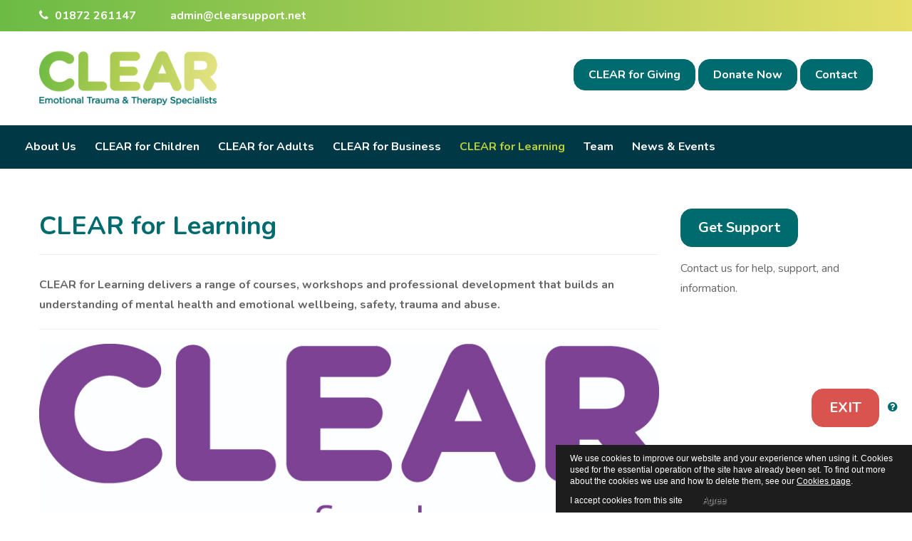

--- FILE ---
content_type: text/html; charset=utf-8
request_url: https://clearsupport.net/prevention-and-education
body_size: 9480
content:
<!DOCTYPE html>
<html lang="en-gb" dir="ltr">
<head>
<!-- Google Tag Manager -->
<script>(function(w,d,s,l,i){w[l]=w[l]||[];w[l].push({'gtm.start':
new Date().getTime(),event:'gtm.js'});var f=d.getElementsByTagName(s)[0],
j=d.createElement(s),dl=l!='dataLayer'?'&l='+l:'';j.async=true;j.src=
'https://www.googletagmanager.com/gtm.js?id='+i+dl;f.parentNode.insertBefore(j,f);
})(window,document,'script','dataLayer','GTM-TTPS38M');</script>
<!-- End Google Tag Manager -->

<link rel="apple-touch-icon" sizes="120x120" href="/apple-touch-icon.png">
<link rel="icon" type="image/png" sizes="32x32" href="/favicon-32x32.png">
<link rel="icon" type="image/png" sizes="16x16" href="/favicon-16x16.png">
<link rel="manifest" href="/site.webmanifest">
<link rel="mask-icon" href="/safari-pinned-tab.svg" color="#5bbad5">
<meta name="msapplication-TileColor" content="#da532c">
<meta name="theme-color" content="#ffffff">
	<base href="https://clearsupport.net/prevention-and-education" />
	<meta http-equiv="content-type" content="text/html; charset=utf-8" />
	<meta name="description" content="Emotional trauma and therapy specialists" />
	<meta name="generator" content="MYOB" />
	<title>CLEAR for Learning - CLEAR</title>
	<link href="/prevention-and-education?format=feed&amp;type=rss" rel="alternate" type="application/rss+xml" title="RSS 2.0" />
	<link href="/prevention-and-education?format=feed&amp;type=atom" rel="alternate" type="application/atom+xml" title="Atom 1.0" />
	<link href="/templates/tz_charity_joomla/favicon.ico" rel="shortcut icon" type="image/vnd.microsoft.icon" />
	<link href="/plazart-assets/css/css-294b7.css?t=994" rel="stylesheet" type="text/css" />
	<link href="/plazart-assets/css/css-02f0e.css?t=295" rel="stylesheet" type="text/css" />
	<link href="/plazart-assets/css/css-08738.css?t=295" rel="stylesheet" type="text/css" />
	<link href="//fonts.googleapis.com/css?family=Nunito:100,100italic,200,200italic,300,300italic,400,400italic,500,500italic,600,600italic,700,700italic,800,800italic,900,900italic&subset=" rel="stylesheet" type="text/css" />
	<link href="https://fonts.googleapis.com/css?family=Nunito:700,400" rel="stylesheet" type="text/css" />
	<link href="/plazart-assets/css/css-88929.css?t=264" rel="stylesheet" type="text/css" />
	<link href="/media/com_widgetkit/css/site.css" rel="stylesheet" type="text/css" id="widgetkit-site-css" />
	<style type="text/css">
#Mod94 p {color: #ffffff;}#Mod93 p {color: #ffffff;}
                        #tz-social95 li.item0 a{
                            background-color: #bad03a;
                        }
                        #Mod95 p {color: #ffffff;}#Mod99 p {color: #ffffff;}#Mod99 .module-title {color: #231f20;}#Mod99 .module-title span::after {background: #231f20;}#Mod100 p {color: #ffffff;}#Mod100 .module-title {color: #ffffff;}#Mod100 .module-title span::after {background: #006b6e;}#Mod101 p {color: #ffffff;}#Mod101 .module-title {color: #ffffff;}#Mod101 .module-title span::after {background: #006b6e;}
	</style>
	<script src="/media/jui/js/jquery.min.js?7fc2c49c0e2cef76f798323bb62c194e" type="text/javascript"></script>
	<script src="/media/jui/js/jquery-noconflict.js?7fc2c49c0e2cef76f798323bb62c194e" type="text/javascript"></script>
	<script src="/media/jui/js/jquery-migrate.min.js?7fc2c49c0e2cef76f798323bb62c194e" type="text/javascript"></script>
	<script src="/media/system/js/caption.js?7fc2c49c0e2cef76f798323bb62c194e" type="text/javascript"></script>
	<script src="/plugins/system/plazart/base/bootstrap/js/bootstrap.min.js" type="text/javascript"></script>
	<script src="/plugins/system/plazart/base/js/script.min.js" type="text/javascript"></script>
	<script src="/plugins/system/plazart/base/js/menu.min.js" type="text/javascript"></script>
	<script src="/media/com_widgetkit/js/maps.js" defer="defer" type="text/javascript"></script>
	<script src="/media/com_widgetkit/lib/uikit/dist/js/uikit.min.js" type="text/javascript"></script>
	<script src="/media/com_widgetkit/lib/uikit/dist/js/uikit-icons.min.js" type="text/javascript"></script>
	<script type="text/javascript">
jQuery(window).on('load',  function() {
				new JCaption('img.caption');
			});
	</script>

	<meta http-equiv="X-UA-Compatible" content="IE=edge">
<meta name="viewport" content="width=device-width, initial-scale=1">
<meta name="HandheldFriendly" content="true" />
<meta name="apple-mobile-web-app-capable" content="YES" />
<meta name="format-detection" content="telephone=no">
<!-- HTML5 shim and Respond.js for IE8 support of HTML5 elements and media queries -->
<!-- WARNING: Respond.js doesn't work if you view the page via file:// -->
<!--[if lt IE 9]>
<script src="https://oss.maxcdn.com/html5shiv/3.7.2/html5shiv.min.js"></script>
<script src="https://oss.maxcdn.com/respond/1.4.2/respond.min.js"></script>
<![endif]-->
<style type="text/css">
                div#cookieMessageContainer{
                    font:normal 12px/16px Arial,Verdana,sans-serif;
position:fixed;
       
                    z-index:999999;bottom:0;
                    right:0;
                    margin:0 auto;
					padding:5px;
                    -webkit-border-bottom-right-radius:0px;
                    -webkit-border-bottom-left-radius:0px;
                    -moz-border-radius-bottomright:0px;
                    -moz-border-radius-bottomleft:0px;
                    border-bottom-right-radius:0px;
                    border-bottom-left-radius:0px;
                    -webkit-border-top-right-radius:0px;
                    -webkit-border-top-left-radius:0px;
                    -moz-border-radius-topright:0px;
                    -moz-border-radius-topleft:0px;
                    border-top-right-radius:0px;
                    border-top-left-radius:0px
                }
                #cookieMessageContainer table,#cookieMessageContainer tr,#cookieMessageContainer td{border:0px!important}
                #cookieMessageText p,.accept{font:normal 12px/16px Arial,Verdana,sans-serif;margin:0;padding:0 0 6px;text-align:left;vertical-align:middle}
                #cookieMessageContainer .cookie_button{background:url(https://clearsupport.net/plugins/system/EUCookieDirective/EUCookieDirective/images/continue_button_white.png);text-shadow:#fff 0.1em 0.1em 0.2em;color:#000;padding:5px 12px;height:14px;float:left}
                #cookieMessageContainer table,#cookieMessageContainer td{margin:0;padding:0;vertical-align:middle;background-color:#1D1D1D}
                #cookieMessageInformationIcon{margin:0 10px 0 0;height:29px}
                #continue_button{vertical-align:middle;cursor:pointer;margin:0 0 0 10px}
                #info_icon{vertical-align:middle;margin:5px 0 0}
                #cookieMessageText{color:#FFFFFF!important}
                #cookieMessageText p,.accept{color:#FFFFFF!important}
                .cookieMessageText{color:#FFFFFF!important}
                p.cookieMessageText{color:#FFFFFF!important}
				.accept{float:left;padding:5px 6px 4px 15px}
				a#cookieMessageDetailsLink{color:#FFFFFF!important}
            </style>
</head>

<body class="com_content view-category layout-blog itemid-130">
<!-- Google Tag Manager (noscript) -->
<noscript><iframe src="https://www.googletagmanager.com/ns.html?id=GTM-TTPS38M"
height="0" width="0" style="display:none;visibility:hidden"></iframe></noscript>
<!-- End Google Tag Manager (noscript) -->
    <section id="tz-top-wrapper"
                class="top-head "><div class="container"><div class="row" id="top">
<div id="tz-top-left" class="col-lg-6 col-md-6 col-sm-8 col-xs-12  top-left"><div class="tz-module module  md-center br-top  " id="Mod108"><div class="module-inner"><div class="module-ct">

<div class="custom"  >
	<div class="callus"><span class="topbar-phone"><a href="tel:01872261147"><i class="fa fa-phone"></i> 01872 261147</a></span> <span class="topbar-email">&nbsp;<a href="mailto:admin@clearsupport.net" target="_blank">admin@clearsupport.net</a></span></div></div>
</div></div></div></div>

<div id="tz-top-right" class="col-lg-6 col-md-6 col-sm-4 col-xs-12  top-right"></div>
</div></div></section><header id="tz-header-wrapper"
                class="header2 "><div class="container"><div class="row" id="header">
<div id="tz-logo" class="col-lg-6 col-md-6 col-sm-6 col-xs-4 ">          <a href="/./" id="tzlogo">
        <img src="https://clearsupport.net//images/logos/logo-clear.png" alt="Clear - Emotional Trauma & Therapy Specialists" />
     </a>
         </div>

<div id="tz-logo-right" class="col-lg-6 col-md-6 col-sm-6 col-xs-8  text-right"><div class="tz-module module  md-center br-no  " id="Mod110"><div class="module-inner"><div class="module-ct">

<div class="custom"  >
	<div class="logo-contact">
<div class="donate"><a href="/donate" class="btn btn-default">CLEAR for Giving</a>&nbsp;<a href="https://www.justgiving.com/c-l-e-a-r" target="_blank" rel="noopener" class="btn btn-default">Donate Now</a>&nbsp;<a href="/contact" class="btn btn-default">Contact</a></div>
</div></div>
</div></div></div></div>
</div></div></header><section id="tz-menu-wrapper"
                class="menu-style2 "><div class="container-fluid"><div class="row" id="menu">
<div id="tz-megamenu-area" class="col-lg-12 col-md-12 col-sm-12 col-xs-12 "><!-- MAIN NAVIGATION -->
<nav id="plazart-mainnav" class="wrap plazart-mainnav navbar">
    <div class="navbar-inner">
      <div class="navbar-header">
      <button type="button" class="btn btn-navbar navbar-toggle" data-toggle="collapse" data-target=".nav-collapse">
        <i class="fa fa-bars"></i>
      </button>
      </div>
  	  <div class="nav-collapse navbar-collapse collapse">
              <div class="plazart-megamenu animate fading" data-duration="400">
<ul class="nav navbar-nav level0">
<li class="dropdown mega mega-align-left" data-id="109" data-level="1" data-alignsub="left">
<a class=" dropdown-toggle" href="/mission"   data-toggle="dropdown">About Us <b class="caret"></b></a>
<div class="nav-child dropdown-menu mega-dropdown-menu"  ><div class="mega-dropdown-inner">
<div class="row">
<div class="col-md-12 mega-col-nav" data-width="12"><div class="mega-inner">
<ul class="mega-nav level1">
<li  data-id="157" data-level="2">
<a class="" href="/our-funders"  >Our Funders and Projects include:</a>
</li>
<li class="dropdown-submenu mega" data-id="158" data-level="2">
<a class="" href="/donate"  >How you can help us</a>
<div class="nav-child dropdown-menu mega-dropdown-menu"  ><div class="mega-dropdown-inner">
<div class="row">
<div class="col-md-12 mega-col-nav" data-width="12"><div class="mega-inner">
<ul class="mega-nav level2">
<li  data-id="1574" data-level="3">
<a class="" href="/mission/how-you-can-help-us/onaclearday"  >#OnaCLEARday </a>
</li>
<li  data-id="1707" data-level="3">
<a class="" href="/mission/how-you-can-help-us/8-cathedral-lane"  >8 Cathedral Lane </a>
</li>
</ul>
</div></div>
</div>
</div></div>
</li>
<li  data-id="1570" data-level="2">
<a class="" href="/mission/therapeutic-approaches"  >Types of Therapy and Counselling </a>
</li>
<li class="dropdown-submenu mega" data-id="1567" data-level="2">
<a class="" href="/mission/research-and-evaluation"  >Research and Evaluation </a>
<div class="nav-child dropdown-menu mega-dropdown-menu"  ><div class="mega-dropdown-inner">
<div class="row">
<div class="col-md-12 mega-col-nav" data-width="12"><div class="mega-inner">
<ul class="mega-nav level2">
<li  data-id="1568" data-level="3">
<a class="" href="/mission/research-and-evaluation/research-with-the-university-of-plymouth"  >Research with the University of Plymouth </a>
</li>
<li  data-id="1569" data-level="3">
<a class="" href="/mission/research-and-evaluation/academic-papers-and-research-reports"  >Academic Papers and Research Reports </a>
</li>
</ul>
</div></div>
</div>
</div></div>
</li>
<li  data-id="1203" data-level="2">
<a class="" href="/mission/wider-support"  >Wider Support </a>
</li>
<li  data-id="1571" data-level="2">
<a class="" href="/mission/information-and-data"  >Information and Data </a>
</li>
<li  data-id="1406" data-level="2">
<a class="" href="/contact/feedback-form"  >Feedback Form</a>
</li>
<li  data-id="325" data-level="2">
<a class="" href="/mission/compliments-complaints-and-feedback"  >Compliments, complaints and feedback </a>
</li>
<li  data-id="1408" data-level="2">
<a class="" href="/contact"  >Contact</a>
</li>
<li  data-id="1801" data-level="2">
<a class="" href="/mission/our-policies"  >Our Policies </a>
</li>
</ul>
</div></div>
</div>
</div></div>
</li>
<li class="dropdown mega menu-cyp" data-id="128" data-level="1" data-class="menu-cyp">
<a class=" dropdown-toggle" href="/children-and-young-people"   data-toggle="dropdown">CLEAR for Children  <b class="caret"></b></a>
<div class="nav-child dropdown-menu mega-dropdown-menu"   data-class="menu-cyp"><div class="mega-dropdown-inner">
<div class="row">
<div class="col-md-12 mega-col-nav" data-width="12"><div class="mega-inner">
<ul class="mega-nav level1">
<li  data-id="312" data-level="2">
<a class="" href="/children-and-young-people/clear-ideas"  >CLEAR Ideas </a>
</li>
<li  data-id="313" data-level="2">
<a class="" href="/children-and-young-people/how-to-refer"  >How to refer </a>
</li>
<li  data-id="1410" data-level="2">
<a class="" href="/contact/feedback-form"  >Feedback Form</a>
</li>
<li  data-id="1708" data-level="2">
<a class="" href="/children-and-young-people/invictus-clear-counselling"  >Invictus CLEAR Counselling </a>
</li>
<li  data-id="1728" data-level="2">
<a class="" href="/children-and-young-people/fred-the-ted"  >Fred the Ted </a>
</li>
<li  data-id="2002" data-level="2">
<a class="" href="/children-and-young-people/fred-s-fund"  >Fred's Fund </a>
</li>
</ul>
</div></div>
</div>
</div></div>
</li>
<li class="dropdown mega" data-id="129" data-level="1">
<a class=" dropdown-toggle" href="/adults"   data-toggle="dropdown">CLEAR for Adults <b class="caret"></b></a>
<div class="nav-child dropdown-menu mega-dropdown-menu"  ><div class="mega-dropdown-inner">
<div class="row">
<div class="col-md-12 mega-col-nav" data-width="12"><div class="mega-inner">
<ul class="mega-nav level1">
<li  data-id="518" data-level="2">
<a class="" href="/adults/adults-how-to-refer"  >Adults - How to Refer </a>
</li>
<li  data-id="1409" data-level="2">
<a class="" href="/contact/feedback-form"  >Feedback Form</a>
</li>
<li  data-id="1477" data-level="2">
<a class="" href="/adults/hope-for-harm"  >Hope for Harm </a>
</li>
</ul>
</div></div>
</div>
</div></div>
</li>
<li class="dropdown mega" data-id="1407" data-level="1">
<a class=" dropdown-toggle" href="/clear-for-business"   data-toggle="dropdown">CLEAR for Business <b class="caret"></b></a>
<div class="nav-child dropdown-menu mega-dropdown-menu"  ><div class="mega-dropdown-inner">
<div class="row">
<div class="col-md-12 mega-col-nav" data-width="12"><div class="mega-inner">
<ul class="mega-nav level1">
<li class="dropdown-submenu mega" data-id="1877" data-level="2">
<a class="" href="/clear-for-business/safe-spaces"  >Safe Spaces </a>
<div class="nav-child dropdown-menu mega-dropdown-menu"  ><div class="mega-dropdown-inner">
<div class="row">
<div class="col-md-12 mega-col-nav" data-width="12"><div class="mega-inner">
<ul class="mega-nav level2">
<li  data-id="1878" data-level="3">
<a class="" href="/clear-for-business/safe-spaces/newquay-safe-space"  >Newquay Safe Space </a>
</li>
</ul>
</div></div>
</div>
</div></div>
</li>
</ul>
</div></div>
</div>
</div></div>
</li>
<li class="current active dropdown mega menu-se" data-id="130" data-level="1" data-class="menu-se">
<a class=" dropdown-toggle" href="/prevention-and-education"   data-toggle="dropdown">CLEAR for Learning <b class="caret"></b></a>
<div class="nav-child dropdown-menu mega-dropdown-menu"   data-class="menu-se"><div class="mega-dropdown-inner">
<div class="row">
<div class="col-md-12 mega-col-nav" data-width="12"><div class="mega-inner">
<ul class="mega-nav level1">
<li class="dropdown-submenu mega" data-id="1572" data-level="2">
<a class="" href="/prevention-and-education/our-courses"  >Our Courses </a>
<div class="nav-child dropdown-menu mega-dropdown-menu"  ><div class="mega-dropdown-inner">
<div class="row">
<div class="col-md-12 mega-col-nav" data-width="12"><div class="mega-inner">
<ul class="mega-nav level2">
<li  data-id="1573" data-level="3">
<a class="" href="/prevention-and-education/our-courses/clear-diploma"  >CLEAR Diploma </a>
</li>
</ul>
</div></div>
</div>
</div></div>
</li>
</ul>
</div></div>
</div>
</div></div>
</li>
<li class="dropdown mega" data-id="132" data-level="1">
<a class=" dropdown-toggle" href="/team"   data-toggle="dropdown">Team <b class="caret"></b></a>
<div class="nav-child dropdown-menu mega-dropdown-menu"  ><div class="mega-dropdown-inner">
<div class="row">
<div class="col-md-12 mega-col-nav" data-width="12"><div class="mega-inner">
<ul class="mega-nav level1">
<li  data-id="133" data-level="2">
<a class="" href="/team/job-vacancies"  >Job Vacancies </a>
</li>
<li  data-id="590" data-level="2">
<a class="" href="/dashboard/login"  >Login</a>
</li>
</ul>
</div></div>
</div>
</div></div>
</li>
<li class="dropdown mega mega-align-right" data-id="193" data-level="1" data-alignsub="right">
<a class=" dropdown-toggle" href="/news"   data-toggle="dropdown">News &amp; Events <b class="caret"></b></a>
<div class="nav-child dropdown-menu mega-dropdown-menu"  ><div class="mega-dropdown-inner">
<div class="row">
<div class="col-md-12 mega-col-nav" data-width="12"><div class="mega-inner">
<ul class="mega-nav level1">
<li  data-id="195" data-level="2">
<a class="" href="/news"  >Latest News</a>
</li>
<li  data-id="196" data-level="2">
<a class="" href="/events"  >Events</a>
</li>
</ul>
</div></div>
</div>
</div></div>
</li>
</ul>
</div>
            </div>
    </div>
</nav>
<!-- //MAIN NAVIGATION --></div>

<div id="tz-search-top" class="col-lg-12  search_top"></div>
</div></div></section><section id="tz-component-wrapper"
                class=" "><div class="container"><div class="row" id="component">
<div id="tz-component-area" class="col-lg-9 col-md-8 col-sm-12 col-xs-12 "><section id="tz-component-wrapper"><div id="tz-component"><div class="blog" itemscope itemtype="http://schema.org/Blog">
			<div class="page-header">
			<h1> CLEAR for Learning </h1>
		</div>
	
	
	
			<div class="category-desc clearfix">
										<p>CLEAR for Learning delivers a range of courses, workshops and professional development that builds an understanding of mental health and emotional wellbeing, safety, trauma and abuse.&nbsp;&nbsp;</p>
<hr />
<p><img src="/images/logos/CLEAR_for_Learning_-_CMYK.jpg" alt="CLEAR for Learning CMYK" width="382" height="147" /></p>
<hr />
<p>Our <strong>courses and workshops</strong> are tailored to different audiences and include: L3 and L2 Safeguarding; First Aid for Mental Health; Bystander Training; Understanding Self-Harm; Trauma-Informed Approaches.</p>
<p>For further information about <a href="/prevention-and-education/our-courses" target="_blank" rel="noopener">Our Courses</a> see the link below. Many of these form part of our offer <a href="/clear-for-business" target="_blank" rel="noopener">CLEAR for Business</a> We can also deliver bespoke courses and workshops for any age or community group, please contact us to discuss your needs.</p>
<p>CLEAR for Learning plays an important role in <strong>workforce development for the counselling professions</strong>. This includes our CPD Endorsed Supporting Adults Harmed by Sexual Abuse and Relational Trauma, Trauma-Informed Practice, CLEAR Bite-Sized - experiential workshops of a variety of therapies, Understanding Self-Harm, Domestic Abuse Awareness and a newly developing course on Supporting Children Harmed by Sexual Abuse and Relational Trauma.</p>
<p><strong>Placements and Work Experience</strong></p>
<p>We offer a limited number of clinical placements in our adult counselling service and for trainee clinical psychologists. We also offer non clinical placements and work experience. Structured volunteering places are supported through 8 Cathedral Lane. These are mainly retail and events related and include training in safeguarding, first aid for mental health, bystander interventions etc.</p>
<hr />
<p>&nbsp;<span style="color: #000000;"><strong>Current Courses</strong></span></p>
<p>&nbsp;------------------------------------------------------------------------------&nbsp;</p>
<p><strong>2026</strong></p>
<ul>
<li><strong>L3 Safeguarding</strong> - <strong>Thurs 29 January</strong> 2025</li>
</ul>
<p>&nbsp; &nbsp; &nbsp; &nbsp; &nbsp; &nbsp; Book here on <a href="https://www.eventbrite.co.uk/e/level-3-safeguarding-tickets-1975993794632?aff=ebdsoporgprofile" target="_blank" rel="noopener">Eventbrite</a></p>
<p>&nbsp;</p>
<p>For&nbsp;anyone in the public or voluntary sector who support people who might be struggling with their health and wellbeing, housing, income and work there are a series of fully funded&nbsp;<strong>Reset&nbsp; for Resilience </strong>available.&nbsp;The Reset for Resilience course provides and understanding of trauma and its impacts and workshop to help you to take control of stress, prevent burnout, and build resilience. &nbsp;This is made possible thanks to funding from the Warm Homes, Healthy Futures Fund via Inclusion Cornwall.&nbsp;&nbsp;</p>
<p><strong>2026</strong></p>
<ul style="list-style-type: disc;">
<li><strong>21 January, 2026</strong>, St John's Hall, <strong>Penzance</strong></li>
</ul>
<p>&nbsp; &nbsp; &nbsp; &nbsp; &nbsp; &nbsp; &nbsp; FULLY BOOKED&nbsp;</p>
<ul style="list-style-type: disc;">
<li><strong>22 January, 2026</strong>, Cathedral Lane, <strong>Truro</strong></li>
</ul>
<p>&nbsp; &nbsp; &nbsp; &nbsp; &nbsp; &nbsp; &nbsp; FULLY BOOKED</p>
<ul style="list-style-type: disc;">
<li>&nbsp;<strong>28 January, 2026</strong>, Chy Trevail, <strong>Bodmin</strong></li>
</ul>
<p>&nbsp; &nbsp; &nbsp; &nbsp; &nbsp; &nbsp; &nbsp; FULLY BOOKED&nbsp;</p>
<ul style="list-style-type: disc;">
<li><strong>12 February</strong>, Cathedral Lane, <strong>Truro</strong></li>
</ul>
<p>&nbsp; &nbsp; &nbsp; &nbsp; &nbsp; &nbsp; &nbsp; FULLY BOOKED&nbsp;</p>
<ul style="list-style-type: disc;">
<li><strong>18 February</strong>, St John's Hall <strong>Penzance</strong></li>
</ul>
<p>&nbsp; &nbsp; &nbsp; &nbsp; &nbsp; &nbsp; &nbsp; FULLY BOOKED</p>
<ul style="list-style-type: disc;">
<li><strong>19 February,</strong> Chy Trevail, <strong>Bodmin</strong></li>
</ul>
<p>&nbsp; &nbsp; &nbsp; &nbsp; &nbsp; &nbsp; &nbsp; FULLY BOOKED&nbsp;</p>
<p><em>We will be announcing new dates for the ongoing fully funded Reset for Resilience courses in the near future.</em></p>
<p>&nbsp;</p>
<p><strong>To</strong>&nbsp;<strong>keep up to date on forthcoming courses, follow us on&nbsp;&nbsp;<a href="https://www.eventbrite.co.uk/o/clear-emotional-trauma-and-therapy-specialists-42767893193" target="_blank" rel="noopener">Eventbrite</a>&nbsp; or <a href="https://clearsupport.us10.list-manage.com/subscribe?u=ce985f1f41e0717f8e948cac3&amp;id=905d94451e" target="_blank" rel="noopener">subscribe to our Newsletter</a>&nbsp;</strong></p>
<p><strong>And for more information</strong> about all our education, training and awareness delivery or to discuss your specific requirements please contact our Training Team – <span id="cloakad544ccb2320b44d4544d21af310b06b">This email address is being protected from spambots. You need JavaScript enabled to view it.</span><script type='text/javascript'>
				document.getElementById('cloakad544ccb2320b44d4544d21af310b06b').innerHTML = '';
				var prefix = '&#109;a' + 'i&#108;' + '&#116;o';
				var path = 'hr' + 'ef' + '=';
				var addyad544ccb2320b44d4544d21af310b06b = 'tr&#97;&#105;n&#105;ng' + '&#64;';
				addyad544ccb2320b44d4544d21af310b06b = addyad544ccb2320b44d4544d21af310b06b + 'cl&#101;&#97;rs&#117;pp&#111;rt' + '&#46;' + 'n&#101;t';
				var addy_textad544ccb2320b44d4544d21af310b06b = 'tr&#97;&#105;n&#105;ng' + '&#64;' + 'cl&#101;&#97;rs&#117;pp&#111;rt' + '&#46;' + 'n&#101;t';document.getElementById('cloakad544ccb2320b44d4544d21af310b06b').innerHTML += '<a ' + path + '\'' + prefix + ':' + addyad544ccb2320b44d4544d21af310b06b + '\'>'+addy_textad544ccb2320b44d4544d21af310b06b+'<\/a>';
		</script></p>
<hr />
<h3>Information and Data</h3>
<p>There are a number of national and local sources of information that provide data about domestic abuse and sexual violence. There are a number of useful local and national sources that we use on our <a href="/centre-of-excellence/information-and-data" target="_blank" rel="noopener">Information and Data</a> page.</p>
<hr />
<h3>Feedback</h3>
<p>We highly value your feedback on our service. It helps us understand what we do well, where we can make changes to improve what we do and where we can grow in terms of developing our services. You can provide us with <a href="/contact/feedback-form" target="_blank" rel="noopener">feedback here</a></p>					</div>
	
	
		
	
																	<div class="items-row cols-2 row-0 row-fluid clearfix">
						<div class="span6">
				<div class="item column-1"
					itemprop="blogPost" itemscope itemtype="http://schema.org/BlogPosting">
					








<div class="blog_wrap">


</div>

<div class="block_intro">
	
	
	<div class="page-header">
					<h2 itemprop="name">
									<a href="/prevention-and-education/our-courses" itemprop="url">
						Our Courses					</a>
							</h2>
				
		
				
			</div>

	
<!--	--><!--		--><!--	-->
		 <p>All our CLEAR for Learning delivery is tailored to the specific audience and delivered by qualified professionals.&nbsp;</p>


	

	
		
<p class="readmore">
	<a class="btn" href="/prevention-and-education/our-courses" itemprop="url">
		<span class="icon-chevron-right"></span>
		Read more: Our Courses	</a>
</p>

	</div>

				</div>
				<!-- end item -->
							</div><!-- end span -->
							</div><!-- end row -->
						
	
		</div></div></section></div>

<aside id="tz-right" class="col-lg-3 col-md-4 col-sm-12 col-xs-12 "><div class="tz-module module  md-left br-line  " id="Mod124"><div class="module-inner"><div class="module-ct">

<div class="custom"  >
	<p><a href="/contact" class="btn btn-default large" style="margin-top: 28px;">Get Support</a></p>
<p>Contact us for help, support, and information.</p></div>
</div></div></div></aside>
</div></div></section><footer id="tz-footer-wrapper"
                class="Footer "><div class="container"><div class="row" id="footer">
<div id="tz-footer1" class="col-lg-4 col-md-3 col-sm-6 col-xs-12 "><div class="tz-module module  md-center br-no  " id="Mod111"><div class="module-inner"><div class="module-ct">

<div class="custom"  >
	<p><a href="/"><img src="/images/logos/logo-clear-footer.png" alt="Clear" class="logo" style="width: 100%; max-width: 200px;" /></a></p>
<p><i class="fa fa-map-marker"></i> Godolphin House, 7-8 Cathedral Lane, Truro TR1 2QS</p>
<p><i class="fa fa-phone"></i> <a href="tel:01872261147">01872 261147</a></p>
<p><i class="fa fa-envelope-o"></i> <a href="mailto:admin@clearsupport.net" target="_blank">admin@clearsupport.net</a></p>
<p>&nbsp;</p>
<ul style="list-style-type: disc;">
<li><strong>Subscribe</strong> to the <a href="http://eepurl.com/htaI9z" target="_blank" rel="noopener">CLEAR Newsletter</a> here</li>
</ul></div>
</div></div></div></div>

<div id="tz-footer2" class="col-lg-2 col-md-3 col-sm-6 col-xs-12 "><div class="tz-module module  md-left br-bottom  " id="Mod101"><div class="module-inner"><h3 class="module-title "><span>Quick Links</span></h3><div class="module-ct"><ul class="nav menu latestnews style2 mod-list">
<li class="item-109 parent"><a href="/mission" >About Us</a></li><li class="item-128 parent"><a href="/children-and-young-people" >CLEAR for Children </a></li><li class="item-129 parent"><a href="/adults" >CLEAR for Adults</a></li><li class="item-1407 parent"><a href="/clear-for-business" >CLEAR for Business</a></li><li class="item-130 current active parent"><a href="/prevention-and-education" >CLEAR for Learning</a></li><li class="item-132 parent"><a href="/team" >Team</a></li><li class="item-193 parent"><a href="/news" >News &amp; Events</a></li></ul>
</div></div></div></div>

<div id="tz-footer3" class="col-lg-3 col-md-3 col-sm-6 col-xs-12 "><div class="tz-module module  md-left br-bottom  " id="Mod100"><div class="module-inner"><h3 class="module-title "><span>Recent Posts</span></h3><div class="module-ct"><ul class="latestnews style2">
            <li itemscope itemtype="http://schema.org/Article">
            <a href="/news/new-funding-to-support-girls-education-and-trauma-recovery" itemprop="url">
			<span itemprop="name">
				New Funding to Support Girls’ Education and Trauma Recovery			</span>
            </a>
        </li>
            <li itemscope itemtype="http://schema.org/Article">
            <a href="/news/christmas-support-hub" itemprop="url">
			<span itemprop="name">
				Christmas Support Hub			</span>
            </a>
        </li>
            <li itemscope itemtype="http://schema.org/Article">
            <a href="/news/what-was-i-thinking-of-truro-on-black-friday" itemprop="url">
			<span itemprop="name">
				What was I thinking of?  Truro on Black Friday!			</span>
            </a>
        </li>
    </ul>
</div></div></div></div>

<div id="tz-footer4" class="col-lg-3 col-md-3 col-sm-6 col-xs-12 "><div class="tz-module module  md-left br-no  " id="Mod99"><div class="module-inner"><div class="module-ct">

<div class="custom"  >
	<p>Registered Charity Number 1165574.<br />CLEAR charity is registered in England and Wales.</p></div>
</div></div></div></div>
</div></div></footer><section id="tz-footer2-wrapper"
                class="Footer2 "><div class="container"><div class="row" id="footer2">
<div id="tz-footer5" class="col-lg-4 col-md-3 col-sm-6 col-xs-6 "><div class="tz-module module  md-left br-no  " id="Mod95"><div class="module-inner"><h3 class="module-title "><span>Follow us on:</span></h3><div class="module-ct">    <div id="tz-social95" class="tz-social">
        
        
                <ul class="social-link">
                        <li class="item0">


                
                <a href="https://www.facebook.com/ClearCornwall/" rel="nofollow"
                    >
                                            <span class="fa fa-facebook fa-lg fa-2x fa-fw"></span>
                    
                    
                                    </a>
                
                            </li>
                    </ul>
            </div>
</div></div></div></div>

<div id="tz-footer6" class="col-lg-2 col-md-3 col-sm-6 col-xs-6 "><div class="tz-module module  md-left br-no  " id="Mod96"><div class="module-inner"><h3 class="module-title "><span>Make a donation:</span></h3><div class="module-ct">

<div class="custom"  >
	<p><a class="btn btn-default large" href="/donate">Donate Now</a></p></div>
</div></div></div></div>

<div id="tz-footer7" class="col-lg-6 col-md-6 col-sm-12 col-xs-12 "><div class="tz-module module  md-right br-no  " id="Mod98"><div class="module-inner"><div class="module-ct">

<div class="custom"  >
	<p>&nbsp;</p>
<p><img src="/images/logos/logo-bacp-accredited-service.png" alt="" width="513" height="123" /></p>
<p>&nbsp;</p>
<p><img src="/images/dc_badge2.jpg" alt="" width="244" height="117" />&nbsp; &nbsp; &nbsp; &nbsp; &nbsp;&nbsp;<img src="/images/Fundraising_BadgeColourFR_Fundraising_Badge_LR.jpg" alt="" width="261" height="112" />&nbsp; &nbsp;</p>
<p>&nbsp;<img src="/images/RLW.jpg" alt="RLW" width="232" height="125" />&nbsp;<img src="/images/logos/TST_members_logo.png" alt="" width="214" height="214" />&nbsp;&nbsp;</p>
<div><div id="mni-membership-638103326966187733"></div>
<script src="https://cornwalluk.chambermaster.com/Content/Script/Member.js" type="text/javascript"></script>
<script type="text/javascript">
new MNI.Widgets.Member("mni-membership-638103326966187733",{member:9988,styleTemplate:#@id{text-align:center;position:relative}#@id .mn-widget-member-name{font-weight:700}#@id .mn-widget-member-logo{max-width:100%}}).create();
</script>
</div></div>
</div></div></div></div>
</div></div></section><section id="tz-copyright-wrapper"
                class="copyright "><div class="container"><div class="row" id="copyright">
<div id="tz-copyright" class="col-lg-6 col-md-6 col-sm-6 col-xs-12 "><div class="tz-module module  md-left br-top  " id="Mod93"><div class="module-inner"><div class="module-ct">

<div class="custom"  >
	<p class="text-left">Copyright © 2022 CLEAR / All rights reserved</p>
<p class="text-left"><span>Design by <a href="https://abgdesign.uk.com/" target="_blank" rel="nofollow noopener" title="Open ABG Design in a new tab">ABG Design</a></span> / <span>Website by <a href="https://www.channeldigital.co.uk/" target="_blank" rel="nofollow noopener" title="Open Channel Digital in a new tab">Channel Digital</a></span></p></div>
</div></div></div></div>

<div id="tz-copyright2" class="col-lg-6 col-md-6 col-sm-6 col-xs-12 "><div class="tz-module module  md-right br-top  " id="Mod94"><div class="module-inner"><div class="module-ct">

<div class="custom"  >
	<p class="text-right"><a href="/terms-of-use">Terms of Use</a> / <a href="/cookies">Cookies</a> / <a href="/privacy-policy">Privacy Policy</a></p></div>
</div></div></div></div>
</div></div></section>
<script src="/templates/tz_charity_joomla/js/wow.min.js"></script>
<script src="/templates/tz_charity_joomla/js/page.js"></script>
<div id="emergency" style="bottom:120px"><a href="https://www.google.com/" title="Go to Google" class="btn btn-danger large">EXIT</a> <i class="fa fa-question-circle dark-green" data-toggle="tooltip" title="Takes you to Google"></i></div><script>jQuery(document).ready(function(){jQuery('[data-toggle="tooltip"]').tooltip();});</script><div id="cookieMessageOuter" style="width:100%"><div id="cookieMessageContainer" style="width:100%;max-width:500px;background-color:#1D1D1D;color:#fff"><table width="100%"><tr><td colspan="2"><div id="cookieMessageText" style="padding:6px 10px 0 15px"><p style="color:#fff">We use cookies to improve our website and your experience when using it. Cookies used for the essential operation of the site have already been set. To find out more about the cookies we use and how to delete them, see our <a id="cookieMessageDetailsLink" style="color:#fff;text-decoration:underline" title="View our Cookies information page" href="/cookies">Cookies page</a>.</p></div></td></tr><tr><td><span class="accept"><span class="cookieMessageText">I accept cookies from this site</span></span><div border="0" class="cookie_button" id="continue_button" onclick="SetCookie('cookieAcceptanceCookie','accepted',365);">Agree</div></td><td align="right"></td></tr></table></div></div><script type="text/javascript" src="https://clearsupport.net/plugins/system/EUCookieDirective/EUCookieDirective/EUCookieDirective.js"></script>
<script type="text/javascript">/*joomlatools job scheduler*/
!function(){function e(e,t,n,o){try{o=new(this.XMLHttpRequest||ActiveXObject)("MSXML2.XMLHTTP.3.0"),o.open("POST",e,1),o.setRequestHeader("X-Requested-With","XMLHttpRequest"),o.setRequestHeader("Content-type","application/x-www-form-urlencoded"),o.onreadystatechange=function(){o.readyState>3&&t&&t(o.responseText,o)},o.send(n)}catch(c){}}function t(n){e(n,function(e,o){try{if(200==o.status){var c=JSON.parse(e)
"object"==typeof c&&c["continue"]&&setTimeout(function(){t(n)},1e3)}}catch(u){}})}t("https://clearsupport.net/index.php?option=com_joomlatools&controller=scheduler")}()</script><noscript><strong>JavaScript is currently disabled.</strong>Please enable it for a better experience of <a href="http://2glux.com/projects/jumi">Jumi</a>.</noscript></body>
</html>

--- FILE ---
content_type: text/css
request_url: https://clearsupport.net/plazart-assets/css/css-02f0e.css?t=295
body_size: 59206
content:


/*===============================
/templates/tz_charity_joomla/css/themes/default/plz_child_template.css
================================================================================*/
@charset "UTF-8";    @font-face{font-family:'FontAwesome';src:url('/templates/tz_charity_joomla/css/themes/default/../../../fonts/FontAwesome/fontawesome-webfont.eot?v=4.5.0');src:url('/templates/tz_charity_joomla/css/themes/default/../../../fonts/FontAwesome/fontawesome-webfont.eot?#iefix&v=4.5.0') format('embedded-opentype'),url('/templates/tz_charity_joomla/css/themes/default/../../../fonts/FontAwesome/fontawesome-webfont.woff2?v=4.5.0') format('woff2'),url('/templates/tz_charity_joomla/css/themes/default/../../../fonts/FontAwesome/fontawesome-webfont.woff?v=4.5.0') format('woff'),url('/templates/tz_charity_joomla/css/themes/default/../../../fonts/FontAwesome/fontawesome-webfont.ttf?v=4.5.0') format('truetype'),url('/templates/tz_charity_joomla/css/themes/default/../../../fonts/FontAwesome/fontawesome-webfont.svg?v=4.5.0#fontawesomeregular') format('svg');font-weight:normal;font-style:normal}.fa{display:inline-block;font:normal normal normal 14px/1 FontAwesome;font-size:inherit;text-rendering:auto;-webkit-font-smoothing:antialiased;-moz-osx-font-smoothing:grayscale} .fa-lg{font-size:2em;line-height:1.75em;vertical-align:-15%}.fa-2x{font-size:2em}.fa-3x{font-size:3em}.fa-4x{font-size:4em}.fa-5x{font-size:5em}.fa-fw{width:1.28571429em;text-align:center}.fa-ul{padding-left:0;margin-left:2.14285714em;list-style-type:none}.fa-ul > li{position:relative}.fa-li{position:absolute;left:-2.14285714em;width:2.14285714em;top:0.14285714em;text-align:center}.fa-li.fa-lg{left:-1.85714286em}.fa-border{padding:.2em .25em .15em;border:solid 0.08em #eeeeee;border-radius:.1em}.fa-pull-left{float:left}.fa-pull-right{float:right}.fa.fa-pull-left{margin-right:.3em}.fa.fa-pull-right{margin-left:.3em} .pull-right{float:right}.pull-left{float:left}.fa.pull-left{margin-right:.3em}.fa.pull-right{margin-left:.3em}.fa-spin{-webkit-animation:fa-spin 2s infinite linear;animation:fa-spin 2s infinite linear}.fa-pulse{-webkit-animation:fa-spin 1s infinite steps(8);animation:fa-spin 1s infinite steps(8)}@-webkit-keyframes fa-spin{0%{-webkit-transform:rotate(0deg);transform:rotate(0deg)}100%{-webkit-transform:rotate(359deg);transform:rotate(359deg)}}@keyframes fa-spin{0%{-webkit-transform:rotate(0deg);transform:rotate(0deg)}100%{-webkit-transform:rotate(359deg);transform:rotate(359deg)}}.fa-rotate-90{filter:progid:DXImageTransform.Microsoft.BasicImage(rotation=1);-webkit-transform:rotate(90deg);-ms-transform:rotate(90deg);transform:rotate(90deg)}.fa-rotate-180{filter:progid:DXImageTransform.Microsoft.BasicImage(rotation=2);-webkit-transform:rotate(180deg);-ms-transform:rotate(180deg);transform:rotate(180deg)}.fa-rotate-270{filter:progid:DXImageTransform.Microsoft.BasicImage(rotation=3);-webkit-transform:rotate(270deg);-ms-transform:rotate(270deg);transform:rotate(270deg)}.fa-flip-horizontal{filter:progid:DXImageTransform.Microsoft.BasicImage(rotation=0,mirror=1);-webkit-transform:scale(-1,1);-ms-transform:scale(-1,1);transform:scale(-1,1)}.fa-flip-vertical{filter:progid:DXImageTransform.Microsoft.BasicImage(rotation=2,mirror=1);-webkit-transform:scale(1,-1);-ms-transform:scale(1,-1);transform:scale(1,-1)}:root .fa-rotate-90,:root .fa-rotate-180,:root .fa-rotate-270,:root .fa-flip-horizontal,:root .fa-flip-vertical{filter:none}.fa-stack{position:relative;display:inline-block;width:2em;height:2em;line-height:2em;vertical-align:middle}.fa-stack-1x,.fa-stack-2x{position:absolute;left:0;width:100%;text-align:center}.fa-stack-1x{line-height:inherit}.fa-stack-2x{font-size:2em}.fa-inverse{color:#ffffff} .fa-glass:before{content:"\f000"}.fa-music:before{content:"\f001"}.fa-search:before{content:"\f002"}.fa-envelope-o:before{content:"\f003"}.fa-heart:before{content:"\f004"}.fa-star:before{content:"\f005"}.fa-star-o:before{content:"\f006"}.fa-user:before{content:"\f007"}.fa-film:before{content:"\f008"}.fa-th-large:before{content:"\f009"}.fa-th:before{content:"\f00a"}.fa-th-list:before{content:"\f00b"}.fa-check:before{content:"\f00c"}.fa-remove:before,.fa-close:before,.fa-times:before{content:"\f00d"}.fa-search-plus:before{content:"\f00e"}.fa-search-minus:before{content:"\f010"}.fa-power-off:before{content:"\f011"}.fa-signal:before{content:"\f012"}.fa-gear:before,.fa-cog:before{content:"\f013"}.fa-trash-o:before{content:"\f014"}.fa-home:before{content:"\f015"}.fa-file-o:before{content:"\f016"}.fa-clock-o:before{content:"\f017"}.fa-road:before{content:"\f018"}.fa-download:before{content:"\f019"}.fa-arrow-circle-o-down:before{content:"\f01a"}.fa-arrow-circle-o-up:before{content:"\f01b"}.fa-inbox:before{content:"\f01c"}.fa-play-circle-o:before{content:"\f01d"}.fa-rotate-right:before,.fa-repeat:before{content:"\f01e"}.fa-refresh:before{content:"\f021"}.fa-list-alt:before{content:"\f022"}.fa-lock:before{content:"\f023"}.fa-flag:before{content:"\f024"}.fa-headphones:before{content:"\f025"}.fa-volume-off:before{content:"\f026"}.fa-volume-down:before{content:"\f027"}.fa-volume-up:before{content:"\f028"}.fa-qrcode:before{content:"\f029"}.fa-barcode:before{content:"\f02a"}.fa-tag:before{content:"\f02b"}.fa-tags:before{content:"\f02c"}.fa-book:before{content:"\f02d"}.fa-bookmark:before{content:"\f02e"}.fa-print:before{content:"\f02f"}.fa-camera:before{content:"\f030"}.fa-font:before{content:"\f031"}.fa-bold:before{content:"\f032"}.fa-italic:before{content:"\f033"}.fa-text-height:before{content:"\f034"}.fa-text-width:before{content:"\f035"}.fa-align-left:before{content:"\f036"}.fa-align-center:before{content:"\f037"}.fa-align-right:before{content:"\f038"}.fa-align-justify:before{content:"\f039"}.fa-list:before{content:"\f03a"}.fa-dedent:before,.fa-outdent:before{content:"\f03b"}.fa-indent:before{content:"\f03c"}.fa-video-camera:before{content:"\f03d"}.fa-photo:before,.fa-image:before,.fa-picture-o:before{content:"\f03e"}.fa-pencil:before{content:"\f040"}.fa-map-marker:before{content:"\f041"}.fa-adjust:before{content:"\f042"}.fa-tint:before{content:"\f043"}.fa-edit:before,.fa-pencil-square-o:before{content:"\f044"}.fa-share-square-o:before{content:"\f045"}.fa-check-square-o:before{content:"\f046"}.fa-arrows:before{content:"\f047"}.fa-step-backward:before{content:"\f048"}.fa-fast-backward:before{content:"\f049"}.fa-backward:before{content:"\f04a"}.fa-play:before{content:"\f04b"}.fa-pause:before{content:"\f04c"}.fa-stop:before{content:"\f04d"}.fa-forward:before{content:"\f04e"}.fa-fast-forward:before{content:"\f050"}.fa-step-forward:before{content:"\f051"}.fa-eject:before{content:"\f052"}.fa-chevron-left:before{content:"\f053"}.fa-chevron-right:before{content:"\f054"}.fa-plus-circle:before{content:"\f055"}.fa-minus-circle:before{content:"\f056"}.fa-times-circle:before{content:"\f057"}.fa-check-circle:before{content:"\f058"}.fa-question-circle:before{content:"\f059"}.fa-info-circle:before{content:"\f05a"}.fa-crosshairs:before{content:"\f05b"}.fa-times-circle-o:before{content:"\f05c"}.fa-check-circle-o:before{content:"\f05d"}.fa-ban:before{content:"\f05e"}.fa-arrow-left:before{content:"\f060"}.fa-arrow-right:before{content:"\f061"}.fa-arrow-up:before{content:"\f062"}.fa-arrow-down:before{content:"\f063"}.fa-mail-forward:before,.fa-share:before{content:"\f064"}.fa-expand:before{content:"\f065"}.fa-compress:before{content:"\f066"}.fa-plus:before{content:"\f067"}.fa-minus:before{content:"\f068"}.fa-asterisk:before{content:"\f069"}.fa-exclamation-circle:before{content:"\f06a"}.fa-gift:before{content:"\f06b"}.fa-leaf:before{content:"\f06c"}.fa-fire:before{content:"\f06d"}.fa-eye:before{content:"\f06e"}.fa-eye-slash:before{content:"\f070"}.fa-warning:before,.fa-exclamation-triangle:before{content:"\f071"}.fa-plane:before{content:"\f072"}.fa-calendar:before{content:"\f073"}.fa-random:before{content:"\f074"}.fa-comment:before{content:"\f075"}.fa-magnet:before{content:"\f076"}.fa-chevron-up:before{content:"\f077"}.fa-chevron-down:before{content:"\f078"}.fa-retweet:before{content:"\f079"}.fa-shopping-cart:before{content:"\f07a"}.fa-folder:before{content:"\f07b"}.fa-folder-open:before{content:"\f07c"}.fa-arrows-v:before{content:"\f07d"}.fa-arrows-h:before{content:"\f07e"}.fa-bar-chart-o:before,.fa-bar-chart:before{content:"\f080"}.fa-twitter-square:before{content:"\f081"}.fa-facebook-square:before{content:"\f082"}.fa-camera-retro:before{content:"\f083"}.fa-key:before{content:"\f084"}.fa-gears:before,.fa-cogs:before{content:"\f085"}.fa-comments:before{content:"\f086"}.fa-thumbs-o-up:before{content:"\f087"}.fa-thumbs-o-down:before{content:"\f088"}.fa-star-half:before{content:"\f089"}.fa-heart-o:before{content:"\f08a"}.fa-sign-out:before{content:"\f08b"}.fa-linkedin-square:before{content:"\f08c"}.fa-thumb-tack:before{content:"\f08d"}.fa-external-link:before{content:"\f08e"}.fa-sign-in:before{content:"\f090"}.fa-trophy:before{content:"\f091"}.fa-github-square:before{content:"\f092"}.fa-upload:before{content:"\f093"}.fa-lemon-o:before{content:"\f094"}.fa-phone:before{content:"\f095"}.fa-square-o:before{content:"\f096"}.fa-bookmark-o:before{content:"\f097"}.fa-phone-square:before{content:"\f098"}.fa-twitter:before{content:"\f099"}.fa-facebook-f:before,.fa-facebook:before{content:"\f09a"}.fa-github:before{content:"\f09b"}.fa-unlock:before{content:"\f09c"}.fa-credit-card:before{content:"\f09d"}.fa-feed:before,.fa-rss:before{content:"\f09e"}.fa-hdd-o:before{content:"\f0a0"}.fa-bullhorn:before{content:"\f0a1"}.fa-bell:before{content:"\f0f3"}.fa-certificate:before{content:"\f0a3"}.fa-hand-o-right:before{content:"\f0a4"}.fa-hand-o-left:before{content:"\f0a5"}.fa-hand-o-up:before{content:"\f0a6"}.fa-hand-o-down:before{content:"\f0a7"}.fa-arrow-circle-left:before{content:"\f0a8"}.fa-arrow-circle-right:before{content:"\f0a9"}.fa-arrow-circle-up:before{content:"\f0aa"}.fa-arrow-circle-down:before{content:"\f0ab"}.fa-globe:before{content:"\f0ac"}.fa-wrench:before{content:"\f0ad"}.fa-tasks:before{content:"\f0ae"}.fa-filter:before{content:"\f0b0"}.fa-briefcase:before{content:"\f0b1"}.fa-arrows-alt:before{content:"\f0b2"}.fa-group:before,.fa-users:before{content:"\f0c0"}.fa-chain:before,.fa-link:before{content:"\f0c1"}.fa-cloud:before{content:"\f0c2"}.fa-flask:before{content:"\f0c3"}.fa-cut:before,.fa-scissors:before{content:"\f0c4"}.fa-copy:before,.fa-files-o:before{content:"\f0c5"}.fa-paperclip:before{content:"\f0c6"}.fa-save:before,.fa-floppy-o:before{content:"\f0c7"}.fa-square:before{content:"\f0c8"}.fa-navicon:before,.fa-reorder:before,.fa-bars:before{content:"\f0c9"}.fa-list-ul:before{content:"\f0ca"}.fa-list-ol:before{content:"\f0cb"}.fa-strikethrough:before{content:"\f0cc"}.fa-underline:before{content:"\f0cd"}.fa-table:before{content:"\f0ce"}.fa-magic:before{content:"\f0d0"}.fa-truck:before{content:"\f0d1"}.fa-pinterest:before{content:"\f0d2"}.fa-pinterest-square:before{content:"\f0d3"}.fa-google-plus-square:before{content:"\f0d4"}.fa-google-plus:before{content:"\f0d5"}.fa-money:before{content:"\f0d6"}.fa-caret-down:before{content:"\f0d7"}.fa-caret-up:before{content:"\f0d8"}.fa-caret-left:before{content:"\f0d9"}.fa-caret-right:before{content:"\f0da"}.fa-columns:before{content:"\f0db"}.fa-unsorted:before,.fa-sort:before{content:"\f0dc"}.fa-sort-down:before,.fa-sort-desc:before{content:"\f0dd"}.fa-sort-up:before,.fa-sort-asc:before{content:"\f0de"}.fa-envelope:before{content:"\f0e0"}.fa-linkedin:before{content:"\f0e1"}.fa-rotate-left:before,.fa-undo:before{content:"\f0e2"}.fa-legal:before,.fa-gavel:before{content:"\f0e3"}.fa-dashboard:before,.fa-tachometer:before{content:"\f0e4"}.fa-comment-o:before{content:"\f0e5"}.fa-comments-o:before{content:"\f0e6"}.fa-flash:before,.fa-bolt:before{content:"\f0e7"}.fa-sitemap:before{content:"\f0e8"}.fa-umbrella:before{content:"\f0e9"}.fa-paste:before,.fa-clipboard:before{content:"\f0ea"}.fa-lightbulb-o:before{content:"\f0eb"}.fa-exchange:before{content:"\f0ec"}.fa-cloud-download:before{content:"\f0ed"}.fa-cloud-upload:before{content:"\f0ee"}.fa-user-md:before{content:"\f0f0"}.fa-stethoscope:before{content:"\f0f1"}.fa-suitcase:before{content:"\f0f2"}.fa-bell-o:before{content:"\f0a2"}.fa-coffee:before{content:"\f0f4"}.fa-cutlery:before{content:"\f0f5"}.fa-file-text-o:before{content:"\f0f6"}.fa-building-o:before{content:"\f0f7"}.fa-hospital-o:before{content:"\f0f8"}.fa-ambulance:before{content:"\f0f9"}.fa-medkit:before{content:"\f0fa"}.fa-fighter-jet:before{content:"\f0fb"}.fa-beer:before{content:"\f0fc"}.fa-h-square:before{content:"\f0fd"}.fa-plus-square:before{content:"\f0fe"}.fa-angle-double-left:before{content:"\f100"}.fa-angle-double-right:before{content:"\f101"}.fa-angle-double-up:before{content:"\f102"}.fa-angle-double-down:before{content:"\f103"}.fa-angle-left:before{content:"\f104"}.fa-angle-right:before{content:"\f105"}.fa-angle-up:before{content:"\f106"}.fa-angle-down:before{content:"\f107"}.fa-desktop:before{content:"\f108"}.fa-laptop:before{content:"\f109"}.fa-tablet:before{content:"\f10a"}.fa-mobile-phone:before,.fa-mobile:before{content:"\f10b"}.fa-circle-o:before{content:"\f10c"}.fa-quote-left:before{content:"\f10d"}.fa-quote-right:before{content:"\f10e"}.fa-spinner:before{content:"\f110"}.fa-circle:before{content:"\f111"}.fa-mail-reply:before,.fa-reply:before{content:"\f112"}.fa-github-alt:before{content:"\f113"}.fa-folder-o:before{content:"\f114"}.fa-folder-open-o:before{content:"\f115"}.fa-smile-o:before{content:"\f118"}.fa-frown-o:before{content:"\f119"}.fa-meh-o:before{content:"\f11a"}.fa-gamepad:before{content:"\f11b"}.fa-keyboard-o:before{content:"\f11c"}.fa-flag-o:before{content:"\f11d"}.fa-flag-checkered:before{content:"\f11e"}.fa-terminal:before{content:"\f120"}.fa-code:before{content:"\f121"}.fa-mail-reply-all:before,.fa-reply-all:before{content:"\f122"}.fa-star-half-empty:before,.fa-star-half-full:before,.fa-star-half-o:before{content:"\f123"}.fa-location-arrow:before{content:"\f124"}.fa-crop:before{content:"\f125"}.fa-code-fork:before{content:"\f126"}.fa-unlink:before,.fa-chain-broken:before{content:"\f127"}.fa-question:before{content:"\f128"}.fa-info:before{content:"\f129"}.fa-exclamation:before{content:"\f12a"}.fa-superscript:before{content:"\f12b"}.fa-subscript:before{content:"\f12c"}.fa-eraser:before{content:"\f12d"}.fa-puzzle-piece:before{content:"\f12e"}.fa-microphone:before{content:"\f130"}.fa-microphone-slash:before{content:"\f131"}.fa-shield:before{content:"\f132"}.fa-calendar-o:before{content:"\f133"}.fa-fire-extinguisher:before{content:"\f134"}.fa-rocket:before{content:"\f135"}.fa-maxcdn:before{content:"\f136"}.fa-chevron-circle-left:before{content:"\f137"}.fa-chevron-circle-right:before{content:"\f138"}.fa-chevron-circle-up:before{content:"\f139"}.fa-chevron-circle-down:before{content:"\f13a"}.fa-html5:before{content:"\f13b"}.fa-css3:before{content:"\f13c"}.fa-anchor:before{content:"\f13d"}.fa-unlock-alt:before{content:"\f13e"}.fa-bullseye:before{content:"\f140"}.fa-ellipsis-h:before{content:"\f141"}.fa-ellipsis-v:before{content:"\f142"}.fa-rss-square:before{content:"\f143"}.fa-play-circle:before{content:"\f144"}.fa-ticket:before{content:"\f145"}.fa-minus-square:before{content:"\f146"}.fa-minus-square-o:before{content:"\f147"}.fa-level-up:before{content:"\f148"}.fa-level-down:before{content:"\f149"}.fa-check-square:before{content:"\f14a"}.fa-pencil-square:before{content:"\f14b"}.fa-external-link-square:before{content:"\f14c"}.fa-share-square:before{content:"\f14d"}.fa-compass:before{content:"\f14e"}.fa-toggle-down:before,.fa-caret-square-o-down:before{content:"\f150"}.fa-toggle-up:before,.fa-caret-square-o-up:before{content:"\f151"}.fa-toggle-right:before,.fa-caret-square-o-right:before{content:"\f152"}.fa-euro:before,.fa-eur:before{content:"\f153"}.fa-gbp:before{content:"\f154"}.fa-dollar:before,.fa-usd:before{content:"\f155"}.fa-rupee:before,.fa-inr:before{content:"\f156"}.fa-cny:before,.fa-rmb:before,.fa-yen:before,.fa-jpy:before{content:"\f157"}.fa-ruble:before,.fa-rouble:before,.fa-rub:before{content:"\f158"}.fa-won:before,.fa-krw:before{content:"\f159"}.fa-bitcoin:before,.fa-btc:before{content:"\f15a"}.fa-file:before{content:"\f15b"}.fa-file-text:before{content:"\f15c"}.fa-sort-alpha-asc:before{content:"\f15d"}.fa-sort-alpha-desc:before{content:"\f15e"}.fa-sort-amount-asc:before{content:"\f160"}.fa-sort-amount-desc:before{content:"\f161"}.fa-sort-numeric-asc:before{content:"\f162"}.fa-sort-numeric-desc:before{content:"\f163"}.fa-thumbs-up:before{content:"\f164"}.fa-thumbs-down:before{content:"\f165"}.fa-youtube-square:before{content:"\f166"}.fa-youtube:before{content:"\f167"}.fa-xing:before{content:"\f168"}.fa-xing-square:before{content:"\f169"}.fa-youtube-play:before{content:"\f16a"}.fa-dropbox:before{content:"\f16b"}.fa-stack-overflow:before{content:"\f16c"}.fa-instagram:before{content:"\f16d"}.fa-flickr:before{content:"\f16e"}.fa-adn:before{content:"\f170"}.fa-bitbucket:before{content:"\f171"}.fa-bitbucket-square:before{content:"\f172"}.fa-tumblr:before{content:"\f173"}.fa-tumblr-square:before{content:"\f174"}.fa-long-arrow-down:before{content:"\f175"}.fa-long-arrow-up:before{content:"\f176"}.fa-long-arrow-left:before{content:"\f177"}.fa-long-arrow-right:before{content:"\f178"}.fa-apple:before{content:"\f179"}.fa-windows:before{content:"\f17a"}.fa-android:before{content:"\f17b"}.fa-linux:before{content:"\f17c"}.fa-dribbble:before{content:"\f17d"}.fa-skype:before{content:"\f17e"}.fa-foursquare:before{content:"\f180"}.fa-trello:before{content:"\f181"}.fa-female:before{content:"\f182"}.fa-male:before{content:"\f183"}.fa-gittip:before,.fa-gratipay:before{content:"\f184"}.fa-sun-o:before{content:"\f185"}.fa-moon-o:before{content:"\f186"}.fa-archive:before{content:"\f187"}.fa-bug:before{content:"\f188"}.fa-vk:before{content:"\f189"}.fa-weibo:before{content:"\f18a"}.fa-renren:before{content:"\f18b"}.fa-pagelines:before{content:"\f18c"}.fa-stack-exchange:before{content:"\f18d"}.fa-arrow-circle-o-right:before{content:"\f18e"}.fa-arrow-circle-o-left:before{content:"\f190"}.fa-toggle-left:before,.fa-caret-square-o-left:before{content:"\f191"}.fa-dot-circle-o:before{content:"\f192"}.fa-wheelchair:before{content:"\f193"}.fa-vimeo-square:before{content:"\f194"}.fa-turkish-lira:before,.fa-try:before{content:"\f195"}.fa-plus-square-o:before{content:"\f196"}.fa-space-shuttle:before{content:"\f197"}.fa-slack:before{content:"\f198"}.fa-envelope-square:before{content:"\f199"}.fa-wordpress:before{content:"\f19a"}.fa-openid:before{content:"\f19b"}.fa-institution:before,.fa-bank:before,.fa-university:before{content:"\f19c"}.fa-mortar-board:before,.fa-graduation-cap:before{content:"\f19d"}.fa-yahoo:before{content:"\f19e"}.fa-google:before{content:"\f1a0"}.fa-reddit:before{content:"\f1a1"}.fa-reddit-square:before{content:"\f1a2"}.fa-stumbleupon-circle:before{content:"\f1a3"}.fa-stumbleupon:before{content:"\f1a4"}.fa-delicious:before{content:"\f1a5"}.fa-digg:before{content:"\f1a6"}.fa-pied-piper:before{content:"\f1a7"}.fa-pied-piper-alt:before{content:"\f1a8"}.fa-drupal:before{content:"\f1a9"}.fa-joomla:before{content:"\f1aa"}.fa-language:before{content:"\f1ab"}.fa-fax:before{content:"\f1ac"}.fa-building:before{content:"\f1ad"}.fa-child:before{content:"\f1ae"}.fa-paw:before{content:"\f1b0"}.fa-spoon:before{content:"\f1b1"}.fa-cube:before{content:"\f1b2"}.fa-cubes:before{content:"\f1b3"}.fa-behance:before{content:"\f1b4"}.fa-behance-square:before{content:"\f1b5"}.fa-steam:before{content:"\f1b6"}.fa-steam-square:before{content:"\f1b7"}.fa-recycle:before{content:"\f1b8"}.fa-automobile:before,.fa-car:before{content:"\f1b9"}.fa-cab:before,.fa-taxi:before{content:"\f1ba"}.fa-tree:before{content:"\f1bb"}.fa-spotify:before{content:"\f1bc"}.fa-deviantart:before{content:"\f1bd"}.fa-soundcloud:before{content:"\f1be"}.fa-database:before{content:"\f1c0"}.fa-file-pdf-o:before{content:"\f1c1"}.fa-file-word-o:before{content:"\f1c2"}.fa-file-excel-o:before{content:"\f1c3"}.fa-file-powerpoint-o:before{content:"\f1c4"}.fa-file-photo-o:before,.fa-file-picture-o:before,.fa-file-image-o:before{content:"\f1c5"}.fa-file-zip-o:before,.fa-file-archive-o:before{content:"\f1c6"}.fa-file-sound-o:before,.fa-file-audio-o:before{content:"\f1c7"}.fa-file-movie-o:before,.fa-file-video-o:before{content:"\f1c8"}.fa-file-code-o:before{content:"\f1c9"}.fa-vine:before{content:"\f1ca"}.fa-codepen:before{content:"\f1cb"}.fa-jsfiddle:before{content:"\f1cc"}.fa-life-bouy:before,.fa-life-buoy:before,.fa-life-saver:before,.fa-support:before,.fa-life-ring:before{content:"\f1cd"}.fa-circle-o-notch:before{content:"\f1ce"}.fa-ra:before,.fa-rebel:before{content:"\f1d0"}.fa-ge:before,.fa-empire:before{content:"\f1d1"}.fa-git-square:before{content:"\f1d2"}.fa-git:before{content:"\f1d3"}.fa-y-combinator-square:before,.fa-yc-square:before,.fa-hacker-news:before{content:"\f1d4"}.fa-tencent-weibo:before{content:"\f1d5"}.fa-qq:before{content:"\f1d6"}.fa-wechat:before,.fa-weixin:before{content:"\f1d7"}.fa-send:before,.fa-paper-plane:before{content:"\f1d8"}.fa-send-o:before,.fa-paper-plane-o:before{content:"\f1d9"}.fa-history:before{content:"\f1da"}.fa-circle-thin:before{content:"\f1db"}.fa-header:before{content:"\f1dc"}.fa-paragraph:before{content:"\f1dd"}.fa-sliders:before{content:"\f1de"}.fa-share-alt:before{content:"\f1e0"}.fa-share-alt-square:before{content:"\f1e1"}.fa-bomb:before{content:"\f1e2"}.fa-soccer-ball-o:before,.fa-futbol-o:before{content:"\f1e3"}.fa-tty:before{content:"\f1e4"}.fa-binoculars:before{content:"\f1e5"}.fa-plug:before{content:"\f1e6"}.fa-slideshare:before{content:"\f1e7"}.fa-twitch:before{content:"\f1e8"}.fa-yelp:before{content:"\f1e9"}.fa-newspaper-o:before{content:"\f1ea"}.fa-wifi:before{content:"\f1eb"}.fa-calculator:before{content:"\f1ec"}.fa-paypal:before{content:"\f1ed"}.fa-google-wallet:before{content:"\f1ee"}.fa-cc-visa:before{content:"\f1f0"}.fa-cc-mastercard:before{content:"\f1f1"}.fa-cc-discover:before{content:"\f1f2"}.fa-cc-amex:before{content:"\f1f3"}.fa-cc-paypal:before{content:"\f1f4"}.fa-cc-stripe:before{content:"\f1f5"}.fa-bell-slash:before{content:"\f1f6"}.fa-bell-slash-o:before{content:"\f1f7"}.fa-trash:before{content:"\f1f8"}.fa-copyright:before{content:"\f1f9"}.fa-at:before{content:"\f1fa"}.fa-eyedropper:before{content:"\f1fb"}.fa-paint-brush:before{content:"\f1fc"}.fa-birthday-cake:before{content:"\f1fd"}.fa-area-chart:before{content:"\f1fe"}.fa-pie-chart:before{content:"\f200"}.fa-line-chart:before{content:"\f201"}.fa-lastfm:before{content:"\f202"}.fa-lastfm-square:before{content:"\f203"}.fa-toggle-off:before{content:"\f204"}.fa-toggle-on:before{content:"\f205"}.fa-bicycle:before{content:"\f206"}.fa-bus:before{content:"\f207"}.fa-ioxhost:before{content:"\f208"}.fa-angellist:before{content:"\f209"}.fa-cc:before{content:"\f20a"}.fa-shekel:before,.fa-sheqel:before,.fa-ils:before{content:"\f20b"}.fa-meanpath:before{content:"\f20c"}.fa-buysellads:before{content:"\f20d"}.fa-connectdevelop:before{content:"\f20e"}.fa-dashcube:before{content:"\f210"}.fa-forumbee:before{content:"\f211"}.fa-leanpub:before{content:"\f212"}.fa-sellsy:before{content:"\f213"}.fa-shirtsinbulk:before{content:"\f214"}.fa-simplybuilt:before{content:"\f215"}.fa-skyatlas:before{content:"\f216"}.fa-cart-plus:before{content:"\f217"}.fa-cart-arrow-down:before{content:"\f218"}.fa-diamond:before{content:"\f219"}.fa-ship:before{content:"\f21a"}.fa-user-secret:before{content:"\f21b"}.fa-motorcycle:before{content:"\f21c"}.fa-street-view:before{content:"\f21d"}.fa-heartbeat:before{content:"\f21e"}.fa-venus:before{content:"\f221"}.fa-mars:before{content:"\f222"}.fa-mercury:before{content:"\f223"}.fa-intersex:before,.fa-transgender:before{content:"\f224"}.fa-transgender-alt:before{content:"\f225"}.fa-venus-double:before{content:"\f226"}.fa-mars-double:before{content:"\f227"}.fa-venus-mars:before{content:"\f228"}.fa-mars-stroke:before{content:"\f229"}.fa-mars-stroke-v:before{content:"\f22a"}.fa-mars-stroke-h:before{content:"\f22b"}.fa-neuter:before{content:"\f22c"}.fa-genderless:before{content:"\f22d"}.fa-facebook-official:before{content:"\f230"}.fa-pinterest-p:before{content:"\f231"}.fa-whatsapp:before{content:"\f232"}.fa-server:before{content:"\f233"}.fa-user-plus:before{content:"\f234"}.fa-user-times:before{content:"\f235"}.fa-hotel:before,.fa-bed:before{content:"\f236"}.fa-viacoin:before{content:"\f237"}.fa-train:before{content:"\f238"}.fa-subway:before{content:"\f239"}.fa-medium:before{content:"\f23a"}.fa-yc:before,.fa-y-combinator:before{content:"\f23b"}.fa-optin-monster:before{content:"\f23c"}.fa-opencart:before{content:"\f23d"}.fa-expeditedssl:before{content:"\f23e"}.fa-battery-4:before,.fa-battery-full:before{content:"\f240"}.fa-battery-3:before,.fa-battery-three-quarters:before{content:"\f241"}.fa-battery-2:before,.fa-battery-half:before{content:"\f242"}.fa-battery-1:before,.fa-battery-quarter:before{content:"\f243"}.fa-battery-0:before,.fa-battery-empty:before{content:"\f244"}.fa-mouse-pointer:before{content:"\f245"}.fa-i-cursor:before{content:"\f246"}.fa-object-group:before{content:"\f247"}.fa-object-ungroup:before{content:"\f248"}.fa-sticky-note:before{content:"\f249"}.fa-sticky-note-o:before{content:"\f24a"}.fa-cc-jcb:before{content:"\f24b"}.fa-cc-diners-club:before{content:"\f24c"}.fa-clone:before{content:"\f24d"}.fa-balance-scale:before{content:"\f24e"}.fa-hourglass-o:before{content:"\f250"}.fa-hourglass-1:before,.fa-hourglass-start:before{content:"\f251"}.fa-hourglass-2:before,.fa-hourglass-half:before{content:"\f252"}.fa-hourglass-3:before,.fa-hourglass-end:before{content:"\f253"}.fa-hourglass:before{content:"\f254"}.fa-hand-grab-o:before,.fa-hand-rock-o:before{content:"\f255"}.fa-hand-stop-o:before,.fa-hand-paper-o:before{content:"\f256"}.fa-hand-scissors-o:before{content:"\f257"}.fa-hand-lizard-o:before{content:"\f258"}.fa-hand-spock-o:before{content:"\f259"}.fa-hand-pointer-o:before{content:"\f25a"}.fa-hand-peace-o:before{content:"\f25b"}.fa-trademark:before{content:"\f25c"}.fa-registered:before{content:"\f25d"}.fa-creative-commons:before{content:"\f25e"}.fa-gg:before{content:"\f260"}.fa-gg-circle:before{content:"\f261"}.fa-tripadvisor:before{content:"\f262"}.fa-odnoklassniki:before{content:"\f263"}.fa-odnoklassniki-square:before{content:"\f264"}.fa-get-pocket:before{content:"\f265"}.fa-wikipedia-w:before{content:"\f266"}.fa-safari:before{content:"\f267"}.fa-chrome:before{content:"\f268"}.fa-firefox:before{content:"\f269"}.fa-opera:before{content:"\f26a"}.fa-internet-explorer:before{content:"\f26b"}.fa-tv:before,.fa-television:before{content:"\f26c"}.fa-contao:before{content:"\f26d"}.fa-500px:before{content:"\f26e"}.fa-amazon:before{content:"\f270"}.fa-calendar-plus-o:before{content:"\f271"}.fa-calendar-minus-o:before{content:"\f272"}.fa-calendar-times-o:before{content:"\f273"}.fa-calendar-check-o:before{content:"\f274"}.fa-industry:before{content:"\f275"}.fa-map-pin:before{content:"\f276"}.fa-map-signs:before{content:"\f277"}.fa-map-o:before{content:"\f278"}.fa-map:before{content:"\f279"}.fa-commenting:before{content:"\f27a"}.fa-commenting-o:before{content:"\f27b"}.fa-houzz:before{content:"\f27c"}.fa-vimeo:before{content:"\f27d"}.fa-black-tie:before{content:"\f27e"}.fa-fonticons:before{content:"\f280"}.fa-reddit-alien:before{content:"\f281"}.fa-edge:before{content:"\f282"}.fa-credit-card-alt:before{content:"\f283"}.fa-codiepie:before{content:"\f284"}.fa-modx:before{content:"\f285"}.fa-fort-awesome:before{content:"\f286"}.fa-usb:before{content:"\f287"}.fa-product-hunt:before{content:"\f288"}.fa-mixcloud:before{content:"\f289"}.fa-scribd:before{content:"\f28a"}.fa-pause-circle:before{content:"\f28b"}.fa-pause-circle-o:before{content:"\f28c"}.fa-stop-circle:before{content:"\f28d"}.fa-stop-circle-o:before{content:"\f28e"}.fa-shopping-bag:before{content:"\f290"}.fa-shopping-basket:before{content:"\f291"}.fa-hashtag:before{content:"\f292"}.fa-bluetooth:before{content:"\f293"}.fa-bluetooth-b:before{content:"\f294"}.fa-percent:before{content:"\f295"}@font-face{font-family:'icomoon';src:url('/templates/tz_charity_joomla/css/themes/default/../../../fonts/icomoon/icomoon.eot?-b1fdqe');src:url('/templates/tz_charity_joomla/css/themes/default/../../../fonts/icomoon/icomoon.eot?#iefix-b1fdqe') format('embedded-opentype'),url('/templates/tz_charity_joomla/css/themes/default/../../../fonts/icomoon/icomoon.woff?-b1fdqe') format('woff'),url('/templates/tz_charity_joomla/css/themes/default/../../../fonts/icomoon/icomoon.ttf?-b1fdqe') format('truetype'),url('/templates/tz_charity_joomla/css/themes/default/../../../fonts/icomoon/icomoon.svg?-b1fdqe#icomoon') format('svg');font-weight:normal;font-style:normal}[class^="icon-"],[class*=" icon-"]{font-family:'icomoon';speak:none;font-style:normal;font-weight:normal;font-variant:normal;text-transform:none;line-height:1; -webkit-font-smoothing:antialiased;-moz-osx-font-smoothing:grayscale}.icon-home:before{content:"\e600"}.icon-home2:before{content:"\e601"}.icon-home3:before{content:"\e602"}.icon-office:before{content:"\e603"}.icon-newspaper:before{content:"\e604"}.icon-pencil:before{content:"\e605"}.icon-pencil2:before{content:"\e606"}.icon-quill:before{content:"\e607"}.icon-pen:before{content:"\e608"}.icon-blog:before{content:"\e609"}.icon-droplet:before{content:"\e60a"}.icon-paint-format:before{content:"\e60b"}.icon-image:before{content:"\e60c"}.icon-image2:before{content:"\e60d"}.icon-images:before{content:"\e60e"}.icon-camera:before{content:"\e60f"}.icon-music:before{content:"\e610"}.icon-headphones:before{content:"\e611"}.icon-play:before{content:"\e612"}.icon-film:before{content:"\e613"}.icon-camera2:before{content:"\e614"}.icon-dice:before{content:"\e615"}.icon-pacman:before{content:"\e616"}.icon-spades:before{content:"\e617"}.icon-clubs:before{content:"\e618"}.icon-diamonds:before{content:"\e619"}.icon-pawn:before{content:"\e61a"}.icon-bullhorn:before{content:"\e61b"}.icon-connection:before{content:"\e61c"}.icon-podcast:before{content:"\e61d"}.icon-feed:before{content:"\e61e"}.icon-book:before{content:"\e61f"}.icon-books:before{content:"\e620"}.icon-library:before{content:"\e621"}.icon-file:before{content:"\e622"}.icon-profile:before{content:"\e623"}.icon-file2:before{content:"\e624"}.icon-file3:before{content:"\e625"}.icon-file4:before{content:"\e626"}.icon-copy:before{content:"\e627"}.icon-copy2:before{content:"\e628"}.icon-copy3:before{content:"\e629"}.icon-paste:before{content:"\e62a"}.icon-paste2:before{content:"\e62b"}.icon-paste3:before{content:"\e62c"}.icon-stack:before{content:"\e62d"}.icon-folder:before{content:"\e62e"}.icon-folder-open:before{content:"\e62f"}.icon-tag:before{content:"\e630"}.icon-tags:before{content:"\e631"}.icon-barcode:before{content:"\e632"}.icon-qrcode:before{content:"\e633"}.icon-ticket:before{content:"\e634"}.icon-cart:before{content:"\e635"}.icon-cart2:before{content:"\e636"}.icon-cart3:before{content:"\e637"}.icon-coin:before{content:"\e638"}.icon-credit:before{content:"\e639"}.icon-calculate:before{content:"\e63a"}.icon-support:before{content:"\e63b"}.icon-phone:before{content:"\e63c"}.icon-phone-hang-up:before{content:"\e63d"}.icon-address-book:before{content:"\e63e"}.icon-notebook:before{content:"\e63f"}.icon-envelope:before{content:"\e640"}.icon-pushpin:before{content:"\e641"}.icon-location:before{content:"\e642"}.icon-location2:before{content:"\e643"}.icon-compass:before{content:"\e644"}.icon-map:before{content:"\e645"}.icon-map2:before{content:"\e646"}.icon-history:before{content:"\e647"}.icon-clock:before{content:"\e648"}.icon-clock2:before{content:"\e649"}.icon-alarm:before{content:"\e64a"}.icon-alarm2:before{content:"\e64b"}.icon-bell:before{content:"\e64c"}.icon-stopwatch:before{content:"\e64d"}.icon-calendar:before{content:"\e64e"}.icon-calendar2:before{content:"\e64f"}.icon-print:before{content:"\e650"}.icon-keyboard:before{content:"\e651"}.icon-screen:before{content:"\e652"}.icon-laptop:before{content:"\e653"}.icon-mobile:before{content:"\e654"}.icon-mobile2:before{content:"\e655"}.icon-tablet:before{content:"\e656"}.icon-tv:before{content:"\e657"}.icon-cabinet:before{content:"\e658"}.icon-drawer:before{content:"\e659"}.icon-drawer2:before{content:"\e65a"}.icon-drawer3:before{content:"\e65b"}.icon-box-add:before{content:"\e65c"}.icon-box-remove:before{content:"\e65d"}.icon-download:before{content:"\e65e"}.icon-upload:before{content:"\e65f"}.icon-disk:before{content:"\e660"}.icon-storage:before{content:"\e661"}.icon-undo:before{content:"\e662"}.icon-redo:before{content:"\e663"}.icon-flip:before{content:"\e664"}.icon-flip2:before{content:"\e665"}.icon-undo2:before{content:"\e666"}.icon-redo2:before{content:"\e667"}.icon-forward:before{content:"\e668"}.icon-reply:before{content:"\e669"}.icon-bubble:before{content:"\e66a"}.icon-bubbles:before{content:"\e66b"}.icon-bubbles2:before{content:"\e66c"}.icon-bubble2:before{content:"\e66d"}.icon-bubbles3:before{content:"\e66e"}.icon-bubbles4:before{content:"\e66f"}.icon-user:before{content:"\e670"}.icon-users:before{content:"\e671"}.icon-user2:before{content:"\e672"}.icon-users2:before{content:"\e673"}.icon-user3:before{content:"\e674"}.icon-user4:before{content:"\e675"}.icon-quotes-left:before{content:"\e676"}.icon-busy:before{content:"\e677"}.icon-spinner:before{content:"\e678"}.icon-spinner2:before{content:"\e679"}.icon-spinner3:before{content:"\e67a"}.icon-spinner4:before{content:"\e67b"}.icon-spinner5:before{content:"\e67c"}.icon-spinner6:before{content:"\e67d"}.icon-binoculars:before{content:"\e67e"}.icon-search:before{content:"\e67f"}.icon-zoomin:before{content:"\e680"}.icon-zoomout:before{content:"\e681"}.icon-expand:before{content:"\e682"}.icon-contract:before{content:"\e683"}.icon-expand2:before{content:"\e684"}.icon-contract2:before{content:"\e685"}.icon-key:before{content:"\e686"}.icon-key2:before{content:"\e687"}.icon-lock:before{content:"\e688"}.icon-lock2:before{content:"\e689"}.icon-unlocked:before{content:"\e68a"}.icon-wrench:before{content:"\e68b"}.icon-settings:before{content:"\e68c"}.icon-equalizer:before{content:"\e68d"}.icon-cog:before{content:"\e68e"}.icon-cogs:before{content:"\e68f"}.icon-cog2:before{content:"\e690"}.icon-hammer:before{content:"\e691"}.icon-wand:before{content:"\e692"}.icon-aid:before{content:"\e693"}.icon-bug:before{content:"\e694"}.icon-pie:before{content:"\e695"}.icon-stats:before{content:"\e696"}.icon-bars:before{content:"\e697"}.icon-bars2:before{content:"\e698"}.icon-gift:before{content:"\e699"}.icon-trophy:before{content:"\e69a"}.icon-glass:before{content:"\e69b"}.icon-mug:before{content:"\e69c"}.icon-food:before{content:"\e69d"}.icon-leaf:before{content:"\e69e"}.icon-rocket:before{content:"\e69f"}.icon-meter:before{content:"\e6a0"}.icon-meter2:before{content:"\e6a1"}.icon-dashboard:before{content:"\e6a2"}.icon-hammer2:before{content:"\e6a3"}.icon-fire:before{content:"\e6a4"}.icon-lab:before{content:"\e6a5"}.icon-magnet:before{content:"\e6a6"}.icon-remove:before{content:"\e6a7"}.icon-remove2:before{content:"\e6a8"}.icon-briefcase:before{content:"\e6a9"}.icon-airplane:before{content:"\e6aa"}.icon-truck:before{content:"\e6ab"}.icon-road:before{content:"\e6ac"}.icon-accessibility:before{content:"\e6ad"}.icon-target:before{content:"\e6ae"}.icon-shield:before{content:"\e6af"}.icon-lightning:before{content:"\e6b0"}.icon-switch:before{content:"\e6b1"}.icon-powercord:before{content:"\e6b2"}.icon-signup:before{content:"\e6b3"}.icon-list:before{content:"\e6b4"}.icon-list2:before{content:"\e6b5"}.icon-numbered-list:before{content:"\e6b6"}.icon-menu:before{content:"\e6b7"}.icon-menu2:before{content:"\e6b8"}.icon-tree:before{content:"\e6b9"}.icon-cloud:before{content:"\e6ba"}.icon-cloud-download:before{content:"\e6bb"}.icon-cloud-upload:before{content:"\e6bc"}.icon-download2:before{content:"\e6bd"}.icon-upload2:before{content:"\e6be"}.icon-download3:before{content:"\e6bf"}.icon-upload3:before{content:"\e6c0"}.icon-globe:before{content:"\e6c1"}.icon-earth:before{content:"\e6c2"}.icon-link:before{content:"\e6c3"}.icon-flag:before{content:"\e6c4"}.icon-attachment:before{content:"\e6c5"}.icon-eye:before{content:"\e6c6"}.icon-eye-blocked:before{content:"\e6c7"}.icon-eye2:before{content:"\e6c8"}.icon-bookmark:before{content:"\e6c9"}.icon-bookmarks:before{content:"\e6ca"}.icon-brightness-medium:before{content:"\e6cb"}.icon-brightness-contrast:before{content:"\e6cc"}.icon-contrast:before{content:"\e6cd"}.icon-star:before{content:"\e6ce"}.icon-star2:before{content:"\e6cf"}.icon-star3:before{content:"\e6d0"}.icon-heart:before{content:"\e6d1"}.icon-heart2:before{content:"\e6d2"}.icon-heart-broken:before{content:"\e6d3"}.icon-thumbs-up:before{content:"\e6d4"}.icon-thumbs-up2:before{content:"\e6d5"}.icon-happy:before{content:"\e6d6"}.icon-happy2:before{content:"\e6d7"}.icon-smiley:before{content:"\e6d8"}.icon-smiley2:before{content:"\e6d9"}.icon-tongue:before{content:"\e6da"}.icon-tongue2:before{content:"\e6db"}.icon-sad:before{content:"\e6dc"}.icon-sad2:before{content:"\e6dd"}.icon-wink:before{content:"\e6de"}.icon-wink2:before{content:"\e6df"}.icon-grin:before{content:"\e6e0"}.icon-grin2:before{content:"\e6e1"}.icon-cool:before{content:"\e6e2"}.icon-cool2:before{content:"\e6e3"}.icon-angry:before{content:"\e6e4"}.icon-angry2:before{content:"\e6e5"}.icon-evil:before{content:"\e6e6"}.icon-evil2:before{content:"\e6e7"}.icon-shocked:before{content:"\e6e8"}.icon-shocked2:before{content:"\e6e9"}.icon-confused:before{content:"\e6ea"}.icon-confused2:before{content:"\e6eb"}.icon-neutral:before{content:"\e6ec"}.icon-neutral2:before{content:"\e6ed"}.icon-wondering:before{content:"\e6ee"}.icon-wondering2:before{content:"\e6ef"}.icon-point-up:before{content:"\e6f0"}.icon-point-right:before{content:"\e6f1"}.icon-point-down:before{content:"\e6f2"}.icon-point-left:before{content:"\e6f3"}.icon-warning:before{content:"\e6f4"}.icon-notification:before{content:"\e6f5"}.icon-question:before{content:"\e6f6"}.icon-info:before{content:"\e6f7"}.icon-info2:before{content:"\e6f8"}.icon-blocked:before{content:"\e6f9"}.icon-cancel-circle:before{content:"\e6fa"}.icon-checkmark-circle:before{content:"\e6fb"}.icon-spam:before{content:"\e6fc"}.icon-close:before{content:"\e6fd"}.icon-checkmark:before{content:"\e6fe"}.icon-checkmark2:before{content:"\e6ff"}.icon-spell-check:before{content:"\e700"}.icon-minus:before{content:"\e701"}.icon-plus:before{content:"\e702"}.icon-enter:before{content:"\e703"}.icon-exit:before{content:"\e704"}.icon-play2:before{content:"\e705"}.icon-pause:before{content:"\e706"}.icon-stop:before{content:"\e707"}.icon-backward:before{content:"\e708"}.icon-forward2:before{content:"\e709"}.icon-play3:before{content:"\e70a"}.icon-pause2:before{content:"\e70b"}.icon-stop2:before{content:"\e70c"}.icon-backward2:before{content:"\e70d"}.icon-forward3:before{content:"\e70e"}.icon-first:before{content:"\e70f"}.icon-last:before{content:"\e710"}.icon-previous:before{content:"\e711"}.icon-next:before{content:"\e712"}.icon-eject:before{content:"\e713"}.icon-volume-high:before{content:"\e714"}.icon-volume-medium:before{content:"\e715"}.icon-volume-low:before{content:"\e716"}.icon-volume-mute:before{content:"\e717"}.icon-volume-mute2:before{content:"\e718"}.icon-volume-increase:before{content:"\e719"}.icon-volume-decrease:before{content:"\e71a"}.icon-loop:before{content:"\e71b"}.icon-loop2:before{content:"\e71c"}.icon-loop3:before{content:"\e71d"}.icon-shuffle:before{content:"\e71e"}.icon-arrow-up-left:before{content:"\e71f"}.icon-arrow-up:before{content:"\e720"}.icon-arrow-up-right:before{content:"\e721"}.icon-arrow-right:before{content:"\e722"}.icon-arrow-down-right:before{content:"\e723"}.icon-arrow-down:before{content:"\e724"}.icon-arrow-down-left:before{content:"\e725"}.icon-arrow-left:before{content:"\e726"}.icon-arrow-up-left2:before{content:"\e727"}.icon-arrow-up2:before{content:"\e728"}.icon-arrow-up-right2:before{content:"\e729"}.icon-arrow-right2:before{content:"\e72a"}.icon-arrow-down-right2:before{content:"\e72b"}.icon-arrow-down2:before{content:"\e72c"}.icon-arrow-down-left2:before{content:"\e72d"}.icon-arrow-left2:before{content:"\e72e"}.icon-arrow-up-left3:before{content:"\e72f"}.icon-arrow-up3:before{content:"\e730"}.icon-arrow-up-right3:before{content:"\e731"}.icon-arrow-right3:before{content:"\e732"}.icon-arrow-down-right3:before{content:"\e733"}.icon-arrow-down3:before{content:"\e734"}.icon-arrow-down-left3:before{content:"\e735"}.icon-arrow-left3:before{content:"\e736"}.icon-tab:before{content:"\e737"}.icon-checkbox-checked:before{content:"\e738"}.icon-checkbox-unchecked:before{content:"\e739"}.icon-checkbox-partial:before{content:"\e73a"}.icon-radio-checked:before{content:"\e73b"}.icon-radio-unchecked:before{content:"\e73c"}.icon-crop:before{content:"\e73d"}.icon-scissors:before{content:"\e73e"}.icon-filter:before{content:"\e73f"}.icon-filter2:before{content:"\e740"}.icon-font:before{content:"\e741"}.icon-text-height:before{content:"\e742"}.icon-text-width:before{content:"\e743"}.icon-bold:before{content:"\e744"}.icon-underline:before{content:"\e745"}.icon-italic:before{content:"\e746"}.icon-strikethrough:before{content:"\e747"}.icon-omega:before{content:"\e748"}.icon-sigma:before{content:"\e749"}.icon-table:before{content:"\e74a"}.icon-table2:before{content:"\e74b"}.icon-insert-template:before{content:"\e74c"}.icon-pilcrow:before{content:"\e74d"}.icon-lefttoright:before{content:"\e74e"}.icon-righttoleft:before{content:"\e74f"}.icon-paragraph-left:before{content:"\e750"}.icon-paragraph-center:before{content:"\e751"}.icon-paragraph-right:before{content:"\e752"}.icon-paragraph-justify:before{content:"\e753"}.icon-paragraph-left2:before{content:"\e754"}.icon-paragraph-center2:before{content:"\e755"}.icon-paragraph-right2:before{content:"\e756"}.icon-paragraph-justify2:before{content:"\e757"}.icon-indent-increase:before{content:"\e758"}.icon-indent-decrease:before{content:"\e759"}.icon-newtab:before{content:"\e75a"}.icon-embed:before{content:"\e75b"}.icon-code:before{content:"\e75c"}.icon-console:before{content:"\e75d"}.icon-share:before{content:"\e75e"}.icon-mail:before{content:"\e75f"}.icon-mail2:before{content:"\e760"}.icon-mail3:before{content:"\e761"}.icon-mail4:before{content:"\e762"}.icon-google:before{content:"\e763"}.icon-googleplus:before{content:"\e764"}.icon-googleplus2:before{content:"\e765"}.icon-googleplus3:before{content:"\e766"}.icon-googleplus4:before{content:"\e767"}.icon-google-drive:before{content:"\e768"}.icon-facebook:before{content:"\e769"}.icon-facebook2:before{content:"\e76a"}.icon-facebook3:before{content:"\e76b"}.icon-instagram:before{content:"\e76c"}.icon-twitter:before{content:"\e76d"}.icon-twitter2:before{content:"\e76e"}.icon-twitter3:before{content:"\e76f"}.icon-feed2:before{content:"\e770"}.icon-feed3:before{content:"\e771"}.icon-feed4:before{content:"\e772"}.icon-youtube:before{content:"\e773"}.icon-youtube2:before{content:"\e774"}.icon-vimeo:before{content:"\e775"}.icon-vimeo2:before{content:"\e776"}.icon-vimeo3:before{content:"\e777"}.icon-lanyrd:before{content:"\e778"}.icon-flickr:before{content:"\e779"}.icon-flickr2:before{content:"\e77a"}.icon-flickr3:before{content:"\e77b"}.icon-flickr4:before{content:"\e77c"}.icon-picassa:before{content:"\e77d"}.icon-picassa2:before{content:"\e77e"}.icon-dribbble:before{content:"\e77f"}.icon-dribbble2:before{content:"\e780"}.icon-dribbble3:before{content:"\e781"}.icon-forrst:before{content:"\e782"}.icon-forrst2:before{content:"\e783"}.icon-deviantart:before{content:"\e784"}.icon-deviantart2:before{content:"\e785"}.icon-steam:before{content:"\e786"}.icon-steam2:before{content:"\e787"}.icon-github:before{content:"\e788"}.icon-github2:before{content:"\e789"}.icon-github3:before{content:"\e78a"}.icon-github4:before{content:"\e78b"}.icon-github5:before{content:"\e78c"}.icon-wordpress:before{content:"\e78d"}.icon-wordpress2:before{content:"\e78e"}.icon-joomla:before{content:"\e78f"}.icon-blogger:before{content:"\e790"}.icon-blogger2:before{content:"\e791"}.icon-tumblr:before{content:"\e792"}.icon-tumblr2:before{content:"\e793"}.icon-yahoo:before{content:"\e794"}.icon-tux:before{content:"\e795"}.icon-apple:before{content:"\e796"}.icon-finder:before{content:"\e797"}.icon-android:before{content:"\e798"}.icon-windows:before{content:"\e799"}.icon-windows8:before{content:"\e79a"}.icon-soundcloud:before{content:"\e79b"}.icon-soundcloud2:before{content:"\e79c"}.icon-skype:before{content:"\e79d"}.icon-reddit:before{content:"\e79e"}.icon-linkedin:before{content:"\e79f"}.icon-lastfm:before{content:"\e7a0"}.icon-lastfm2:before{content:"\e7a1"}.icon-delicious:before{content:"\e7a2"}.icon-stumbleupon:before{content:"\e7a3"}.icon-stumbleupon2:before{content:"\e7a4"}.icon-stackoverflow:before{content:"\e7a5"}.icon-pinterest:before{content:"\e7a6"}.icon-pinterest2:before{content:"\e7a7"}.icon-xing:before{content:"\e7a8"}.icon-xing2:before{content:"\e7a9"}.icon-flattr:before{content:"\e7aa"}.icon-foursquare:before{content:"\e7ab"}.icon-foursquare2:before{content:"\e7ac"}.icon-paypal:before{content:"\e7ad"}.icon-paypal2:before{content:"\e7ae"}.icon-paypal3:before{content:"\e7af"}.icon-yelp:before{content:"\e7b0"}.icon-libreoffice:before{content:"\e7b1"}.icon-file-pdf:before{content:"\e7b2"}.icon-file-openoffice:before{content:"\e7b3"}.icon-file-word:before{content:"\e7b4"}.icon-file-excel:before{content:"\e7b5"}.icon-file-zip:before{content:"\e7b6"}.icon-file-powerpoint:before{content:"\e7b7"}.icon-file-xml:before{content:"\e7b8"}.icon-file-css:before{content:"\e7b9"}.icon-html5:before{content:"\e7ba"}.icon-html52:before{content:"\e7bb"}.icon-css3:before{content:"\e7bc"}.icon-chrome:before{content:"\e7bd"}.icon-firefox:before{content:"\e7be"}.icon-IE:before{content:"\e7bf"}.icon-opera:before{content:"\e7c0"}.icon-safari:before{content:"\e7c1"}.icon-IcoMoon:before{content:"\e7c2"}.icon-phone2:before{content:"\e7c3"}.icon-mobile3:before{content:"\e7c4"}.icon-mouse:before{content:"\e7c5"}.icon-directions:before{content:"\e7c6"}.icon-mail5:before{content:"\e7c7"}.icon-paperplane:before{content:"\e7c8"}.icon-pencil3:before{content:"\e7c9"}.icon-feather:before{content:"\e7ca"}.icon-paperclip:before{content:"\e7cb"}.icon-drawer4:before{content:"\e7cc"}.icon-reply2:before{content:"\e7cd"}.icon-reply-all:before{content:"\e7ce"}.icon-forward4:before{content:"\e7cf"}.icon-user5:before{content:"\e7d0"}.icon-users3:before{content:"\e7d1"}.icon-user-add:before{content:"\e7d2"}.icon-vcard:before{content:"\e7d3"}.icon-export:before{content:"\e7d4"}.icon-location3:before{content:"\e7d5"}.icon-map3:before{content:"\e7d6"}.icon-compass2:before{content:"\e7d7"}.icon-location4:before{content:"\e7d8"}.icon-target2:before{content:"\e7d9"}.icon-share2:before{content:"\e7da"}.icon-sharable:before{content:"\e7db"}.icon-heart3:before{content:"\e7dc"}.icon-heart4:before{content:"\e7dd"}.icon-star4:before{content:"\e7de"}.icon-star5:before{content:"\e7df"}.icon-thumbsup:before{content:"\e7e0"}.icon-thumbsdown:before{content:"\e7e1"}.icon-chat:before{content:"\e7e2"}.icon-comment:before{content:"\e7e3"}.icon-quote:before{content:"\e7e4"}.icon-house:before{content:"\e7e5"}.icon-popup:before{content:"\e7e6"}.icon-search2:before{content:"\e7e7"}.icon-flashlight:before{content:"\e7e8"}.icon-printer:before{content:"\e7e9"}.icon-bell2:before{content:"\e7ea"}.icon-link2:before{content:"\e7eb"}.icon-flag2:before{content:"\e7ec"}.icon-cog3:before{content:"\e7ed"}.icon-tools:before{content:"\e7ee"}.icon-trophy2:before{content:"\e7ef"}.icon-tag2:before{content:"\e7f0"}.icon-camera3:before{content:"\e7f1"}.icon-megaphone:before{content:"\e7f2"}.icon-moon:before{content:"\e7f3"}.icon-palette:before{content:"\e7f4"}.icon-leaf2:before{content:"\e7f5"}.icon-music2:before{content:"\e7f6"}.icon-music3:before{content:"\e7f7"}.icon-new:before{content:"\e7f8"}.icon-graduation:before{content:"\e7f9"}.icon-book2:before{content:"\e7fa"}.icon-newspaper2:before{content:"\e7fb"}.icon-bag:before{content:"\e7fc"}.icon-airplane2:before{content:"\e7fd"}.icon-lifebuoy:before{content:"\e7fe"}.icon-eye3:before{content:"\e7ff"}.icon-clock3:before{content:"\e800"}.icon-microphone:before{content:"\e801"}.icon-calendar3:before{content:"\e802"}.icon-bolt:before{content:"\e803"}.icon-thunder:before{content:"\e804"}.icon-droplet2:before{content:"\e805"}.icon-cd:before{content:"\e806"}.icon-briefcase2:before{content:"\e807"}.icon-air:before{content:"\e808"}.icon-hourglass:before{content:"\e809"}.icon-gauge:before{content:"\e80a"}.icon-language:before{content:"\e80b"}.icon-network:before{content:"\e80c"}.icon-key3:before{content:"\e80d"}.icon-battery:before{content:"\e80e"}.icon-bucket:before{content:"\e80f"}.icon-magnet2:before{content:"\e810"}.icon-drive:before{content:"\e811"}.icon-cup:before{content:"\e812"}.icon-rocket2:before{content:"\e813"}.icon-brush:before{content:"\e814"}.icon-suitcase:before{content:"\e815"}.icon-cone:before{content:"\e816"}.icon-earth2:before{content:"\e817"}.icon-keyboard2:before{content:"\e818"}.icon-browser:before{content:"\e819"}.icon-publish:before{content:"\e81a"}.icon-progress-3:before{content:"\e81b"}.icon-progress-2:before{content:"\e81c"}.icon-brogress-1:before{content:"\e81d"}.icon-progress-0:before{content:"\e81e"}.icon-sun:before{content:"\e81f"}.icon-sun2:before{content:"\e820"}.icon-adjust:before{content:"\e821"}.icon-code2:before{content:"\e822"}.icon-screen2:before{content:"\e823"}.icon-infinity:before{content:"\e824"}.icon-light-bulb:before{content:"\e825"}.icon-creditcard:before{content:"\e826"}.icon-database:before{content:"\e827"}.icon-voicemail:before{content:"\e828"}.icon-clipboard:before{content:"\e829"}.icon-cart4:before{content:"\e82a"}.icon-box:before{content:"\e82b"}.icon-ticket2:before{content:"\e82c"}.icon-rss:before{content:"\e82d"}.icon-signal:before{content:"\e82e"}.icon-thermometer:before{content:"\e82f"}.icon-droplets:before{content:"\e830"}.icon-uniE831:before{content:"\e831"}.icon-statistics:before{content:"\e832"}.icon-pie2:before{content:"\e833"}.icon-bars3:before{content:"\e834"}.icon-graph:before{content:"\e835"}.icon-lock3:before{content:"\e836"}.icon-lock-open:before{content:"\e837"}.icon-logout:before{content:"\e838"}.icon-login:before{content:"\e839"}.icon-checkmark3:before{content:"\e83a"}.icon-cross:before{content:"\e83b"}.icon-minus2:before{content:"\e83c"}.icon-plus2:before{content:"\e83d"}.icon-cross2:before{content:"\e83e"}.icon-minus3:before{content:"\e83f"}.icon-plus3:before{content:"\e840"}.icon-cross3:before{content:"\e841"}.icon-minus4:before{content:"\e842"}.icon-plus4:before{content:"\e843"}.icon-erase:before{content:"\e844"}.icon-blocked2:before{content:"\e845"}.icon-info3:before{content:"\e846"}.icon-info4:before{content:"\e847"}.icon-question2:before{content:"\e848"}.icon-help:before{content:"\e849"}.icon-warning2:before{content:"\e84a"}.icon-cycle:before{content:"\e84b"}.icon-cw:before{content:"\e84c"}.icon-ccw:before{content:"\e84d"}.icon-shuffle2:before{content:"\e84e"}.icon-arrow:before{content:"\e84f"}.icon-arrow2:before{content:"\e850"}.icon-retweet:before{content:"\e851"}.icon-loop4:before{content:"\e852"}.icon-history2:before{content:"\e853"}.icon-back:before{content:"\e854"}.icon-switch2:before{content:"\e855"}.icon-list3:before{content:"\e856"}.icon-add-to-list:before{content:"\e857"}.icon-layout:before{content:"\e858"}.icon-list4:before{content:"\e859"}.icon-text:before{content:"\e85a"}.icon-text2:before{content:"\e85b"}.icon-document:before{content:"\e85c"}.icon-docs:before{content:"\e85d"}.icon-landscape:before{content:"\e85e"}.icon-pictures:before{content:"\e85f"}.icon-video:before{content:"\e860"}.icon-music4:before{content:"\e861"}.icon-folder2:before{content:"\e862"}.icon-archive:before{content:"\e863"}.icon-trash:before{content:"\e864"}.icon-upload4:before{content:"\e865"}.icon-download4:before{content:"\e866"}.icon-disk2:before{content:"\e867"}.icon-install:before{content:"\e868"}.icon-cloud2:before{content:"\e869"}.icon-upload5:before{content:"\e86a"}.icon-bookmark2:before{content:"\e86b"}.icon-bookmarks2:before{content:"\e86c"}.icon-book3:before{content:"\e86d"}.icon-play4:before{content:"\e86e"}.icon-pause3:before{content:"\e86f"}.icon-record:before{content:"\e870"}.icon-stop3:before{content:"\e871"}.icon-next2:before{content:"\e872"}.icon-previous2:before{content:"\e873"}.icon-first2:before{content:"\e874"}.icon-last2:before{content:"\e875"}.icon-resize-enlarge:before{content:"\e876"}.icon-resize-shrink:before{content:"\e877"}.icon-volume:before{content:"\e878"}.icon-sound:before{content:"\e879"}.icon-mute:before{content:"\e87a"}.icon-flow-cascade:before{content:"\e87b"}.icon-flow-branch:before{content:"\e87c"}.icon-flow-tree:before{content:"\e87d"}.icon-flow-line:before{content:"\e87e"}.icon-flow-parallel:before{content:"\e87f"}.icon-arrow-left4:before{content:"\e880"}.icon-arrow-down4:before{content:"\e881"}.icon-arrow-up-upload:before{content:"\e882"}.icon-arrow-right4:before{content:"\e883"}.icon-arrow-left5:before{content:"\e884"}.icon-arrow-down5:before{content:"\e885"}.icon-arrow-up4:before{content:"\e886"}.icon-arrow-right5:before{content:"\e887"}.icon-arrow-left6:before{content:"\e888"}.icon-arrow-down6:before{content:"\e889"}.icon-arrow-up5:before{content:"\e88a"}.icon-arrow-right6:before{content:"\e88b"}.icon-arrow-left7:before{content:"\e88c"}.icon-arrow-down7:before{content:"\e88d"}.icon-arrow-up6:before{content:"\e88e"}.icon-arrow-right7:before{content:"\e88f"}.icon-arrow-left8:before{content:"\e890"}.icon-arrow-down8:before{content:"\e891"}.icon-arrow-up7:before{content:"\e892"}.icon-arrow-right8:before{content:"\e893"}.icon-arrow-left9:before{content:"\e894"}.icon-arrow-down9:before{content:"\e895"}.icon-arrow-up8:before{content:"\e896"}.icon-arrow-right9:before{content:"\e897"}.icon-arrow-left10:before{content:"\e898"}.icon-arrow-down10:before{content:"\e899"}.icon-arrow-up9:before{content:"\e89a"}.icon-uniE89B:before{content:"\e89b"}.icon-arrow-left11:before{content:"\e89c"}.icon-arrow-down11:before{content:"\e89d"}.icon-arrow-up10:before{content:"\e89e"}.icon-arrow-right10:before{content:"\e89f"}.icon-menu3:before{content:"\e8a0"}.icon-ellipsis:before{content:"\e8a1"}.icon-dots:before{content:"\e8a2"}.icon-dot:before{content:"\e8a3"}.icon-cc:before{content:"\e8a4"}.icon-cc-by:before{content:"\e8a5"}.icon-cc-nc:before{content:"\e8a6"}.icon-cc-nc-eu:before{content:"\e8a7"}.icon-cc-nc-jp:before{content:"\e8a8"}.icon-cc-sa:before{content:"\e8a9"}.icon-cc-nd:before{content:"\e8aa"}.icon-cc-pd:before{content:"\e8ab"}.icon-cc-zero:before{content:"\e8ac"}.icon-cc-share:before{content:"\e8ad"}.icon-cc-share2:before{content:"\e8ae"}.icon-danielbruce:before{content:"\e8af"}.icon-danielbruce2:before{content:"\e8b0"}.icon-github6:before{content:"\e8b1"}.icon-github7:before{content:"\e8b2"}.icon-flickr5:before{content:"\e8b3"}.icon-flickr6:before{content:"\e8b4"}.icon-vimeo4:before{content:"\e8b5"}.icon-vimeo5:before{content:"\e8b6"}.icon-twitter4:before{content:"\e8b7"}.icon-twitter5:before{content:"\e8b8"}.icon-facebook4:before{content:"\e8b9"}.icon-facebook5:before{content:"\e8ba"}.icon-facebook6:before{content:"\e8bb"}.icon-googleplus5:before{content:"\e8bc"}.icon-googleplus6:before{content:"\e8bd"}.icon-pinterest3:before{content:"\e8be"}.icon-pinterest4:before{content:"\e8bf"}.icon-tumblr3:before{content:"\e8c0"}.icon-tumblr4:before{content:"\e8c1"}.icon-linkedin2:before{content:"\e8c2"}.icon-linkedin3:before{content:"\e8c3"}.icon-dribbble4:before{content:"\e8c4"}.icon-dribbble5:before{content:"\e8c5"}.icon-stumbleupon3:before{content:"\e8c6"}.icon-stumbleupon4:before{content:"\e8c7"}.icon-lastfm3:before{content:"\e8c8"}.icon-lastfm4:before{content:"\e8c9"}.icon-rdio:before{content:"\e8ca"}.icon-rdio2:before{content:"\e8cb"}.icon-spotify:before{content:"\e8cc"}.icon-spotify2:before{content:"\e8cd"}.icon-qq:before{content:"\e8ce"}.icon-instagram2:before{content:"\e8cf"}.icon-dropbox:before{content:"\e8d0"}.icon-evernote:before{content:"\e8d1"}.icon-flattr2:before{content:"\e8d2"}.icon-skype2:before{content:"\e8d3"}.icon-skype3:before{content:"\e8d4"}.icon-renren:before{content:"\e8d5"}.icon-sina-weibo:before{content:"\e8d6"}.icon-paypal4:before{content:"\e8d7"}.icon-picasa:before{content:"\e8d8"}.icon-soundcloud3:before{content:"\e8d9"}.icon-mixi:before{content:"\e8da"}.icon-behance:before{content:"\e8db"}.icon-circles:before{content:"\e8dc"}.icon-vk:before{content:"\e8dd"}.icon-smashing:before{content:"\e8de"} .animated{-webkit-animation-duration:1s;animation-duration:1s;-webkit-animation-fill-mode:both;animation-fill-mode:both}.animated.infinite{-webkit-animation-iteration-count:infinite;animation-iteration-count:infinite}.animated.hinge{-webkit-animation-duration:2s;animation-duration:2s}.animated.bounceIn,.animated.bounceOut{-webkit-animation-duration:.75s;animation-duration:.75s}.animated.flipOutX,.animated.flipOutY{-webkit-animation-duration:.75s;animation-duration:.75s}@-webkit-keyframes bounce{from,20%,53%,80%,to{-webkit-animation-timing-function:cubic-bezier(0.215,0.61,0.355,1);animation-timing-function:cubic-bezier(0.215,0.61,0.355,1);-webkit-transform:translate3d(0,0,0);transform:translate3d(0,0,0)}40%,43%{-webkit-animation-timing-function:cubic-bezier(0.755,0.05,0.855,0.06);animation-timing-function:cubic-bezier(0.755,0.05,0.855,0.06);-webkit-transform:translate3d(0,-30px,0);transform:translate3d(0,-30px,0)}70%{-webkit-animation-timing-function:cubic-bezier(0.755,0.05,0.855,0.06);animation-timing-function:cubic-bezier(0.755,0.05,0.855,0.06);-webkit-transform:translate3d(0,-15px,0);transform:translate3d(0,-15px,0)}90%{-webkit-transform:translate3d(0,-4px,0);transform:translate3d(0,-4px,0)}}@keyframes bounce{from,20%,53%,80%,to{-webkit-animation-timing-function:cubic-bezier(0.215,0.61,0.355,1);animation-timing-function:cubic-bezier(0.215,0.61,0.355,1);-webkit-transform:translate3d(0,0,0);transform:translate3d(0,0,0)}40%,43%{-webkit-animation-timing-function:cubic-bezier(0.755,0.05,0.855,0.06);animation-timing-function:cubic-bezier(0.755,0.05,0.855,0.06);-webkit-transform:translate3d(0,-30px,0);transform:translate3d(0,-30px,0)}70%{-webkit-animation-timing-function:cubic-bezier(0.755,0.05,0.855,0.06);animation-timing-function:cubic-bezier(0.755,0.05,0.855,0.06);-webkit-transform:translate3d(0,-15px,0);transform:translate3d(0,-15px,0)}90%{-webkit-transform:translate3d(0,-4px,0);transform:translate3d(0,-4px,0)}}.bounce{-webkit-animation-name:bounce;animation-name:bounce;-webkit-transform-origin:center bottom;transform-origin:center bottom}@-webkit-keyframes flash{from,50%,to{opacity:1}25%,75%{opacity:0}}@keyframes flash{from,50%,to{opacity:1}25%,75%{opacity:0}}.flash{-webkit-animation-name:flash;animation-name:flash} @-webkit-keyframes pulse{from{-webkit-transform:scale3d(1,1,1);transform:scale3d(1,1,1)}50%{-webkit-transform:scale3d(1.05,1.05,1.05);transform:scale3d(1.05,1.05,1.05)}to{-webkit-transform:scale3d(1,1,1);transform:scale3d(1,1,1)}}@keyframes pulse{from{-webkit-transform:scale3d(1,1,1);transform:scale3d(1,1,1)}50%{-webkit-transform:scale3d(1.05,1.05,1.05);transform:scale3d(1.05,1.05,1.05)}to{-webkit-transform:scale3d(1,1,1);transform:scale3d(1,1,1)}}.pulse{-webkit-animation-name:pulse;animation-name:pulse}@-webkit-keyframes rubberBand{from{-webkit-transform:scale3d(1,1,1);transform:scale3d(1,1,1)}30%{-webkit-transform:scale3d(1.25,0.75,1);transform:scale3d(1.25,0.75,1)}40%{-webkit-transform:scale3d(0.75,1.25,1);transform:scale3d(0.75,1.25,1)}50%{-webkit-transform:scale3d(1.15,0.85,1);transform:scale3d(1.15,0.85,1)}65%{-webkit-transform:scale3d(0.95,1.05,1);transform:scale3d(0.95,1.05,1)}75%{-webkit-transform:scale3d(1.05,0.95,1);transform:scale3d(1.05,0.95,1)}to{-webkit-transform:scale3d(1,1,1);transform:scale3d(1,1,1)}}@keyframes rubberBand{from{-webkit-transform:scale3d(1,1,1);transform:scale3d(1,1,1)}30%{-webkit-transform:scale3d(1.25,0.75,1);transform:scale3d(1.25,0.75,1)}40%{-webkit-transform:scale3d(0.75,1.25,1);transform:scale3d(0.75,1.25,1)}50%{-webkit-transform:scale3d(1.15,0.85,1);transform:scale3d(1.15,0.85,1)}65%{-webkit-transform:scale3d(0.95,1.05,1);transform:scale3d(0.95,1.05,1)}75%{-webkit-transform:scale3d(1.05,0.95,1);transform:scale3d(1.05,0.95,1)}to{-webkit-transform:scale3d(1,1,1);transform:scale3d(1,1,1)}}.rubberBand{-webkit-animation-name:rubberBand;animation-name:rubberBand}@-webkit-keyframes shake{from,to{-webkit-transform:translate3d(0,0,0);transform:translate3d(0,0,0)}10%,30%,50%,70%,90%{-webkit-transform:translate3d(-10px,0,0);transform:translate3d(-10px,0,0)}20%,40%,60%,80%{-webkit-transform:translate3d(10px,0,0);transform:translate3d(10px,0,0)}}@keyframes shake{from,to{-webkit-transform:translate3d(0,0,0);transform:translate3d(0,0,0)}10%,30%,50%,70%,90%{-webkit-transform:translate3d(-10px,0,0);transform:translate3d(-10px,0,0)}20%,40%,60%,80%{-webkit-transform:translate3d(10px,0,0);transform:translate3d(10px,0,0)}}.shake{-webkit-animation-name:shake;animation-name:shake}@-webkit-keyframes swing{20%{-webkit-transform:rotate3d(0,0,1,15deg);transform:rotate3d(0,0,1,15deg)}40%{-webkit-transform:rotate3d(0,0,1,-10deg);transform:rotate3d(0,0,1,-10deg)}60%{-webkit-transform:rotate3d(0,0,1,5deg);transform:rotate3d(0,0,1,5deg)}80%{-webkit-transform:rotate3d(0,0,1,-5deg);transform:rotate3d(0,0,1,-5deg)}to{-webkit-transform:rotate3d(0,0,1,0deg);transform:rotate3d(0,0,1,0deg)}}@keyframes swing{20%{-webkit-transform:rotate3d(0,0,1,15deg);transform:rotate3d(0,0,1,15deg)}40%{-webkit-transform:rotate3d(0,0,1,-10deg);transform:rotate3d(0,0,1,-10deg)}60%{-webkit-transform:rotate3d(0,0,1,5deg);transform:rotate3d(0,0,1,5deg)}80%{-webkit-transform:rotate3d(0,0,1,-5deg);transform:rotate3d(0,0,1,-5deg)}to{-webkit-transform:rotate3d(0,0,1,0deg);transform:rotate3d(0,0,1,0deg)}}.swing{-webkit-transform-origin:top center;transform-origin:top center;-webkit-animation-name:swing;animation-name:swing}@-webkit-keyframes tada{from{-webkit-transform:scale3d(1,1,1);transform:scale3d(1,1,1)}10%,20%{-webkit-transform:scale3d(0.9,0.9,0.9) rotate3d(0,0,1,-3deg);transform:scale3d(0.9,0.9,0.9) rotate3d(0,0,1,-3deg)}30%,50%,70%,90%{-webkit-transform:scale3d(1.1,1.1,1.1) rotate3d(0,0,1,3deg);transform:scale3d(1.1,1.1,1.1) rotate3d(0,0,1,3deg)}40%,60%,80%{-webkit-transform:scale3d(1.1,1.1,1.1) rotate3d(0,0,1,-3deg);transform:scale3d(1.1,1.1,1.1) rotate3d(0,0,1,-3deg)}to{-webkit-transform:scale3d(1,1,1);transform:scale3d(1,1,1)}}@keyframes tada{from{-webkit-transform:scale3d(1,1,1);transform:scale3d(1,1,1)}10%,20%{-webkit-transform:scale3d(0.9,0.9,0.9) rotate3d(0,0,1,-3deg);transform:scale3d(0.9,0.9,0.9) rotate3d(0,0,1,-3deg)}30%,50%,70%,90%{-webkit-transform:scale3d(1.1,1.1,1.1) rotate3d(0,0,1,3deg);transform:scale3d(1.1,1.1,1.1) rotate3d(0,0,1,3deg)}40%,60%,80%{-webkit-transform:scale3d(1.1,1.1,1.1) rotate3d(0,0,1,-3deg);transform:scale3d(1.1,1.1,1.1) rotate3d(0,0,1,-3deg)}to{-webkit-transform:scale3d(1,1,1);transform:scale3d(1,1,1)}}.tada{-webkit-animation-name:tada;animation-name:tada} @-webkit-keyframes wobble{from{-webkit-transform:none;transform:none}15%{-webkit-transform:translate3d(-25%,0,0) rotate3d(0,0,1,-5deg);transform:translate3d(-25%,0,0) rotate3d(0,0,1,-5deg)}30%{-webkit-transform:translate3d(20%,0,0) rotate3d(0,0,1,3deg);transform:translate3d(20%,0,0) rotate3d(0,0,1,3deg)}45%{-webkit-transform:translate3d(-15%,0,0) rotate3d(0,0,1,-3deg);transform:translate3d(-15%,0,0) rotate3d(0,0,1,-3deg)}60%{-webkit-transform:translate3d(10%,0,0) rotate3d(0,0,1,2deg);transform:translate3d(10%,0,0) rotate3d(0,0,1,2deg)}75%{-webkit-transform:translate3d(-5%,0,0) rotate3d(0,0,1,-1deg);transform:translate3d(-5%,0,0) rotate3d(0,0,1,-1deg)}to{-webkit-transform:none;transform:none}}@keyframes wobble{from{-webkit-transform:none;transform:none}15%{-webkit-transform:translate3d(-25%,0,0) rotate3d(0,0,1,-5deg);transform:translate3d(-25%,0,0) rotate3d(0,0,1,-5deg)}30%{-webkit-transform:translate3d(20%,0,0) rotate3d(0,0,1,3deg);transform:translate3d(20%,0,0) rotate3d(0,0,1,3deg)}45%{-webkit-transform:translate3d(-15%,0,0) rotate3d(0,0,1,-3deg);transform:translate3d(-15%,0,0) rotate3d(0,0,1,-3deg)}60%{-webkit-transform:translate3d(10%,0,0) rotate3d(0,0,1,2deg);transform:translate3d(10%,0,0) rotate3d(0,0,1,2deg)}75%{-webkit-transform:translate3d(-5%,0,0) rotate3d(0,0,1,-1deg);transform:translate3d(-5%,0,0) rotate3d(0,0,1,-1deg)}to{-webkit-transform:none;transform:none}}.wobble{-webkit-animation-name:wobble;animation-name:wobble}@-webkit-keyframes jello{from,11.1%,to{-webkit-transform:none;transform:none}22.2%{-webkit-transform:skewX(-12.5deg) skewY(-12.5deg);transform:skewX(-12.5deg) skewY(-12.5deg)}33.3%{-webkit-transform:skewX(6.25deg) skewY(6.25deg);transform:skewX(6.25deg) skewY(6.25deg)}44.4%{-webkit-transform:skewX(-3.125deg) skewY(-3.125deg);transform:skewX(-3.125deg) skewY(-3.125deg)}55.5%{-webkit-transform:skewX(1.5625deg) skewY(1.5625deg);transform:skewX(1.5625deg) skewY(1.5625deg)}66.6%{-webkit-transform:skewX(-0.78125deg) skewY(-0.78125deg);transform:skewX(-0.78125deg) skewY(-0.78125deg)}77.7%{-webkit-transform:skewX(0.390625deg) skewY(0.390625deg);transform:skewX(0.390625deg) skewY(0.390625deg)}88.8%{-webkit-transform:skewX(-0.1953125deg) skewY(-0.1953125deg);transform:skewX(-0.1953125deg) skewY(-0.1953125deg)}}@keyframes jello{from,11.1%,to{-webkit-transform:none;transform:none}22.2%{-webkit-transform:skewX(-12.5deg) skewY(-12.5deg);transform:skewX(-12.5deg) skewY(-12.5deg)}33.3%{-webkit-transform:skewX(6.25deg) skewY(6.25deg);transform:skewX(6.25deg) skewY(6.25deg)}44.4%{-webkit-transform:skewX(-3.125deg) skewY(-3.125deg);transform:skewX(-3.125deg) skewY(-3.125deg)}55.5%{-webkit-transform:skewX(1.5625deg) skewY(1.5625deg);transform:skewX(1.5625deg) skewY(1.5625deg)}66.6%{-webkit-transform:skewX(-0.78125deg) skewY(-0.78125deg);transform:skewX(-0.78125deg) skewY(-0.78125deg)}77.7%{-webkit-transform:skewX(0.390625deg) skewY(0.390625deg);transform:skewX(0.390625deg) skewY(0.390625deg)}88.8%{-webkit-transform:skewX(-0.1953125deg) skewY(-0.1953125deg);transform:skewX(-0.1953125deg) skewY(-0.1953125deg)}}.jello{-webkit-animation-name:jello;animation-name:jello;-webkit-transform-origin:center;transform-origin:center}@-webkit-keyframes bounceIn{from,20%,40%,60%,80%,to{-webkit-animation-timing-function:cubic-bezier(0.215,0.61,0.355,1);animation-timing-function:cubic-bezier(0.215,0.61,0.355,1)}0%{opacity:0;-webkit-transform:scale3d(0.3,0.3,0.3);transform:scale3d(0.3,0.3,0.3)}20%{-webkit-transform:scale3d(1.1,1.1,1.1);transform:scale3d(1.1,1.1,1.1)}40%{-webkit-transform:scale3d(0.9,0.9,0.9);transform:scale3d(0.9,0.9,0.9)}60%{opacity:1;-webkit-transform:scale3d(1.03,1.03,1.03);transform:scale3d(1.03,1.03,1.03)}80%{-webkit-transform:scale3d(0.97,0.97,0.97);transform:scale3d(0.97,0.97,0.97)}to{opacity:1;-webkit-transform:scale3d(1,1,1);transform:scale3d(1,1,1)}}@keyframes bounceIn{from,20%,40%,60%,80%,to{-webkit-animation-timing-function:cubic-bezier(0.215,0.61,0.355,1);animation-timing-function:cubic-bezier(0.215,0.61,0.355,1)}0%{opacity:0;-webkit-transform:scale3d(0.3,0.3,0.3);transform:scale3d(0.3,0.3,0.3)}20%{-webkit-transform:scale3d(1.1,1.1,1.1);transform:scale3d(1.1,1.1,1.1)}40%{-webkit-transform:scale3d(0.9,0.9,0.9);transform:scale3d(0.9,0.9,0.9)}60%{opacity:1;-webkit-transform:scale3d(1.03,1.03,1.03);transform:scale3d(1.03,1.03,1.03)}80%{-webkit-transform:scale3d(0.97,0.97,0.97);transform:scale3d(0.97,0.97,0.97)}to{opacity:1;-webkit-transform:scale3d(1,1,1);transform:scale3d(1,1,1)}}.bounceIn{-webkit-animation-name:bounceIn;animation-name:bounceIn}@-webkit-keyframes bounceInDown{from,60%,75%,90%,to{-webkit-animation-timing-function:cubic-bezier(0.215,0.61,0.355,1);animation-timing-function:cubic-bezier(0.215,0.61,0.355,1)}0%{opacity:0;-webkit-transform:translate3d(0,-3000px,0);transform:translate3d(0,-3000px,0)}60%{opacity:1;-webkit-transform:translate3d(0,25px,0);transform:translate3d(0,25px,0)}75%{-webkit-transform:translate3d(0,-10px,0);transform:translate3d(0,-10px,0)}90%{-webkit-transform:translate3d(0,5px,0);transform:translate3d(0,5px,0)}to{-webkit-transform:none;transform:none}}@keyframes bounceInDown{from,60%,75%,90%,to{-webkit-animation-timing-function:cubic-bezier(0.215,0.61,0.355,1);animation-timing-function:cubic-bezier(0.215,0.61,0.355,1)}0%{opacity:0;-webkit-transform:translate3d(0,-3000px,0);transform:translate3d(0,-3000px,0)}60%{opacity:1;-webkit-transform:translate3d(0,25px,0);transform:translate3d(0,25px,0)}75%{-webkit-transform:translate3d(0,-10px,0);transform:translate3d(0,-10px,0)}90%{-webkit-transform:translate3d(0,5px,0);transform:translate3d(0,5px,0)}to{-webkit-transform:none;transform:none}}.bounceInDown{-webkit-animation-name:bounceInDown;animation-name:bounceInDown}@-webkit-keyframes bounceInLeft{from,60%,75%,90%,to{-webkit-animation-timing-function:cubic-bezier(0.215,0.61,0.355,1);animation-timing-function:cubic-bezier(0.215,0.61,0.355,1)}0%{opacity:0;-webkit-transform:translate3d(-3000px,0,0);transform:translate3d(-3000px,0,0)}60%{opacity:1;-webkit-transform:translate3d(25px,0,0);transform:translate3d(25px,0,0)}75%{-webkit-transform:translate3d(-10px,0,0);transform:translate3d(-10px,0,0)}90%{-webkit-transform:translate3d(5px,0,0);transform:translate3d(5px,0,0)}to{-webkit-transform:none;transform:none}}@keyframes bounceInLeft{from,60%,75%,90%,to{-webkit-animation-timing-function:cubic-bezier(0.215,0.61,0.355,1);animation-timing-function:cubic-bezier(0.215,0.61,0.355,1)}0%{opacity:0;-webkit-transform:translate3d(-3000px,0,0);transform:translate3d(-3000px,0,0)}60%{opacity:1;-webkit-transform:translate3d(25px,0,0);transform:translate3d(25px,0,0)}75%{-webkit-transform:translate3d(-10px,0,0);transform:translate3d(-10px,0,0)}90%{-webkit-transform:translate3d(5px,0,0);transform:translate3d(5px,0,0)}to{-webkit-transform:none;transform:none}}.bounceInLeft{-webkit-animation-name:bounceInLeft;animation-name:bounceInLeft}@-webkit-keyframes bounceInRight{from,60%,75%,90%,to{-webkit-animation-timing-function:cubic-bezier(0.215,0.61,0.355,1);animation-timing-function:cubic-bezier(0.215,0.61,0.355,1)}from{opacity:0;-webkit-transform:translate3d(3000px,0,0);transform:translate3d(3000px,0,0)}60%{opacity:1;-webkit-transform:translate3d(-25px,0,0);transform:translate3d(-25px,0,0)}75%{-webkit-transform:translate3d(10px,0,0);transform:translate3d(10px,0,0)}90%{-webkit-transform:translate3d(-5px,0,0);transform:translate3d(-5px,0,0)}to{-webkit-transform:none;transform:none}}@keyframes bounceInRight{from,60%,75%,90%,to{-webkit-animation-timing-function:cubic-bezier(0.215,0.61,0.355,1);animation-timing-function:cubic-bezier(0.215,0.61,0.355,1)}from{opacity:0;-webkit-transform:translate3d(3000px,0,0);transform:translate3d(3000px,0,0)}60%{opacity:1;-webkit-transform:translate3d(-25px,0,0);transform:translate3d(-25px,0,0)}75%{-webkit-transform:translate3d(10px,0,0);transform:translate3d(10px,0,0)}90%{-webkit-transform:translate3d(-5px,0,0);transform:translate3d(-5px,0,0)}to{-webkit-transform:none;transform:none}}.bounceInRight{-webkit-animation-name:bounceInRight;animation-name:bounceInRight}@-webkit-keyframes bounceInUp{from,60%,75%,90%,to{-webkit-animation-timing-function:cubic-bezier(0.215,0.61,0.355,1);animation-timing-function:cubic-bezier(0.215,0.61,0.355,1)}from{opacity:0;-webkit-transform:translate3d(0,3000px,0);transform:translate3d(0,3000px,0)}60%{opacity:1;-webkit-transform:translate3d(0,-20px,0);transform:translate3d(0,-20px,0)}75%{-webkit-transform:translate3d(0,10px,0);transform:translate3d(0,10px,0)}90%{-webkit-transform:translate3d(0,-5px,0);transform:translate3d(0,-5px,0)}to{-webkit-transform:translate3d(0,0,0);transform:translate3d(0,0,0)}}@keyframes bounceInUp{from,60%,75%,90%,to{-webkit-animation-timing-function:cubic-bezier(0.215,0.61,0.355,1);animation-timing-function:cubic-bezier(0.215,0.61,0.355,1)}from{opacity:0;-webkit-transform:translate3d(0,3000px,0);transform:translate3d(0,3000px,0)}60%{opacity:1;-webkit-transform:translate3d(0,-20px,0);transform:translate3d(0,-20px,0)}75%{-webkit-transform:translate3d(0,10px,0);transform:translate3d(0,10px,0)}90%{-webkit-transform:translate3d(0,-5px,0);transform:translate3d(0,-5px,0)}to{-webkit-transform:translate3d(0,0,0);transform:translate3d(0,0,0)}}.bounceInUp{-webkit-animation-name:bounceInUp;animation-name:bounceInUp}@-webkit-keyframes bounceOut{20%{-webkit-transform:scale3d(0.9,0.9,0.9);transform:scale3d(0.9,0.9,0.9)}50%,55%{opacity:1;-webkit-transform:scale3d(1.1,1.1,1.1);transform:scale3d(1.1,1.1,1.1)}to{opacity:0;-webkit-transform:scale3d(0.3,0.3,0.3);transform:scale3d(0.3,0.3,0.3)}}@keyframes bounceOut{20%{-webkit-transform:scale3d(0.9,0.9,0.9);transform:scale3d(0.9,0.9,0.9)}50%,55%{opacity:1;-webkit-transform:scale3d(1.1,1.1,1.1);transform:scale3d(1.1,1.1,1.1)}to{opacity:0;-webkit-transform:scale3d(0.3,0.3,0.3);transform:scale3d(0.3,0.3,0.3)}}.bounceOut{-webkit-animation-name:bounceOut;animation-name:bounceOut}@-webkit-keyframes bounceOutDown{20%{-webkit-transform:translate3d(0,10px,0);transform:translate3d(0,10px,0)}40%,45%{opacity:1;-webkit-transform:translate3d(0,-20px,0);transform:translate3d(0,-20px,0)}to{opacity:0;-webkit-transform:translate3d(0,2000px,0);transform:translate3d(0,2000px,0)}}@keyframes bounceOutDown{20%{-webkit-transform:translate3d(0,10px,0);transform:translate3d(0,10px,0)}40%,45%{opacity:1;-webkit-transform:translate3d(0,-20px,0);transform:translate3d(0,-20px,0)}to{opacity:0;-webkit-transform:translate3d(0,2000px,0);transform:translate3d(0,2000px,0)}}.bounceOutDown{-webkit-animation-name:bounceOutDown;animation-name:bounceOutDown}@-webkit-keyframes bounceOutLeft{20%{opacity:1;-webkit-transform:translate3d(20px,0,0);transform:translate3d(20px,0,0)}to{opacity:0;-webkit-transform:translate3d(-2000px,0,0);transform:translate3d(-2000px,0,0)}}@keyframes bounceOutLeft{20%{opacity:1;-webkit-transform:translate3d(20px,0,0);transform:translate3d(20px,0,0)}to{opacity:0;-webkit-transform:translate3d(-2000px,0,0);transform:translate3d(-2000px,0,0)}}.bounceOutLeft{-webkit-animation-name:bounceOutLeft;animation-name:bounceOutLeft}@-webkit-keyframes bounceOutRight{20%{opacity:1;-webkit-transform:translate3d(-20px,0,0);transform:translate3d(-20px,0,0)}to{opacity:0;-webkit-transform:translate3d(2000px,0,0);transform:translate3d(2000px,0,0)}}@keyframes bounceOutRight{20%{opacity:1;-webkit-transform:translate3d(-20px,0,0);transform:translate3d(-20px,0,0)}to{opacity:0;-webkit-transform:translate3d(2000px,0,0);transform:translate3d(2000px,0,0)}}.bounceOutRight{-webkit-animation-name:bounceOutRight;animation-name:bounceOutRight}@-webkit-keyframes bounceOutUp{20%{-webkit-transform:translate3d(0,-10px,0);transform:translate3d(0,-10px,0)}40%,45%{opacity:1;-webkit-transform:translate3d(0,20px,0);transform:translate3d(0,20px,0)}to{opacity:0;-webkit-transform:translate3d(0,-2000px,0);transform:translate3d(0,-2000px,0)}}@keyframes bounceOutUp{20%{-webkit-transform:translate3d(0,-10px,0);transform:translate3d(0,-10px,0)}40%,45%{opacity:1;-webkit-transform:translate3d(0,20px,0);transform:translate3d(0,20px,0)}to{opacity:0;-webkit-transform:translate3d(0,-2000px,0);transform:translate3d(0,-2000px,0)}}.bounceOutUp{-webkit-animation-name:bounceOutUp;animation-name:bounceOutUp}@-webkit-keyframes fadeIn{from{opacity:0}to{opacity:1}}@keyframes fadeIn{from{opacity:0}to{opacity:1}}.fadeIn{-webkit-animation-name:fadeIn;animation-name:fadeIn}@-webkit-keyframes fadeInDown{from{opacity:0;-webkit-transform:translate3d(0,-100%,0);transform:translate3d(0,-100%,0)}to{opacity:1;-webkit-transform:none;transform:none}}@keyframes fadeInDown{from{opacity:0;-webkit-transform:translate3d(0,-100%,0);transform:translate3d(0,-100%,0)}to{opacity:1;-webkit-transform:none;transform:none}}.fadeInDown{-webkit-animation-name:fadeInDown;animation-name:fadeInDown}@-webkit-keyframes fadeInDownBig{from{opacity:0;-webkit-transform:translate3d(0,-2000px,0);transform:translate3d(0,-2000px,0)}to{opacity:1;-webkit-transform:none;transform:none}}@keyframes fadeInDownBig{from{opacity:0;-webkit-transform:translate3d(0,-2000px,0);transform:translate3d(0,-2000px,0)}to{opacity:1;-webkit-transform:none;transform:none}}.fadeInDownBig{-webkit-animation-name:fadeInDownBig;animation-name:fadeInDownBig}@-webkit-keyframes fadeInLeft{from{opacity:0;-webkit-transform:translate3d(-100%,0,0);transform:translate3d(-100%,0,0)}to{opacity:1;-webkit-transform:none;transform:none}}@keyframes fadeInLeft{from{opacity:0;-webkit-transform:translate3d(-100%,0,0);transform:translate3d(-100%,0,0)}to{opacity:1;-webkit-transform:none;transform:none}}.fadeInLeft{-webkit-animation-name:fadeInLeft;animation-name:fadeInLeft}@-webkit-keyframes fadeInLeftBig{from{opacity:0;-webkit-transform:translate3d(-2000px,0,0);transform:translate3d(-2000px,0,0)}to{opacity:1;-webkit-transform:none;transform:none}}@keyframes fadeInLeftBig{from{opacity:0;-webkit-transform:translate3d(-2000px,0,0);transform:translate3d(-2000px,0,0)}to{opacity:1;-webkit-transform:none;transform:none}}.fadeInLeftBig{-webkit-animation-name:fadeInLeftBig;animation-name:fadeInLeftBig}@-webkit-keyframes fadeInRight{from{opacity:0;-webkit-transform:translate3d(100%,0,0);transform:translate3d(100%,0,0)}to{opacity:1;-webkit-transform:none;transform:none}}@keyframes fadeInRight{from{opacity:0;-webkit-transform:translate3d(100%,0,0);transform:translate3d(100%,0,0)}to{opacity:1;-webkit-transform:none;transform:none}}.fadeInRight{-webkit-animation-name:fadeInRight;animation-name:fadeInRight}@-webkit-keyframes fadeInRightBig{from{opacity:0;-webkit-transform:translate3d(2000px,0,0);transform:translate3d(2000px,0,0)}to{opacity:1;-webkit-transform:none;transform:none}}@keyframes fadeInRightBig{from{opacity:0;-webkit-transform:translate3d(2000px,0,0);transform:translate3d(2000px,0,0)}to{opacity:1;-webkit-transform:none;transform:none}}.fadeInRightBig{-webkit-animation-name:fadeInRightBig;animation-name:fadeInRightBig}@-webkit-keyframes fadeInUp{from{opacity:0;-webkit-transform:translate3d(0,100%,0);transform:translate3d(0,100%,0)}to{opacity:1;-webkit-transform:none;transform:none}}@keyframes fadeInUp{from{opacity:0;-webkit-transform:translate3d(0,100%,0);transform:translate3d(0,100%,0)}to{opacity:1;-webkit-transform:none;transform:none}}.fadeInUp{-webkit-animation-name:fadeInUp;animation-name:fadeInUp}@-webkit-keyframes fadeInUpBig{from{opacity:0;-webkit-transform:translate3d(0,2000px,0);transform:translate3d(0,2000px,0)}to{opacity:1;-webkit-transform:none;transform:none}}@keyframes fadeInUpBig{from{opacity:0;-webkit-transform:translate3d(0,2000px,0);transform:translate3d(0,2000px,0)}to{opacity:1;-webkit-transform:none;transform:none}}.fadeInUpBig{-webkit-animation-name:fadeInUpBig;animation-name:fadeInUpBig}@-webkit-keyframes fadeOut{from{opacity:1}to{opacity:0}}@keyframes fadeOut{from{opacity:1}to{opacity:0}}.fadeOut{-webkit-animation-name:fadeOut;animation-name:fadeOut}@-webkit-keyframes fadeOutDown{from{opacity:1}to{opacity:0;-webkit-transform:translate3d(0,100%,0);transform:translate3d(0,100%,0)}}@keyframes fadeOutDown{from{opacity:1}to{opacity:0;-webkit-transform:translate3d(0,100%,0);transform:translate3d(0,100%,0)}}.fadeOutDown{-webkit-animation-name:fadeOutDown;animation-name:fadeOutDown}@-webkit-keyframes fadeOutDownBig{from{opacity:1}to{opacity:0;-webkit-transform:translate3d(0,2000px,0);transform:translate3d(0,2000px,0)}}@keyframes fadeOutDownBig{from{opacity:1}to{opacity:0;-webkit-transform:translate3d(0,2000px,0);transform:translate3d(0,2000px,0)}}.fadeOutDownBig{-webkit-animation-name:fadeOutDownBig;animation-name:fadeOutDownBig}@-webkit-keyframes fadeOutLeft{from{opacity:1}to{opacity:0;-webkit-transform:translate3d(-100%,0,0);transform:translate3d(-100%,0,0)}}@keyframes fadeOutLeft{from{opacity:1}to{opacity:0;-webkit-transform:translate3d(-100%,0,0);transform:translate3d(-100%,0,0)}}.fadeOutLeft{-webkit-animation-name:fadeOutLeft;animation-name:fadeOutLeft}@-webkit-keyframes fadeOutLeftBig{from{opacity:1}to{opacity:0;-webkit-transform:translate3d(-2000px,0,0);transform:translate3d(-2000px,0,0)}}@keyframes fadeOutLeftBig{from{opacity:1}to{opacity:0;-webkit-transform:translate3d(-2000px,0,0);transform:translate3d(-2000px,0,0)}}.fadeOutLeftBig{-webkit-animation-name:fadeOutLeftBig;animation-name:fadeOutLeftBig}@-webkit-keyframes fadeOutRight{from{opacity:1}to{opacity:0;-webkit-transform:translate3d(100%,0,0);transform:translate3d(100%,0,0)}}@keyframes fadeOutRight{from{opacity:1}to{opacity:0;-webkit-transform:translate3d(100%,0,0);transform:translate3d(100%,0,0)}}.fadeOutRight{-webkit-animation-name:fadeOutRight;animation-name:fadeOutRight}@-webkit-keyframes fadeOutRightBig{from{opacity:1}to{opacity:0;-webkit-transform:translate3d(2000px,0,0);transform:translate3d(2000px,0,0)}}@keyframes fadeOutRightBig{from{opacity:1}to{opacity:0;-webkit-transform:translate3d(2000px,0,0);transform:translate3d(2000px,0,0)}}.fadeOutRightBig{-webkit-animation-name:fadeOutRightBig;animation-name:fadeOutRightBig}@-webkit-keyframes fadeOutUp{from{opacity:1}to{opacity:0;-webkit-transform:translate3d(0,-100%,0);transform:translate3d(0,-100%,0)}}@keyframes fadeOutUp{from{opacity:1}to{opacity:0;-webkit-transform:translate3d(0,-100%,0);transform:translate3d(0,-100%,0)}}.fadeOutUp{-webkit-animation-name:fadeOutUp;animation-name:fadeOutUp}@-webkit-keyframes fadeOutUpBig{from{opacity:1}to{opacity:0;-webkit-transform:translate3d(0,-2000px,0);transform:translate3d(0,-2000px,0)}}@keyframes fadeOutUpBig{from{opacity:1}to{opacity:0;-webkit-transform:translate3d(0,-2000px,0);transform:translate3d(0,-2000px,0)}}.fadeOutUpBig{-webkit-animation-name:fadeOutUpBig;animation-name:fadeOutUpBig}@-webkit-keyframes flip{from{-webkit-transform:perspective(400px) rotate3d(0,1,0,-360deg);transform:perspective(400px) rotate3d(0,1,0,-360deg);-webkit-animation-timing-function:ease-out;animation-timing-function:ease-out}40%{-webkit-transform:perspective(400px) translate3d(0,0,150px) rotate3d(0,1,0,-190deg);transform:perspective(400px) translate3d(0,0,150px) rotate3d(0,1,0,-190deg);-webkit-animation-timing-function:ease-out;animation-timing-function:ease-out}50%{-webkit-transform:perspective(400px) translate3d(0,0,150px) rotate3d(0,1,0,-170deg);transform:perspective(400px) translate3d(0,0,150px) rotate3d(0,1,0,-170deg);-webkit-animation-timing-function:ease-in;animation-timing-function:ease-in}80%{-webkit-transform:perspective(400px) scale3d(0.95,0.95,0.95);transform:perspective(400px) scale3d(0.95,0.95,0.95);-webkit-animation-timing-function:ease-in;animation-timing-function:ease-in}to{-webkit-transform:perspective(400px);transform:perspective(400px);-webkit-animation-timing-function:ease-in;animation-timing-function:ease-in}}@keyframes flip{from{-webkit-transform:perspective(400px) rotate3d(0,1,0,-360deg);transform:perspective(400px) rotate3d(0,1,0,-360deg);-webkit-animation-timing-function:ease-out;animation-timing-function:ease-out}40%{-webkit-transform:perspective(400px) translate3d(0,0,150px) rotate3d(0,1,0,-190deg);transform:perspective(400px) translate3d(0,0,150px) rotate3d(0,1,0,-190deg);-webkit-animation-timing-function:ease-out;animation-timing-function:ease-out}50%{-webkit-transform:perspective(400px) translate3d(0,0,150px) rotate3d(0,1,0,-170deg);transform:perspective(400px) translate3d(0,0,150px) rotate3d(0,1,0,-170deg);-webkit-animation-timing-function:ease-in;animation-timing-function:ease-in}80%{-webkit-transform:perspective(400px) scale3d(0.95,0.95,0.95);transform:perspective(400px) scale3d(0.95,0.95,0.95);-webkit-animation-timing-function:ease-in;animation-timing-function:ease-in}to{-webkit-transform:perspective(400px);transform:perspective(400px);-webkit-animation-timing-function:ease-in;animation-timing-function:ease-in}}.animated.flip{-webkit-backface-visibility:visible;backface-visibility:visible;-webkit-animation-name:flip;animation-name:flip}@-webkit-keyframes flipInX{from{-webkit-transform:perspective(400px) rotate3d(1,0,0,90deg);transform:perspective(400px) rotate3d(1,0,0,90deg);-webkit-animation-timing-function:ease-in;animation-timing-function:ease-in;opacity:0}40%{-webkit-transform:perspective(400px) rotate3d(1,0,0,-20deg);transform:perspective(400px) rotate3d(1,0,0,-20deg);-webkit-animation-timing-function:ease-in;animation-timing-function:ease-in}60%{-webkit-transform:perspective(400px) rotate3d(1,0,0,10deg);transform:perspective(400px) rotate3d(1,0,0,10deg);opacity:1}80%{-webkit-transform:perspective(400px) rotate3d(1,0,0,-5deg);transform:perspective(400px) rotate3d(1,0,0,-5deg)}to{-webkit-transform:perspective(400px);transform:perspective(400px)}}@keyframes flipInX{from{-webkit-transform:perspective(400px) rotate3d(1,0,0,90deg);transform:perspective(400px) rotate3d(1,0,0,90deg);-webkit-animation-timing-function:ease-in;animation-timing-function:ease-in;opacity:0}40%{-webkit-transform:perspective(400px) rotate3d(1,0,0,-20deg);transform:perspective(400px) rotate3d(1,0,0,-20deg);-webkit-animation-timing-function:ease-in;animation-timing-function:ease-in}60%{-webkit-transform:perspective(400px) rotate3d(1,0,0,10deg);transform:perspective(400px) rotate3d(1,0,0,10deg);opacity:1}80%{-webkit-transform:perspective(400px) rotate3d(1,0,0,-5deg);transform:perspective(400px) rotate3d(1,0,0,-5deg)}to{-webkit-transform:perspective(400px);transform:perspective(400px)}}.flipInX{-webkit-backface-visibility:visible !important;backface-visibility:visible !important;-webkit-animation-name:flipInX;animation-name:flipInX}@-webkit-keyframes flipInY{from{-webkit-transform:perspective(400px) rotate3d(0,1,0,90deg);transform:perspective(400px) rotate3d(0,1,0,90deg);-webkit-animation-timing-function:ease-in;animation-timing-function:ease-in;opacity:0}40%{-webkit-transform:perspective(400px) rotate3d(0,1,0,-20deg);transform:perspective(400px) rotate3d(0,1,0,-20deg);-webkit-animation-timing-function:ease-in;animation-timing-function:ease-in}60%{-webkit-transform:perspective(400px) rotate3d(0,1,0,10deg);transform:perspective(400px) rotate3d(0,1,0,10deg);opacity:1}80%{-webkit-transform:perspective(400px) rotate3d(0,1,0,-5deg);transform:perspective(400px) rotate3d(0,1,0,-5deg)}to{-webkit-transform:perspective(400px);transform:perspective(400px)}}@keyframes flipInY{from{-webkit-transform:perspective(400px) rotate3d(0,1,0,90deg);transform:perspective(400px) rotate3d(0,1,0,90deg);-webkit-animation-timing-function:ease-in;animation-timing-function:ease-in;opacity:0}40%{-webkit-transform:perspective(400px) rotate3d(0,1,0,-20deg);transform:perspective(400px) rotate3d(0,1,0,-20deg);-webkit-animation-timing-function:ease-in;animation-timing-function:ease-in}60%{-webkit-transform:perspective(400px) rotate3d(0,1,0,10deg);transform:perspective(400px) rotate3d(0,1,0,10deg);opacity:1}80%{-webkit-transform:perspective(400px) rotate3d(0,1,0,-5deg);transform:perspective(400px) rotate3d(0,1,0,-5deg)}to{-webkit-transform:perspective(400px);transform:perspective(400px)}}.flipInY{-webkit-backface-visibility:visible !important;backface-visibility:visible !important;-webkit-animation-name:flipInY;animation-name:flipInY}@-webkit-keyframes flipOutX{from{-webkit-transform:perspective(400px);transform:perspective(400px)}30%{-webkit-transform:perspective(400px) rotate3d(1,0,0,-20deg);transform:perspective(400px) rotate3d(1,0,0,-20deg);opacity:1}to{-webkit-transform:perspective(400px) rotate3d(1,0,0,90deg);transform:perspective(400px) rotate3d(1,0,0,90deg);opacity:0}}@keyframes flipOutX{from{-webkit-transform:perspective(400px);transform:perspective(400px)}30%{-webkit-transform:perspective(400px) rotate3d(1,0,0,-20deg);transform:perspective(400px) rotate3d(1,0,0,-20deg);opacity:1}to{-webkit-transform:perspective(400px) rotate3d(1,0,0,90deg);transform:perspective(400px) rotate3d(1,0,0,90deg);opacity:0}}.flipOutX{-webkit-animation-name:flipOutX;animation-name:flipOutX;-webkit-backface-visibility:visible !important;backface-visibility:visible !important}@-webkit-keyframes flipOutY{from{-webkit-transform:perspective(400px);transform:perspective(400px)}30%{-webkit-transform:perspective(400px) rotate3d(0,1,0,-15deg);transform:perspective(400px) rotate3d(0,1,0,-15deg);opacity:1}to{-webkit-transform:perspective(400px) rotate3d(0,1,0,90deg);transform:perspective(400px) rotate3d(0,1,0,90deg);opacity:0}}@keyframes flipOutY{from{-webkit-transform:perspective(400px);transform:perspective(400px)}30%{-webkit-transform:perspective(400px) rotate3d(0,1,0,-15deg);transform:perspective(400px) rotate3d(0,1,0,-15deg);opacity:1}to{-webkit-transform:perspective(400px) rotate3d(0,1,0,90deg);transform:perspective(400px) rotate3d(0,1,0,90deg);opacity:0}}.flipOutY{-webkit-backface-visibility:visible !important;backface-visibility:visible !important;-webkit-animation-name:flipOutY;animation-name:flipOutY}@-webkit-keyframes lightSpeedIn{from{-webkit-transform:translate3d(100%,0,0) skewX(-30deg);transform:translate3d(100%,0,0) skewX(-30deg);opacity:0}60%{-webkit-transform:skewX(20deg);transform:skewX(20deg);opacity:1}80%{-webkit-transform:skewX(-5deg);transform:skewX(-5deg);opacity:1}to{-webkit-transform:none;transform:none;opacity:1}}@keyframes lightSpeedIn{from{-webkit-transform:translate3d(100%,0,0) skewX(-30deg);transform:translate3d(100%,0,0) skewX(-30deg);opacity:0}60%{-webkit-transform:skewX(20deg);transform:skewX(20deg);opacity:1}80%{-webkit-transform:skewX(-5deg);transform:skewX(-5deg);opacity:1}to{-webkit-transform:none;transform:none;opacity:1}}.lightSpeedIn{-webkit-animation-name:lightSpeedIn;animation-name:lightSpeedIn;-webkit-animation-timing-function:ease-out;animation-timing-function:ease-out}@-webkit-keyframes lightSpeedOut{from{opacity:1}to{-webkit-transform:translate3d(100%,0,0) skewX(30deg);transform:translate3d(100%,0,0) skewX(30deg);opacity:0}}@keyframes lightSpeedOut{from{opacity:1}to{-webkit-transform:translate3d(100%,0,0) skewX(30deg);transform:translate3d(100%,0,0) skewX(30deg);opacity:0}}.lightSpeedOut{-webkit-animation-name:lightSpeedOut;animation-name:lightSpeedOut;-webkit-animation-timing-function:ease-in;animation-timing-function:ease-in}@-webkit-keyframes rotateIn{from{-webkit-transform-origin:center;transform-origin:center;-webkit-transform:rotate3d(0,0,1,-200deg);transform:rotate3d(0,0,1,-200deg);opacity:0}to{-webkit-transform-origin:center;transform-origin:center;-webkit-transform:none;transform:none;opacity:1}}@keyframes rotateIn{from{-webkit-transform-origin:center;transform-origin:center;-webkit-transform:rotate3d(0,0,1,-200deg);transform:rotate3d(0,0,1,-200deg);opacity:0}to{-webkit-transform-origin:center;transform-origin:center;-webkit-transform:none;transform:none;opacity:1}}.rotateIn{-webkit-animation-name:rotateIn;animation-name:rotateIn}@-webkit-keyframes rotateInDownLeft{from{-webkit-transform-origin:left bottom;transform-origin:left bottom;-webkit-transform:rotate3d(0,0,1,-45deg);transform:rotate3d(0,0,1,-45deg);opacity:0}to{-webkit-transform-origin:left bottom;transform-origin:left bottom;-webkit-transform:none;transform:none;opacity:1}}@keyframes rotateInDownLeft{from{-webkit-transform-origin:left bottom;transform-origin:left bottom;-webkit-transform:rotate3d(0,0,1,-45deg);transform:rotate3d(0,0,1,-45deg);opacity:0}to{-webkit-transform-origin:left bottom;transform-origin:left bottom;-webkit-transform:none;transform:none;opacity:1}}.rotateInDownLeft{-webkit-animation-name:rotateInDownLeft;animation-name:rotateInDownLeft}@-webkit-keyframes rotateInDownRight{from{-webkit-transform-origin:right bottom;transform-origin:right bottom;-webkit-transform:rotate3d(0,0,1,45deg);transform:rotate3d(0,0,1,45deg);opacity:0}to{-webkit-transform-origin:right bottom;transform-origin:right bottom;-webkit-transform:none;transform:none;opacity:1}}@keyframes rotateInDownRight{from{-webkit-transform-origin:right bottom;transform-origin:right bottom;-webkit-transform:rotate3d(0,0,1,45deg);transform:rotate3d(0,0,1,45deg);opacity:0}to{-webkit-transform-origin:right bottom;transform-origin:right bottom;-webkit-transform:none;transform:none;opacity:1}}.rotateInDownRight{-webkit-animation-name:rotateInDownRight;animation-name:rotateInDownRight}@-webkit-keyframes rotateInUpLeft{from{-webkit-transform-origin:left bottom;transform-origin:left bottom;-webkit-transform:rotate3d(0,0,1,45deg);transform:rotate3d(0,0,1,45deg);opacity:0}to{-webkit-transform-origin:left bottom;transform-origin:left bottom;-webkit-transform:none;transform:none;opacity:1}}@keyframes rotateInUpLeft{from{-webkit-transform-origin:left bottom;transform-origin:left bottom;-webkit-transform:rotate3d(0,0,1,45deg);transform:rotate3d(0,0,1,45deg);opacity:0}to{-webkit-transform-origin:left bottom;transform-origin:left bottom;-webkit-transform:none;transform:none;opacity:1}}.rotateInUpLeft{-webkit-animation-name:rotateInUpLeft;animation-name:rotateInUpLeft}@-webkit-keyframes rotateInUpRight{from{-webkit-transform-origin:right bottom;transform-origin:right bottom;-webkit-transform:rotate3d(0,0,1,-90deg);transform:rotate3d(0,0,1,-90deg);opacity:0}to{-webkit-transform-origin:right bottom;transform-origin:right bottom;-webkit-transform:none;transform:none;opacity:1}}@keyframes rotateInUpRight{from{-webkit-transform-origin:right bottom;transform-origin:right bottom;-webkit-transform:rotate3d(0,0,1,-90deg);transform:rotate3d(0,0,1,-90deg);opacity:0}to{-webkit-transform-origin:right bottom;transform-origin:right bottom;-webkit-transform:none;transform:none;opacity:1}}.rotateInUpRight{-webkit-animation-name:rotateInUpRight;animation-name:rotateInUpRight}@-webkit-keyframes rotateOut{from{-webkit-transform-origin:center;transform-origin:center;opacity:1}to{-webkit-transform-origin:center;transform-origin:center;-webkit-transform:rotate3d(0,0,1,200deg);transform:rotate3d(0,0,1,200deg);opacity:0}}@keyframes rotateOut{from{-webkit-transform-origin:center;transform-origin:center;opacity:1}to{-webkit-transform-origin:center;transform-origin:center;-webkit-transform:rotate3d(0,0,1,200deg);transform:rotate3d(0,0,1,200deg);opacity:0}}.rotateOut{-webkit-animation-name:rotateOut;animation-name:rotateOut}@-webkit-keyframes rotateOutDownLeft{from{-webkit-transform-origin:left bottom;transform-origin:left bottom;opacity:1}to{-webkit-transform-origin:left bottom;transform-origin:left bottom;-webkit-transform:rotate3d(0,0,1,45deg);transform:rotate3d(0,0,1,45deg);opacity:0}}@keyframes rotateOutDownLeft{from{-webkit-transform-origin:left bottom;transform-origin:left bottom;opacity:1}to{-webkit-transform-origin:left bottom;transform-origin:left bottom;-webkit-transform:rotate3d(0,0,1,45deg);transform:rotate3d(0,0,1,45deg);opacity:0}}.rotateOutDownLeft{-webkit-animation-name:rotateOutDownLeft;animation-name:rotateOutDownLeft}@-webkit-keyframes rotateOutDownRight{from{-webkit-transform-origin:right bottom;transform-origin:right bottom;opacity:1}to{-webkit-transform-origin:right bottom;transform-origin:right bottom;-webkit-transform:rotate3d(0,0,1,-45deg);transform:rotate3d(0,0,1,-45deg);opacity:0}}@keyframes rotateOutDownRight{from{-webkit-transform-origin:right bottom;transform-origin:right bottom;opacity:1}to{-webkit-transform-origin:right bottom;transform-origin:right bottom;-webkit-transform:rotate3d(0,0,1,-45deg);transform:rotate3d(0,0,1,-45deg);opacity:0}}.rotateOutDownRight{-webkit-animation-name:rotateOutDownRight;animation-name:rotateOutDownRight}@-webkit-keyframes rotateOutUpLeft{from{-webkit-transform-origin:left bottom;transform-origin:left bottom;opacity:1}to{-webkit-transform-origin:left bottom;transform-origin:left bottom;-webkit-transform:rotate3d(0,0,1,-45deg);transform:rotate3d(0,0,1,-45deg);opacity:0}}@keyframes rotateOutUpLeft{from{-webkit-transform-origin:left bottom;transform-origin:left bottom;opacity:1}to{-webkit-transform-origin:left bottom;transform-origin:left bottom;-webkit-transform:rotate3d(0,0,1,-45deg);transform:rotate3d(0,0,1,-45deg);opacity:0}}.rotateOutUpLeft{-webkit-animation-name:rotateOutUpLeft;animation-name:rotateOutUpLeft}@-webkit-keyframes rotateOutUpRight{from{-webkit-transform-origin:right bottom;transform-origin:right bottom;opacity:1}to{-webkit-transform-origin:right bottom;transform-origin:right bottom;-webkit-transform:rotate3d(0,0,1,90deg);transform:rotate3d(0,0,1,90deg);opacity:0}}@keyframes rotateOutUpRight{from{-webkit-transform-origin:right bottom;transform-origin:right bottom;opacity:1}to{-webkit-transform-origin:right bottom;transform-origin:right bottom;-webkit-transform:rotate3d(0,0,1,90deg);transform:rotate3d(0,0,1,90deg);opacity:0}}.rotateOutUpRight{-webkit-animation-name:rotateOutUpRight;animation-name:rotateOutUpRight}@-webkit-keyframes hinge{0%{-webkit-transform-origin:top left;transform-origin:top left;-webkit-animation-timing-function:ease-in-out;animation-timing-function:ease-in-out}20%,60%{-webkit-transform:rotate3d(0,0,1,80deg);transform:rotate3d(0,0,1,80deg);-webkit-transform-origin:top left;transform-origin:top left;-webkit-animation-timing-function:ease-in-out;animation-timing-function:ease-in-out}40%,80%{-webkit-transform:rotate3d(0,0,1,60deg);transform:rotate3d(0,0,1,60deg);-webkit-transform-origin:top left;transform-origin:top left;-webkit-animation-timing-function:ease-in-out;animation-timing-function:ease-in-out;opacity:1}to{-webkit-transform:translate3d(0,700px,0);transform:translate3d(0,700px,0);opacity:0}}@keyframes hinge{0%{-webkit-transform-origin:top left;transform-origin:top left;-webkit-animation-timing-function:ease-in-out;animation-timing-function:ease-in-out}20%,60%{-webkit-transform:rotate3d(0,0,1,80deg);transform:rotate3d(0,0,1,80deg);-webkit-transform-origin:top left;transform-origin:top left;-webkit-animation-timing-function:ease-in-out;animation-timing-function:ease-in-out}40%,80%{-webkit-transform:rotate3d(0,0,1,60deg);transform:rotate3d(0,0,1,60deg);-webkit-transform-origin:top left;transform-origin:top left;-webkit-animation-timing-function:ease-in-out;animation-timing-function:ease-in-out;opacity:1}to{-webkit-transform:translate3d(0,700px,0);transform:translate3d(0,700px,0);opacity:0}}.hinge{-webkit-animation-name:hinge;animation-name:hinge} @-webkit-keyframes rollIn{from{opacity:0;-webkit-transform:translate3d(-100%,0,0) rotate3d(0,0,1,-120deg);transform:translate3d(-100%,0,0) rotate3d(0,0,1,-120deg)}to{opacity:1;-webkit-transform:none;transform:none}}@keyframes rollIn{from{opacity:0;-webkit-transform:translate3d(-100%,0,0) rotate3d(0,0,1,-120deg);transform:translate3d(-100%,0,0) rotate3d(0,0,1,-120deg)}to{opacity:1;-webkit-transform:none;transform:none}}.rollIn{-webkit-animation-name:rollIn;animation-name:rollIn} @-webkit-keyframes rollOut{from{opacity:1}to{opacity:0;-webkit-transform:translate3d(100%,0,0) rotate3d(0,0,1,120deg);transform:translate3d(100%,0,0) rotate3d(0,0,1,120deg)}}@keyframes rollOut{from{opacity:1}to{opacity:0;-webkit-transform:translate3d(100%,0,0) rotate3d(0,0,1,120deg);transform:translate3d(100%,0,0) rotate3d(0,0,1,120deg)}}.rollOut{-webkit-animation-name:rollOut;animation-name:rollOut}@-webkit-keyframes zoomIn{from{opacity:0;-webkit-transform:scale3d(0.3,0.3,0.3);transform:scale3d(0.3,0.3,0.3)}50%{opacity:1}}@keyframes zoomIn{from{opacity:0;-webkit-transform:scale3d(0.3,0.3,0.3);transform:scale3d(0.3,0.3,0.3)}50%{opacity:1}}.zoomIn{-webkit-animation-name:zoomIn;animation-name:zoomIn}@-webkit-keyframes zoomInDown{from{opacity:0;-webkit-transform:scale3d(0.1,0.1,0.1) translate3d(0,-1000px,0);transform:scale3d(0.1,0.1,0.1) translate3d(0,-1000px,0);-webkit-animation-timing-function:cubic-bezier(0.55,0.055,0.675,0.19);animation-timing-function:cubic-bezier(0.55,0.055,0.675,0.19)}60%{opacity:1;-webkit-transform:scale3d(0.475,0.475,0.475) translate3d(0,60px,0);transform:scale3d(0.475,0.475,0.475) translate3d(0,60px,0);-webkit-animation-timing-function:cubic-bezier(0.175,0.885,0.32,1);animation-timing-function:cubic-bezier(0.175,0.885,0.32,1)}}@keyframes zoomInDown{from{opacity:0;-webkit-transform:scale3d(0.1,0.1,0.1) translate3d(0,-1000px,0);transform:scale3d(0.1,0.1,0.1) translate3d(0,-1000px,0);-webkit-animation-timing-function:cubic-bezier(0.55,0.055,0.675,0.19);animation-timing-function:cubic-bezier(0.55,0.055,0.675,0.19)}60%{opacity:1;-webkit-transform:scale3d(0.475,0.475,0.475) translate3d(0,60px,0);transform:scale3d(0.475,0.475,0.475) translate3d(0,60px,0);-webkit-animation-timing-function:cubic-bezier(0.175,0.885,0.32,1);animation-timing-function:cubic-bezier(0.175,0.885,0.32,1)}}.zoomInDown{-webkit-animation-name:zoomInDown;animation-name:zoomInDown}@-webkit-keyframes zoomInLeft{from{opacity:0;-webkit-transform:scale3d(0.1,0.1,0.1) translate3d(-1000px,0,0);transform:scale3d(0.1,0.1,0.1) translate3d(-1000px,0,0);-webkit-animation-timing-function:cubic-bezier(0.55,0.055,0.675,0.19);animation-timing-function:cubic-bezier(0.55,0.055,0.675,0.19)}60%{opacity:1;-webkit-transform:scale3d(0.475,0.475,0.475) translate3d(10px,0,0);transform:scale3d(0.475,0.475,0.475) translate3d(10px,0,0);-webkit-animation-timing-function:cubic-bezier(0.175,0.885,0.32,1);animation-timing-function:cubic-bezier(0.175,0.885,0.32,1)}}@keyframes zoomInLeft{from{opacity:0;-webkit-transform:scale3d(0.1,0.1,0.1) translate3d(-1000px,0,0);transform:scale3d(0.1,0.1,0.1) translate3d(-1000px,0,0);-webkit-animation-timing-function:cubic-bezier(0.55,0.055,0.675,0.19);animation-timing-function:cubic-bezier(0.55,0.055,0.675,0.19)}60%{opacity:1;-webkit-transform:scale3d(0.475,0.475,0.475) translate3d(10px,0,0);transform:scale3d(0.475,0.475,0.475) translate3d(10px,0,0);-webkit-animation-timing-function:cubic-bezier(0.175,0.885,0.32,1);animation-timing-function:cubic-bezier(0.175,0.885,0.32,1)}}.zoomInLeft{-webkit-animation-name:zoomInLeft;animation-name:zoomInLeft}@-webkit-keyframes zoomInRight{from{opacity:0;-webkit-transform:scale3d(0.1,0.1,0.1) translate3d(1000px,0,0);transform:scale3d(0.1,0.1,0.1) translate3d(1000px,0,0);-webkit-animation-timing-function:cubic-bezier(0.55,0.055,0.675,0.19);animation-timing-function:cubic-bezier(0.55,0.055,0.675,0.19)}60%{opacity:1;-webkit-transform:scale3d(0.475,0.475,0.475) translate3d(-10px,0,0);transform:scale3d(0.475,0.475,0.475) translate3d(-10px,0,0);-webkit-animation-timing-function:cubic-bezier(0.175,0.885,0.32,1);animation-timing-function:cubic-bezier(0.175,0.885,0.32,1)}}@keyframes zoomInRight{from{opacity:0;-webkit-transform:scale3d(0.1,0.1,0.1) translate3d(1000px,0,0);transform:scale3d(0.1,0.1,0.1) translate3d(1000px,0,0);-webkit-animation-timing-function:cubic-bezier(0.55,0.055,0.675,0.19);animation-timing-function:cubic-bezier(0.55,0.055,0.675,0.19)}60%{opacity:1;-webkit-transform:scale3d(0.475,0.475,0.475) translate3d(-10px,0,0);transform:scale3d(0.475,0.475,0.475) translate3d(-10px,0,0);-webkit-animation-timing-function:cubic-bezier(0.175,0.885,0.32,1);animation-timing-function:cubic-bezier(0.175,0.885,0.32,1)}}.zoomInRight{-webkit-animation-name:zoomInRight;animation-name:zoomInRight}@-webkit-keyframes zoomInUp{from{opacity:0;-webkit-transform:scale3d(0.1,0.1,0.1) translate3d(0,1000px,0);transform:scale3d(0.1,0.1,0.1) translate3d(0,1000px,0);-webkit-animation-timing-function:cubic-bezier(0.55,0.055,0.675,0.19);animation-timing-function:cubic-bezier(0.55,0.055,0.675,0.19)}60%{opacity:1;-webkit-transform:scale3d(0.475,0.475,0.475) translate3d(0,-60px,0);transform:scale3d(0.475,0.475,0.475) translate3d(0,-60px,0);-webkit-animation-timing-function:cubic-bezier(0.175,0.885,0.32,1);animation-timing-function:cubic-bezier(0.175,0.885,0.32,1)}}@keyframes zoomInUp{from{opacity:0;-webkit-transform:scale3d(0.1,0.1,0.1) translate3d(0,1000px,0);transform:scale3d(0.1,0.1,0.1) translate3d(0,1000px,0);-webkit-animation-timing-function:cubic-bezier(0.55,0.055,0.675,0.19);animation-timing-function:cubic-bezier(0.55,0.055,0.675,0.19)}60%{opacity:1;-webkit-transform:scale3d(0.475,0.475,0.475) translate3d(0,-60px,0);transform:scale3d(0.475,0.475,0.475) translate3d(0,-60px,0);-webkit-animation-timing-function:cubic-bezier(0.175,0.885,0.32,1);animation-timing-function:cubic-bezier(0.175,0.885,0.32,1)}}.zoomInUp{-webkit-animation-name:zoomInUp;animation-name:zoomInUp}@-webkit-keyframes zoomOut{from{opacity:1}50%{opacity:0;-webkit-transform:scale3d(0.3,0.3,0.3);transform:scale3d(0.3,0.3,0.3)}to{opacity:0}}@keyframes zoomOut{from{opacity:1}50%{opacity:0;-webkit-transform:scale3d(0.3,0.3,0.3);transform:scale3d(0.3,0.3,0.3)}to{opacity:0}}.zoomOut{-webkit-animation-name:zoomOut;animation-name:zoomOut}@-webkit-keyframes zoomOutDown{40%{opacity:1;-webkit-transform:scale3d(0.475,0.475,0.475) translate3d(0,-60px,0);transform:scale3d(0.475,0.475,0.475) translate3d(0,-60px,0);-webkit-animation-timing-function:cubic-bezier(0.55,0.055,0.675,0.19);animation-timing-function:cubic-bezier(0.55,0.055,0.675,0.19)}to{opacity:0;-webkit-transform:scale3d(0.1,0.1,0.1) translate3d(0,2000px,0);transform:scale3d(0.1,0.1,0.1) translate3d(0,2000px,0);-webkit-transform-origin:center bottom;transform-origin:center bottom;-webkit-animation-timing-function:cubic-bezier(0.175,0.885,0.32,1);animation-timing-function:cubic-bezier(0.175,0.885,0.32,1)}}@keyframes zoomOutDown{40%{opacity:1;-webkit-transform:scale3d(0.475,0.475,0.475) translate3d(0,-60px,0);transform:scale3d(0.475,0.475,0.475) translate3d(0,-60px,0);-webkit-animation-timing-function:cubic-bezier(0.55,0.055,0.675,0.19);animation-timing-function:cubic-bezier(0.55,0.055,0.675,0.19)}to{opacity:0;-webkit-transform:scale3d(0.1,0.1,0.1) translate3d(0,2000px,0);transform:scale3d(0.1,0.1,0.1) translate3d(0,2000px,0);-webkit-transform-origin:center bottom;transform-origin:center bottom;-webkit-animation-timing-function:cubic-bezier(0.175,0.885,0.32,1);animation-timing-function:cubic-bezier(0.175,0.885,0.32,1)}}.zoomOutDown{-webkit-animation-name:zoomOutDown;animation-name:zoomOutDown}@-webkit-keyframes zoomOutLeft{40%{opacity:1;-webkit-transform:scale3d(0.475,0.475,0.475) translate3d(42px,0,0);transform:scale3d(0.475,0.475,0.475) translate3d(42px,0,0)}to{opacity:0;-webkit-transform:scale(0.1) translate3d(-2000px,0,0);transform:scale(0.1) translate3d(-2000px,0,0);-webkit-transform-origin:left center;transform-origin:left center}}@keyframes zoomOutLeft{40%{opacity:1;-webkit-transform:scale3d(0.475,0.475,0.475) translate3d(42px,0,0);transform:scale3d(0.475,0.475,0.475) translate3d(42px,0,0)}to{opacity:0;-webkit-transform:scale(0.1) translate3d(-2000px,0,0);transform:scale(0.1) translate3d(-2000px,0,0);-webkit-transform-origin:left center;transform-origin:left center}}.zoomOutLeft{-webkit-animation-name:zoomOutLeft;animation-name:zoomOutLeft}@-webkit-keyframes zoomOutRight{40%{opacity:1;-webkit-transform:scale3d(0.475,0.475,0.475) translate3d(-42px,0,0);transform:scale3d(0.475,0.475,0.475) translate3d(-42px,0,0)}to{opacity:0;-webkit-transform:scale(0.1) translate3d(2000px,0,0);transform:scale(0.1) translate3d(2000px,0,0);-webkit-transform-origin:right center;transform-origin:right center}}@keyframes zoomOutRight{40%{opacity:1;-webkit-transform:scale3d(0.475,0.475,0.475) translate3d(-42px,0,0);transform:scale3d(0.475,0.475,0.475) translate3d(-42px,0,0)}to{opacity:0;-webkit-transform:scale(0.1) translate3d(2000px,0,0);transform:scale(0.1) translate3d(2000px,0,0);-webkit-transform-origin:right center;transform-origin:right center}}.zoomOutRight{-webkit-animation-name:zoomOutRight;animation-name:zoomOutRight}@-webkit-keyframes zoomOutUp{40%{opacity:1;-webkit-transform:scale3d(0.475,0.475,0.475) translate3d(0,60px,0);transform:scale3d(0.475,0.475,0.475) translate3d(0,60px,0);-webkit-animation-timing-function:cubic-bezier(0.55,0.055,0.675,0.19);animation-timing-function:cubic-bezier(0.55,0.055,0.675,0.19)}to{opacity:0;-webkit-transform:scale3d(0.1,0.1,0.1) translate3d(0,-2000px,0);transform:scale3d(0.1,0.1,0.1) translate3d(0,-2000px,0);-webkit-transform-origin:center bottom;transform-origin:center bottom;-webkit-animation-timing-function:cubic-bezier(0.175,0.885,0.32,1);animation-timing-function:cubic-bezier(0.175,0.885,0.32,1)}}@keyframes zoomOutUp{40%{opacity:1;-webkit-transform:scale3d(0.475,0.475,0.475) translate3d(0,60px,0);transform:scale3d(0.475,0.475,0.475) translate3d(0,60px,0);-webkit-animation-timing-function:cubic-bezier(0.55,0.055,0.675,0.19);animation-timing-function:cubic-bezier(0.55,0.055,0.675,0.19)}to{opacity:0;-webkit-transform:scale3d(0.1,0.1,0.1) translate3d(0,-2000px,0);transform:scale3d(0.1,0.1,0.1) translate3d(0,-2000px,0);-webkit-transform-origin:center bottom;transform-origin:center bottom;-webkit-animation-timing-function:cubic-bezier(0.175,0.885,0.32,1);animation-timing-function:cubic-bezier(0.175,0.885,0.32,1)}}.zoomOutUp{-webkit-animation-name:zoomOutUp;animation-name:zoomOutUp}@-webkit-keyframes slideInDown{from{-webkit-transform:translate3d(0,-100%,0);transform:translate3d(0,-100%,0);visibility:visible}to{-webkit-transform:translate3d(0,0,0);transform:translate3d(0,0,0)}}@keyframes slideInDown{from{-webkit-transform:translate3d(0,-100%,0);transform:translate3d(0,-100%,0);visibility:visible}to{-webkit-transform:translate3d(0,0,0);transform:translate3d(0,0,0)}}.slideInDown{-webkit-animation-name:slideInDown;animation-name:slideInDown}@-webkit-keyframes slideInLeft{from{-webkit-transform:translate3d(-100%,0,0);transform:translate3d(-100%,0,0);visibility:visible}to{-webkit-transform:translate3d(0,0,0);transform:translate3d(0,0,0)}}@keyframes slideInLeft{from{-webkit-transform:translate3d(-100%,0,0);transform:translate3d(-100%,0,0);visibility:visible}to{-webkit-transform:translate3d(0,0,0);transform:translate3d(0,0,0)}}.slideInLeft{-webkit-animation-name:slideInLeft;animation-name:slideInLeft}@-webkit-keyframes slideInRight{from{-webkit-transform:translate3d(100%,0,0);transform:translate3d(100%,0,0);visibility:visible}to{-webkit-transform:translate3d(0,0,0);transform:translate3d(0,0,0)}}@keyframes slideInRight{from{-webkit-transform:translate3d(100%,0,0);transform:translate3d(100%,0,0);visibility:visible}to{-webkit-transform:translate3d(0,0,0);transform:translate3d(0,0,0)}}.slideInRight{-webkit-animation-name:slideInRight;animation-name:slideInRight}@-webkit-keyframes slideInUp{from{-webkit-transform:translate3d(0,100%,0);transform:translate3d(0,100%,0);visibility:visible}to{-webkit-transform:translate3d(0,0,0);transform:translate3d(0,0,0)}}@keyframes slideInUp{from{-webkit-transform:translate3d(0,100%,0);transform:translate3d(0,100%,0);visibility:visible}to{-webkit-transform:translate3d(0,0,0);transform:translate3d(0,0,0)}}.slideInUp{-webkit-animation-name:slideInUp;animation-name:slideInUp}@-webkit-keyframes slideOutDown{from{-webkit-transform:translate3d(0,0,0);transform:translate3d(0,0,0)}to{visibility:hidden;-webkit-transform:translate3d(0,100%,0);transform:translate3d(0,100%,0)}}@keyframes slideOutDown{from{-webkit-transform:translate3d(0,0,0);transform:translate3d(0,0,0)}to{visibility:hidden;-webkit-transform:translate3d(0,100%,0);transform:translate3d(0,100%,0)}}.slideOutDown{-webkit-animation-name:slideOutDown;animation-name:slideOutDown}@-webkit-keyframes slideOutLeft{from{-webkit-transform:translate3d(0,0,0);transform:translate3d(0,0,0)}to{visibility:hidden;-webkit-transform:translate3d(-100%,0,0);transform:translate3d(-100%,0,0)}}@keyframes slideOutLeft{from{-webkit-transform:translate3d(0,0,0);transform:translate3d(0,0,0)}to{visibility:hidden;-webkit-transform:translate3d(-100%,0,0);transform:translate3d(-100%,0,0)}}.slideOutLeft{-webkit-animation-name:slideOutLeft;animation-name:slideOutLeft}@-webkit-keyframes slideOutRight{from{-webkit-transform:translate3d(0,0,0);transform:translate3d(0,0,0)}to{visibility:hidden;-webkit-transform:translate3d(100%,0,0);transform:translate3d(100%,0,0)}}@keyframes slideOutRight{from{-webkit-transform:translate3d(0,0,0);transform:translate3d(0,0,0)}to{visibility:hidden;-webkit-transform:translate3d(100%,0,0);transform:translate3d(100%,0,0)}}.slideOutRight{-webkit-animation-name:slideOutRight;animation-name:slideOutRight}@-webkit-keyframes slideOutUp{from{-webkit-transform:translate3d(0,0,0);transform:translate3d(0,0,0)}to{visibility:hidden;-webkit-transform:translate3d(0,-100%,0);transform:translate3d(0,-100%,0)}}@keyframes slideOutUp{from{-webkit-transform:translate3d(0,0,0);transform:translate3d(0,0,0)}to{visibility:hidden;-webkit-transform:translate3d(0,-100%,0);transform:translate3d(0,-100%,0)}}.slideOutUp{-webkit-animation-name:slideOutUp;animation-name:slideOutUp}@media (min-width:768px){.container{ width:100%}}@media (min-width:992px){.container{ width:100%}}@media (min-width:1200px){.container{max-width:1200px;width:100%}}body{color:#666;font-size:14px;line-height:24px;overflow-x:hidden}p{font-weight:400;margin:8px 0 16px}a,a:focus,a:hover{color:#f2ce3e;cursor:pointer;outline:none}.gl-color{color:#f2ce3e}h1,h2,h3,h4,h5,h6{color:#006b6e;margin-top:24px 0 16px}h1{font-size:36px;line-height:41px;font-weight:bold}h2{font-size:30px;line-height:35px;font-weight:bold}h3{font-size:24px;line-height:29px;font-weight:bold}h4{font-size:20px;line-height:25px;font-weight:bold}h5{font-size:18px;line-height:23px;font-weight:bold}h6{font-size:16px;line-height:21px;font-weight:bold}table{text-align:center}table.table > thead > tr > th{text-align:center;font-weight:400}table th{text-align:center}table.table-bordered.table > thead > tr > td,table.table-bordered.table > thead > tr > th{border-bottom-width:0;line-height:33px}table.table > tbody > tr > td,table .table > tbody > tr > th,table.table > tfoot > tr > td,table.table > tfoot > tr > th,table.table > thead > tr > td,table.table > thead > tr > th{line-height:24px}table.table.bg-head{border-top:0}table.table.bg-head > thead{background:#f2ce3e;color:#252525}table.table.bg-head > thead > tr > th,table.table.bg-head > thead tr > th{border-bottom:none}table.bg-head-dark{border-top:0}table.bg-head-dark > thead{background:#252525;color:#f2ce3e}table.bg-head-dark > thead > tr > th,table.bg-head-dark > thead tr > th{border-bottom:none}table.table > tbody > tr > td,table.table > tbody > tr > th,table.table > tfoot > tr > td,table.table > tfoot > tr > th,table.table > thead > tr > td,table.table > thead > tr > th{font-weight:normal}.btn,button{font-size:1em;font-weight:700;background:#006b6e;color:#fff;padding:5px 20px;line-height:2;border:1px solid #006b6e;outline:none;-webkit-box-shadow:none;box-shadow:none;-webkit-border-radius:0;-moz-border-radius:0;border-radius:16px;-webkit-transition:0.2s;-moz-transition:0.2s;-o-transition:0.2s;transition:0.2s}.btn:active:focus,button:active:focus,.btn.active:focus,button.active:focus,.btn:active.focus,button:active.focus,.btn.active.focus,button.active.focus{outline:none;outline-offset:0}.btn:hover,button:hover,.btn:focus,button:focus,.btn.focus,button.focus,.btn:active,button:active,.btn.active,button.active{border-color:#bad03a;background:#bad03a;color:#006b6e;outline:none}.btn.no-bg,button.no-bg{background:transparent;color:#f2ce3e}.btn.no-bg:hover,button.no-bg:hover,.btn.no-bg:focus,button.no-bg:focus,.btn.no-bg.focus,button.no-bg.focus,.btn.no-bg:active,button.no-bg:active,.btn.no-bg.active,button.no-bg.active{border-color:#f2ce3e;background:#f2ce3e;color:#252525}.btn.btn-primary,button.btn-primary{background:#337ab7;border-color:#337ab7}.btn.btn-primary:hover,button.btn-primary:hover,.btn.btn-primary:focus,button.btn-primary:focus,.btn.btn-primary.focus,button.btn-primary.focus,.btn.btn-primary:active,button.btn-primary:active,.btn.btn-primary.active,button.btn-primary.active{border-color:#2a6597;background:#2a6597;color:#FFF}.btn.btn-primary.no-bg,button.btn-primary.no-bg{background:transparent;color:#337ab7}.btn.btn-primary.no-bg:hover,button.btn-primary.no-bg:hover,.btn.btn-primary.no-bg:focus,button.btn-primary.no-bg:focus,.btn.btn-primary.no-bg.focus,button.btn-primary.no-bg.focus,.btn.btn-primary.no-bg:active,button.btn-primary.no-bg:active,.btn.btn-primary.no-bg.active,button.btn-primary.no-bg.active{border-color:#337ab7;background:#337ab7;color:#FFF}.btn.btn-success,button.btn-success{background:#5cb85c;border-color:#5cb85c}.btn.btn-success:hover,button.btn-success:hover,.btn.btn-success:focus,button.btn-success:focus,.btn.btn-success.focus,button.btn-success.focus,.btn.btn-success:active,button.btn-success:active,.btn.btn-success.active,button.btn-success.active{border-color:#47a447;background:#47a447;color:#FFF}.btn.btn-success.no-bg,button.btn-success.no-bg{background:transparent;color:#5cb85c}.btn.btn-success.no-bg:hover,button.btn-success.no-bg:hover,.btn.btn-success.no-bg:focus,button.btn-success.no-bg:focus,.btn.btn-success.no-bg.focus,button.btn-success.no-bg.focus,.btn.btn-success.no-bg:active,button.btn-success.no-bg:active,.btn.btn-success.no-bg.active,button.btn-success.no-bg.active{border-color:#5cb85c;background:#5cb85c;color:#FFF}.btn.btn-info,button.btn-info{background:#5bc0de;border-color:#5bc0de}.btn.btn-info:hover,button.btn-info:hover,.btn.btn-info:focus,button.btn-info:focus,.btn.btn-info.focus,button.btn-info.focus,.btn.btn-info:active,button.btn-info:active,.btn.btn-info.active,button.btn-info.active{border-color:#39b3d7;background:#39b3d7;color:#FFF}.btn.btn-info.no-bg,button.btn-info.no-bg{background:transparent;color:#5bc0de}.btn.btn-info.no-bg:hover,button.btn-info.no-bg:hover,.btn.btn-info.no-bg:focus,button.btn-info.no-bg:focus,.btn.btn-info.no-bg.focus,button.btn-info.no-bg.focus,.btn.btn-info.no-bg:active,button.btn-info.no-bg:active,.btn.btn-info.no-bg.active,button.btn-info.no-bg.active{border-color:#5bc0de;background:#5bc0de;color:#FFF}.btn.btn-warning,button.btn-warning{background:#f0ad4e;border-color:#f0ad4e}.btn.btn-warning:hover,button.btn-warning:hover,.btn.btn-warning:focus,button.btn-warning:focus,.btn.btn-warning.focus,button.btn-warning.focus,.btn.btn-warning:active,button.btn-warning:active,.btn.btn-warning.active,button.btn-warning.active{border-color:#ed9c28;background:#ed9c28;color:#FFF}.btn.btn-warning.no-bg,button.btn-warning.no-bg{background:transparent;color:#f0ad4e}.btn.btn-warning.no-bg:hover,button.btn-warning.no-bg:hover,.btn.btn-warning.no-bg:focus,button.btn-warning.no-bg:focus,.btn.btn-warning.no-bg.focus,button.btn-warning.no-bg.focus,.btn.btn-warning.no-bg:active,button.btn-warning.no-bg:active,.btn.btn-warning.no-bg.active,button.btn-warning.no-bg.active{border-color:#f0ad4e;background:#f0ad4e;color:#FFF}.btn.btn-danger,button.btn-danger{background:#d9534f;border-color:#d9534f}.btn.btn-danger:hover,button.btn-danger:hover,.btn.btn-danger:focus,button.btn-danger:focus,.btn.btn-danger.focus,button.btn-danger.focus,.btn.btn-danger:active,button.btn-danger:active,.btn.btn-danger.active,button.btn-danger.active{border-color:#d2322d;background:#d2322d;color:#FFF}.btn.btn-danger.no-bg,button.btn-danger.no-bg{background:transparent;color:#d9534f}.btn.btn-danger.no-bg:hover,button.btn-danger.no-bg:hover,.btn.btn-danger.no-bg:focus,button.btn-danger.no-bg:focus,.btn.btn-danger.no-bg.focus,button.btn-danger.no-bg.focus,.btn.btn-danger.no-bg:active,button.btn-danger.no-bg:active,.btn.btn-danger.no-bg.active,button.btn-danger.no-bg.active{border-color:#d9534f;background:#d9534f;color:#FFF}.btn.black,button.black{background:#252525;border-color:#252525;color:#FFF}.btn.radius-small,button.radius-small{-webkit-border-radius:4px;-moz-border-radius:4px;border-radius:4px}.btn.radius-large,button.radius-large{-webkit-border-radius:20px;-moz-border-radius:20px;border-radius:20px}.btn.small,button.small{font-size:12px;padding:2px 30px}.btn.large,button.large{font-size:20px;font-weight:700;padding:6px 24px}.btn.bt-20,button.bt-20{padding:5px 20px}input{border:none;color:#000;padding:8px 15px;-webkit-border-radius:5px;-moz-border-radius:5px;border-radius:5px}img{max-width:100%}.center{text-align:center}.center .w-80{margin:0 auto}.center p{font-size:16px;line-height:26px}.w-80{width:80%}.custom.w-80{padding:20px 0 80px}.tz-table{display:table;height:100%;width:100%}.tz-table-cell{display:table-cell;height:100%;vertical-align:middle;width:100%}.absolute{position:absolute;width:100%;height:100%;top:0;left:0}.bg-img{color:#f0f0f0}.bg-img p{color:#f0f0f0}.bg-img .md-center .module-title{color:#FFF}.bg-img .tz-accordion .panel .panel-body{color:#eee}.full-width > .container-fluid{padding:0} #jux-causes-list .pagination-nav ul.pagination-list,.pagination-nav ul.pagination-list{margin:0}#jux-causes-list .pagination-nav ul.pagination-list li a,.pagination-nav ul.pagination-list li a{background:#fff;border:medium none;color:#666;font-size:12px;font-weight:lighter;line-height:24px;margin:0 4px;padding:4px 13px;-webkit-border-radius:5px;-moz-border-radius:5px;border-radius:5px;-webkit-transition:0.2s;-moz-transition:0.2s;-o-transition:0.2s;transition:0.2s}#jux-causes-list .pagination-nav ul.pagination-list li.active a,.pagination-nav ul.pagination-list li.active a,#jux-causes-list .pagination-nav ul.pagination-list li a:hover,.pagination-nav ul.pagination-list li a:hover{color:#252525;background:#f2ce3e}.is-logo-sl .logo.scroll{display:none}iframe{border:none}.element-invisible{border:0 none;height:1px;margin:0;overflow:hidden;padding:0;position:absolute;width:1px}.inline{padding-left:0;list-style:none;margin-left:-5px}.inline > li{display:inline-block;padding-left:5px;padding-right:5px}.article-info{font-size:0.9em}.article-info dd{display:inline-block;margin-left:0;margin-right:10px;white-space:nowrap}.muted{color:#777777}.tagspopular ul{display:block;list-style:outside none none;margin:0;overflow:hidden;padding:0}.tagspopular ul > li{color:#333333;display:inline-block;margin:0 5px 5px 0}.tagspopular ul > li > a{background:none repeat scroll 0 0 #eeeeee;-webkit-border-radius:3px;-moz-border-radius:3px;border-radius:3px;color:#333333;display:block;padding:2px 5px}.tagspopular ul > li > a:hover{background:none repeat scroll 0 0 #23527c;color:#eeeeee;text-decoration:none}.tagssimilar ul{list-style:outside none none;margin:0;padding:0}.tagssimilar ul > li{border-bottom:1px solid #eeeeee;padding:8px 0}.tagssimilar ul > li > a{color:#333333}.tagssimilar ul > li > a:hover{color:#23527c;text-decoration:none}.categories-list{margin-bottom:20px}.categories-list:before,.categories-list:after{content:" ";display:table}.categories-list:after{clear:both}.categories-list .page-header{line-height:normal;padding:10px 5px;margin:0;font-size:18px;font-weight:normal}.categories-list .category-item{margin-bottom:0;margin-left:30px}.categories-list .category-item .page-header{font-size:14px}.counter{-webkit-border-radius:4px;-moz-border-radius:4px;border-radius:4px;display:inline-block;margin-top:20px;padding:6px 12px}.list-striped,.row-striped{list-style:none;line-height:20px;text-align:left;vertical-align:middle;border-top:1px solid #dddddd;margin-left:0;padding-left:0}.list-striped li,.list-striped dd,.row-striped .row,.row-striped .row-fluid{border-bottom:1px solid #dddddd;padding:10px 15px}.list-striped li:nth-child(odd),.list-striped dd:nth-child(odd),.row-striped .row:nth-child(odd),.row-striped .row-fluid:nth-child(odd){background-color:#f9f9f9}.list-striped li:hover,.list-striped dd:hover,.row-striped .row:hover,.row-striped .row-fluid:hover{background-color:#f5f5f5}.row-striped .row-fluid{width:97%}.row-striped .row-fluid [class*="span"]{min-height:10px}.row-striped .row-fluid [class*="span"]{margin-left:8px}.row-striped .row-fluid [class*="span"]:first-child{margin-left:0}.top-left > div{float:left}.top-left .mod-languages i{padding-right:10px}.top-left .mod-languages form{display:inline-block}.top-left .mod-languages form select{background:transparent;border:none}.top-left .crt_language .desc{float:left;padding-right:15px}.top-head{color:#fff;font-size:1em;font-weight:700;line-height:44px}.top-head a,.top-head i{color:#FFF}.top-head a:hover,.top-head i:hover{color:#252525}.top-head a:hover i,.top-head i:hover i{color:#252525}.top-head .top-right{text-align:right}.top-head .top-right > div{display:inline-block}.top-head .top-right > div:last-child{padding-left:50px}.top-head .callus > .topbar-phone{padding-right:40px}.top-head .callus i{padding-right:5px}.top-head.style4 .phone i,.top-head.style4 .email i{color:#FFF;-webkit-border-radius:100%;-moz-border-radius:100%;border-radius:100%}.top-head.style4 .logo-contact .email{padding-right:10px}.top-head.style4 ul.social-link li a{background:#e7e7e7;display:block;width:30px;line-height:30px;height:30px;color:#666;text-align:center;-webkit-border-radius:100%;-moz-border-radius:100%;border-radius:100%}.top-head.style4 ul.social-link li a i{color:#666}.top-head.style4 .top-right{padding-right:0}.top-head .crt-icon-menu ul li:hover a,.top-head .crt-icon-menu ul li:hover i{color:#252525}.logo-contact{line-height:80px}.logo-contact > div{display:inline-block;line-height:1}.logo-contact .phone,.logo-contact .email{position:relative;top:8px;font-weight:500;padding-right:45px}.logo-contact .phone i,.logo-contact .email i{background:#f2ce3e;width:30px;height:30px;font-size:14px;text-align:center;line-height:30px;color:#252525;float:left;display:block;-webkit-border-radius:4px;-moz-border-radius:4px;border-radius:4px}.logo-contact .phone .ct,.logo-contact .email .ct{text-align:left;padding-left:40px;font-size:12px;color:#252525}.logo-contact .phone .ct p,.logo-contact .email .ct p{color:#666;font-size:12px;margin:8px 0 0;font-weight:300}#tzlogo{line-height:80px}#plazart-mainnav{margin:0;border:none}#plazart-mainnav .plazart-megamenu > ul.navbar-nav > li{display:block !important}.header1 .plazart-megamenu > ul{float:right}.header1 .plazart-megamenu > ul > li.search_icon{line-height:80px}.header1 .plazart-megamenu > ul > li.search_icon i{margin:0 -15px 0 0;padding:0 0 0 20px;cursor:pointer}.header1 .plazart-megamenu > .search{background:#FFF;bottom:-57px;border-top:2px solid #f2ce3e;position:absolute;right:0;opacity:0;z-index:0;padding:10px;line-height:1;-webkit-transition:0.3s;-moz-transition:0.3s;-o-transition:0.3s;transition:0.3s}.header1 .plazart-megamenu > .search input{background:#f5f5f5;-webkit-border-radius:0;-moz-border-radius:0;border-radius:0}.header1 .plazart-megamenu > .search i.fa{right:20px;font-size:12px;top:20px}.header1 .plazart-megamenu > .search.show{opacity:1;z-index:9999}.plazart-mainnav .plazart-megamenu .mega-nav > li a,.plazart-mainnav .plazart-megamenu .dropdown-menu .mega-nav > li a{padding:8px 0}.plazart-mainnav .plazart-megamenu .mega-nav > li a:hover,.plazart-mainnav .plazart-megamenu .dropdown-menu .mega-nav > li a:hover{background:transparent}.plazart-mainnav .dropdown-submenu > a:after{display:none}.plazart-mainnav .dropdown-submenu > a:before{content:"\f105";font-family:FontAwesome;font-size:14px;color:#aaa;position:absolute;right:15px}.plazart-megamenu a{color:#252525}.plazart-megamenu .caret{display:none !important}.plazart-megamenu div.mega-inner{padding:0}.plazart-megamenu ul.mega-nav > li a,.plazart-megamenu ul.dropdown-menu .mega-nav > li a{padding:8px 0}.plazart-megamenu > ul > li > a{padding:0 21px;font-size:17px;font-weight:700;line-height:80px}.plazart-megamenu .nav > li > a:focus{background:transparent}.plazart-megamenu .nav .open > a,.plazart-megamenu .nav .open > a:focus,.plazart-megamenu .nav .open > a:hover,.plazart-megamenu li.active a,.plazart-megamenu .nav > li > a:hover{color:#f2ce3e;background:transparent}.plazart-megamenu .dropdown-submenu > .dropdown-menu{border-top:2px solid #f2ce3e;padding:0;margin-top:-2px;-webkit-border-radius:0;-moz-border-radius:0;border-radius:0;-webkit-box-shadow:none;box-shadow:none}.plazart-megamenu .navbar-nav > li > .dropdown-menu{border-top:2px solid #f2ce3e;padding:0;-webkit-border-radius:0;-moz-border-radius:0;border-radius:0}.plazart-megamenu .navbar-nav > li > .dropdown-menu .col-md-1.mega-col-nav,.plazart-megamenu .navbar-nav > li > .dropdown-menu .col-md-10.mega-col-nav,.plazart-megamenu .navbar-nav > li > .dropdown-menu .col-md-11.mega-col-nav,.plazart-megamenu .navbar-nav > li > .dropdown-menu .col-md-12.mega-col-nav,.plazart-megamenu .navbar-nav > li > .dropdown-menu .col-md-2.mega-col-nav,.plazart-megamenu .navbar-nav > li > .dropdown-menu .col-md-3.mega-col-nav,.plazart-megamenu .navbar-nav > li > .dropdown-menu .col-md-4.mega-col-nav,.plazart-megamenu .navbar-nav > li > .dropdown-menu .col-md-5.mega-col-nav,.plazart-megamenu .navbar-nav > li > .dropdown-menu .col-md-6.mega-col-nav,.plazart-megamenu .navbar-nav > li > .dropdown-menu .col-md-7.mega-col-nav,.plazart-megamenu .navbar-nav > li > .dropdown-menu .col-md-8.mega-col-nav,.plazart-megamenu .navbar-nav > li > .dropdown-menu .col-md-9.mega-col-nav{padding:0}.plazart-megamenu .navbar-nav > li > .dropdown-menu ul.mega-nav li{padding:0 15px;border-bottom:1px solid #e5e5e5}.plazart-megamenu .navbar-nav > li > .dropdown-menu ul.mega-nav li:last-child{border-bottom:none}.plazart-megamenu .navbar-nav > li > .dropdown-menu ul.mega-nav li.mega.mega-group{padding:0}.plazart-megamenu .navbar-nav > li > .dropdown-menu ul.mega-nav li a.mega-group-title{color:#252525;border-bottom:1px solid #e5e5e5;font-weight:400;padding-left:15px}.plazart-megamenu .navbar-nav > li > .dropdown-menu ul.mega-nav li a{font-size:16px;color:#666;font-weight:400}.plazart-megamenu .mega-dropdown-inner .col-md-1.mega-col-nav,.plazart-megamenu .mega-dropdown-inner .col-md-10.mega-col-nav,.plazart-megamenu .mega-dropdown-inner .col-md-11.mega-col-nav,.plazart-megamenu .mega-dropdown-inner .col-md-2.mega-col-nav,.plazart-megamenu .mega-dropdown-inner .col-md-3.mega-col-nav,.plazart-megamenu .mega-dropdown-inner .col-md-4.mega-col-nav,.plazart-megamenu .mega-dropdown-inner .col-md-5.mega-col-nav,.plazart-megamenu .mega-dropdown-inner .col-md-6.mega-col-nav,.plazart-megamenu .mega-dropdown-inner .col-md-7.mega-col-nav,.plazart-megamenu .mega-dropdown-inner .col-md-8.mega-col-nav,.plazart-megamenu .mega-dropdown-inner .col-md-9.mega-col-nav{border-right:1px solid #e5e5e5}.plazart-megamenu .mega-dropdown-inner .col-md-1.mega-col-nav:last-child,.plazart-megamenu .mega-dropdown-inner .col-md-10.mega-col-nav:last-child,.plazart-megamenu .mega-dropdown-inner .col-md-11.mega-col-nav:last-child,.plazart-megamenu .mega-dropdown-inner .col-md-2.mega-col-nav:last-child,.plazart-megamenu .mega-dropdown-inner .col-md-3.mega-col-nav:last-child,.plazart-megamenu .mega-dropdown-inner .col-md-4.mega-col-nav:last-child,.plazart-megamenu .mega-dropdown-inner .col-md-5.mega-col-nav:last-child,.plazart-megamenu .mega-dropdown-inner .col-md-6.mega-col-nav:last-child,.plazart-megamenu .mega-dropdown-inner .col-md-7.mega-col-nav:last-child,.plazart-megamenu .mega-dropdown-inner .col-md-8.mega-col-nav:last-child,.plazart-megamenu .mega-dropdown-inner .col-md-9.mega-col-nav:last-child{border-right:none}div.tp-dottedoverlay.threexthree{background:rgba(0,0,0,0.5)}div.tp-leftarrow.default,div.tp-rightarrow.default{background:#fff;color:#aaa;width:40px;height:40px;top:48% !important;text-align:center;-webkit-border-radius:4px;-moz-border-radius:4px;border-radius:4px;-webkit-transition:0.2s;-moz-transition:0.2s;-o-transition:0.2s;transition:0.2s}div.tp-leftarrow.default:hover,div.tp-rightarrow.default:hover{background:#f2ce3e;color:#252525}div.tp-leftarrow.default:before{content:"\f104";font-family:FontAwesome;font-size:24px;line-height:40px}div.tp-rightarrow.default:before{content:"\f105";font-family:FontAwesome;font-size:24px;line-height:40px}.tp-caption .btn{border-width:1px !important}.tp-caption .btn{margin:16px 0;color:#006b6e;border:1px solid #fff;background:#fff}.tp-caption .btn:hover{color:#fff;background:#006b6e;border-color:#006b6e}.tp-caption .btn.cl000{color:#252525}.fullwidthbanner-container{width:100% !important}#tz-slider{padding:0} .menu-style2 .navbar-inner > .nav-collapse{padding:0}.menu-style2 .plazart-megamenu .nav > li > a:focus,.menu-style2 .plazart-megamenu .nav > li > a:hover,.menu-style2 .plazart-megamenu .nav .open > a,.menu-style2 .plazart-megamenu .nav .open > a:focus,.menu-style2 .plazart-megamenu .nav .open > a:hover{background:transparent;color:#bad03a!important }.menu-style2 .plazart-megamenu li.active a,.menu-style2 .plazart-megamenu .nav .open > a,.menu-style2 .plazart-megamenu .nav .open > a:focus,.menu-style2 .plazart-megamenu .nav .open > a:hover{color:#f2ce3e}.menu-style2 .plazart-megamenu .caret{display:none !important}.menu-style2 .plazart-megamenu ul li a{color:#fff}@media (min-width:780px){.menu-style2 .plazart-megamenu > ul > li:first-child a{padding-left:0}}.menu-style2 .plazart-megamenu > ul > li > a{line-height:60px}.plazart-megamenu > .search{position:relative;float:right;line-height:60px}.plazart-megamenu > .search input{background:rgba(70,70,70,0.8);color:#aaa;font-size:12px;font-weight:500;line-height:18px;width:265px}.plazart-megamenu > .search i.fa{position:absolute;right:15px;top:22px} .crt_breadcrumb{text-align:center}.crt_breadcrumb h2{color:#fff;font-size:36px;margin-bottom:4px;margin-top:0}ul.breadcrumb{text-align:center;background:transparent;position:relative;display:block;margin:0;color:#FFF;padding:0}ul.breadcrumb li span{color:#FFF}ul.breadcrumb li:last-child span{color:#f2ce3e}ul.breadcrumb > li + li::before{padding:0;content:"/"} body .menu-add-fixed{background:#FFF;z-index:999}body .menu-add-fixed.crt-top{top:-150px;position:fixed;width:100%;-webkit-box-shadow:0px 1px 2px rgba(50,50,50,0.1);box-shadow:0px 1px 2px rgba(50,50,50,0.1)}body .menu-add-fixed.crt-top.fixed-top{position:fixed;top:0;-webkit-transition:0.3s;-moz-transition:0.3s;-o-transition:0.3s;transition:0.3s}body .menu-add-fixed.crt-top .is-logo-sl{line-height:65px}body .menu-add-fixed.crt-top .is-logo-sl #tzlogo{display:none}body .menu-add-fixed.crt-top .is-logo-sl .logo.scroll{display:block}body .menu-add-fixed.crt-top .plazart-megamenu > ul > li > a,body .menu-add-fixed.crt-top .plazart-megamenu > ul > li.search_icon{line-height:65px;color:#252525}body .menu-add-fixed.crt-top #tzlogo{line-height:65px}body .menu-add-fixed.crt-top.menu-style2 .plazart-megamenu > ul > li > a{line-height:60px}body .menu-add-fixed.crt-top.menu-style2 .plazart-megamenu ul li a{color:#aaa}.menu-style2.fixed-width{position:relative}.menu-style2.fixed-width > .container{background:#252525;left:0;margin:0 auto;position:absolute;right:0;top:-30px;z-index:9999}.menu-style2.fixed-width .plazart-megamenu > ul > li:first-child a{padding-left:23px}.tp-caption .crt-br{background:#f2ce3e;display:block;height:3px;width:165px}.tp-caption .btn.xl{padding:10px 40px;font-size:16px;line-height:28px}.plazart-megamenu .navbar-nav > li > .dropdown-menu ul.mega-nav li a:hover{color:#bad03a}.plazart-megamenu .navbar-nav > li > .dropdown-menu ul.mega-nav li a.mega-group-title:hover{color:#252525} .module-title{font-size:30px;line-height:35px}.md-center .module-title{text-align:center;margin-bottom:60px}.md-center .tt-top{display:block;text-align:center}.md-left .module-title{text-align:left;margin-bottom:52px}.md-right .module-title{text-align:right;margin-bottom:52px}.md-right .tt-top{text-align:right}.tt-top{display:block;padding-bottom:2px}.br-left .module-title{margin-bottom:31px}.br-left .module-title > span{position:relative;padding-left:11px}.br-left .module-title > span:before{background:#f2ce3e;content:" ";display:block;height:68%;left:0;position:absolute;top:6px;width:3px}.br-top .module-title span{position:relative}.br-top .module-title span:before{background:#f2ce3e;content:" ";display:block;height:3px;left:0;margin:0 auto;position:absolute;right:0;top:-14px;width:60px;z-index:99}.br-top .module-title span:after{content:"";width:100%;height:3px;left:0;margin:0 auto;right:0;top:-13px;background:#aaa;position:absolute}.br-top.ct-top .module-title{margin-top:0}.br-top.ct-top .module-title span::before{top:-31px}.br-top.ct-top .module-title span::after{top:-30px}.ct-top .module-title{margin-top:0}.md-center.br-top.ct-top{padding-top:25px}.md-center.br-bottom .module-title{position:relative}.md-center.br-bottom .module-title span:before{background:#f2ce3e;content:" ";display:block;height:3px;left:0;margin:0 auto;position:absolute;right:0;top:auto;bottom:-26px;width:60px;z-index:99}.md-center.br-bottom .module-title span:after{background:#aaa;content:"";height:1px;left:0;margin:0 auto;position:absolute;right:0;top:auto;bottom:-25px;width:170px}.br-line .module-ct{position:relative}.br-line .module-title{border-bottom:1px solid rgba(170,170,170,0.5);margin-bottom:50px;padding-bottom:13px;position:relative}.br-line .module-title:after{background:#666;content:" ";height:1px;width:80px;top:auto;position:absolute;left:0;bottom:-1px}.br-line .owl-carousel .owl-controls .owl-prev,.br-line .owl-carousel .owl-controls .owl-next{background:#252525;width:30px;height:30px;font-size:14px;text-align:center;line-height:30px;float:left;display:block;-webkit-border-radius:4px;-moz-border-radius:4px;border-radius:4px}.br-line .owl-carousel .owl-controls .owl-prev:hover,.br-line .owl-carousel .owl-controls .owl-next:hover{background:#f2ce3e}.br-line .owl-carousel .owl-controls .owl-prev:hover i,.br-line .owl-carousel .owl-controls .owl-next:hover i{color:#FFF}.br-line .owl-carousel .owl-controls .owl-prev i,.br-line .owl-carousel .owl-controls .owl-next i{color:#aaa;font-size:14px;line-height:30px}.br-line .owl-carousel .owl-controls .owl-prev{left:auto;right:52px;top:-90px}.br-line .owl-carousel .owl-controls .owl-next{left:auto;right:15px;top:-90px}.br-line .tzservices.nav-carousel a{background:#252525;width:30px;height:30px;font-size:14px;text-align:center;line-height:30px;float:left;display:block;-webkit-border-radius:4px;-moz-border-radius:4px;border-radius:4px}.br-line .tzservices.nav-carousel a:hover{background:#f2ce3e}.br-line .tzservices.nav-carousel a:hover i{color:#252525}.br-line .tzservices.nav-carousel a i{color:#aaa;font-size:14px;line-height:30px}.br-line .tzservices.nav-carousel a:first-child{left:auto;right:35px;top:-90px}.br-line .tzservices.nav-carousel a:last-child{left:auto;right:0;top:-90px}section.bg-img .br-line .module-title::after{background:#f2ce3e}.md-left.br-bottom .module-title,.md-right.br-bottom .module-title{position:relative}.md-left.br-bottom .module-title span:after,.md-right.br-bottom .module-title span:after{background:#aaa;content:" ";display:block;height:3px;position:absolute;top:auto;bottom:-25px;width:60px;z-index:99}.md-left.br-bottom .module-title span::before{left:0}.md-right.br-bottom .module-title span::before{right:0}.yes-desc.md-center .module-title{margin-bottom:28px}.yes-desc.md-center .crt-desc{text-align:center;margin:0 auto;font-size:16px;line-height:26px;width:50%}.yes-desc .crt-desc{padding-bottom:50px} .full-width .service-list.item-default .item-content{padding:40px 50px}.service-list a:hover{text-decoration:none}.service-list .read-more i{margin-left:8px;font-weight:500;display:inline-block;padding-top:10px}.service-list.circle.default .service-item{text-align:center}.service-list.circle.default .service-item .sm-icon{-webkit-transition:0.3s;-moz-transition:0.3s;-o-transition:0.3s;transition:0.3s;background:#FFF;width:67px;height:67px;text-align:center;margin:0 auto 25px;-webkit-border-radius:100%;-moz-border-radius:100%;border-radius:100%}.service-list.circle.default .service-item .sm-icon i{font-size:24px;line-height:67px;color:#666}.service-list.circle.default .service-item .sm-icon:hover{background:#f2ce3e}.service-list.circle.default .service-item .sm-icon:hover i{color:#252525}.service-list.circle.default .service-item h5.title{color:#252525;font-weight:400;font-size:18px;margin:13px 0}.service-list.square .service-item{padding-bottom:50px}.service-list.square .service-item .sm-icon{background:#FFF;width:67px;height:67px;float:left;text-align:center;margin:0 auto 25px;-webkit-border-radius:4px;-moz-border-radius:4px;border-radius:4px}.service-list.square .service-item .sm-icon i{font-size:24px;line-height:67px;color:#f2ce3e}.service-list.square .service-item .sm-icon:hover{background:#f2ce3e}.service-list.square .service-item .sm-icon:hover i{color:#252525}.service-list.square .service-item h5.title{color:#252525;font-weight:500;font-size:18px;margin:13px 0 8px}.service-list.square .service-item h5.title,.service-list.square .service-item div.desc,.service-list.square .service-item .read-more{padding-left:88px}.service-list.box{text-align:left}.service-list.box .service-item{background:#FFF;padding:12px 12px;-webkit-transition:0.3s;-moz-transition:0.3s;-o-transition:0.3s;transition:0.3s;-webkit-border-radius:4px;-moz-border-radius:4px;border-radius:4px;color:#006b6e }.service-list.box .service-item:hover{background:#f2ce3e}.service-list.box .service-item:hover .sm-icon,.service-list.box .service-item:hover h5.title,.service-list.box .service-item:hover .read-more,.service-list.box .service-item:hover p{color:#fff}.service-list.box .service-item:hover .sm-icon{border-color:#FFF}.service-list.box .service-item:hover .sm-icon i{color:#FFF}.service-list.box .service-item .sm-icon{-webkit-transition:0.3s;-moz-transition:0.3s;-o-transition:0.3s;transition:0.3s;background:#f2ce3e;border:2px solid #f2ce3e;width:66px;height:66px;text-align:center;margin:0 auto 25px;-webkit-border-radius:100%;-moz-border-radius:100%;border-radius:100%}.service-list.box .service-item .sm-icon i{font-size:24px;line-height:63px;color:#006b6e}.service-list.box .service-item h5.title{color:#006b6e;font-weight:700;font-size:20px;line-height:26px;margin:13px 0}.service-list.box .service-item .read-more{color:#666}.service-list.rhombus{text-align:center}.service-list.rhombus .service-item{background:#FFF;border:1px solid #dedede;padding:40px 25px 28px;position:relative}.service-list.rhombus .service-item:hover .sm-icon{background:#f2ce3e}.service-list.rhombus .service-item:hover .sm-icon i{color:#006b6e}.service-list.rhombus .service-item .sm-icon{background:#FFF;width:67px;height:67px;border:1px solid #f2ce3e;text-align:center;margin:0 auto;position:absolute;top:-35px;left:0;right:0;-webkit-transition:0.3s;-moz-transition:0.3s;-o-transition:0.3s;transition:0.3s;-webkit-transform:rotate(45deg);-ms-transform:rotate(45deg);-o-transform:rotate(45deg);transform:rotate(45deg)}.service-list.rhombus .service-item .sm-icon i{font-size:24px;line-height:67px;color:#f2ce3e;-webkit-transform:rotate(-45deg);-ms-transform:rotate(-45deg);-o-transform:rotate(-45deg);transform:rotate(-45deg)}.service-list.rhombus .service-item h5.title{color:#252525;font-size:18px;font-weight:500;line-height:24px;margin:13px 0;padding-top:20px}.service-list.rhombus .read-more{font-weight:lighter;margin-top:8px;padding:5px 50px}.service-list.item-default{text-align:center}.service-list.item-default .item-content{background:#FFF;border-right:1px solid #e5e5e5;padding:40px 25px;-webkit-transition:0.3s;-moz-transition:0.3s;-o-transition:0.3s;transition:0.3s}.service-list.item-default .item-content:hover{background:#f2ce3e}.service-list.item-default .item-content:hover .sm-icon i{color:#FFF}.service-list.item-default .item-content:hover a{color:#FFF}.service-list.item-default .item-content:last-child{border:none}.service-list.item-default .item-content .sm-icon i{font-size:60px;line-height:1;color:#f2ce3e}.service-list.item-default .item-content h5.title{color:#252525;font-size:18px;font-weight:bold;line-height:24px;padding-top:10px;margin:13px 0}.service-list.list-item .service-item .sm-icon{background:#f2ce3e;width:40px;height:23px;text-align:center;float:left;margin-right:20px;position:relative}.service-list.list-item .service-item .sm-icon:before,.service-list.list-item .service-item .sm-icon:after{border-left:20px solid rgba(0,0,0,0);border-right:20px solid rgba(0,0,0,0);content:"";position:absolute;left:0}.service-list.list-item .service-item .sm-icon:after{border-top:12px solid #f2ce3e;bottom:-12px}.service-list.list-item .service-item .sm-icon:before{border-bottom:12px solid #f2ce3e;top:-12px}.service-list.list-item .service-item .sm-icon i{font-size:14px;line-height:23px;color:#252525}.service-list.list-item .service-item .desc{padding:10px 0 0}.service-list.list-item .service-item h5.title{color:#252525;font-size:18px;font-weight:bold;line-height:24px;margin:13px 0}.service-list.list-item .service-item .read-more{color:#252525}.service-list.small{font-size:100%}.service-list.small .service-item .sm-icon{background:#f2ce3e;width:50px;height:50px;float:left;text-align:center;margin:0 auto 25px;-webkit-border-radius:4px;-moz-border-radius:4px;border-radius:4px}.service-list.small .service-item .sm-icon i{font-size:24px;line-height:50px;color:#252525}.service-list.small .service-item h5.title{color:#252525;font-weight:500;font-size:18px;margin:13px 0 4px}.service-list.small .service-item h5.title,.service-list.small .service-item div.desc{padding-left:68px}.service-list.small .service-item .read-more{padding-left:68px}.service-list.small .service-item p{line-height:22px}.tz-progress-bar{overflow:hidden;padding-top:10px}.tz-progress-bar h4{color:#363d4f;font-size:14px;font-weight:400;line-height:1.2;margin:5px 0}.tz-progress-bar .prgb-content{padding-bottom:20px;position:relative}.tz-progress-bar .prgb-content .item-progress,.tz-progress-bar .prgb-content .child-prgb{position:relative}.tz-progress-bar .prgb-content .tzskill-item-width{background:#f2ce3e;overflow:hidden !important}.tz-progress-bar .prgb-content .value-prgb{height:100%;left:0;position:absolute;top:0;width:100%;text-align:right}.tz-progress-bar .prgb-content .value-prgb > div{position:relative}.tz-progress-bar .item-progress{overflow:hidden;position:relative;z-index:99}.tz-progress-bar .item-progress .tzskill-item-width{background:#f2ce3e;height:4px;overflow:hidden !important;position:relative}.tz-progress-bar .child-prgb{position:relative}.tz-progress-bar .child{position:absolute;right:0;top:-35px}.tz-progress-bar .child span{background:#4c5866 none repeat scroll 0 0;-webkit-border-radius:2px 2px 0;-moz-border-radius:2px 2px 0;border-radius:2px 2px 0;color:#ffffff;display:inline-block;font-size:12px;font-weight:400;line-height:18px;padding:0 7px 1px}.tz-progress-bar .child span:after{border-bottom:5px solid rgba(0,0,0,0);border-right:5px solid #4c5866;bottom:-3px;content:" ";display:block;height:0;position:absolute;right:0;width:0}.tz-progress-bar.default .item-progress{border:none;-webkit-border-radius:4px;-moz-border-radius:4px;border-radius:4px}.tz-progress-bar.default .prgb-content h4{top:0;line-height:30px;margin:0;color:#252525;left:20px;z-index:999;position:absolute}.tz-progress-bar.default .item-progress{border-width:0}.tz-progress-bar.default .item-progress .tzskill-item-width{height:30px}.tz-progress-bar.default .prgb-content .value-prgb{height:30px;right:0;text-align:right}.tz-progress-bar.style1 .item-progress{border-width:1px;border-color:#aaa}.tz-progress-bar.style1 .prgb-content{padding-bottom:12px}.tz-progress-bar.style1 .item-progress .tzskill-item-width{height:10px;margin:5px}.tz-progress-bar.style1 .prgb-content .value-prgb{top:-3px}.tz-progress-bar.style2 .item-progress{border-width:1px;border-color:#aaa}.tz-progress-bar.style2 .prgb-content{padding-bottom:25px}.tz-progress-bar.style2 .item-progress .tzskill-item-width{margin:2px}.tz-progress-bar.style2 .circle1{top:0;background:#FFF;height:16px;width:16px;position:relative;-webkit-border-radius:100%;-moz-border-radius:100%;border-radius:100%}.tz-progress-bar.style2 .circle1 .circle2{background:#f2ce3e;height:8px;width:8px;position:relative;top:4px;left:4px;-webkit-border-radius:100%;-moz-border-radius:100%;border-radius:100%}.tz-progress-bar.style2 .child{top:-28px;right:-8px;z-index:99}.tz-progress-bar.style2 .child span{padding:0}.tz-progress-bar.style2 .child span{background:transparent;color:#666}.tz-progress-bar.style2 .child span:after{display:none}.round_skills.style1 .skills_boxes{position:relative}.round_skills.style1 canvas{position:relative;z-index:99}.round_skills.style1 .chart{position:relative}.round_skills.style1 .chart .absolute{background:#FFF;-webkit-border-radius:100%;-moz-border-radius:100%;border-radius:100%;bottom:0;left:0;margin:0 auto;position:absolute;right:0;top:0}.round_skills.style1 .percent{font-size:30px;color:#1a9195}.round_skills.style1 p.title{font-weight:400;margin-top:-5px}.round_skills.style2 .content-skill{background:#f2ce3e;color:#252525;margin:0 auto;-webkit-border-radius:100%;-moz-border-radius:100%;border-radius:100%}.round_skills.style2 .content-skill .percent{color:#252525;padding:23px 0 5px}ul.social-link{padding:0;margin:0;list-style:none;display:inline-block}ul.social-link li{display:inline-block;padding-left:10px}ul.social-link li:first-child{padding-left:0}.crt-icon-menu ul{list-style:none;padding:0;margin:0}.crt-icon-menu ul li{display:inline-block;border-right:1px solid #FFF;line-height:15px;padding-right:12px;padding-left:12px}.crt-icon-menu ul li:last-child{padding-right:0;border:none}.crt-icon-menu ul li:first-child{padding-left:0}.crt-icon-menu ul i{padding-right:5px} div#jux-causes-list .jux-row .jux-content .jux-content-inner .jux-posts-loop.jux-grid .jux-posts-loop-content .jux-loop-item .jux-loop-item-content .jux-loop-item-action a.btn:hover{background:#252525;color:#FFF;-webkit-box-shadow:none;box-shadow:none}div#jux-causes a:hover,div#jux-causes a:focus,div#jux-causes .jux-main-navigation ul.navbar-nav li.open > a,div#jux-causes .jux-main-navigation ul.navbar-nav > li.active > a,div#jux-causes .jux-main-navigation ul.navbar-nav > li a:hover,div#jux-causes .jux-main-navigation ul.navbar-nav > li a:focus,div#jux-causes .jux-main-navigation ul.navbar-nav > li > a:hover,div#jux-causes .jux-main-navigation ul.navbar-nav > li > a:focus,div#jux-causes .jux-footer .jux-useful-links .jux-useful-links-menu ul li a:hover,div#jux-causes .jux-footer .jux-copyright a:hover,div#jux-causes .jux-content-meta > span a:hover,div#jux-causes .jux-hentry.jux-format-quote a:hover,div#jux-causes .jux-hentry.format-link a:hover,div#jux-causes .jux-comments-area .jux-comment-block .jux-comment-reply-link:hover,div#jux-causes body.single:not(.single-blog) .jux-content-meta > span a:hover,div#jux-causes .jux-content-meta-button > a:hover,div#jux-causes .jux-tooltip-inner .jux-icon-share:hover,div#jux-causes .jux-hentry .jux-event-time .jux-event-countdown,div#jux-causes .jux-hentry .jux-event-time .jux-event-countdown .jux-dash .jux-time_number .jux-digit,div#jux-causes .jux-hentry .jux-event-time .jux-event-countdown .jux-dash .dash_title,div#jux-causes .jux-social-list li a:hover,div#jux-causes .jux-jp-controls-container .jux-jp-controls a:hover,div#jux-causes .jux-contact-info-wrap .jux-contact-info .jux-contact-detail ul li i,div#jux-causes .jux-content-summary .jux-donate-progress-label .jux-donate-progress-ed span,div#jux-causes .jux-content-summary .jux-donate-progress-label .jux-donate-progress-go span,div#jux-causes .jux-featured-causes .jux-view-all-cause-btn:hover{color:#f2ce3e}div#jux-causes .jux-row-item .jux-content .jux-content-inner .jux-posts-loop.jux-grid .jux-posts-loop-content .jux-loop-item .jux-loop-item-content .jux-content-meta{margin:0}div#jux-causes .jux-row-item .jux-content .jux-content-inner .jux-posts-loop.jux-grid .jux-posts-loop-content .jux-loop-item .jux-loop-item-content{font-size:14px;font-weight:300;padding:25px 33px 30px}div#jux-causes .jux-row-item .jux-content .jux-content-inner .jux-posts-loop.jux-grid .jux-posts-loop-content .jux-loop-item .jux-loop-item-wrap{background:#FFF;overflow:hidden;-webkit-border-radius:4px;-moz-border-radius:4px;border-radius:4px}div#jux-causes.default.style3 .jux-des{padding-bottom:5px} div#jux-causes.style5 .jux-row-item .jux-content .jux-content-inner .jux-posts-loop.jux-grid .jux-posts-loop-content .jux-loop-item .jux-loop-item-content{padding-top:0}div#jux-causes.style5 .jux-content-summary{margin-top:0}div#jux-causes.style5 .jux-content-summary .outer-therm{margin:0;-webkit-border-radius:0;-moz-border-radius:0;border-radius:0}div#jux-causes.style5 .jux-content-summary .therm{-webkit-border-radius:0;-moz-border-radius:0;border-radius:0}div#jux-causes.style5 .jux-content-summary .jux-summary-donate .jux-donate-progress-label{font-size:12px;line-height:24px;color:#666;padding-top:3px}div#jux-causes.style5 .jux-content-summary .jux-summary-donate .jux-donate-progress-label .jux-donate-progress-ed,div#jux-causes.style5 .jux-content-summary .jux-summary-donate .jux-donate-progress-label .jux-donate-progress-go{display:inline-block}div#jux-causes.style5 .jux-content-summary .jux-summary-donate .jux-donate-progress-label .jux-donate-progress-ed span,div#jux-causes.style5 .jux-content-summary .jux-summary-donate .jux-donate-progress-label .jux-donate-progress-go span{color:#666}div#jux-causes.style5 .jux-loop-item-content .jux-loop-item-title a{position:relative;display:block;padding:0 0 15px}div#jux-causes.style5 .jux-loop-item-content .jux-loop-item-title a:after{background:#aaa;bottom:0;content:" ";display:block;height:1px;left:0;margin:0 auto;position:absolute;right:0;width:60px}div#jux-causes.style5 .jux-row-item .jux-content .jux-content-inner .jux-posts-loop.jux-grid .jux-posts-loop-content .jux-loop-item .jux-loop-item-content .jux-loop-item-action a.btn{background:transparent;color:#252525;font-weight:400;font-size:12px;line-height:24px;border:1px solid #666;padding:7px 30px;text-transform:uppercase;-webkit-border-radius:4px;-moz-border-radius:4px;border-radius:4px;-webkit-transition:0.3s;-moz-transition:0.3s;-o-transition:0.3s;transition:0.3s}div#jux-causes.style5 .jux-row-item .jux-content .jux-content-inner .jux-posts-loop.jux-grid .jux-posts-loop-content .jux-loop-item .jux-loop-item-content .jux-loop-item-action a.btn:hover{color:#FFF;border-color:#f2ce3e;background:#f2ce3e}  div#jux-causes.one{padding-top:55px}div#jux-causes.one .jux-row-item .jux-content .jux-content-inner .jux-posts-loop.jux-grid .jux-posts-loop-content .jux-loop-item .jux-loop-item-wrap{background:transparent}div#jux-causes.one .owl-prev,div#jux-causes.one .owl-next{display:none}div#jux-causes.one .jux-donate-progress-label > div{width:33%;display:inline-block;margin:0}div#jux-causes.one .jux-donate-progress-label > div,div#jux-causes.one .jux-donate-progress-label span{color:#FFF;font-size:12px;line-height:24px;text-transform:uppercase}div#jux-causes.one .jux-donate-progress-label .jux-donate-progress-ed{text-align:left}div#jux-causes.one .jux-donate-progress-label .crt-total{text-align:center}div#jux-causes.one .jux-donate-progress-label .jux-donate-progress-go{text-align:right}div#jux-causes.one .jux-donate-progress .jux-donate-progress-bar{border:1px solid #FFF}div#jux-causes.one .jux-donate-progress .therm{margin:4px 3px;-webkit-border-radius:0;-moz-border-radius:0;border-radius:0}div#jux-causes.one .outer-therm{margin:0}div#jux-causes.one .jux-loop-item-action{display:block;text-align:center}div#jux-causes.one .jux-loop-item-action .btn{border:1px solid #FFF;background:transparent;color:#FFF;text-transform:uppercase;padding:6px 30px;-webkit-border-radius:5px;-moz-border-radius:5px;border-radius:5px}div#jux-causes.one .jux-loop-item-action .btn:hover{background:#f2ce3e;border-color:#f2ce3e;color:#252525}div#jux-causes.one .owl-item{cursor:e-resize} .owl-carousel .owl-item{cursor:e-resize}div#jux-causes .owl-carousel .owl-wrapper,div#jux-causes .owl-carousel .owl-item{margin-top:0}div#jux-causes a{color:#f2ce3e}div#jux-causes .jux-loop-item-featured{position:relative;text-align:center;max-height:230px;overflow:hidden}div#jux-causes.default{margin:0 -15px}div#jux-causes.default .owl-carousel .owl-wrapper-outer{z-index:99}div#jux-causes.default .owl-controls{width:100%;height:100%;left:0}div#jux-causes.default .owl-next,div#jux-causes.default .owl-prev{background:#fff;width:40px;height:40px;position:absolute;color:#aaa;text-align:center;-webkit-border-radius:4px;-moz-border-radius:4px;border-radius:4px;opacity:1}div#jux-causes.default .owl-next:hover,div#jux-causes.default .owl-prev:hover{background:#f2ce3e}div#jux-causes.default .owl-next:hover i,div#jux-causes.default .owl-prev:hover i{color:#252525}div#jux-causes.default .owl-next i,div#jux-causes.default .owl-prev i{line-height:40px;color:#aaa}div#jux-causes.default .owl-prev{left:-70px;top:44%}div#jux-causes.default .owl-next{right:-70px;top:44%}div#jux-causes.default .jux-row-item .jux-content .jux-content-inner .jux-posts-loop.jux-grid .jux-posts-loop-content .jux-loop-item .jux-loop-item-wrap .jux-loop-item-featured .jux-loop-item-action a.btn{background:#FFF;color:#252525;border:none;padding:5px 30px;text-transform:uppercase;font-size:12px;line-height:24.15px}div#jux-causes.default .jux-row-item .jux-content .jux-content-inner .jux-posts-loop.jux-grid .jux-posts-loop-content .jux-loop-item .jux-loop-item-wrap .jux-loop-item-featured .jux-loop-item-action a.btn:hover{background:#252525;color:#FFF}div#jux-causes.default .jux-row-item .jux-content .jux-content-inner .jux-posts-loop.jux-grid .jux-posts-loop-content .jux-loop-item .jux-loop-item-content h2.jux-loop-item-title{line-height:26px;font-size:18px}div#jux-causes.default .jux-row-item .jux-content .jux-content-inner .jux-posts-loop.jux-grid .jux-posts-loop-content .jux-loop-item .jux-loop-item-content h2.jux-loop-item-title a{font-size:18px;line-height:26px;font-weight:500;color:#252525}div#jux-causes.default .jux-row-item .jux-content .jux-content-inner .jux-posts-loop.jux-grid .jux-posts-loop-content .jux-loop-item{padding:0 15px}div#jux-causes.default .jux-row-item .jux-content .jux-content-inner .jux-posts-loop.jux-grid .jux-posts-loop-content .jux-loop-item .jux-loop-item-content .jux-content-summary .jux-summary-donate .jux-donate-progress-label > div{float:none;display:inline-block;font-weight:normal}div#jux-causes.default .jux-row-item .jux-content .jux-content-inner .jux-posts-loop.jux-grid .jux-posts-loop-content .jux-loop-item .jux-loop-item-content .jux-content-summary .jux-summary-donate .jux-donate-progress-label > div.jux-donate-progress-ed,div#jux-causes.default .jux-row-item .jux-content .jux-content-inner .jux-posts-loop.jux-grid .jux-posts-loop-content .jux-loop-item .jux-loop-item-content .jux-content-summary .jux-summary-donate .jux-donate-progress-label > div.jux-donate-progress-ed span{color:#252525;font-size:16px;line-height:24px}div#jux-causes.default .jux-row-item .jux-content .jux-content-inner .jux-posts-loop.jux-grid .jux-posts-loop-content .jux-loop-item .jux-loop-item-content .jux-content-summary .jux-summary-donate .jux-donate-progress-label > div.jux-donate-progress-go,div#jux-causes.default .jux-row-item .jux-content .jux-content-inner .jux-posts-loop.jux-grid .jux-posts-loop-content .jux-loop-item .jux-loop-item-content .jux-content-summary .jux-summary-donate .jux-donate-progress-label > div.jux-donate-progress-go span{color:#666;font-size:16px;line-height:24px}div#jux-causes.default .jux-row-item .jux-content .jux-content-inner .jux-posts-loop.jux-grid .jux-posts-loop-content .jux-loop-item .jux-loop-item-content .jux-content-summary .jux-summary-donate .jux-donate-progress-label > div:first-child:after{content:"/";display:inline-block;color:#252525}div#jux-causes.default .jux-loop-item-featured > .absolute{-webkit-transition:0.3s;-moz-transition:0.3s;-o-transition:0.3s;transition:0.3s}div#jux-causes.default .jux-loop-item-featured > .absolute .jux-loop-item-action > a{-webkit-transform:scale(0);-ms-transform:scale(0);-o-transform:scale(0);transform:scale(0);-webkit-transition:0.5s;-moz-transition:0.5s;-o-transition:0.5s;transition:0.5s}div#jux-causes.default .jux-loop-item-featured:hover > .absolute{background:rgba(242,206,62,0.85)}div#jux-causes.default .jux-loop-item-featured:hover > .absolute .jux-loop-item-action > a{-webkit-transform:scale(1);-ms-transform:scale(1);-o-transform:scale(1);transform:scale(1)}div#jux-causes.default .jux-des{color:#666}div#jux-causes.style2 .jux-row-item .jux-content .jux-content-inner .jux-posts-loop.jux-grid .jux-posts-loop-content .jux-loop-item .jux-loop-item-content{padding-top:24px;padding-bottom:30px}div#jux-causes.style2 .jux-row-item .jux-content .jux-content-inner .jux-posts-loop.jux-grid .jux-posts-loop-content .jux-loop-item .jux-loop-item-content .jux-content-summary{margin-top:0}div#jux-causes.style2 .outer-therm{margin:0}div#jux-causes.style2 .outer-therm .therm{-webkit-border-radius:0;-moz-border-radius:0;border-radius:0}div#jux-causes.style2 .outer-therm .therm > span{background:#f2ce3e;display:block !important;font-size:11px;line-height:30px;position:relative;top:-5px;padding:0 !important;right:-30px;width:30px;height:30px;text-align:center;-webkit-border-radius:4px;-moz-border-radius:4px;border-radius:4px;color:#252525}div#jux-causes.style2 .jux-summary-donate{position:relative}div#jux-causes.style2 .jux-summary-donate:after{content:" ";display:block;height:1px;width:100%;background:#e7e7e7}div#jux-causes.style2 .jux-summary-donate:before{background:#e7e7e7;content:" ";display:block;height:1px;width:100%;bottom:-2px;position:absolute}div#jux-causes.style2 .jux-summary-donate > .jux-donate-progress-label{margin-bottom:12px !important}div#jux-causes.style2 .jux-summary-donate .jux-donate-progress-label{display:inline-block}div#jux-causes.style2 .jux-summary-donate .jux-donate-progress-label > span{font-size:16px;padding-right:3px;line-height:24px;color:#666}div#jux-causes.style2 .jux-summary-donate .jux-donate-progress-label .jux-donate-progress-ed span{color:#666}div#jux-causes.style2 .jux-summary-donate .jux-donate-progress-label .jux-donate-progress-ed span:after{content:"/";padding-left:3px}div#jux-causes.style2 .jux-summary-donate .jux-donate-progress-label .jux-donate-progress-go span{color:#252525}div#jux-causes.style2 .owl-carousel .owl-controls .owl-prev,div#jux-causes.style2 .owl-carousel .owl-controls .owl-next{background:#252525;width:30px;height:30px;font-size:14px;text-align:center;line-height:30px;float:left;display:block;-webkit-border-radius:4px;-moz-border-radius:4px;border-radius:4px}div#jux-causes.style2 .owl-carousel .owl-controls .owl-prev i,div#jux-causes.style2 .owl-carousel .owl-controls .owl-next i{color:#aaa;line-height:30px}div#jux-causes.style2 .owl-carousel .owl-controls .owl-prev:hover,div#jux-causes.style2 .owl-carousel .owl-controls .owl-next:hover{background:#f2ce3e}div#jux-causes.style2 .owl-carousel .owl-controls .owl-prev:hover i,div#jux-causes.style2 .owl-carousel .owl-controls .owl-next:hover i{color:#252525}div#jux-causes.style2 .owl-carousel .owl-controls .owl-prev{left:auto;right:52px;top:-90px}div#jux-causes.style2 .owl-carousel .owl-controls .owl-next{left:auto;right:15px;top:-90px}div#jux-causes.style2 .jux-row-item .jux-content .jux-content-inner .jux-posts-loop.jux-grid .jux-posts-loop-content .jux-loop-item .jux-loop-item-content .jux-loop-item-action{text-align:left;margin-top:23px}div#jux-causes.style2 .jux-row-item .jux-content .jux-content-inner .jux-posts-loop.jux-grid .jux-posts-loop-content .jux-loop-item .jux-loop-item-content .jux-loop-item-action .btn{padding:8px 40px;line-height:24px;background:#f2ce3e;color:#252525}div#jux-causes.style2 .jux-row-item .jux-content .jux-content-inner .jux-posts-loop.jux-grid .jux-posts-loop-content .jux-loop-item .jux-loop-item-content .jux-loop-item-action .btn:hover{background:#252525;color:#FFF}div#jux-causes.style2 .jux-row-item .jux-content .jux-content-inner .jux-posts-loop.jux-grid .jux-posts-loop-content .jux-loop-item .jux-loop-item-wrap{-webkit-border-radius:0;-moz-border-radius:0;border-radius:0}div#jux-causes.style2 .jux-loop-item-featured{overflow:hidden}div#jux-causes.style3 .outer-therm{margin-bottom:8px !important}div#jux-causes.style3 .jux-row-item .jux-content .jux-content-inner .jux-posts-loop.jux-grid .jux-posts-loop-content .jux-loop-item .jux-loop-item-content{padding:25px 20px}div#jux-causes.style3 .jux-row-item .jux-content .jux-content-inner .jux-posts-loop.jux-grid .jux-posts-loop-content .jux-loop-item .jux-loop-item-content .jux-content-summary .jux-summary-donate .jux-donate-progress-label > div.jux-donate-progress-ed span{font-size:14px;line-height:24px;color:#aaa}div#jux-causes.style3 .jux-row-item .jux-content .jux-content-inner .jux-posts-loop.jux-grid .jux-posts-loop-content .jux-loop-item .jux-loop-item-content .jux-content-summary .jux-summary-donate .jux-donate-progress-label > div.jux-donate-progress-go span{font-size:14px;line-height:24px;color:#252525}#jux-causes.style4 .jux-row-item .jux-content .jux-content-inner .jux-posts-loop.jux-grid .jux-posts-loop-content .jux-loop-item .jux-loop-item-content .jux-loop-item-action{margin:23px 0 5px}#jux-causes.style4 .jux-row-item .jux-content .jux-content-inner .jux-posts-loop.jux-grid .jux-posts-loop-content .jux-loop-item .jux-loop-item-content .jux-loop-item-action a.btn{-webkit-transition:0.15s;-moz-transition:0.15s;-o-transition:0.15s;transition:0.15s}#jux-causes.style4 .jux-row-item .jux-content .jux-content-inner .jux-posts-loop.jux-grid .jux-posts-loop-content .jux-loop-item .jux-loop-item-content .jux-loop-item-action a.btn:hover{background:#252525;color:#FFF}#jux-causes.style4 .jux-donate-progress .outer-therm{margin:0 !important;-webkit-border-radius:0;-moz-border-radius:0;border-radius:0}#jux-causes.style4 .jux-donate-progress .therm{-webkit-border-radius:0;-moz-border-radius:0;border-radius:0}#jux-causes.style4 .jux-row-item .jux-content .jux-content-inner .jux-posts-loop.jux-grid .jux-posts-loop-content .jux-loop-item .jux-loop-item-content{padding-top:19px;padding-bottom:27px}#jux-causes.style4 .jux-row-item .jux-content .jux-content-inner .jux-posts-loop.jux-grid .jux-posts-loop-content .jux-loop-item .jux-loop-item-content .jux-loop-item-action a.btn{line-height:24px;padding:8px 40px;background:#f2ce3e;color:#252525}#jux-causes.style4 .outer-therm .therm > span{background:#fff;-webkit-border-radius:4px;-moz-border-radius:4px;border-radius:4px;color:#666;display:block !important;font-size:12px;height:20px;line-height:20px;padding:0 !important;position:relative;right:-15px;text-align:center;top:-30px;width:31px}#jux-causes.style4 .outer-therm .therm > span:before{border-top:7px solid #ffffff;bottom:-8px;content:" ";display:block;left:10px;position:absolute;height:10px;width:10px;border-left:5px solid transparent;border-right:5px solid transparent}#jux-causes.style4 .owl-controls .owl-buttons{display:none}#jux-mod-events.tz-events-list .jux-row-item .jux-content .jux-content-inner .jux-posts-loop.jux-grid .jux-posts-loop-content .jux-loop-item .jux-loop-item-content .jux-loop-item-action a.btn{background:#FFF;color:#252525;border:none;padding:5px 30px;text-transform:uppercase;font-size:12px;line-height:24.15px}#jux-mod-events.tz-events-list .jux-row-item .jux-content .jux-content-inner .jux-posts-loop.jux-grid .jux-posts-loop-content .jux-loop-item .jux-loop-item-content .jux-loop-item-action a.btn:hover{background:#252525;color:#fff}.tz-events-list .jux-event-countdown{clear:both;width:100%;text-align:right;display:block;margin-bottom:-7px}.tz-events-list .jux-event-countdown > .dash{display:inline-block;padding-left:8px}.tz-events-list .jux-event-countdown > .dash:first-child{padding-left:0}.tz-events-list .jux-event-countdown .time_number .v-bg{background:#f5f5f5;text-align:center;height:60px;width:auto;padding:0 10px;color:#252525;-webkit-border-radius:4px;-moz-border-radius:4px;border-radius:4px}.tz-events-list .jux-event-countdown .time_number .v-bg > span{position:relative}.tz-events-list .jux-event-countdown .time_number .v-bg > span:first-child{right:-1px}.tz-events-list .jux-event-countdown .time_number .v-bg > span:last-child{left:-1px}.tz-events-list .jux-event-countdown .time_number h5{font-size:14px;line-height:24px;color:#666;text-align:center;text-transform:uppercase;margin-top:2px;margin-bottom:0;font-weight:normal}.tz-events-list .jux-event-countdown .time_number span{text-align:left;display:inline-block;line-height:60px;height:60px;font-size:30px;color:#666;font-weight:500;letter-spacing:0;overflow:hidden}.tz-events-list .jux-event-countdown .time_number span > div{line-height:60px;height:60px;overflow:hidden}.tz-events-list .jux-loop-item{display:table;width:100%}.tz-events-list .jux-loop-item .crt-ev-content,.tz-events-list .jux-loop-item .crt-ev-cdw,.tz-events-list .jux-loop-item .tz-date{display:table-cell;float:none;vertical-align:middle}.tz-events-list .tz-date{padding:20px 0 0;text-align:center}.tz-events-list .tz-date .day-left,.tz-events-list .tz-date .my-right{display:inline-block}.tz-events-list .tz-date .day-left{font-size:48px;font-weight:500;line-height:1;color:#f2ce3e}.tz-events-list .tz-date .my-right{padding-left:8px;line-height:20px;text-align:left}.tz-events-list .tz-date .my-right .month{font-size:18px;color:#f2ce3e;font-weight:500;margin:0;text-transform:uppercase}.tz-events-list .tz-date .my-right .l{color:#666;font-size:14px;font-weight:400;line-height:24px;position:relative;text-transform:uppercase;top:-1px}.tz-events-list .jux-loop-item-content .jux-title{margin:0;font-weight:500;padding-bottom:5px;text-transform:none}.tz-events-list .jux-loop-item-content .jux-title a:hover{color:#f2ce3e !important}.tz-events-list .map{padding-right:50px}.tz-events-list .map i{padding-right:3px}.tz-events-list .map,.tz-events-list .time{display:inline-block;font-size:12px;line-height:24px;color:#999;font-weight:400;font-style:italic}.tz-events-list .map i,.tz-events-list .time i{color:#666}.tz-events-list.style2 .jux-event-countdown .time_number .v-bg{background:#f2ce3e}.tz-events-list.style2 .jux-event-countdown .time_number span{color:#252525;font-weight:500}.tz-events-list.style3 .jux-loop-item-featured{position:relative}.tz-events-list.style3 .crt-event{background:rgba(21,21,21,0.8);position:absolute;width:100%;left:0;bottom:0;padding:10px 20px}.tz-events-list.style3 .crt-event h4{float:left;font-weight:500;font-size:18px;line-height:33px;color:#FFF}.tz-events-list.style3 .crt-event .jux-event-countdown .time_number{border:1px solid #f2ce3e;padding:5px 0 8px;-webkit-border-radius:4px;-moz-border-radius:4px;border-radius:4px}.tz-events-list.style3 .crt-event .jux-event-countdown .time_number .v-bg{background:transparent;line-height:1;height:auto}.tz-events-list.style3 .crt-event .jux-event-countdown .time_number span > div{font-size:24px;line-height:1;height:auto;font-weight:500;color:#FFF}.tz-events-list.style3 .crt-event .jux-event-countdown .time_number h5{font-size:12px;line-height:1;color:#FFF;margin:0}.tz-events-list.style3 .crt-event .jux-event-countdown .time_number span{height:25px;line-height:1}.tz-events-list.style3 .jux-event-countdown{width:auto;clear:none;float:right}.tz-events-list.style3 .jux-article-create span{font-size:14px;line-height:24px;color:#aaa;font-style:italic;font-weight:400;padding-right:20px}.tz-events-list.style3 .jux-article-create span:last-child{padding-right:0}.tz-events-list.style3 .jux-article-create span i{padding-right:10px;color:#666}.tz-events-list.style3 .jux-des{padding-top:10px;padding-bottom:10px}.tz-events-list.style3 .jux-loop-item-content{background:#FFF}.tz-events-list.style3 #jux-mod-events .jux-row-item .jux-content .jux-content-inner .jux-posts-loop.jux-grid .jux-posts-loop-content .jux-loop-item .jux-loop-item-content h2.jux-loop-item-title{margin-bottom:7px}.tz-events-list.style3 .jux-row-item .jux-content .jux-content-inner .jux-posts-loop.jux-grid .jux-posts-loop-content .jux-loop-item .jux-loop-item-content .jux-content-meta{margin-bottom:10px}.tz-events-list.list-style3 .tz-date{padding-left:0;text-align:center}.tz-events-list.list-style3 .tz-date .day-left{width:100%;font-size:60px}.tz-events-list.list-style3 .tz-date .my-right{padding:0}.tz-events-list.list-style3 .tz-date .my-right .month{padding-left:0;float:left;margin-top:0;color:#666;font-size:12px;font-weight:300;text-transform:uppercase}.tz-events-list.list-style3 .jux-row .jux-content .jux-content-inner .jux-posts-loop.jux-grid .jux-posts-loop-content .jux-loop-item p{margin-top:0}.tz-events-list.list-style3 .jux-loop-item-content{padding-bottom:5px}.tz-events-list.list-style3 .jux-loop-item-content h5 .jux-title a{font-size:18px;line-height:24px;text-transform:none}.tz-events-list.list-style3 .crt-ev-content .time{padding-right:20px}.tz-events-list.list-style3 .crt-ev-content .map{padding:0}.tz-events-list.list-style3 .jux-loop-item{-webkit-border-radius:4px;-moz-border-radius:4px;border-radius:4px}.module .tz-events-list .tz-date{padding:10px 0 0}#jux-mod-events.tz-events-list.style3 .jux-row-item .jux-content .jux-content-inner .jux-posts-loop.jux-grid .jux-posts-loop-content .jux-loop-item .jux-loop-item-content{padding:20px 30px}#jux-events-slidebar.tz-events-list.list-style3 .jux-row .jux-content .jux-content-inner .jux-posts-loop.jux-grid .jux-posts-loop-content .jux-loop-item{padding:25px 30px}#jux-mod-events.tz-events-list.style3 .owl-pagination{display:none}#jux-mod-events.tz-events-list.style3 .jux-content{margin:0 -15px}#jux-mod-events.tz-events-list.style3 .jux-row-item .jux-content .jux-content-inner .jux-posts-loop.jux-grid .jux-posts-loop-content .jux-loop-item{padding:0 15px}#jux-mod-events.tz-events-list.style3 .jux-row-item .jux-content .jux-content-inner .jux-posts-loop.jux-grid .jux-posts-loop-content .jux-loop-item .jux-loop-item-content .jux-des{font-size:14px;color:#666;line-height:24px;font-weight:300}#jux-events-slidebar.tz-events-list .jux-row .jux-content .jux-content-inner .jux-posts-loop.jux-grid .jux-posts-loop-content .jux-loop-item .jux-loop-item-content{margin-left:10px}#jux-events-slidebar.tz-events-list .jux-row .jux-content .jux-content-inner .jux-posts-loop.jux-grid .jux-posts-loop-content .jux-loop-item{background:#FFF;border:none;padding:30px 35px 30px;margin:0 0 20px}#jux-events-slidebar.tz-events-list .jux-row .jux-content .jux-content-inner .jux-posts-loop.jux-grid .jux-posts-loop-content .jux-loop-item .jux-loop-item-content p{color:#666;margin:3px 0 5px} .crt-article-last a{color:#252525}.crt-article-last .content{background:#FFF;padding:0 30px 30px}.crt-article-last .content h3.title{font-size:18px;line-height:24px;padding-top:24px;margin-bottom:6px;margin-top:0;font-weight:500;color:#252525}.crt-article-last .content h3.title a{color:#252525}.crt-article-last .content h3.title a:hover{color:#f2ce3e}.crt-article-last .content p.mod-articles-category-introtext{margin-bottom:0}.crt-article-last .content .mod-articles-category-readmore{margin:15px 0 0}.crt-article-last .content .mod-articles-category-readmore a{color:#666;font-weight:400}.crt-article-last .content .mod-articles-category-readmore a:hover{color:#f2ce3e}.crt-article-last .content .mod-articles-category-readmore i{padding-left:8px}.crt-article-last .post-meta{font-size:12px;font-style:italic;color:#aaa;margin-bottom:17px}.crt-article-last .post-meta i{color:#666;padding-right:5px}.crt-article-last .post-meta .mod-articles-category-writtenby,.crt-article-last .post-meta .mod-articles-category-date{padding-right:20px}.crt-article-last .post-meta .mod-articles-category-category{padding-left:20px}.crt-article-last .ct-footer{background:#DDD;padding:13px 20px}.crt-article-last .ct-footer .mod-articles-category-hits{background:#F5F5F5;color:#aaa;padding:6px 15px;-webkit-border-radius:4px;-moz-border-radius:4px;border-radius:4px}.crt-article-last .ct-footer .mod-articles-category-hits i{padding-right:5px}.crt-article-last .ct-footer .mod-articles-category-readmore{display:inline-block;float:right}.crt-article-last .ct-footer .mod-articles-category-readmore a.mod-articles-category-title{background:#FFF;color:#aaa;padding:6px 15px;-webkit-border-radius:4px;-moz-border-radius:4px;border-radius:4px;-webkit-transition:0.2s;-moz-transition:0.2s;-o-transition:0.2s;transition:0.2s}.crt-article-last .ct-footer .mod-articles-category-readmore a.mod-articles-category-title:hover{background:#f2ce3e;color:#FFF}.crt-article-last.the-blog .ct-footer{padding:13px 0}.crt-article-last.the-blog .item.feature .item-content{position:relative}.crt-article-last.the-blog .item.feature .item-content .content{background:rgba(0,0,0,0.6);position:absolute;bottom:0;padding:0;width:100%;left:0;right:0}.crt-article-last.the-blog .item.feature .item-content .content .tz-table .tz-table-cell:first-child{background:#f2ce3e;width:80px}.crt-article-last.the-blog .item.feature .item-content .content .tz-table .tz-table-cell:first-child > .date{padding:10px 25px 11px;position:relative;float:left;left:0;bottom:0}.crt-article-last.the-blog .item.feature .item-content .content .tz-table .tz-table-cell:first-child > .date span{color:#fff;width:100%;line-height:33px;display:block;font-weight:700;text-align:center }.crt-article-last.the-blog .item.feature .item-content .content .tz-table .tz-table-cell:first-child > .date .m{font-size:20px;line-height:26px}.crt-article-last.the-blog .item.feature .item-content .content .tz-table .tz-table-cell:first-child > .date .d{font-size:30px}.crt-article-last.the-blog .item.feature .item-content .content .tz-table .tz-table-cell:last-child{width:auto}.crt-article-last.the-blog .item.feature .item-content .content .tz-table .tz-table-cell:last-child h3.title{padding-top:15px;margin-bottom:0;padding-left:25px}.crt-article-last.the-blog .item.feature .item-content .content .tz-table .tz-table-cell:last-child h3.title a{color:#fff;font-weight:700}.crt-article-last.the-blog .item.feature .item-content .content .tz-table .tz-table-cell:last-child h3.title a:hover{color:#f2ce3e}.crt-article-last.the-blog .item.feature .item-content .content .tz-table .tz-table-cell:last-child .mod-articles-category-writtenby{padding-left:25px;color:#FFF;font-size:14px;line-height:24px;text-transform:capitalize}.crt-article-last.the-blog .item.feature .item-content .content .tz-table .tz-table-cell:last-child .readmore{padding-bottom:10px;text-transform:capitalize}.crt-article-last.the-blog .item.feature .item-content .content .tz-table .tz-table-cell:last-child .readmore a{color:#FFF;font-size:14px;line-height:24px;padding-left:25px}.crt-article-last.the-blog .content-right .item-content{border-bottom:1px solid #e7e7e7;clear:both;display:block;padding:22px 0 18px;overflow:hidden;position:relative;-webkit-border-radius:0;-moz-border-radius:0;border-radius:0}.crt-article-last.the-blog .content-right .item-content:first-child{padding-top:0}.crt-article-last.the-blog .content-right .item-content:first-child .ct-footer{top:0}.crt-article-last.the-blog .content-right .item-content:last-child{padding-bottom:0;border-bottom:none}.crt-article-last.the-blog .content-right .item-content .image{max-width:120px;float:left}.crt-article-last.the-blog .content-right .item-content .content{background:transparent;padding:0 90px 0 135px}.crt-article-last.the-blog .content-right .item-content h3.title{padding-top:0}.crt-article-last.the-blog .content-right .item-content h3.title a:hover{text-decoration:none}.crt-article-last.the-blog .content-right .post-meta{color:#aaa;margin-bottom:0}.crt-article-last.the-blog .content-right .read-more{padding-top:5px}.crt-article-last.the-blog .content-right .read-more a:hover{text-decoration:none;color:#f2ce3e}.crt-article-last.the-blog .content-right .ct-footer{background:transparent;position:absolute;right:0;top:12px}.crt-article-last.the-blog .content-right .ct-footer .mod-articles-category-hits{color:#666}.crt-article-last.the-blog .read-more a{color:#666}.crt-article-last .item-content.one-style{position:relative;-webkit-border-radius:4px;-moz-border-radius:4px;border-radius:4px;overflow:hidden}.crt-article-last .item-content.one-style .content h3.title a{line-height:26px}.crt-article-last .item-content.one-style .mod-articles-category-readmore a{color:#666}.crt-article-last .item-content.one-style .date{width:61px;text-align:center;height:61px;background:#f2ce3e;color:#252525;position:absolute;top:0;left:0}.crt-article-last .item-content.one-style .date .day{font-size:30px;line-height:18px;font-weight:500;display:block;padding-top:15px}.crt-article-last .item-content.one-style .date .m{font-size:14px;line-height:18px;font-weight:300;display:block;text-transform:uppercase;margin-top:3px;text-align:center}.crt-article-last .one-style .content{padding:0 30px 25px}.crt-article-last .one-style .content h3.title{padding-top:22px}.crt-article-last .one-style .content .post-meta{margin:15px 0 0}.crt-article-last .one-style .content .mod-articles-category-readmore{margin:10px 0 0;text-transform:capitalize}.crt-article-last .item-content{-webkit-border-radius:4px;-moz-border-radius:4px;border-radius:4px;overflow:hidden}.crt-article-last .item-content .image{overflow:hidden}.crt-article-last .item-content .image img{-webkit-transition:10s;-moz-transition:10s;-o-transition:10s;transition:10s}.crt-article-last .item-content .image:hover img{-webkit-transform:scale(3) rotate(45deg);-moz-transform:scale(3) rotate(45deg);-ms-transform:scale(3) rotate(45deg);-o-transform:scale(3) rotate(45deg);transform:scale(3) rotate(45deg);-webkit-transition:15s;-moz-transition:15s;-o-transition:15s;transition:15s;-webkit-backface-visibility:hidden} .tzservices{text-align:center}.tzservices.nav-carousel a{background:rgba(255,255,255,0.2);height:40px;width:40px;color:#FFF;display:block;text-align:center;-webkit-border-radius:4px;-moz-border-radius:4px;border-radius:4px}.tzservices.nav-carousel a:first-child{position:absolute;top:31%;left:-50px}.tzservices.nav-carousel a:last-child{position:absolute;top:31%;right:-50px}.tzservices.nav-carousel a:hover{background:#f2ce3e}.tzservices.nav-carousel a:hover i{color:#252525}.tzservices.nav-carousel a i{color:rgba(255,255,255,0.3);line-height:40px;font-size:24px}.tzservices.service-image .owl-wrapper,.tzservices.service-image .owl-item{margin:0 auto}.tzservices.service-image .owl-item > div{padding:0 15px}.tzservices.service-image .sv-image{padding-bottom:30px}.tz-service-image{margin:0 -15px} .newsletter .tz_acymailing .acymailing_introtext{padding-right:50px !important}.newsletter .tz_acymailing .acymailing_introtext .desc{font-size:18px;margin:0;position:relative;color:#252525;display:inline-block;font-weight:500}.newsletter .tz_acymailing .acymailing_introtext i{font-size:60px;padding-right:20px;position:relative;top:10px;color:rgba(37,37,37,0.2);-webkit-transform:rotate(-35deg);-ms-transform:rotate(-35deg);-o-transform:rotate(-35deg);transform:rotate(-35deg)}.newsletter .tz_acymailing .acymailing_module_form .acymailing_introtext,.newsletter .tz_acymailing .acymailing_module_form .acymailing_form{display:inline-block}.newsletter .tz_acymailing .acymailing_form > div{display:inline-block}.newsletter .tz_acymailing .acymailing_form > div .inputbox{min-width:500px}.newsletter .tz_acymailing .acymailing_form .acysubbuttons{padding-left:40px !important}.newsletter .tz_acymailing .acymailing_form .acysubbuttons .btn{text-transform:uppercase;background:#252525;color:#FFF;padding:5px 50px;border:none;-webkit-border-radius:4px;-moz-border-radius:4px;border-radius:4px} .TzContact.touch textarea,.TzContact.touch input{font-size:12px;position:relative;width:100%;line-height:20px;background:rgba(255,255,255,0.1);border:none;-webkit-border-radius:3px;-moz-border-radius:3px;border-radius:3px}.TzContact.touch input{padding:5px 10px;margin-bottom:10px}.TzContact.touch textarea{color:rgba(255,255,255,0.5);padding:5px 10px}.TzContact.touch .input-v3{position:relative}.TzContact.touch .input-v3 i{position:absolute;font-size:12px;right:15px;top:8px}.TzContact.touch .tz-contact-button-bar{text-align:right}.TzContact.touch #tz-contact-send{margin-top:6px;padding:4px 24px 2px}.TzContact.touch #tz-contact-send i{font-size:18px} .portfolio-button{text-align:center;padding:35px 0;text-transform:capitalize}.portfolio-button > .btn{margin:0 auto;display:inline-block;background:#f2ce3e;color:#252525;padding:5px 30px;-webkit-border-radius:4px;-moz-border-radius:4px;border-radius:4px;border-color:#f2ce3e}.portfolio-button > .btn:hover{border-color:#252525;background:#252525;color:#FFF}.tz_portfolio_articles.TzContent .element{background:transparent}.tz_portfolio_articles.TzContent .TzInner{border:none;padding:3px}.tz_portfolio_articles.TzContent .option-combo{text-align:center;padding-bottom:48px}.tz_portfolio_articles.TzContent .option-combo .btn{padding:5px 30px;margin:0 3px;-webkit-border-radius:4px;-moz-border-radius:4px;border-radius:4px}.tz_portfolio_articles.TzContent.style2 .TzInner{margin:0;padding:0}.copyright{padding:28px 0;text-align:center}.copyright p{margin:0} .tz-accordion .panel{background:transparent}.tz-accordion .panel-group .panel + .panel{margin-top:8px}.tz-accordion .panel{box-shadow:none;border:none;-webkit-border-radius:3px;-moz-border-radius:3px;border-radius:3px;overflow:hidden}.tz-accordion .panel .panel-heading{padding:0}.tz-accordion .panel .panel-heading a{font-size:14px;padding:12px 15px 12px 20px;font-weight:400;display:block;line-height:16px;position:relative}.tz-accordion .panel .panel-heading a.accordion-toggle{background:#4396e6;color:#fff}.tz-accordion .panel .panel-heading a.accordion-toggle.collapsed{background:#f8f8f8;color:#6c7884}.tz-accordion .panel .panel-heading a:hover,.tz-accordion .panel .panel-heading a:focus,.tz-accordion .panel .panel-heading a:active{text-decoration:none}.tz-accordion .panel .panel-heading a::after{background-position:right center;background-repeat:no-repeat;content:" ";display:block;height:100%;position:absolute;right:15px;top:0;width:100%}.tz-accordion .panel .panel-body{border:1px solid #aaa;border-top:none;color:#818d9a;font-size:14px;line-height:24px;font-weight:normal}.tz-accordion.tab-br .panel .panel-heading a:before{background-image:url("/templates/tz_charity_joomla/css/themes/default/../../../images/accordion/11.png");background-position:center center;background-repeat:no-repeat;content:" ";width:40px;height:40px;position:absolute;top:0;right:5px}.tz-accordion.tab-br .panel .panel-heading a.accordion-toggle.collapsed{background:#fff;color:#666}.tz-accordion.tab-br .panel .panel-heading a.accordion-toggle.collapsed:before{background-image:url("/templates/tz_charity_joomla/css/themes/default/../../../images/accordion/23.png")}.tz-accordion.tab-br .panel .panel-heading a.accordion-toggle{border-color:#f2ce3e}.tz-accordion.tab-br .panel .panel-heading a.accordion-toggle.collapsed{border:1px solid #aaa}.tz-accordion.tab-br .panel-heading + .panel-collapse > .list-group,.tz-accordion.tab-br .panel-heading + .panel-collapse > .panel-body{border-top:none}.tz-accordion.tab-br .panel-heading + .panel-collapse > .panel-body{padding:15px 30px;font-weight:lighter}.tz-accordion.tab-br .panel-heading a.accordion-toggle,.tz-accordion.tab-br .panel-default > .panel-heading{background:transparent !important}.tz-accordion.tab-br-bt .panel-default > .panel-heading + .panel-collapse > .panel-body{border-top:none}.tz-accordion.tab-br-bt .panel .panel-heading a{border-bottom:1px solid #aaa}.tz-accordion.tab-br-bt .panel-heading a.accordion-toggle,.tz-accordion.tab-br-bt .panel-default > .panel-heading{background:transparent !important}.tz-accordion.tab-br-bt .panel .panel-heading a{padding-left:15px}.tz-accordion.tab-br-bt .panel .panel-heading a.accordion-toggle::after{background-repeat:no-repeat;background-position:center center;width:25px;height:25px;background-color:#4396e6;top:5px;-webkit-border-radius:4px;-moz-border-radius:4px;border-radius:4px}.tz-accordion.tab-br-bt .panel .panel-heading a.accordion-toggle.collapsed::after{background-color:#f8f8f8}.tz-accordion.no-border .panel-default > .panel-heading + .panel-collapse > .panel-body{border:none}.accordion-widget .panel-heading a{color:#252525;font-size:16px;font-weight:normal;position:relative;line-height:25px}.accordion-widget .panel-heading a:before{content:"\f146";font-family:FontAwesome;color:#f2ce3e;font-size:16px;position:absolute;left:0}.accordion-widget .panel-heading a i{color:#ccc;font-size:13px}.accordion-widget .panel-heading a.collapsed{color:#252525}.accordion-widget .panel-heading a.collapsed:before{content:"\f146";font-family:FontAwesome;color:#252525;font-size:16px;position:absolute;left:0}.accordion-widget .panel-heading a.collapsed i{color:#818d9a}.accordion-widget .panel-heading a:not(.collapsed) i{font-size:0}.accordion-widget .panel-heading a:not(.collapsed) i:before{content:"\f057";display:block;font-size:13px;font-family:FontAwesome}.accordion-widget a:hover,.accordion-widget a:focus,.accordion-widget a:active{text-decoration:none}.accordion-widget .panel{box-shadow:none;-webkit-border-radius:0;-moz-border-radius:0;border-radius:0}.accordion-widget .panel-heading{padding:5px 0;position:relative}.accordion-widget .panel-heading i{position:absolute;right:0;top:10px}.accordion-widget .panel-heading span{padding-right:8px;font-weight:500}.accordion-widget .panel-body{font-weight:300;font-size:14px;line-height:24px;color:#666;padding:0 0 5px 0;border:none !important;padding-top:13px !important}.accordion-widget .panel{background:transparent;border-color:#e7e7e7;border-width:0 0 1px 0;border-style:solid;margin-top:0 !important;padding:4px 0}.accordion-widget .panel-heading,.accordion-widget .panel-body{background:transparent;border:none}.accordion-widget .panel:last-child{border:none}.accordion-widget.icon_left .panel-heading i{left:0;right:auto}.accordion-widget.icon_left .panel-heading a{padding-left:30px}.tz-accordion a:focus{outline:none}.tz-accordion.bg-head .panel{-webkit-border-radius:0;-moz-border-radius:0;border-radius:0}.tz-accordion.bg-head .panel .panel-heading{-webkit-border-radius:0;-moz-border-radius:0;border-radius:0}.tz-accordion.bg-head .panel .panel-heading a{background:#FFF;font-size:14px;color:#666;line-height:40px;padding:0 15px 0 20px;position:relative}.tz-accordion.bg-head .panel .panel-heading a.accordion-toggle.collapsed{background:#FFF}.tz-accordion.bg-head .panel .panel-collapse .panel-body{border:none;font-size:14px;line-height:22px;color:#666;font-weight:lighter;padding-left:20px}.tz-accordion.style1 .panel .panel-heading a{padding:0 15px 0 60px}.tz-accordion.style1 .panel .panel-heading a:before{background-image:url("/templates/tz_charity_joomla/css/themes/default/../../../images/accordion/11.png");background-color:#f2ce3e;background-position:center center;background-repeat:no-repeat;content:" ";height:40px;left:0;top:0;position:absolute;width:40px}.tz-accordion.style1 .panel .panel-heading a.accordion-toggle.collapsed{background:#FFF}.tz-accordion.style1 .panel .panel-heading a.accordion-toggle.collapsed:before{background-color:#252525;background-image:url("/templates/tz_charity_joomla/css/themes/default/../../../images/accordion/1.png")}.tz-accordion.style1 .panel .panel-collapse .panel-body{padding-left:40px}.tz-accordion.style2 .panel .panel-heading a{padding:0 60px 0 20px;background:#f2ce3e;color:#252525}.tz-accordion.style2 .panel .panel-heading a:before{background-image:url("/templates/tz_charity_joomla/css/themes/default/../../../images/accordion/11.png");background-position:center center;background-repeat:no-repeat;content:" ";width:40px;height:40px;position:absolute;right:5px}.tz-accordion.style2 .panel .panel-heading a.accordion-toggle.collapsed{background:#fff;color:#666}.tz-accordion.style2 .panel .panel-heading a.accordion-toggle.collapsed:before{background-image:url("/templates/tz_charity_joomla/css/themes/default/../../../images/accordion/22.png")}.tz-accordion.style2 .panel .panel-collapse .panel-body{padding-left:20px;padding-right:60px}.tz-accordion.style3 .panel .panel-heading a{padding:0 60px 0 20px;background:#f2ce3e;color:#252525}.tz-accordion.style3 .panel .panel-heading a:before{content:"\f13a";font-family:FontAwesome;width:35px;height:40px;position:absolute;right:0;line-height:40px;font-size:18px;color:#252525}.tz-accordion.style3 .panel .panel-heading a.accordion-toggle.collapsed{background:#fff;color:#666}.tz-accordion.style3 .panel .panel-heading a.accordion-toggle.collapsed:before{content:"\f139";color:#000}.tz-accordion.style3 .panel .panel-collapse{background:#FFF}.tz-accordion.style3 .panel .panel-collapse .panel-body{padding-left:20px;padding-right:60px}.tz-accordion.style4 .panel .panel-heading a{padding:0;font-weight:500;background:transparent;border-bottom:1px solid #aaa;color:#252525}.tz-accordion.style4 .panel .panel-heading a:before{background:#f2ce3e;content:"\f0d7";font-family:FontAwesome;width:20px;height:20px;position:absolute;right:0;top:10px;line-height:20px;font-size:15px;color:#252525;text-align:center;-webkit-border-radius:100%;-moz-border-radius:100%;border-radius:100%}.tz-accordion.style4 .panel .panel-heading a.accordion-toggle.collapsed{color:#252525;background:transparent}.tz-accordion.style4 .panel .panel-heading a.accordion-toggle.collapsed:before{background:#252525;content:"\f0d8";color:#fff}.tz-accordion.style4 .panel .panel-collapse .panel-body{padding-left:0}.we_do p{color:#eee;margin-bottom:15px}.we_do ul{list-style:none;padding:0}.we_do ul li{color:#fff;font-weight:300;line-height:25px;position:relative;padding-bottom:5px}.we_do ul li i{color:#f2ce3e;padding-right:10px} ul#tz-flick{padding:5px 0 0 0;list-style:none}ul#tz-flick > li{margin:3px}ul#tz-flick > li a{position:relative;display:block}ul#tz-flick > li a:hover:after{content:" ";display:block;height:100%;left:0;position:absolute;top:0;width:100%;z-index:999;background-color:rgba(242,206,62,0.8);background-image:url("/templates/tz_charity_joomla/css/themes/default/../../../images/plus.png");background-position:center center;background-repeat:no-repeat}.custom-donate h3{color:#252525;float:left;font-weight:400;margin-bottom:5px;margin-top:10px;padding-left:12px;position:relative}.custom-donate h3:after{content:" ";width:4px;height:80%;top:3px;left:0;position:absolute;background:#f2ce3e}.custom-donate a.btn{float:right;text-align:right;font-size:16px;line-height:28px;background:#FFF;color:#252525;font-weight:500;padding:10px 30px}.custom-donate a.btn:hover{background:#252525;color:#FFF} .shortcode .table-responsive{padding-bottom:40px}.shortcode .shortcode-button{padding-bottom:30px;margin:0 -5px}.shortcode .shortcode-button > button{margin:0 5px 15px}.shortcode .tz-module:first-child .service-list{padding-top:40px}.shortcode .sc-column h5{font-weight:normal;margin-bottom:18px}.shortcode .sc-column > .row{padding-bottom:18px}.shortcode .tz_testerminal2{margin:0}.shortcode .slick-slider{margin-bottom:0}.shortcode .tz-module:last-child .our-volunteers{display:block;clear:both;padding-top:75px} .shortcode .tz-module.module{padding-bottom:100px}.shortcode .tz-module.module:last-child{padding-bottom:0}.crt-pricing-table{text-align:center}.crt-pricing-table .sm-pricing-column{-webkit-box-shadow:0 0 3px 0 rgba(0,0,0,0.3);box-shadow:0 0 3px 0 rgba(0,0,0,0.3)}.crt-pricing-table .header{color:#FFF}.crt-pricing-table .header .title{font-size:24px;background:#f2ce3e;line-height:55px;-webkit-transition:0.3s;-moz-transition:0.3s;-o-transition:0.3s;transition:0.3s}.crt-pricing-table .price{color:#FFF;background:#e7e7e7;padding:25px 0 35px}.crt-pricing-table .price .price-inner{background:#f2ce3e;width:126px;height:126px;position:relative;display:inline-block;-webkit-border-radius:100%;-moz-border-radius:100%;border-radius:100%;-webkit-transition:0.3s;-moz-transition:0.3s;-o-transition:0.3s;transition:0.3s}.crt-pricing-table .price .price-inner:after{border:3px solid #ffffff;-webkit-border-radius:100%;-moz-border-radius:100%;border-radius:100%;bottom:0;content:" ";display:block;left:0;position:absolute;right:0;top:0}.crt-pricing-table .price .price-inner .value{font-size:36px;position:relative;display:block;padding-top:45px}.crt-pricing-table .price .price-inner .period{display:block;position:relative;padding-top:5px}.crt-pricing-table .features .feature{background:#fafafa;border-bottom:1px solid #e5e5e5;color:#666666;font-size:14px;font-weight:lighter;line-height:28px;padding:5px 0}.crt-pricing-table .features .feature:nth-child(2n){background:#fff}.crt-pricing-table .footer{background:#fafafa;padding:24px 0 26px}.crt-pricing-table .footer .btn{border:none;background:#f2ce3e;font-size:14px;line-height:24px;padding:8px 30px;color:#fff;-webkit-transition:0.3s;-moz-transition:0.3s;-o-transition:0.3s;transition:0.3s}.crt-pricing-table .crt-hot .header .title,.crt-pricing-table .sm-pricing-column:hover .header .title{background:#252525;color:#fff}.crt-pricing-table .crt-hot .price,.crt-pricing-table .sm-pricing-column:hover .price{background:#f2ce3e}.crt-pricing-table .crt-hot .price .price-inner,.crt-pricing-table .sm-pricing-column:hover .price .price-inner{background:#252525}.crt-pricing-table .crt-hot .footer .btn,.crt-pricing-table .sm-pricing-column:hover .footer .btn{background:#252525}.crt-pricing-table .crt-hot .price{padding:35px 0 55px}.crt-pricing-table .crt-hot .header{margin-top:-15px}.crt-pricing-table .crt-hot .header .title{line-height:58px}.crt-pricing-table2{text-align:center;background:#FFF;-webkit-transition:0.3s;-moz-transition:0.3s;-o-transition:0.3s;transition:0.3s}.crt-pricing-table2 .sm-pricing-column{border:1px solid #e7e7e7}.crt-pricing-table2 .header{padding:30px 0}.crt-pricing-table2 .header .price{border:3px solid #f2ce3e;width:148px;height:148px;padding:5px;display:inline-block;position:relative;-webkit-border-radius:100%;-moz-border-radius:100%;border-radius:100%}.crt-pricing-table2 .header .price .price-inner{position:absolute;color:#FFF;top:0;left:0;right:0;bottom:0;margin:10px;background:#f2ce3e;-webkit-transition:0.3s;-moz-transition:0.3s;-o-transition:0.3s;transition:0.3s;-webkit-border-radius:100%;-moz-border-radius:100%;border-radius:100%}.crt-pricing-table2 .header .price .price-inner .value{font-size:36px;display:block;font-weight:500;padding-top:28px;line-height:1.2}.crt-pricing-table2 .header .price .price-inner .period{font-weight:lighter}.crt-pricing-table2 .header .title{font-size:24px;color:#252525;line-height:1;font-weight:500;padding-top:5px}.crt-pricing-table2 .features .feature{border-bottom:1px solid #e5e5e5;color:#666;font-size:14px;font-weight:lighter;line-height:28px;padding:5px 0}.crt-pricing-table2 .features .feature:first-child{border-top:1px solid #e5e5e5}.crt-pricing-table2 .footer{padding:20px 0}.crt-pricing-table2 .footer .btn{background:#f2ce3e;border:none;color:#FFF;-webkit-transition:0.3s;-moz-transition:0.3s;-o-transition:0.3s;transition:0.3s}.crt-pricing-table2 .crt-hot .sm-pricing-column,.crt-pricing-table2 .sm-pricing-column:hover{background:#f2ce3e;color:#fff}.crt-pricing-table2 .crt-hot .header .price-inner,.crt-pricing-table2 .sm-pricing-column:hover .header .price-inner{color:#52b5af}.crt-pricing-table2 .crt-hot .title,.crt-pricing-table2 .sm-pricing-column:hover .title{color:#FFF}.crt-pricing-table2 .crt-hot .features .feature,.crt-pricing-table2 .sm-pricing-column:hover .features .feature{color:#FFF}.crt-pricing-table2 .crt-hot .price,.crt-pricing-table2 .sm-pricing-column:hover .price{border-color:#FFF}.crt-pricing-table2 .crt-hot .price .price-inner,.crt-pricing-table2 .sm-pricing-column:hover .price .price-inner{background:#FFF}.crt-pricing-table2 .crt-hot .footer .btn,.crt-pricing-table2 .sm-pricing-column:hover .footer .btn{color:#52b5af;background:#FFF} .tz-tab{border:1px solid #e5e5e5;-webkit-border-radius:4px;-moz-border-radius:4px;border-radius:4px}.tz-tab a:focus{outline:none}.tz-tab ul.nav-tabs{border:none;background:#fff;width:100%;display:table}.tz-tab ul.nav-tabs li{display:table-cell;float:none;margin:0;border-right:1px solid #e5e5e5}.tz-tab ul.nav-tabs li.active,.tz-tab ul.nav-tabs li:hover,.tz-tab ul.nav-tabs li.open{background:transparent;color:#f2ce3e}.tz-tab ul.nav-tabs li.active a,.tz-tab ul.nav-tabs li:hover a,.tz-tab ul.nav-tabs li.open a{color:#f2ce3e}.tz-tab ul.nav-tabs li.active::before,.tz-tab ul.nav-tabs li:hover::before,.tz-tab ul.nav-tabs li.open::before{border-top:2px solid #f2ce3e;content:" ";position:absolute;top:-2px;width:100%;z-index:99}.tz-tab ul.nav-tabs li:last-child{border-right:none}.tz-tab ul.nav-tabs li a{background:transparent;color:#666;font-size:14px;font-weight:400;line-height:22px;margin:0;padding:10px 20px;-webkit-border-radius:0;-moz-border-radius:0;border-radius:0}.tz-tab ul.nav-tabs li a:hover{background:transparent;color:#f2ce3e}.tz-tab .nav-tabs > li > a{border:none}.tz-tab .nav-tabs > li.active > a,.tz-tab .nav-tabs > li.active > a:focus,.tz-tab .nav-tabs > li.active > a:hover{border:none}.tz-tab .tab-content{background:#FFF;padding:20px 20px 18px;font-size:14px;line-height:24px;color:#666;font-weight:lighter}.tz-tab > ul li,.tz-tab > ul li:last-child{border-bottom:1px solid #e5e5e5}.tz-tab > ul li.active,.tz-tab > ul li:last-child.active{border-bottom:none}.tz-tab.style2 ul.nav-tabs{background:#383838}.tz-tab.style2 ul.nav-tabs li.active,.tz-tab.style2 ul.nav-tabs li:hover,.tz-tab.style2 ul.nav-tabs li.open,.tz-tab.style2 .nav-tabs > li.active > a,.tz-tab.style2 .nav-tabs > li.active > a:focus,.tz-tab.style2 .nav-tabs > li.active > a:hover{background:#FFF;color:#f2ce3e}.tz-tab.style2 ul.nav-tabs li a{color:#838383}.tz_portfolio_plus_articles.default{margin:0 -15px}.tz_portfolio_plus_articles.default .element{background:transparent}.tz_portfolio_plus_articles.default #tz_options{text-align:center;padding-bottom:40px}.tz_portfolio_plus_articles.default #tz_options #filter a.btn{background:#FFF;font-weight:normal;border:none;text-transform:capitalize;padding:6px 25px;color:#666;font-size:14px;line-height:30px;margin:0 4px;-webkit-border-radius:6px;-moz-border-radius:6px;border-radius:6px;-webkit-transition:0.1s;-moz-transition:0.1s;-o-transition:0.1s;transition:0.1s}.tz_portfolio_plus_articles.default #tz_options #filter a.btn.selected,.tz_portfolio_plus_articles.default #tz_options #filter a.btn:hover{background:#f2ce3e;color:#252525}.tz_portfolio_plus_articles.default .TzInner{padding:15px}.tz_portfolio_plus_articles.default .TzInner .intro-desc{padding:10px 15px}.tz_portfolio_plus_articles.default .TzInner .intro-desc:empty{display:none}.tz_portfolio_plus_articles.default .TzInner .intro-desc .btn,.tz_portfolio_plus_articles.default .TzInner .intro-desc button{padding:0 15px}.tz_portfolio_plus_articles.default.crt-md-portfolio{text-align:center}.tz_portfolio_plus_articles.default.crt-md-portfolio .TzInner .absolute{-webkit-transform:scale(0);-ms-transform:scale(0);-o-transform:scale(0);transform:scale(0);-webkit-transition:0.35s;-moz-transition:0.35s;-o-transition:0.35s;transition:0.35s}.tz_portfolio_plus_articles.default.crt-md-portfolio .TzInner .absolute .tz-table-cell{padding:20px}.tz_portfolio_plus_articles.default.crt-md-portfolio .TzInner .absolute .tz-table-cell i.fa-search{background:#FFF;height:42px;line-height:42px;width:42px;font-size:16px;color:#252525;border:1px solid #FFF;-webkit-transform:scale(0);-ms-transform:scale(0);-o-transform:scale(0);transform:scale(0);-webkit-border-radius:4px;-moz-border-radius:4px;border-radius:4px;-webkit-transition:0.65s;-moz-transition:0.65s;-o-transition:0.65s;transition:0.65s}.tz_portfolio_plus_articles.default.crt-md-portfolio .TzInner .absolute .tz-table-cell i.fa-search:hover{background:#252525;color:#FFF;border-color:#252525}.tz_portfolio_plus_articles.default.crt-md-portfolio .tz_portfolio_plus_image:hover .absolute{-webkit-transform:scale(1);-ms-transform:scale(1);-o-transform:scale(1);transform:scale(1);background:rgba(242,206,62,0.85)}.tz_portfolio_plus_articles.default.crt-md-portfolio .tz_portfolio_plus_image:hover .absolute .tz-table-cell i.fa-search{-webkit-transform:scale(1);-ms-transform:scale(1);-o-transform:scale(1);transform:scale(1)}.tz_portfolio_plus_articles.default.crt-md-portfolio.portfolio2{margin:0}.tz_portfolio_plus_articles.default.crt-md-portfolio.portfolio2 .TzInner{padding:0}.hikashop_module .hikashop_container .hikashop_subcontainer.thumbnail{padding:0;margin:0;border:none}.hikashop_module .hikashop_products_listing .hikashop_products .hikashop_subcontainer .tz_feature{background:rgba(242,206,62,0.8);-webkit-transition:0.3s;-moz-transition:0.3s;-o-transition:0.3s;transition:0.3s}.hikashop_module .div_img_desc .hikashop_product_price_full,.hikashop_module .tz_info_product .hikashop_product_price_full{padding:10px 0 9px}.hikashop_module .hikashop_products_listing .hikashop_products .hikashop_subcontainer .hikashop_product_image{border:none}.hikashop_module .hikashop_products_listing .hikashop_products .hikashop_subcontainer .hikashop_product_name{padding-bottom:7px}.hikashop_module .hikashop_products_listing .hikashop_products .hikashop_subcontainer .hikashop_product_name a{font-size:16px;font-weight:500;color:#252525}.hikashop_module .hikashop_products_listing .hikashop_products .hikashop_subcontainer .hikashop_product_price{font-size:16px;font-weight:400} .our-volunteers{text-align:center}.our-volunteers .ourteam{overflow:hidden;-webkit-border-radius:4px;-moz-border-radius:4px;border-radius:4px}.our-volunteers .ourteam .tz_multi_image{overflow:hidden}.our-volunteers .ourteam .tz_multi_image img{-webkit-transition:0.5s;-moz-transition:0.5s;-o-transition:0.5s;transition:0.5s}.our-volunteers .ourteam:hover .tz_multi_image img{-webkit-transform:scale(1.2);-ms-transform:scale(1.2);-o-transform:scale(1.2);transform:scale(1.2)}.our-volunteers .ourteam_desc{background:#FFF;padding:13px 30px 25px}.our-volunteers .ourteam_desc .tz_multi_name{color:#252525;font-size:18px;font-weight:600;margin-bottom:3px;margin-top:0;-webkit-transition:0.3s;-moz-transition:0.3s;-o-transition:0.3s;transition:0.3s}.our-volunteers .ourteam_desc .tz_multi_desc{color:#666;font-size:14px;margin:0 0 13px}.our-volunteers .ourteam_desc .link_social{border-top:1px solid #e7e7e7;padding-top:20px}.our-volunteers .ourteam_desc .link_social a{margin:0 3px}.our-volunteers .ourteam_desc .link_social a:hover i{background:#f2ce3e;color:#252525}.our-volunteers .ourteam_desc .link_social a i{background:#f5f5f5;-webkit-border-radius:50%;-moz-border-radius:50%;border-radius:50%;color:#aaa;height:30px;width:30px;line-height:32px;-webkit-transition:0.3s;-moz-transition:0.3s;-o-transition:0.3s;transition:0.3s}.our-volunteers.style3{text-align:left}.our-volunteers.style3 .ourteam{display:table;height:100%;width:100%;padding-bottom:30px}.our-volunteers.style3 .ourteam > div{display:table-cell;float:none;height:100%;vertical-align:middle;width:50%}.our-volunteers.style3 .ourteam .vlt-image{padding-right:0}.our-volunteers.style3 .ourteam .vlt-desc{background:#FFF;padding-left:0}.our-volunteers.style3 .ourteam .link_social a{text-align:center}.our-volunteers.style3 .ourteam_desc{padding:0 30px}.our-volunteers.style3 .ourteam_desc .tz_multi_desc{margin:5px 0 13px}#tz-google-map{padding:0} #jux-causes.default.style3 .jux-row-item .jux-content .jux-content-inner .jux-posts-loop.jux-grid .jux-posts-loop-content .jux-loop-item .jux-loop-item-content .jux-content-summary{margin:12px 0 0}#jux-causes.default .jux-row-item .jux-content .jux-content-inner .jux-posts-loop.jux-grid .jux-posts-loop-content .jux-loop-item .jux-loop-item-content .jux-content-summary{margin:12px 0 16px}#jux-causes.default .jux-row-item .jux-content .jux-content-inner .jux-posts-loop.jux-grid .jux-posts-loop-content .jux-loop-item .jux-loop-item-content .jux-content-summary .outer-therm{margin:10px 0 13px}.ct-volunteer h3{margin:0;font-size:24px;text-transform:uppercase}.ct-volunteer h5{margin-bottom:0;font-size:16px;font-weight:normal;margin-top:1px}.ct-volunteer .btn{background:#fff;border:none;color:#252525;font-size:14px;margin-top:0;overflow:hidden;float:right;padding:11px 25px;text-transform:uppercase;-webkit-border-radius:4px;-moz-border-radius:4px;border-radius:4px;-webkit-transition:0.2s;-moz-transition:0.2s;-o-transition:0.2s;transition:0.2s}.ct-volunteer .btn:hover{background:#252525;color:#fff}#jux-causes.style2 .jux-content .jux-loop-item .jux-loop-item-featured,#jux-causes.style4 .jux-content .jux-loop-item .jux-loop-item-featured,.tz-events-list.style3 .jux-loop-item-wrap .jux-loop-item-featured,.mod-right .latestnews li .rc-image,#jux-causes-list .jux-row .jux-content .jux-content-inner .jux-posts-loop.jux-grid .jux-posts-loop-content .jux-loop-item .jux-loop-item-wrap .jux-loop-item-featured{overflow:hidden}#jux-causes.style2 .jux-content .jux-loop-item .jux-loop-item-featured img,#jux-causes.style4 .jux-content .jux-loop-item .jux-loop-item-featured img,.tz-events-list.style3 .jux-loop-item-wrap .jux-loop-item-featured img,.mod-right .latestnews li .rc-image img,#jux-causes-list .jux-row .jux-content .jux-content-inner .jux-posts-loop.jux-grid .jux-posts-loop-content .jux-loop-item .jux-loop-item-wrap .jux-loop-item-featured img{-webkit-transition:10s;-moz-transition:10s;-o-transition:10s;transition:10s}#jux-causes.style2 .jux-content .jux-loop-item .jux-loop-item-featured:hover img,#jux-causes.style4 .jux-content .jux-loop-item .jux-loop-item-featured:hover img,.tz-events-list.style3 .jux-loop-item-wrap .jux-loop-item-featured:hover img,.mod-right .latestnews li .rc-image:hover img,#jux-causes-list .jux-row .jux-content .jux-content-inner .jux-posts-loop.jux-grid .jux-posts-loop-content .jux-loop-item .jux-loop-item-wrap .jux-loop-item-featured:hover img{-webkit-transform:scale(3) rotate(45deg);-moz-transform:scale(3) rotate(45deg);-ms-transform:scale(3) rotate(45deg);-o-transform:scale(3) rotate(45deg);transform:scale(3) rotate(45deg);-webkit-transition:all 20s ease 0s;-moz-transition:all 20s ease 0s;-o-transition:all 20s ease 0s;transition:all 20s ease 0s;-webkit-backface-visibility:hidden}div#jux-causes-grid a:hover,div#jux-causes-grid a:focus,div#jux-causes-grid .jux-main-navigation ul.navbar-nav li.open > a,div#jux-causes-grid .jux-main-navigation ul.navbar-nav > li.active > a,div#jux-causes-grid .jux-main-navigation ul.navbar-nav > li a:hover,div#jux-causes-grid .jux-main-navigation ul.navbar-nav > li a:focus,div#jux-causes-grid .jux-main-navigation ul.navbar-nav > li > a:hover,div#jux-causes-grid .jux-main-navigation ul.navbar-nav > li > a:focus,div#jux-causes-grid .jux-footer .jux-useful-links .jux-useful-links-menu ul li a:hover,div#jux-causes-grid .jux-footer .jux-copyright a:hover,div#jux-causes-grid .jux-content-meta > span a:hover,div#jux-causes-grid .jux-hentry.jux-format-quote a:hover,div#jux-causes-grid .jux-hentry.format-link a:hover,div#jux-causes-grid .jux-comments-area .jux-comment-block .jux-comment-reply-link:hover,div#jux-causes-grid body.single:not(.single-blog) .jux-content-meta > span a:hover,div#jux-causes-grid .jux-content-meta-button > a:hover,div#jux-causes-grid .jux-tooltip-inner .jux-icon-share:hover,div#jux-causes-grid .jux-hentry .jux-event-time .jux-event-countdown,div#jux-causes-grid .jux-hentry .jux-event-time .jux-event-countdown .jux-dash .jux-time_number .jux-digit,div#jux-causes-grid .jux-hentry .jux-event-time .jux-event-countdown .jux-dash .dash_title,div#jux-causes-grid .jux-social-list li a:hover,div#jux-causes-grid .jux-jp-controls-container .jux-jp-controls a:hover,div#jux-causes-grid .jux-contact-info-wrap .jux-contact-info .jux-contact-detail ul li i,div#jux-causes-grid .jux-content-summary .jux-donate-progress-label .jux-donate-progress-ed span,div#jux-causes-grid .jux-content-summary .jux-donate-progress-label .jux-donate-progress-go span,div#jux-causes-grid .jux-featured-causes .jux-view-all-cause-btn:hover{color:#f2ce3e}div#jux-causes-grid .jux-row .jux-content .jux-content-inner .jux-posts-loop.jux-grid .jux-posts-loop-content .jux-loop-item .jux-loop-item-content .jux-loop-item-action a.btn{background:#252525;color:#FFF;-webkit-box-shadow:none;box-shadow:none}div#jux-causes-grid .jux-row .jux-content .jux-content-inner .jux-posts-loop.jux-grid .jux-posts-loop-content .jux-loop-item .jux-loop-item-content .jux-loop-item-action a.btn:hover{background:#f2ce3e;color:#252525}.tz_plo_pl_crs .tzpp_media{text-align:center;overflow:hidden}.tz_plo_pl_crs .tzpp_media .absolute{-webkit-transform:scale(0);-ms-transform:scale(0);-o-transform:scale(0);transform:scale(0);-webkit-transition:0.35s;-moz-transition:0.35s;-o-transition:0.35s;transition:0.35s}.tz_plo_pl_crs .tzpp_media .absolute .tz-table-cell{padding:20px}.tz_plo_pl_crs .tzpp_media .absolute .tz-table-cell i.fa-search{background:#FFF;height:42px;line-height:42px;width:42px;font-size:16px;color:#252525;border:1px solid #FFF;-webkit-transform:scale(0);-ms-transform:scale(0);-o-transform:scale(0);transform:scale(0);-webkit-border-radius:4px;-moz-border-radius:4px;border-radius:4px;-webkit-transition:0.65s;-moz-transition:0.65s;-o-transition:0.65s;transition:0.65s}.tz_plo_pl_crs .tzpp_media .absolute .tz-table-cell i.fa-search:hover{background:#252525;color:#FFF;border-color:#252525}.tz_plo_pl_crs .tzpp_media .tz_portfolio_plus_image:hover .absolute{-webkit-transform:scale(1);-ms-transform:scale(1);-o-transform:scale(1);transform:scale(1);background:rgba(242,206,62,0.85)}.tz_plo_pl_crs .tzpp_media .tz_portfolio_plus_image:hover .absolute .tz-table-cell i.fa-search{-webkit-transform:scale(1);-ms-transform:scale(1);-o-transform:scale(1);transform:scale(1)}@-webkit-keyframes gn-ripple-out{100%{top:-4px;right:-4px;bottom:-4px;left:-4px;opacity:0}}@keyframes gn-ripple-out{100%{top:-4px;right:-4px;bottom:-4px;left:-4px;opacity:0}}@-webkit-keyframes pulse{0%{-webkit-transform:scale(1) rotate(0deg)}50%{-webkit-transform:scale(1.1) rotate(-5deg)}100%{-webkit-transform:scale(1) rotate(0deg)}}@-o-keyframes pulse{0%{-o-transform:scale(1) rotate(0deg)}50%{-o-transform:scale(1.1) rotate(-5deg)}100%{-o-transform:scale(1) rotate(0deg)}}@-moz-keyframes pulse{0%{-moz-transform:scale(1) rotate(0deg)}50%{-moz-transform:scale(1.1) rotate(-5deg)}100%{-moz-transform:scale(1) rotate(0deg)}}@keyframes pulse{0%{transform:scale(1) rotate(0deg)}50%{transform:scale(1.1) rotate(-5deg)}100%{transform:scale(1) rotate(0deg)}}@-webkit-keyframes bump{0%{top:0}5%{top:3px}10%{top:0}100%{top:0}}@-o-keyframes bump{0%{top:0}5%{top:3px}10%{top:0}100%{top:0}}@-moz-keyframes bump{0%{top:0}5%{top:3px}10%{top:0}100%{top:0}}@keyframes bump{0%{top:0}5%{top:3px}10%{top:0}100%{top:0}}.data-social a{margin:0 10px}.data-social a i{color:#aaaaaa;background:#e7e7e7;width:25px;height:25px;text-align:center;-webkit-border-radius:50%;-moz-border-radius:50%;border-radius:50%;line-height:2;-webkit-transition:all 300ms ease 0s;-moz-transition:all 300ms ease 0s;-o-transition:all 300ms ease 0s;transition:all 300ms ease 0s}.data-social a i:hover{background-color:#f2ce3e;color:#252525}.data-btn{background:#f2ce3e;border:1px solid #f2ce3e;color:#252525}.data-btn-hover:hover,.data-btn-hover:active,.data-btn-hover:focus{background:#252525;border:1px solid #252525;color:#ffffff}.data-toggle .btn{color:#ffffff !important}.data-toggle .btn:hover{border:1px solid #252525}.data-toggle .btn .caret{margin-left:5px}.data-toggle ul{border:0;margin:0;padding:0}.tzt_row{margin:0px -15px}.wp_teserminal1 .col-lg-6.col-md-6.col-sm-6:nth-child(2n+1){clear:both}.wp_teserminal1 .col-lg-4.col-md-4.col-sm-6:nth-child(3n+1){clear:both}.testimonial_wrap .tz-content{position:relative}.testimonial_wrap .tz-content p{background-color:#fff;padding:20px 60px 20px 20px;margin-bottom:20px;font-weight:300}.testimonial_wrap .tz-content i{float:right;position:absolute;top:50%;right:25px;margin-top:-20px;font-size:35px;color:#f2ce3e}.testimonial_wrap .testimonial_meta{padding-left:20px}.testimonial_wrap .testimonial_meta .pull-left{padding:0 20px;display:block;float:left}.testimonial_wrap .testimonial_meta .pull-left h3{margin-top:10px;margin-bottom:5px}.testimonial_wrap .testimonial_meta .pull-left h3 a{font-size:18px;font-weight:500;color:#252525}.testimonial_wrap .testimonial_meta .pull-left p{font-weight:300;color:#666666}.testimonial_wrap .testimonial_meta img{max-width:80px;float:left;width:100%}.tz_testerminal2{padding:30px 0;background:#ffffff;margin:30px 0}.wp_testerminal{max-width:40%;width:100%;margin:0 auto}.wp_testerminal .testimonial_details p{font-weight:300}.wp_testerminal .testimonial_details .fa:before{color:#aaaaaa;padding:0 5px}.wp_testerminal .slick-prev:hover:before{color:#f2ce3e}.wp_testerminal .slick-prev:before{font-family:FontAwesome;content:"\f053";color:#e7e7e7;-webkit-transition:all 300ms ease 0s;-moz-transition:all 300ms ease 0s;-o-transition:all 300ms ease 0s;transition:all 300ms ease 0s}.wp_testerminal .slick-next:hover:before{color:#f2ce3e}.wp_testerminal .slick-next:before{font-family:FontAwesome;content:"\f054";color:#e7e7e7;-webkit-transition:all 300ms ease 0s;-moz-transition:all 300ms ease 0s;-o-transition:all 300ms ease 0s;transition:all 300ms ease 0s}.wp_testerminal .pull-left{float:none!important}.wp_testerminal .pull-left span{margin-bottom:4px}.wp_testerminal .pull-left span a{display:block;color:#252525;font-weight:500}.wp_testerminal .pull-left p{margin:2px 0px 25px 0px;display:inline-block;font-weight:300;font-size:12px}.wp_testerminal .pull-left p:after{border-bottom:1px solid #f2ce3e;content:" ";display:block;padding-bottom:15px;margin:0px 8px;opacity:0.5}.wp_testerminal .slick-center{-ms-transform:scale(1.2); -webkit-transform:scale(1.2); transform:scale(1.2); opacity:1 !important}.wp_testerminal .slick-center img{width:65px;height:65px;max-width:none}.wp_testerminal .slick-center .img-circle{border:1px solid #f2ce3e}.wp_testerminal .slick-cloned,.wp_testerminal .slick-active{opacity:0.5}.wp_testerminal .slick-track{padding:10px 0}.tz_slider-nav,.tz_slider-for{display:block;position:relative;clear:both}.tz_slider-nav img{max-width:65px;height:65px;width:100%}.test_text_wrap{text-align:center}.slick-slide:focus{outline:none}.testimonial_wrap_default .slick-slider{margin-bottom:0}.testimonial_wrap_default .slick-slide{margin-left:-15px;margin-right:-15px}.testimonial_wrap_default .slick-dots li{width:10px;height:10px}.testimonial_wrap_default .slick-dots li button{width:10px;height:10px}.testimonial_wrap_default .slick-dots li button:before{width:10px;height:10px;background:#252525;border:2px solid #252525;-webkit-border-radius:3px;-moz-border-radius:3px;border-radius:3px;color:transparent;-webkit-transition:all 300ms ease 0s;-moz-transition:all 300ms ease 0s;-o-transition:all 300ms ease 0s;transition:all 300ms ease 0s}.testimonial_wrap_default .slick-dots li button:hover:before,.testimonial_wrap_default .slick-dots li button:focus,.testimonial_wrap_default .slick-dots li button:active{background:#f2ce3e;border-color:#f2ce3e;-webkit-border-radius:3px;-moz-border-radius:3px;border-radius:3px}.testimonial_wrap_default .slick-dots li.slick-active button:before{color:transparent;background:#f2ce3e;border:2px solid #f2ce3e;-webkit-border-radius:3px;-moz-border-radius:3px;border-radius:3px}.testimonial_wrap_default ul.slick-dots{bottom:50px;text-align:right;padding-right:10px}.testimonial_wrap_default .img-circle{max-width:80px;float:left;width:100%}.testimonial_wrap_default .content p{background-color:#fff;padding:20px 40px 20px 20px;margin-bottom:20px;font-weight:300}.testimonial_wrap_default .testimonial_meta{display:block;padding-top:15px}.testimonial_wrap_default .pull-left{padding:0px 20px;display:block}.testimonial_wrap_default .pull-left a{font-size:18px;color:#252525;font-weight:500;font-style:normal}.testimonial_wrap_default .pull-left p{font-size:14px;color:#aaaaaa;font-weight:300}.tz_testerminal3 .slick-dots{position:absolute;bottom:-85px;z-index:99999}.tz_testerminal3 .slick-dots li{margin:0}.tz_testerminal3 .slick-dots li button:before{font-size:8px;color:#aaaaaa ;opacity:1}.tz_testerminal3 .slick-dots li.slick-active{opacity:1}.tz_testerminal3 .slick-dots li.slick-active button:before{top:2px}.tz_testerminal3 .slick-dots li.slick-active button:before{opacity:1;color:transparent;line-height:2;border:3px solid #f2ce3e ;-webkit-border-radius:50%;-moz-border-radius:50%;border-radius:50%;background:#fff;margin-top:3px;margin-left:4px;width:10px;height:10px;-webkit-box-shadow:0 0 10px 0 rgba(242,206,62,0.5);-moz-box-shadow:0 0 10px 0 rgba(242,206,62,0.5);box-shadow:0 0 10px 0 rgba(242,206,62,0.5)}.tz_testerminal2.fix-tl4{position:relative;background:transparent;padding:0;margin:0}.tz_testerminal2.fix-tl4 .slick-slider{margin-bottom:10px}.tz_testerminal2.fix-tl4 .slick-slider:first-child .slick-list .slick-track{padding-top:0}.tz_testerminal2.fix-tl4 i.fa{font-size:36px}.tz_testerminal2.fix-tl4 i.fa:before{color:#f2ce3e}.tz_testerminal2.fix-tl4 i.fa-quote-left{float:left}.tz_testerminal2.fix-tl4 .slick-dots{position:absolute;bottom:-110px;z-index:99999}.tz_testerminal2.fix-tl4 .slick-dots li{margin:0}.tz_testerminal2.fix-tl4 .slick-dots li button:before{font-size:8px;color:#aaaaaa ;opacity:1}.tz_testerminal2.fix-tl4 .slick-dots li.slick-active{opacity:1}.tz_testerminal2.fix-tl4 .slick-dots li.slick-active button:before{opacity:1;color:transparent;line-height:2;border:3px solid #f2ce3e ;-webkit-border-radius:50%;-moz-border-radius:50%;border-radius:50%;background:#fff;margin-top:3px;margin-left:4px;width:10px;height:10px;-webkit-box-shadow:0 0 10px 0 rgba(242,206,62,0.5);-moz-box-shadow:0 0 10px 0 rgba(242,206,62,0.5);box-shadow:0 0 10px 0 rgba(242,206,62,0.5)}.tz_testerminal2.fix-tl4 .wp_testerminal{max-width:75%}.tz_testerminal2.fix-tl4 .wp_testerminal .slick-center .img-circle{border:3px solid #f2ce3e }.tz_testerminal2.fix-tl4 .wp_testerminal .pull-left p:after{border-bottom:0}.tz_testerminal2.fix-tl4 .wp_testerminal .pull-left a{color:#fff;line-height:1;margin:5px 0 1px}.tz_testerminal2.fix-tl4 .img-circle{margin:0 auto}.tz_testerminal2.fix-tl4 .fix-tl4-ct-desc{color:#eee;display:inline-block;font-size:16px;line-height:28px;padding:10px 0 0;width:93%}.tz_testerminal2.fix-tl4 hr{border-top:0}.tz_testerminal2.fix-tl4 p{line-height:1.7;color:#aaa;margin:0}.tz_testerminal2.fix-tl4 h1{margin-bottom:38px;font-size:30px;color:#ffffff ;margin-top:15px}.tz_testerminal2.fix-tl4 h1:after{content:"";height:1px;left:0;margin:0 auto;right:0;top:36px;background:#aaa;width:171px;position:absolute}.tz_testerminal2.fix-tl4 h1:before{background:#f2ce3e ;content:" ";display:block;height:3px;left:0;margin:0 auto;position:absolute;right:0;top:35px;width:60px;z-index:99}.tz_testerminal2.fix-tl4 .slick-slide{padding-right:5px;padding-left:5px}.tz_testerminal2.fix-tl4 .tz_slider-nav{max-width:40%;margin:0 auto;padding-top:10px}.tz_responsive{text-align:center}.tz_responsive .tz_testimonial_details{padding:20px;background-color:#ffffff}.tz_responsive .tz_testimonial_details .testimonial_meta p{font-size:12px;color:#aaaaaa}.tz_responsive .tz_testimonial_details .testimonial_meta p a{font-size:14px}.tz_responsive .tz_testimonial_details p{line-height:1.7777777;padding-bottom:5px;font-weight:300}.tz_responsive .tz_testimonial_details .fa{margin:20px 0}.tz_responsive .tz_testimonial_details .fa:before{color:#f2ce3e;font-size:35px}.tz_responsive .slick-slide img{display:block;max-width:60px;width:100%;margin:15px auto}.tz_responsive .pull-left{text-align:center;float:none !important}.tz_responsive .pull-left a{color:#f2ce3e;-webkit-transition:all 300ms ease 0s;-moz-transition:all 300ms ease 0s;-o-transition:all 300ms ease 0s;transition:all 300ms ease 0s}.tz_responsive .pull-left a:focus{outline:none}.wrapper_blockquote{margin:40px 15px}.tz_bqtille{border-left:3px solid #F2CE3E;padding-left:8px;line-height:0.8}.tz_bqcontent{margin:20px 0;background:#ffffff;display:inline-block;position:relative;border-left:5px solid #f2ce3e;padding:25px 0}.tz_bqcontent i{position:absolute;top:25%;left:38px}.tz_bqcontent i:before{font-size:28px;color:#252525}.tz_bqcontent p{margin-left:95px;margin-right:40px;color:#666666}.tz_bqcontent2{margin:20px 0;background:#ffffff;display:inline-block;position:relative;padding:25px 0}.tz_bqcontent2 i{position:absolute;top:25%;left:29px}.tz_bqcontent2 i:before{font-size:25px;color:#ffffff;background-color:#f2ce3e;padding:18px;-webkit-border-radius:50%;-moz-border-radius:50%;border-radius:50%}.tz_bqcontent2 p{margin-left:120px;margin-right:40px;color:#666666}.tz_bqcontent3{background:#ffffff;border-top:3px solid #f2ce3e;padding:25px 0;position:relative;padding-left:40px}.tz_bqcontent3 p{margin-right:98px}.tz_bqcontent3 i{position:absolute;top:20%;right:28px}.tz_bqcontent3 i:before{font-size:45px;color:#f2ce3e}.tz_bqcontent3 a{color:#f2ce3e}.bg-white{background-color:#ffffff}.bg-blue{background:#bad0e2;color:#337ab7}.wrapper_column{padding-top:40px;display:block;clear:both;position:relative}.wrapper_alert{margin:0 -15px}.wrapper_alert .one_column .close{right:0}.wrapper_alert .one_column .alert{padding:23px 15px;position:relative}.wrapper_alert .one_column .alert i{position:absolute;top:50%;left:57px;font-size:40px;margin-top:-20px}.item-alert{font-size:16px;padding-left:130px;font-weight:500}.item-alert p{font-weight:300;font-size:14px;margin:10px 0 0}.bg-blue p{color:#337ab7}.alert-danger p{color:#a94442}.alert-warning p{color:#8a6d3b}.alert-success p{color:#3c763d}.alert-info p{color:#31708f}.title_alert h3{border-left:3px solid #f2ce3e;padding:0px 10px;line-height:1}.more-content{background:#fafafa none repeat scroll 0 0;box-sizing:content-box;clear:both;margin-top:30px;overflow:hidden;padding:11px 15px}.article-info{color:#aaaaaa}.article-info dd{margin-right:50px}.article-info dd i{color:#666666;margin-right:5px}.item-page{position:relative}.item-page .btn-toolbar{padding:15px 0}.item-page .btn-toolbar .btn{color:#ffffff}.item-page .controls select#jform_tags{height:50px;display:block !important}.item-page .controls div#jform_tags_chzn{width:100px !important;margin:10px 0}.item-page .tab-pane .chzn-single{width:100px}.item-page .nav-tabs li a{display:inline-block !important}.item-page .icons .btn{color:#ffffff !important}.item-page .icons .btn:hover{border:1px solid #252525}.item-page .icons .btn .caret{margin-left:5px}.item-page .icons ul{border:0;margin:0;padding:0}.item-page ul{list-style-type:none;color:#666666}.item-page a,.category-desc a{color:#bad03a;-webkit-transition:all 300ms ease 0s;-moz-transition:all 300ms ease 0s;-o-transition:all 300ms ease 0s;transition:all 300ms ease 0s;font-size:16px;font-weight:700}.item-page .tz-conten-blog{background-color:#ffffff}.item-page .tz-conten-blog .tz-blogtext-content{display:block;clear:both;position:static}.item-page .tz-conten-blog .tz-blogtext-content .tz_bqcontent2{color:#252525;background:#f5f5f5}.item-page .tz-conten-blog .tz-blogtext-content .tz_bqcontent2 p{font-weight:400;font-size:18px;color:#252525}.item-page .tz-conten-blog .tz-blogtext-content .tz_bqcontent2 i:before{color:#f2ce3e;background-color:transparent;font-size:30px}.item-page .tz-conten-blog .tz-blogtext-content .SocialSharing a{margin:0 10px}.item-page .tz-conten-blog .tz-blogtext-content .SocialSharing a i{color:#aaaaaa;background:#e7e7e7;width:25px;height:25px;text-align:center;-webkit-border-radius:50%;-moz-border-radius:50%;border-radius:50%;line-height:2;-webkit-transition:all 300ms ease 0s;-moz-transition:all 300ms ease 0s;-o-transition:all 300ms ease 0s;transition:all 300ms ease 0s}.item-page .tz-conten-blog .tz-blogtext-content .SocialSharing a i:hover{background-color:#f2ce3e;color:#252525}.item-page .tz-conten-blog .tz-blogtext-content p{}.item-page .tz-conten-blog .tz-blogtext-content img{float:left;margin-right:20px;margin-bottom:10px}.item-page .tz-conten-blog .tz-blogtext-content .article-info{color:#aaaaaa;padding-bottom:20px;border-bottom:1px solid #e7e7e7}.item-page .tz-conten-blog .tz-blogtext-content .page-header{border:0;margin:0}.item-page .tz-conten-blog .tz-blogtext-content .page-header h2{font-size:24px;margin-top:10px;font-weight:700;color:#252525}.item-page .tz-conten-blog .tz_conten_img{float:none !important}.item-page .tz-conten-blog .tz_conten_img img{width:100%;display:block;position:relative;clear:both}.item-page .icons{clear:both;display:block;float:right;position:absolute;top:0;right:0}.item-page .icons a{color:#000000}.contact-position{margin:0;display:block;padding:0;clear:both}.contact-position dd{margin:0}.meta-tags{line-height:1.9}.meta-tags span{position:relative;clear:both;display:block;margin-right:18px;float:left;font-size:18px;font-weight:500;color:#666666;background:transparent;line-height:1.3}.meta-tags span i{margin:0 10px;color:#000000}.meta-tags .tags{float:left;margin:0}.meta-tags ul li{padding:0}.meta-tags ul li a{background-color:#e7e7e7;color:#666666;font-size:12px;font-weight:300;white-space:normal;vertical-align:baseline;padding:0.4em 1em .5em}div.contact .btn{padding:10px 40px;text-transform:uppercase;border:none}div.contact .btn:hover{background:#252525;color:#FFF}div.contact .form-content input#jform_contact_email_copy,div.contact .form-content label#jform_contact_email_copy-lbl{display:inline-block;width:auto}div.contact .form-content span{display:block;padding-bottom:4px;color:#666666;font-weight:400}div.contact .form-content p{margin:0 0 12px}div.contact .form-content label{display:block}div.contact .form-content input,div.contact .form-content textarea{display:block;width:100%;clear:both;padding:6px 15px;border:1px solid #fff;-webkit-border-radius:5px;-moz-border-radius:5px;border-radius:5px;background:#f7f7f7 }div.contact .form-content input:focus,div.contact .form-content textarea:focus{outline-color:#f2ce3e;border-color:#f2ce3e}div.contact .form-content textarea{max-height:100px}div.contact .form-content .email_copy{margin:0px}div.contact .ct_title h4,div.contact .contact-form h3{line-height:1;font-size:20px;font-weight:700;margin:32px 0 22px}div.contact .form-actions{text-align:center;padding-top:25px}div.contact .all-icadd{position:absolute;width:30px;height:30px;background:#f2ce3e;color:#fff;-webkit-border-radius:50%;-moz-border-radius:50%;border-radius:50%}div.contact .all-icadd .fa{margin:10px;font-size:12px;line-height:10px}div.contact .all-icadd .fa-map-marker{padding:0 2px}div.contact .cont-tt{margin-left:50px;padding:0 0 10px}div.contact .cont-tt h3{font-size:16px;color:#666;line-height:1;margin-bottom:5px}div.contact .cont-tt h3 span{font-weight:500;font-style:normal}div.contact .cont-tt span{color:#666666;font-weight:300}div.contact .cont-tt span a{color:#666666}div.contact .jicons-text{display:block}div.contact .thumbnail{float:left !important}div.contact select{padding:5px}div.contact .contact-address{position:relative;display:block;clear:both}.contact-links .nav-stacked > li + li{margin:0}.contact-links li.open{outline:none}.contact-links li.open a{border:1px solid transparent}.contact-links li{display:inline-block;float:left}.contact-links .nav-tabs{border-bottom:0;margin:18px 0}.contact-links .nav-tabs li:hover,.contact-links .nav-tabs li:focus{outline:none !important}.contact-links .nav-tabs li a{background:#fff;padding:4px 9px;color:#aaa;border:1px solid #FFF;-webkit-border-radius:4px;-moz-border-radius:4px;border-radius:4px;margin-right:5px}.contact-links .nav-tabs li a:hover,.contact-links .nav-tabs li a:focus{background:#f2ce3e;border:1px solid #f2ce3e;color:#252525;outline:none !important}.tz_wpadd{border-bottom:1px solid #e6e6e6}.login{margin:auto;background:#f7f7f7;padding:30px;-webkit-border-radius:2px;-moz-border-radius:2px;border-radius:2px;-webkit-box-shadow:0 0 5px rgba(0,0,0,0.1);box-shadow:0 0 5px rgba(0,0,0,0.1)}.login ul{list-style-type:none}.login ul li a{padding:0;color:#666}.login .nav .open > a,.login .nav .open > a:focus,.login .nav .open > a:hover{background-color:transparent}.login .tz-recovery{margin-top:20px}.login .tz-recovery ul{text-align:left;display:inline-block}.login .inputbox{display:inline-block;width:auto;margin:15px 10px 0}.login .control-label{display:inline-block;text-align:left}.login .control-label label{margin-bottom:10px;font-weight:400}.login .controls{display:inline}.login .btn.btn-primary,.login button.btn-primary{background:#f2ce3e none repeat scroll 0 0;border:1px solid #f2ce3e}.login .form-horizontal .form-group{margin-left:0;margin-right:0;text-align:left;display:inline-block}.login .checkbox input{width:auto}.login .btn{width:100%;-webkit-transition:all 500ms ease 0s;-moz-transition:all 500ms ease 0s;-o-transition:all 500ms ease 0s;transition:all 500ms ease 0s;padding:12px 12px}.login .btn:hover{background-color:#000000}.login input{width:100%;border:1px solid #e7e7e7;-webkit-border-radius:4px;-moz-border-radius:4px;border-radius:4px;padding:15px 20px;color:#818d9a;font-size:14px;line-height:1em;background-color:#ffffff}.login input:focus{outline-color:#f2ce3e}.login .login_tille h3{font-size:30px;font-family:inherit;font-weight:500;line-height:1.1;color:inherit;text-align:center;margin-bottom:20px}#tz-gg-map{padding:0}.pagination-list .active a{background-color:#f2ce3e;border:1px solid #f2ce3e;-webkit-transition:all 300ms ease 0s;-moz-transition:all 300ms ease 0s;-o-transition:all 300ms ease 0s;transition:all 300ms ease 0s}.pagination-list .active a:hover,.pagination-list .active a:active,.pagination-list .active a:focus{background-color:#222222;border:1px solid #222222}.pagination-list li a,.pagination-list .disabled a{color:#aaaaaa;margin:0 5px;border:1px solid #ffffff;-webkit-border-radius:3px;-moz-border-radius:3px;border-radius:3px}.pagination-list li a:hover,.pagination-list .disabled a:hover,.pagination-list li a:active,.pagination-list .disabled a:active,.pagination-list li a:focus,.pagination-list .disabled a:focus{background-color:#f2ce3e;border:1px solid #f2ce3e;color:#252525}.category-list h2{display:inline-block;float:left;margin-top:0;margin-bottom:25px}.category-list td{color:#666666}.category-list td .badge{-webkit-border-radius:0;-moz-border-radius:0;border-radius:0;background:#252525}.category-list a{color:#252525;-webkit-transition:all 300ms ease 0s;-moz-transition:all 300ms ease 0s;-o-transition:all 300ms ease 0s;transition:all 300ms ease 0s}.category-list a:hover{color:#f2ce3e}.category-list .filters{float:right;margin-top:15px;display:inline-block}.blog-featured .icons .btn{color:#ffffff !important}.blog-featured .icons .btn:hover{border:1px solid #252525}.blog-featured .icons .btn .caret{margin-left:5px}.blog-featured .icons ul{border:0;margin:0;padding:0}.blog-featured a{color:#f2ce3e;transition:300ms;font-size:14px}.blog-featured a:hover,.blog-featured a:active,.blog-featured a:focus{color:#252525}.blog-featured ul{list-style-type:none;border-left:2px solid #f2ce3e;padding-left:20px;margin-left:10px}.blog-featured h2{margin-bottom:20px}.blog-featured h2 a{font-size:24px;color:#252525;transition:300}.archive .chzn-single{height:34px;background:transparent;line-height:33px}.archive .chzn-single b{margin:5px 0}.archive .article-info{font-size:14px}.archive .intro ul{list-style-type:none;border-left:2px solid #f2ce3e;padding-left:20px;margin-left:10px}.archive a{color:#f2ce3e}.archive h2 a{font-size:24px;color:#252525;transition:300}.more-content .SocialSharing a{margin:0 10px}.more-content .SocialSharing a i{color:#aaaaaa;background:#e7e7e7;width:25px;height:25px;text-align:center;-webkit-border-radius:50%;-moz-border-radius:50%;border-radius:50%;line-height:2;-webkit-transition:all 300ms ease 0s;-moz-transition:all 300ms ease 0s;-o-transition:all 300ms ease 0s;transition:all 300ms ease 0s}.more-content .SocialSharing a i:hover{background-color:#bad03a!important;color:#006b6e}.more-content .meta-tags li .label-info{color:#666666 !important;-webkit-transition:all 300ms ease 0s;-moz-transition:all 300ms ease 0s;-o-transition:all 300ms ease 0s;transition:all 300ms ease 0s;font-size:14px;background:#e7e7e7 !important;border:1px solid #e7e7e7}.more-content .meta-tags li .label-info:hover{background:#f2ce3e !important;border:1px solid #f2ce3e;color:#252525 !important}.contact-category fieldset{margin:10px 0}.contact-category fieldset select{padding:6px;-webkit-border-radius:3px;-moz-border-radius:3px;border-radius:3px;border-color:#ccc}.contact-category .category a{color:#f2ce3e;transition:300ms;font-size:14px}.contact-category .category a:hover,.contact-category .category a:active,.contact-category .category a:focus{color:#252525}.categories-list h3 a{font-size:24px;color:#252525;transition:300;margin-right:5px}.categories-list h3 a:hover{color:#f2ce3e}.categories-list h3 .btn{color:#ffffff;font-size:14px}.categories-list h3 span{-webkit-border-radius:0;-moz-border-radius:0;border-radius:0;margin-bottom:2px;color:#ffffff}.categories-list h3 span:hover{background:#252525;color:#ffffff}.newsfeed h2 a,.newsfeed h3 a,.newsfeed h1 a{font-size:24px;color:#252525;transition:300}.newsfeed a{color:#f2ce3e;transition:300ms;font-size:14px}.newsfeed a:hover,.newsfeed a:active,.newsfeed a:focus{color:#252525}.newsfeed a:hover,.newsfeed a:focus .newsfeed a:active{color:#252525}.newsfeed p{line-height:2}.newsfeed-category h2{font-size:24px;color:#252525;transition:300}.newsfeed-category fieldset{margin:15px 0}.newsfeed-category a{color:#f2ce3e;transition:300ms;font-size:14px}.newsfeed-category a:hover,.newsfeed-category a:active,.newsfeed-category a:focus{color:#252525}.data-ch .chzn-container-single .chzn-single{height:33px;line-height:31px;background:#ffffff;box-shadow:none}.data-ch .chzn-container-single .chzn-single div b{margin-top:2px}.data-input{padding:5px 15px;-webkit-border-radius:4px;-moz-border-radius:4px;border-radius:4px;border:1px solid #aaaaaa}.profile-edit input{padding:5px 15px;-webkit-border-radius:4px;-moz-border-radius:4px;border-radius:4px;border:1px solid #aaaaaa;outline-color:#f2ce3e}.profile-edit .chzn-container-single .chzn-single{height:33px;line-height:31px;background:#ffffff;box-shadow:none}.profile-edit .chzn-container-single .chzn-single div b{margin-top:2px}.search .input-group{display:inline-block}.search .input-group .form-control{width:200px}.search .input-group .form-control:focus{border-right:1px solid #f2ce3e;border-color:#f2ce3e}.search .chzn-container-single .chzn-single{height:33px;line-height:31px;background:#ffffff;box-shadow:none}.search .chzn-container-single .chzn-single div b{margin-top:2px}.finder .disabled{background:#f2ce3e;border:1px solid #f2ce3e;color:#252525}.finder .disabled:hover,.finder .disabled:active,.finder .disabled:focus{background:#252525;border:1px solid #252525;color:#ffffff}.finder input{padding:5px 15px;-webkit-border-radius:4px;-moz-border-radius:4px;border-radius:4px;border:1px solid #aaaaaa}.finder input:focus{border:1px solid #f2ce3e;outline:none}.tag-category h2{font-size:24px;color:#252525;transition:300}.tag-category fieldset{margin:15px 0}.tag-category a{color:#f2ce3e;transition:300ms;font-size:14px}.tag-category a:hover,.tag-category a:active,.tag-category a:focus{color:#252525}.tag-category input{padding:5px 15px;-webkit-border-radius:4px;-moz-border-radius:4px;border-radius:4px;border:1px solid #aaaaaa}.tag-category input:focus{outline-color:#f2ce3e}.tag-category ul{padding:0}.tag-category li{display:block}.tag-category li h3{margin:0;padding:0 10px}.tag-category li h3 a{color:#252525}.tag-category li h3 a:hover{color:#f2ce3e}.tag-category .chzn-container-single .chzn-single{height:33px;line-height:31px;background:#ffffff;box-shadow:none}.tag-category .chzn-container-single .chzn-single div b{margin-top:2px}.tag-category ul{list-style-type:none}.row-fluid .control-label{text-align:left}.row-fluid .controls .chzn-container-single .chzn-single{height:33px;line-height:31px;background:#ffffff;box-shadow:none}.row-fluid .controls .chzn-container-single .chzn-single div b{margin-top:2px}.row-fluid .controls input,.row-fluid .controls textarea{padding:5px 15px;-webkit-border-radius:4px;-moz-border-radius:4px;border-radius:4px;border:1px solid #aaaaaa}.row-fluid .controls fieldset input{margin-left:6px}.page-404{background:#614C4C}.page-404 .content-404{height:100%;left:0;position:absolute;top:0;width:100%;text-align:center;padding:0;display:table}.page-404 .search{float:none}.page-404 .search input{background-color:rgba(255,255,255,0.6);border:0 none;color:#fff;font-size:12px;height:45px;padding:0 20px;width:100%;opacity:1;outline-color:#f2ce3e;-webkit-border-radius:3px;-moz-border-radius:3px;border-radius:3px}.page-404 .content-404-style{position:relative;z-index:99;display:table-cell;vertical-align:middle}.page-404 .content-404-style form{position:relative;text-align:center;width:50%;margin:54px auto 32px}.page-404 .content-404-style p{color:#ffffff;font-size:18px;font-weight:400;line-height:25.2px;margin:18px 0;padding:0 28%}.page-404 .content-404-style p a{color:#bad03a}.page-404 .fa-cog{font-size:100px;line-height:120px;color:#fff}.page-404 .title-404{padding:7px 0 12px;margin:0;color:#ffffff;font-size:66px;font-weight:700;line-height:79.2px}.page-404 .entry-404-meta{text-align:center}.page-404 .entry-404-meta span{color:#ffffff;font-size:14px;font-weight:400;line-height:25.2px;margin:0;padding:0}.page-404 .entry-404-meta span i{font-size:19px;padding-right:10px}.page-404 .entry-404-meta span:first-child{margin-right:92px}.pager li > a,.pager li > span{display:inline-block;padding:5px 14px;background-color:#ffffff;border:1px solid #ffffff;-webkit-border-radius:4px;-moz-border-radius:4px;border-radius:4px;color:#666666}.pager li > a:hover,.pager li > span:hover{background-color:#f2ce3e;border:1px solid #f2ce3e;color:#252525}.contact-categories a{color:#f2ce3e}.tab-pane .control-group{padding:10px 0}.tab-pane .control-group .control-label{padding:5px 0}.btn-group select#limit{padding:10px;margin-bottom:10px}.intro p{line-height:1.8;font-weight:300}.category th a{color:#252525}.input-group-btn:last-child > .btn{float:left}.search-results .result-title{margin-bottom:10px;margin-top:10px}.search-results .result-title a{color:#252525}.result-category,.result-text,.result-created{margin-bottom:5px}.result-text{line-height:1.8;font-weight:300}.searchintro span{-webkit-border-radius:0;-moz-border-radius:0;border-radius:0}.archive-module{padding:0}.archive-module li{list-style-type:none;padding:10px 0;font-weight:400;border-bottom:1px solid #e7e7e7;-webkit-transition:all 300ms ease 0s;-moz-transition:all 300ms ease 0s;-o-transition:all 300ms ease 0s;transition:all 300ms ease 0s}.archive-module li:last-child{border-bottom:0}.archive-module li:hover i,.archive-module li:hover a{color:#f2ce3e}.archive-module li i{padding-right:10px;color:#666666}.archive-module li a{color:#666666}.archive-module li i,.archive-module li a{-webkit-transition:all 300ms ease 0s;-moz-transition:all 300ms ease 0s;-o-transition:all 300ms ease 0s;transition:all 300ms ease 0s}.categories-module{padding:0}.categories-module li{list-style-type:none;padding:10px 0;font-weight:400;border-bottom:1px solid #e7e7e7;-webkit-transition:all 300ms ease 0s;-moz-transition:all 300ms ease 0s;-o-transition:all 300ms ease 0s;transition:all 300ms ease 0s}.categories-module li:last-child{border-bottom:0}.categories-module li:hover i,.categories-module li:hover a{color:#f2ce3e}.categories-module li i{padding-right:10px;color:#666666}.categories-module li a{color:#666666}.categories-module li i,.categories-module li a{-webkit-transition:all 300ms ease 0s;-moz-transition:all 300ms ease 0s;-o-transition:all 300ms ease 0s;transition:all 300ms ease 0s}.categories-module span{float:right}.tagspopular{margin-left:-5px}.tagspopular ul li{margin:0 1px 10px}.tagspopular ul li a,.tagspopular ul li span{background:#fff;color:#666;padding:3px 12px;font-size:12px;font-weight:400;display:inline-block;vertical-align:middle;overflow:hidden;-webkit-transform:translateZ(0);transform:translateZ(0);box-shadow:0 0 1px rgba(0,0,0,0);-webkit-backface-visibility:hidden;backface-visibility:hidden;-webkit-border-radius:3px;-moz-border-radius:3px;border-radius:3px;-moz-osx-font-smoothing:grayscale;position:relative}.tagspopular ul li a::before,.tagspopular ul li span::before{content:'';position:absolute;border:#ffffff solid 3px;top:0;right:0;bottom:0;left:0;-webkit-animation-duration:1s;animation-duration:1s}.tagspopular ul li a:hover,.tagspopular ul li span:hover{color:#252525;background:#f2ce3e}.tagspopular ul li a:hover::before,.tagspopular ul li span:hover::before{border:#f2ce3e solid 3px}.tagspopular ul li a:hover::before,.tagspopular ul li span:hover::before,.tagspopular ul li a:focus::before,.tagspopular ul li span:focus::before,.tagspopular ul li a:active::before,.tagspopular ul li span:active::before{-webkit-animation-name:gn-ripple-out;animation-name:gn-ripple-out}.hvr-rectangle-out{padding:8px 25px;margin-bottom:-25px;display:inline-block;vertical-align:middle;box-shadow:0 0 1px rgba(0,0,0,0);-webkit-backface-visibility:hidden;backface-visibility:hidden;border-radius:5px;-ms-transform:scale(0); -webkit-transform:scale(0); transform:scale(0); -webkit-transition:all 400ms ease 0s;-moz-transition:all 400ms ease 0s;-o-transition:all 400ms ease 0s;transition:all 400ms ease 0s;position:relative;background:#FFF;color:#252525}.hvr-rectangle-out:hover{background:#252525;color:#FFF}.ImageOverlayH{background:none repeat scroll 0 0 rgba(242,206,62,0.5);bottom:0;display:block;height:100%;left:0;opacity:0;position:absolute;right:0;top:0;-webkit-transition:all 300ms ease 0s;-moz-transition:all 300ms ease 0s;-o-transition:all 300ms ease 0s;transition:all 300ms ease 0s;width:100%}.ImageOverlayH:hover .hvr-rectangle-out{-ms-transform:scale(1); -webkit-transform:scale(1); transform:scale(1); }.blog img{width:100%;display:block;clear:both}.blog .category-name a{color:#f2ce3e;transition:300ms;font-size:14px}.blog .category-name a:hover,.blog .category-name a:active,.blog .category-name a:focus{color:#252525}.blog .content_rating img{width:auto;display:inline-block}.blog .pull-left{position:relative;-webkit-transition:all 500ms ease 0s;-moz-transition:all 500ms ease 0s;-o-transition:all 500ms ease 0s;transition:all 500ms ease 0s}.blog .pull-left a{color:#ffffff}.blog .pull-left:hover .ImageOverlayH{opacity:1}.blog .wrapper-button{opacity:1;position:absolute;bottom:50%;text-align:center;width:100%}.blog .block_intro{clear:both;border:1px solid #e7e7e7;background:#f7f7f7;padding:16px 28px 16px;margin:16px 0}.blog .block_intro:hover{background:#fff}.blog .block_intro dl{padding-bottom:20px;border-bottom:1px solid #e7e7e7;margin-bottom:25px}.blog .block_intro .page-header{margin:10px 0px 5px;border-bottom:0px}.blog .block_intro .page-header h2{font-size:24px;font-weight:700;margin:0px}.blog .block_intro .page-header h2 a{color:#252525}.relate{position:relative}.relate h2{font-size:24px;color:#252525;transition:300;margin-top:60px;margin-bottom:35px}.relate .slick-arrow{position:absolute;top:-40px;right:0px}.relate .slick-arrow:hover:before{background:#252525;border:1px solid #252525}.relate .slick-arrow:before{padding:10px 12px;background:#f2ce3e;font-size:9px;color:#252525;-webkit-transition:all 300ms ease 0s;-moz-transition:all 300ms ease 0s;-o-transition:all 300ms ease 0s;transition:all 300ms ease 0s;font-family:'FontAwesome';border:1px solid #f2ce3e;-webkit-border-radius:3px;-moz-border-radius:3px;border-radius:3px}.relate .slick-prev{left:91%}.relate .slick-prev:before{content:"\f053"}.relate .slick-next{right:20px}.relate .slick-next:before{content:"\f054"}.relateditems{margin:0px -8px 0px -10px}.relateditems .ImageOverlayH{background:none repeat scroll 0 0 rgba(242,206,62,0.5)}.relateditems .w_item{margin:0 10px;background:#ffffff}.relateditems .w_item .h_thumbnail{position:relative}.relateditems .w_item .h_thumbnail:hover a,.relateditems .w_item .h_thumbnail:hover .ImageOverlayH{-webkit-transition:all 300ms ease 0s;-moz-transition:all 300ms ease 0s;-o-transition:all 300ms ease 0s;transition:all 300ms ease 0s;opacity:1}.relateditems .w_item .h_thumbnail .h_link{position:absolute;display:block;top:50%;text-align:center;float:none;width:100%;margin-top:-15px}.relateditems .w_item .h_thumbnail a{font-size:14px;background:#f2ce3e;color:#252525;padding:5px 60px;line-height:2;border:1px solid #f2ce3e;outline:none;-webkit-box-shadow:none;box-shadow:none;-webkit-border-radius:0;-moz-border-radius:0;border-radius:0;-webkit-transition:0.2s;-moz-transition:0.2s;-o-transition:0.2s;transition:0.2s;background:#252525;border:1px solid #252525;padding:7px 10px;font-size:10px;-webkit-border-radius:5px;-moz-border-radius:5px;border-radius:5px;opacity:0;text-transform:capitalize}.relateditems .w_item .h_thumbnail a:active:focus,.relateditems .w_item .h_thumbnail a.active:focus,.relateditems .w_item .h_thumbnail a:active.focus,.relateditems .w_item .h_thumbnail a.active.focus{outline:none;outline-offset:0}.relateditems .w_item .h_thumbnail a:hover,.relateditems .w_item .h_thumbnail a:focus,.relateditems .w_item .h_thumbnail a.focus,.relateditems .w_item .h_thumbnail a:active,.relateditems .w_item .h_thumbnail a.active{border-color:#e6df68;background:#e6df68;color:#252525;outline:none}.relateditems .w_item .h_thumbnail a.no-bg{background:transparent;color:#f2ce3e}.relateditems .w_item .h_thumbnail a.no-bg:hover,.relateditems .w_item .h_thumbnail a.no-bg:focus,.relateditems .w_item .h_thumbnail a.no-bg.focus,.relateditems .w_item .h_thumbnail a.no-bg:active,.relateditems .w_item .h_thumbnail a.no-bg.active{border-color:#f2ce3e;background:#f2ce3e;color:#252525}.relateditems .w_item .h_thumbnail a.btn-primary{background:#337ab7;border-color:#337ab7}.relateditems .w_item .h_thumbnail a.btn-primary:hover,.relateditems .w_item .h_thumbnail a.btn-primary:focus,.relateditems .w_item .h_thumbnail a.btn-primary.focus,.relateditems .w_item .h_thumbnail a.btn-primary:active,.relateditems .w_item .h_thumbnail a.btn-primary.active{border-color:#2a6597;background:#2a6597;color:#FFF}.relateditems .w_item .h_thumbnail a.btn-primary.no-bg{background:transparent;color:#337ab7}.relateditems .w_item .h_thumbnail a.btn-primary.no-bg:hover,.relateditems .w_item .h_thumbnail a.btn-primary.no-bg:focus,.relateditems .w_item .h_thumbnail a.btn-primary.no-bg.focus,.relateditems .w_item .h_thumbnail a.btn-primary.no-bg:active,.relateditems .w_item .h_thumbnail a.btn-primary.no-bg.active{border-color:#337ab7;background:#337ab7;color:#FFF}.relateditems .w_item .h_thumbnail a.btn-success{background:#5cb85c;border-color:#5cb85c}.relateditems .w_item .h_thumbnail a.btn-success:hover,.relateditems .w_item .h_thumbnail a.btn-success:focus,.relateditems .w_item .h_thumbnail a.btn-success.focus,.relateditems .w_item .h_thumbnail a.btn-success:active,.relateditems .w_item .h_thumbnail a.btn-success.active{border-color:#47a447;background:#47a447;color:#FFF}.relateditems .w_item .h_thumbnail a.btn-success.no-bg{background:transparent;color:#5cb85c}.relateditems .w_item .h_thumbnail a.btn-success.no-bg:hover,.relateditems .w_item .h_thumbnail a.btn-success.no-bg:focus,.relateditems .w_item .h_thumbnail a.btn-success.no-bg.focus,.relateditems .w_item .h_thumbnail a.btn-success.no-bg:active,.relateditems .w_item .h_thumbnail a.btn-success.no-bg.active{border-color:#5cb85c;background:#5cb85c;color:#FFF}.relateditems .w_item .h_thumbnail a.btn-info{background:#5bc0de;border-color:#5bc0de}.relateditems .w_item .h_thumbnail a.btn-info:hover,.relateditems .w_item .h_thumbnail a.btn-info:focus,.relateditems .w_item .h_thumbnail a.btn-info.focus,.relateditems .w_item .h_thumbnail a.btn-info:active,.relateditems .w_item .h_thumbnail a.btn-info.active{border-color:#39b3d7;background:#39b3d7;color:#FFF}.relateditems .w_item .h_thumbnail a.btn-info.no-bg{background:transparent;color:#5bc0de}.relateditems .w_item .h_thumbnail a.btn-info.no-bg:hover,.relateditems .w_item .h_thumbnail a.btn-info.no-bg:focus,.relateditems .w_item .h_thumbnail a.btn-info.no-bg.focus,.relateditems .w_item .h_thumbnail a.btn-info.no-bg:active,.relateditems .w_item .h_thumbnail a.btn-info.no-bg.active{border-color:#5bc0de;background:#5bc0de;color:#FFF}.relateditems .w_item .h_thumbnail a.btn-warning{background:#f0ad4e;border-color:#f0ad4e}.relateditems .w_item .h_thumbnail a.btn-warning:hover,.relateditems .w_item .h_thumbnail a.btn-warning:focus,.relateditems .w_item .h_thumbnail a.btn-warning.focus,.relateditems .w_item .h_thumbnail a.btn-warning:active,.relateditems .w_item .h_thumbnail a.btn-warning.active{border-color:#ed9c28;background:#ed9c28;color:#FFF}.relateditems .w_item .h_thumbnail a.btn-warning.no-bg{background:transparent;color:#f0ad4e}.relateditems .w_item .h_thumbnail a.btn-warning.no-bg:hover,.relateditems .w_item .h_thumbnail a.btn-warning.no-bg:focus,.relateditems .w_item .h_thumbnail a.btn-warning.no-bg.focus,.relateditems .w_item .h_thumbnail a.btn-warning.no-bg:active,.relateditems .w_item .h_thumbnail a.btn-warning.no-bg.active{border-color:#f0ad4e;background:#f0ad4e;color:#FFF}.relateditems .w_item .h_thumbnail a.btn-danger{background:#d9534f;border-color:#d9534f}.relateditems .w_item .h_thumbnail a.btn-danger:hover,.relateditems .w_item .h_thumbnail a.btn-danger:focus,.relateditems .w_item .h_thumbnail a.btn-danger.focus,.relateditems .w_item .h_thumbnail a.btn-danger:active,.relateditems .w_item .h_thumbnail a.btn-danger.active{border-color:#d2322d;background:#d2322d;color:#FFF}.relateditems .w_item .h_thumbnail a.btn-danger.no-bg{background:transparent;color:#d9534f}.relateditems .w_item .h_thumbnail a.btn-danger.no-bg:hover,.relateditems .w_item .h_thumbnail a.btn-danger.no-bg:focus,.relateditems .w_item .h_thumbnail a.btn-danger.no-bg.focus,.relateditems .w_item .h_thumbnail a.btn-danger.no-bg:active,.relateditems .w_item .h_thumbnail a.btn-danger.no-bg.active{border-color:#d9534f;background:#d9534f;color:#FFF}.relateditems .w_item .h_thumbnail a.black{background:#252525;border-color:#252525;color:#FFF}.relateditems .w_item .h_thumbnail a.radius-small{-webkit-border-radius:4px;-moz-border-radius:4px;border-radius:4px}.relateditems .w_item .h_thumbnail a.radius-large{-webkit-border-radius:20px;-moz-border-radius:20px;border-radius:20px}.relateditems .w_item .h_thumbnail a.small{font-size:12px;padding:2px 30px}.relateditems .w_item .h_thumbnail a.large{font-size:18px;font-weight:400;padding:6px 60px}.relateditems .w_item .h_thumbnail a.bt-20{padding:5px 20px}.relateditems .w_item .h_thumbnail a:hover{background:#f2ce3e;border:1px solid #f2ce3e;color:#252525}.relateditems img{width:100%}.relateditems .h_information{text-align:center;float:none;margin:20px 25px 20px}.relateditems .h_information a{color:#252525;font-size:16px;font-weight:500}#comments-form-send{border:none}#comments .comments-buttons{float:left}#comments .comments-list{margin-left:0}#comments-footer{border:0;display:none}#jc #comments-form{margin:0 -15px}#jc #comments-form span input{margin:0}#jc #comments-form input#comments-form-subscribe{display:inline-block;width:auto !important}#jc #comments-form #comments-form-buttons{margin:24px 0 0;float:right}#jc #comments-form #comments-form-buttons .btn{margin-right:0}#jc #comments-form #comments-form-buttons .btn div{margin:0 -1px 0 0;float:left;padding:6px 15px 8px;background:#f2ce3e;border:1px solid #f2ce3e;color:#252525;-webkit-transition:all 300ms ease 0s;-moz-transition:all 300ms ease 0s;-o-transition:all 300ms ease 0s;transition:all 300ms ease 0s}#jc #comments-form #comments-form-buttons .btn div:hover{background:#252525;border-color:#252525}#jc #comments-form #comments-form-buttons .btn div:hover a{color:#FFF;border-color:#252525}#jc #comments-form #comments-form-buttons .btn div a{color:#252525}#jc #comments-form .grippie{width:100%;max-width:100% !important;background:#ffffff;border-top:0;display:none}#jc #comments-form input,#jc #comments-form textarea{background-color:#fff;border:1px solid #fff;color:#656565;display:block;font-size:14px;height:42px;line-height:1.42857;margin-bottom:30px;padding:12px 22px !important;vertical-align:middle;width:100%;-webkit-border-radius:0;-moz-border-radius:0;border-radius:3px}#jc #comments-form input:focus,#jc #comments-form textarea:focus,#jc #comments-form input:hover,#jc #comments-form textarea:hover,#jc #comments-form input:active,#jc #comments-form textarea:active{outline-color:#f2ce3e ;border:1px solid #f2ce3e}#jc #comments-form p{margin:0;margin-left:auto !important}#jc #comments-form p textarea{max-width:100% !important;height:180px;margin:0}#jc h4{border:0;margin:35px 0;padding:0;font-size:24px;color:#252525;margin-top:50px;font-weight:500}#jc .comments-list{position:relative}#jc .comments-list img{position:absolute;top:50%;margin-top:-39px;width:80px;left:35px;-webkit-border-radius:50%;-moz-border-radius:50%;border-radius:50%;border:2px solid #d4d4d4 !important}#jc #comments .avatar-indent{padding-left:140px;margin:0}#jc .rbox{padding:25px 15px;border:0;-webkit-border-radius:0;-moz-border-radius:0;border-radius:0}#jc .rbox div{text-align:left;font-size:13px;margin-top:15px;line-height:1.7}#jc .rbox .comments-buttons{text-align:left}#jc .tz-comment{position:relative}#jc .tz-comment .fa{color:#aaaaaa;position:absolute;right:25px;top:13px;pointer-events:none}p{font-weight:400}.category th a{color:#252525}.input-group-btn:last-child > .btn{float:left}.search-results .result-title{margin-bottom:10px;margin-top:10px}.search-results .result-title a{color:#252525}.searchintro span{-webkit-border-radius:0;-moz-border-radius:0;border-radius:0}.tz-volunteers{margin-left:-15px}.tz-volunteers hr{margin-top:0;margin-bottom:0;border:0 !important}.tz-volunteers .text-center{margin:0px 0 50px}.tz-volunteers .text-center h1{font-size:30px;font-weight:600;display:inline-block;padding:12px 0px 10px;margin:0px;border-top:1px solid #aaaaaa}.tz-volunteers .text-center h1::before{border-top:3px solid #f2ce3e;content:" ";display:block;position:absolute;width:60px;left:0;right:0;margin:0 auto;top:-1px}.tz-volunteers .teambox{-webkit-border-radius:5px;-moz-border-radius:5px;border-radius:5px;overflow:hidden;background:#ffffff}.tz-volunteers .teambox img{width:100%;height:245px}.tz-volunteers .teambox .title{text-align:center;float:none}.tz-volunteers .teambox .title h3{margin-top:10px;margin-bottom:7px}.tz-volunteers .teambox .title h3 a{font-size:18px;color:#252525;-webkit-transition:all 400ms ease 0s;-moz-transition:all 400ms ease 0s;-o-transition:all 400ms ease 0s;transition:all 400ms ease 0s;margin-top:15px;margin-bottom:5px;font-weight:600}.tz-volunteers .teambox .title h3 a:hover{color:#f2ce3e}.tz-volunteers .teambox .title p{margin:0 0 15px;color:#666666;font-size:14px}.tz-volunteers .teambox .Buttons{text-align:center}.tz-volunteers .teambox .Buttons::before{content:"";border-top:1px solid #e7e7e7;display:block;margin:0 30px}.tz-volunteers .teambox .Buttons .item-wp{padding:23px 0}.tz-volunteers .teambox .Buttons span{margin:0 3px}.tz-volunteers .teambox .Buttons span i{background:#f5f5f5;width:30px;height:30px;line-height:2.3;-webkit-border-radius:50%;-moz-border-radius:50%;border-radius:50%;color:#aaaaaa;-webkit-transition:all 400ms ease 0s;-moz-transition:all 400ms ease 0s;-o-transition:all 400ms ease 0s;transition:all 400ms ease 0s}.tz-volunteers .teambox .Buttons span i:hover{background:#f2ce3e;animation:1s ease 0s normal none infinite running pulse;color:#ffffff}.tz-about-new{clear:both}.tz-about-new .title h3 a{color:#252525;font-size:18px;font-weight:600}.tz-about-new .item_content{padding:20px 0 35px}.tz-about-new .item_content h3{margin-top:0;margin-bottom:15px}.tz-about-new .wrapper_images{position:relative}.tz-about-new .wrapper_images:hover .background_gn{opacity:1}.tz-about-new .wrapper_images .background_gn{background:none repeat scroll 0 0 rgba(242,206,62,0.8);bottom:0;display:block;height:100%;left:0;opacity:0;position:absolute;right:0;top:0;-webkit-transition:all 400ms ease 0s;-moz-transition:all 400ms ease 0s;-o-transition:all 400ms ease 0s;transition:all 400ms ease 0s;width:100%}.tz-about-new .wrapper_images .background_gn:hover .button,.tz-about-new .wrapper_images .background_gn:hover .hvr-rectangle-out{-ms-transform:scale(1); -webkit-transform:scale(1); transform:scale(1); }.tz-about-new .wrapper_images .button{position:absolute;opacity:1;top:42%;clear:both;display:block;text-align:center;width:100%;-webkit-transition:all 400ms ease 0s;-moz-transition:all 400ms ease 0s;-o-transition:all 400ms ease 0s;transition:all 400ms ease 0s;-ms-transform:scale(0); -webkit-transform:scale(0); transform:scale(0); }.tz-about-new .wrapper_images .button .hvr-rectangle-out{background:#f5f5f5;-webkit-border-radius:5px;-moz-border-radius:5px;border-radius:5px;-ms-transform:scale(0); -webkit-transform:scale(0); transform:scale(0); color:#666666;padding:8px 20px}.tz-about-new .wrapper_images .button .hvr-rectangle-out:hover{background:#252525 none repeat scroll 0 0;color:#ffffff }.tz-about-new .wrapper_images .button .hvr-rectangle-out:before{background:#252525}.tz-about-new .teambox{text-align:center;background:#ffffff}.tz-about-new .teambox p{margin:0 25px;line-height:1.7}.tz-about-new .boxes_img a img{width:100%;max-width:100%;height:200px}.tz-header-image{padding:0 100px;text-align:center}.tz-header-image .btn{border:none;-webkit-border-radius:4px;-moz-border-radius:4px;border-radius:4px;padding:10px 30px;text-transform:uppercase}.tz-header-image .btn:hover{background:#252525 none repeat scroll 0 0;color:#fff}.tz-header-image .hvr-rectangle-out{padding:14px 35px;color:#ffffff;background:#f2ce3e;-webkit-border-radius:5px;-moz-border-radius:5px;border-radius:5px;text-transform:uppercase;-ms-transform:scale(300ms); -webkit-transform:scale(300ms); transform:scale(300ms); }.tz-header-image .hvr-rectangle-out:hover{background:#252525}.tz-header-image .item_conten h3,.tz-header-image .item_conten p{color:#ffffff}.tz-header-image .item_conten h3{font-size:36px;font-weight:600;margin-bottom:30px}.tz-header-image .item_conten p{margin:0 0 30px;line-height:1.8}.tz-header-image .button{height:50px}.blog .pull-left{width:100%}.blog .pagination-list li a:hover,.blog .pagination-list .disabled a:hover,.blog .pagination-list li a:active,.blog .pagination-list .disabled a:active,.blog .pagination-list li a:focus,.blog .pagination-list .disabled a:focus,.blog .pagination-list .active a,.blog .pagination-list .active a:hover,.blog .pagination-list .active a:active,.blog .pagination-list .active a:focus,.blog .pagination-list li a,.blog .pagination-list .disabled a{border:0}.mod-right .search.joomla .form-inline{position:relative}.mod-right .search.joomla input{width:100%}.mod-right .search.joomla i{position:absolute;top:12px;right:14px}.mod-right .latest_tweets .tweets_txt{position:relative;top:-8px}.mod-right .latest_tweets a.twt-logo img{max-width:30px}.tz_responsive .tz_testimonial_details .testimonial_meta p a{color:#252525;font-weight:400}.tz_responsive .slick-slide .tz_testimonial_details img.img-circle{margin:15px auto 10px}.registration .well{background:#4f89af;background:-moz-linear-gradient(top,#4f89af 0%,rgba(144,164,168,0.8) 100%);background:-webkit-gradient(left top,left bottom,color-stop(0%,#4f89af),color-stop(100%,rgba(144,164,168,0.8)));background:-webkit-linear-gradient(top,#4f89af 0%,rgba(144,164,168,0.8) 100%);background:-o-linear-gradient(top,#4f89af 0%,rgba(144,164,168,0.8) 100%);background:-ms-linear-gradient(top,#4f89af 0%,rgba(144,164,168,0.8) 100%);background:linear-gradient(to bottom,#4f89af 0%,rgba(144,164,168,0.8) 100%);filter:progid:DXImageTransform.Microsoft.gradient(startColorstr='#4f89af',endColorstr='#90a4a8',GradientType=0)}.registration .well .widget{padding-bottom:15px}.registration .well .widget input{border:1px solid #000;box-shadow:none;color:#000;-webkit-transition:all 400ms ease 0s;-moz-transition:all 400ms ease 0s;-o-transition:all 400ms ease 0s;transition:all 400ms ease 0s}.registration .well .widget input:hover{border:1px solid #f2ce3e}.registration .input{border-radius:none}.registration .form-element{float:none;margin:10px auto;text-align:center}.registration .btn{-webkit-border-radius:5px;-moz-border-radius:5px;border-radius:5px;display:block;margin:10px auto;width:270px;background:#f2ce3e none repeat scroll 0 0;border:1px solid #f2ce3e;color:#fff;-webkit-transition:all 400ms ease 0s;-moz-transition:all 400ms ease 0s;-o-transition:all 400ms ease 0s;transition:all 400ms ease 0s}.registration .btn:hover,.registration .btn:focus,.registration .btnactive{background:#000 none repeat scroll 0 0;border:1px solid #000}.registration .title h3{color:#fff;text-align:center}.relateditems .w_item .h_thumbnail a{color:#ffffff}.bg-full{background-size:100% 100%}.bg_register{background:#4285f4 none repeat scroll 0 0;border:1px solid #4285f4}.page-404 .search i{right:12px;top:15px;position:absolute}.page-404 .page-404 .content-404-style p a{text-decoration:none}.nav-tabs{border-bottom:0 none}.nav-tabs > li > a{border:0 none}.page-404 .search i{right:12px;top:15px}.page-404 .page-404 .content-404-style p a{text-decoration:none}.nav-tabs{border-bottom:0 none}.nav-tabs > li > a{border:0 none}@media (max-width:980px){.tz_bqcontent2 p{margin-left:90px;margin-right:20px}.tz_bqcontent2 i{left:16px}.item-page .tz-conten-blog .tz-blogtext-content img{float:left;margin-bottom:10px;margin-right:0;width:100%;display:block}.relate .slick-prev{left:89%}.wp_testerminal{max-width:75%}.tz_slider-nav img{text-align:center;margin:0 auto}}@media (max-width:768px){.wp_teserminal1 .testimonial_wrap{margin-bottom:25px}}@media (max-width:480px){.article-info dd{display:inline-block;padding-bottom:5px;white-space:nowrap;margin-right:10px}.article-info dd:last-child{padding-bottom:0}.item-page .tz-conten-blog .tz-blogtext-content .tz_bqcontent2 p{font-size:16px}#jc #comments .avatar-indent{padding-left:80px}#jc .comments-list img{left:14px}.tz_bqcontent2 p{margin-left:60px;margin-right:25px}.tz_bqcontent2 i{left:2px;top:35%}.more-content .SocialSharing{display:block;float:none;padding-top:15px;text-align:left;width:100%}.relate .slick-prev{left:83%}.page-404 .entry-404-meta span:first-child{margin-right:20px}.tz_testerminal2 .wp_testerminal{max-width:90%}}@media (max-width:360px){.tz_bqcontent2 i::before{visibility:hidden}.tz_bqcontent2 p{margin-left:25px}.meta-tags ul li{padding:10px}.relate .slick-prev{left:77%}.item-page .tz-conten-blog .tz-blogtext-content .page-header h2{font-size:18px;line-height:20px}#jc #comments-form input,#jc .smiles,#jc #comments-form p textarea{margin-bottom:21px}#jc #comments-form #comments-form-buttons{margin-top:21px}#jc .comments-list img{left:8px;width:63px}.page-404 .entry-404-meta span:first-child{display:block;margin-bottom:10px;margin-right:0}.tz_testerminal2 .wp_testerminal img{margin:0 auto}}@media (max-width:320px){.item-page .tz-conten-blog .tz-blogtext-content .SocialSharing a{margin:0 5px}.relate .slick-prev{left:74%}#jc #comments .avatar-indent{padding-left:70px}}#searchForm > .searchintro{padding:10px 0 0}#searchForm .btn-toolbar .btn{padding:5px 13px}#searchForm .phrases-box{padding-left:20px}#searchForm fieldset.only{padding-top:20px}#searchForm fieldset.only > label{padding-left:20px}#searchForm label{font-weight:500}body{padding:0 !important;margin:0 !important}#statusTextModal{right:30%;top:30%;left:30%;bottom:30%;background:#ffffff;-webkit-border-radius:4px;-moz-border-radius:4px;border-radius:4px;-webkit-box-shadow:0 0 1px rgba(0,0,0,0.2);-moz-box-shadow:0 0 1px rgba(0,0,0,0.2);box-shadow:0 0 1px rgba(0,0,0,0.2)}#statusTextModal .modal-body textarea{width:100%;border-color:rgba(0,0,0,0.1);padding:15px}#kunena a[data-toggle='tab']{display:block !important}#kunena #search .well,#kunena .help{background:#ffffff}#kunena #search select{margin-bottom:15px}#kunena #search select[id='mode']{margin:10px 0 0}#kunena #search input[type='radio']{position:relative;margin-left:0}#kunena #search .limit-start{margin-bottom:15px}#kunena .profile-user{background:#ffffff;padding:15px !important}#kunena .profile-user .avatar{position:relative}#kunena .profile-user .avatar .status{position:absolute;bottom:15px;right:15px}#kunena .profile-user .avatar img{width:100%}#kunena .column-item{background:#ffffff;-webkit-border-radius:0;-moz-border-radius:0;border-radius:0}#kunena .column-item .control-label{min-width:100px;text-align:left;padding:0;margin:0}#kunena .column-item .controls{width:100%}#kunena #postform .column-item .controls{width:90%}#kunena .column-item .controls input,#kunena .column-item .controls textarea{width:100%;-webkit-border-radius:3px;-moz-border-radius:3px;border-radius:3px;border-style:solid;border-width:1px;border-color:#cccccc;padding:3px 15px}#kunena .column-item .controls input[type='checkbox']{width:auto}#kunena.layout .markItUpHeader ul a{height:auto}#kunena .column-item .control-group{padding-bottom:15px;margin-left:0 !important}#kunena .column-item #kshow_attach_form{margin-bottom:-35px !important}#kunena .pagination ul{text-align:right}#kunena .pagination ul > li{display:inline-block !important;margin-left:10px}#kunena .pagination ul > li a,#kunena .pagination ul > li span{float:none !important;display:block;padding:5px 15px !important;color:#666666 !important}#kunena .pagination ul > li a:hover,#kunena .pagination ul > li span:hover{color:#252525;background:#f2ce3e;border-color:#f2ce3e !important}#kunena .navbar{min-height:0}#kunena .nav.menu{display:inline-block}#kunena .nav.menu li{float:left;border-top:1px solid #e7e7e7;border-bottom:1px solid #e7e7e7;border-left:1px solid #e7e7e7}#kunena .nav.menu li:last-child{border-right:1px solid #e7e7e7}#kunena .nav.menu li a{color:#aaaaaa}#kunena .nav.menu li.open,#kunena .nav.menu li.active{border-color:#f2ce3e}#kunena .nav.menu li.open a,#kunena .nav.menu li.active a,#kunena .nav.menu li a:hover{color:#252525;background:#f2ce3e}#kunena #ktopicsform table.table > tbody > tr > td,#kunena #ktopicsform table.table > tbody > tr > th,#kunena #ktopicsform table.table > tfoot > tr > td,#kunena #ktopicsform table.table > tfoot > tr > th,#kunena #ktopicsform table.table > thead > tr > td,#kunena #ktopicsform table.table > thead > tr > th{font-weight:300}#kunena #ktopicsform .table{background:#ffffff;border:none;font-weight:300;margin-bottom:0;text-align:left}#kunena #ktopicsform .table .kwho-admin,#kunena #ktopicsform .table .kwho-user{display:inline-block;margin-right:10px}#kunena #ktopicsform .table a{color:#666666}#kunena #ktopicsform .table a:hover{color:#f2ce3e}#kunena #ktopicsform .table thead tr td{border-bottom-width:1px}#kunena #ktopicsform .table td{border-color:#f5f5f5 !important}#kunena #ktopicsform #kchecktask{width:50%;display:inline-block;margin-right:10px}#kunena .form-search,#kunena #timeselect{display:inline-block;position:relative}#kunena #timeselect select[name='sel']{height:auto;padding:5px 10px;font-weight:300}#kunena .form-search{min-width:300px}#kunena .form-search input[name='query']{width:100%;padding:5px 15px;border-color:#e7e7e7;border-style:solid;border-width:1px;-webkit-border-radius:4px;-moz-border-radius:4px;border-radius:4px;font-size:12px;font-weight:300;line-height:1.5em}#kunena .form-search input[name='query']::-webkit-input-placeholder{font-style:italic}#kunena .form-search input[name='query']:-moz-placeholder{ font-style:italic}#kunena .form-search input[name='query']::-moz-placeholder{ font-style:italic}#kunena .form-search input[name='query']:-ms-input-placeholder{font-style:italic}#kunena .form-search .btn-search-submit{position:absolute;top:10px;right:15px;padding:0;background:transparent;border:none;color:#666666;height:auto;width:auto;line-height:1}#kunena .mobile-user .dropdown-menu{min-width:300px !important;left:auto;right:0;padding:15px;margin:0}#kunena .mobile-user .status{display:inline-block}#kunena .mobile-user .status a{color:#252525}#kunena .mobile-user .status a:hover{color:#f2ce3e}#kunena .mobile-user .user_image{width:30%;padding-right:10px}#kunena .mobile-user .status label{margin:0 !important;padding:0 10px 5px 0 !important}#kunena .mobile-user .status i{padding-right:3px}#kunena .mobile-user .status a{font-size:12px}#kunena .mobile-user .username{margin-top:0;margin-bottom:3px}#kunena .mobile-user .username a{color:#252525}#kunena .mobile-user .username a:hover{color:#f2ce3e}#kunena #userdropdown{padding:20px 15px}#kunena #userdropdown .form-inline .input-group{width:100%;margin-bottom:10px}#kunena #userdropdown #form-login-remember{width:50%}#kunena #userdropdown #form-login-remember label{font-size:13px}#kunena #userdropdown .choose_option{padding-top:10px}#kunena .kfrontend.title_topic{position:relative}#kunena .kfrontend.title_topic .form-search{position:absolute;right:30px;top:50%;-webkit-transform:translateY(-50%);-moz-transform:translateY(-50%);-ms-transform:translateY(-50%);-o-transform:translateY(-50%);transform:translateY(-50%)}#kunena .kfrontend .section{margin-bottom:0 !important}#kunena .kfrontend .forum_title{background:#f2ce3e;font-size:18px;font-weight:700;margin:0 0 10px 0;padding:13px 20px 13px 30px;line-height:1.5em}#kunena .kfrontend .forum_title a{color:#252525}#kunena .kfrontend .tz_toggle{margin:12px 20px 12px 0}#kunena .kfrontend .tz_toggle .tzbtn{background:#ffffff;height:30px;width:30px;-webkit-border-radius:50%;-moz-border-radius:50%;border-radius:50%;text-align:center}#kunena .kfrontend .tz_toggle .tzbtn:after{content:'-';font-size:28px;font-weight:700;color:#666666;line-height:28px}#kunena .table{float:none !important}#kunena .table td{vertical-align:middle}#kunena .category-desc{background:#ffffff;padding:20px 30px;font-weight:300;margin-bottom:10px}#kunena .category{background:#ffffff;padding:20px 30px;margin-bottom:10px}#kunena .category > *{display:table-cell;vertical-align:middle}#kunena .category .category-icon{width:7%;padding-right:30px}#kunena .category .category-icon a{display:block;color:#f2ce3e;height:60px;width:60px;-webkit-border-radius:50%;-moz-border-radius:50%;border-radius:50%;line-height:60px;background:#f7f7f7;text-align:center}#kunena .category .category-icon a i{margin:0 !important;padding:0 !important;line-height:60px;font-size:30px}#kunena .category .title_desc{width:60%}#kunena .category .title_desc .header-desc{font-weight:300;line-height:20px}#kunena .category .title_desc h3{font-size:16px;font-weight:500;margin:0;line-height:32px}#kunena .category .title_desc h3 a{color:#252525}#kunena .category .title_desc h3 a:hover{color:#f2ce3e}#kunena .category .num_topic{text-align:center;width:10%;padding-left:15px;padding-right:15px}#kunena .category .info_topic{width:25%}#kunena .category .info_topic .post_by,#kunena .category .info_topic .last-post-message,#kunena .category .info_topic .date{font-weight:100;font-style:italic;color:#aaaaaa}#kunena .category .avatar .kwho-admin{margin-right:15px;display:block;width:37px;height:37px;border-radius:50%;overflow:hidden;-webkit-box-shadow:0 0 1px rgba(0,0,0,0.75);-moz-box-shadow:0 0 1px rgba(0,0,0,0.75);box-shadow:0 0 1px rgba(0,0,0,0.75)}#kunena .category .avatar .kwho-admin img{width:100%}#kunena .category .post_by .kwho-admin{color:#aaaaaa}#kunena .category .post_by .kwho-admin:hover{color:#f2ce3e}#kunena .static,#kunena .member{background:#ffffff;padding:20px 30px 20px 30px;font-weight:300;margin-bottom:10px}#kunena .static .static-icon,#kunena .member .static-icon,#kunena .static .member-icon,#kunena .member .member-icon{width:7%}#kunena .static .static-icon a,#kunena .member .static-icon a,#kunena .static .member-icon a,#kunena .member .member-icon a{height:60px;width:60px;-webkit-border-radius:50%;-moz-border-radius:50%;border-radius:50%;background:#F7F7F7;text-align:center;margin-right:30px;display:block}#kunena .static .static-icon i,#kunena .member .static-icon i,#kunena .static .member-icon i,#kunena .member .member-icon i{font-size:30px;line-height:60px;color:#f2ce3e !important}#kunena .static .type-member,#kunena .member .type-member{width:30%}#kunena .static .type-member > span,#kunena .member .type-member > span{margin-right:10px}#kunena .message{margin:0 0 15px 0 !important;background:#ffffff}#kunena .message .profilebox{margin:15px 0 15px 15px;text-align:center}#kunena .message .profilebox .avatar img{width:100%}#kunena .message .info_user{border-right:1px solid #e7e7e7}#kunena .message .date_created{display:block;margin:15px 15px 0 0 !important}#kunena .message .ksignature{margin:15px 0}.table-cell{display:table-cell}.vertical-middle{vertical-align:middle}.vertical-top{vertical-align:top}#kunena.layout .kwho-user{font-weight:normal}#kunena .form-control{-webkit-box-shadow:none;box-shadow:none}.jomsocial{color:#666666;font-weight:300;background:transparent;padding:0;margin:0}.jomsocial .joms-page{background:transparent;padding:0}.jomsocial .joms-toolbar--desktop,.jomsocial .joms-subnav--desktop{background:#ffffff}.jomsocial a{color:#252525}.jomsocial a.username,.jomsocial a.joms-stream__user{color:#252525;font-weight:500}.jomsocial a:hover{color:#f2ce3e !important}.jomsocial a.joms-button--secondary,.jomsocial button.joms-button--secondary,.jomsocial button.joms-focus__button--message,.jomsocial a.joms-focus__button--message{background:#5cb85c}.jomsocial a.joms-button--secondary:hover,.jomsocial button.joms-button--secondary:hover,.jomsocial button.joms-focus__button--message:hover,.jomsocial a.joms-focus__button--message:hover{border-color:#5cb85c;background:transparent;color:#5cb85c !important}.jomsocial button.joms-button--primary,.jomsocial a.joms-button--primary,.jomsocial button.joms-focus__button--add,.jomsocial a.joms-focus__button--add{background:#337ab7;color:#ffffff}.jomsocial button.joms-button--primary:hover,.jomsocial a.joms-button--primary:hover,.jomsocial button.joms-focus__button--add:hover,.jomsocial a.joms-focus__button--add:hover{border-color:#337ab7;background:transparent;color:#337ab7 !important}.jomsocial .joms-input--append .joms-input[type="text"],.jomsocial .joms-input--append .joms-input[type="password"]{padding:7px 10px 7px 30px}.jomsocial .joms-input--append svg{top:12px;left:10px}.jomsocial .joms-landing__action .joms-checkbox,.jomsocial .joms-landing__action a{margin-top:10px;margin-right:10px}.jomsocial .joms-stream{margin-bottom:20px !important;padding:20px 30px !important}.jomsocial .joms-stream__header{width:auto;padding:0 30px 0 0}.jomsocial .joms-stream__body{padding:0;width:100%}.jomsocial .joms-stream__body .joms-avatar img{padding:0;width:auto;border-radius:0}.jomsocial .joms-stream__body .joms-stream__time{color:#aaaaaa;line-height:1.2em;margin-bottom:25px}.jomsocial .joms-stream__actions a{color:#252525}.jomsocial .joms-comment .joms-comment__actions a{color:#252525;margin-right:10px}.jomsocial .joms-avatar--stream img,.jomsocial .joms-avatar--focus img,.jomsocial .joms-avatar--comment img{max-width:77px;padding:0}.jomsocial .joms-stream__meta{padding:0}.jomsocial .joms-list__utilities .joms-inline--desktop{display:inline-block !important;position:relative}.jomsocial .joms-list__utilities .joms-input--search{width:auto !important}.jomsocial .joms-list__utilities .joms-button--neutral{position:absolute;top:0;right:0}.jomsocial .joms-list__utilities .joms-button--add{background:transparent;color:#252525 !important}.jomsocial .joms-list__utilities .joms-button--add:hover{background:#f2ce3e;color:#ffffff !important}.jomsocial .joms-list-card .joms-list_item{background:#ffffff;border:none;padding:30px 15px;-webkit-border-radius:4px;-moz-border-radius:4px;border-radius:4px;margin-bottom:30px}.jomsocial .joms-list-card .joms-list_item .joms-list__cover{display:block;width:100%;height:100px;float:none}.jomsocial .joms-list-card .joms-list_item .joms-list__cover > a{display:block;width:100%;height:100%;position:relative}.jomsocial .joms-list-card .joms-list_item .joms-list__cover > a .joms-list__cover-image{height:100%;width:100px;-webkit-border-radius:50%;-moz-border-radius:50%;border-radius:50%;position:relative;margin:auto;background-size:cover;background-position:center}.jomsocial .joms-list-card .joms-focus__button--options--desktop .joms-dropdown,.jomsocial .joms-list-card .joms-focus__button--options--desktop > a{right:15px}.jomsocial .joms-list-card .joms-list__footer,.jomsocial .joms-list-card .joms-list__content{width:100%;display:block;float:none;padding:15px 0 0 0}.jomsocial .joms-list-card .joms-list__title{text-align:center;font-size:18px}.jomsocial .joms-list-card .joms-list__title a{color:#666666}.jomsocial .joms-list-card .joms-list__footer{text-align:left}.jomsocial .joms-list-card .joms-list__footer a{display:inline-block}.jomsocial .joms-list-card .joms-list__footer .joms-list__permission{display:inline-block;position:relative;float:right;padding:0;top:6px;right:0;bottom:0}.jomsocial .joms-list-card .joms-list__content .joms-list--table li a{color:#aaaaaa}.jomsocial .joms-list-card .joms-list__content .joms-list{margin-bottom:10px}.jomsocial .joms-list-card .joms-list__content .joms-list li{width:50%;float:left}.jomsocial .joms-list-card .joms-list__content .joms-list li a{color:#666666}.jomsocial .joms-list-card .joms-list__content .joms-list__body{margin-bottom:10px}.jomsocial .joms-list-card .event-public .joms-list__footer{text-align:center}.jomsocial .joms-list--alphabet a,.jomsocial .joms-list__options a,.jomsocial .joms-tab__bar a,.jomsocial .joms-focus__link a,.jomsocial .joms-focus__button--options--desktop a,.jomsocial .joms-toolbar--desktop a,.jomsocial .joms-list--alphabet a.active,.jomsocial .joms-list__options a.active,.jomsocial .joms-tab__bar a.active,.jomsocial .joms-focus__link a.active,.jomsocial .joms-focus__button--options--desktop a.active,.jomsocial .joms-toolbar--desktop a.active{color:#252525}.jomsocial .joms-list-video .joms-block.joms-text--light{font-size:12px;font-weight:300;color:#aaaaaa}.jomsocial .joms-list-video .joms-list_item,.jomsocial .joms-list-friend .joms-list_item{padding:20px 30px;background:#ffffff;position:relative;margin-bottom:30px}.jomsocial .joms-list-video .joms-list_item a,.jomsocial .joms-list-friend .joms-list_item a{color:#252525}.jomsocial .joms-list-video .joms-list__options > a,.jomsocial .joms-list-friend .joms-list__options > a{right:20px;top:15px}.jomsocial .joms-list-video .joms-list__options > .joms-dropdown,.jomsocial .joms-list-friend .joms-list__options > .joms-dropdown{right:20px;top:40px}.jomsocial .joms-list-video .joms-list__button--dropdown,.jomsocial .joms-list-friend .joms-list__button--dropdown{bottom:10px;right:20px}.jomsocial .joms-list-friend .joms-list__avatar .joms-avatar{padding-right:20px}.jomsocial .joms-list-friend .joms-list__body .joms-text--username{font-size:14px;margin:0;line-height:1.5em}.jomsocial .joms-list-friend .joms-list__body .joms-text--title{font-size:12px;font-weight:300;color:#aaaaaa}.jomsocial .joms-page__title{color:#252525}.jomsocial .joms-js--btn-upload,.jomsocial .joms-js--form-preferences input[type='submit'],.jomsocial .js-form input[type='submit']{background:transparent;color:#252525 !important}.jomsocial .joms-js--btn-upload:hover,.jomsocial .joms-js--form-preferences input[type='submit']:hover,.jomsocial .js-form input[type='submit']:hover{background:#f2ce3e;color:#ffffff !important}.jomsocial .joms-form__group.has-privacy .joms-button--privacy{padding:1px 6px}.jomsocial .joms-pagination{float:right;margin:30px 0 0}.jomsocial .joms-pagination:after{clear:both;content:'';display:block}.jomsocial .joms-pagination .pagination-list{padding:0}.jomsocial .joms-pagination .pagination-list li.active a{color:#f2ce3e}.jomsocial .joms-pagination .pagination-list li a{background:transparent;color:#666666;padding:0 5px !important;font-size:12px}.jomsocial .joms-stream--discussion{margin-bottom:15px;background:#ffffff;border:none;padding:15px}.jomsocial .joms-stream--discussion .joms-stream__time{margin:0}.jomsocial .joms-activity-filter{background:#ffffff}.jomsocial a.joms-button--link{color:#252525}.joms-sidebar .joms-tab__bar a{background:#ffffff;border-style:solid;border-color:#e7e7e7;border-width:1px 0 1px 1px}.joms-sidebar .joms-tab__bar a.active,.joms-sidebar .joms-tab__bar a:hover{color:#f2ce3e}.joms-sidebar .joms-tab__bar a.active{border-bottom:none;border-top:2px solid #f2ce3e;color:#f2ce3e !important}.joms-sidebar .joms-tab__bar a:last-child{border-right-width:1px}.joms-sidebar .joms-tab__content{border-style:solid;border-color:#e7e7e7;border-width:0 1px 1px 1px;padding:30px}#latest-members-nav b{margin:0 5px}#latest-members-nav a{color:#252525}.joms-module .joms-list--event .joms-media--event{border:none;margin-bottom:15px}.joms-module .joms-list--event .joms-media--event a{color:#252525}.joms-module .joms-list--event .joms-media--event .joms-media__calendar{padding-right:15px;width:100px}@media (min-width:992px){.joms-list-friend > .row > div:nth-child(3n+1),.joms-list-video > .row > div:nth-child(3n+1){clear:both}.joms-list-card > .row > div:nth-child(4n+1){clear:both}}@media (min-width:768px) and (max-width:991px){.joms-list-card > .row > div:nth-child(2n+1),.joms-list-friend > .row > div:nth-child(2n+1),.joms-list-video > .row > div:nth-child(2n+1){clear:both}}div .joms-button__next,div .joms-button--secondary,div .joms-button--signup,div .joms-focus__button--message,div .joms-button--primary,div .joms-button--add,div .joms-button--login,div .joms-button__reject,div .joms-postbox-tab .joms-postbox-save,div .joms-postbox-tab .joms-postbox-done,div .joms-focus__button--add{color:#252525 !important}div .joms-button__next:hover,div .joms-button--secondary:hover,div .joms-button--signup:hover,div .joms-focus__button--message:hover,div .joms-button--primary:hover,div .joms-button--add:hover,div .joms-button--login:hover,div .joms-button__reject:hover,div .joms-postbox-tab .joms-postbox-save:hover,div .joms-postbox-tab .joms-postbox-done:hover,div .joms-focus__button--add:hover{background:#252525;border-color:#252525;color:#FFF !important}div .joms-button__next:hover .joms-icon--white,div .joms-button--secondary:hover .joms-icon--white,div .joms-button--signup:hover .joms-icon--white,div .joms-focus__button--message:hover .joms-icon--white,div .joms-button--primary:hover .joms-icon--white,div .joms-button--add:hover .joms-icon--white,div .joms-button--login:hover .joms-icon--white,div .joms-button__reject:hover .joms-icon--white,div .joms-postbox-tab .joms-postbox-save:hover .joms-icon--white,div .joms-postbox-tab .joms-postbox-done:hover .joms-icon--white,div .joms-focus__button--add:hover .joms-icon--white{fill:#252525}div .joms-icon--white{fill:#252525}div .jomsocial button.joms-button--primary,div .jomsocial a.joms-button--primary,div .jomsocial button.joms-focus__button--add,div .jomsocial a.joms-focus__button--add{border-color:#f2ce3e;background:#f2ce3e;color:#252525}div .jomsocial button.joms-button--primary:hover,div .jomsocial a.joms-button--primary:hover,div .jomsocial button.joms-focus__button--add:hover,div .jomsocial a.joms-focus__button--add:hover{border-color:#252525;background:#252525;color:#FFF !important}.hikashop_category_information{position:relative}.hikashop_category_information .hikashop_filter_main_div{padding-bottom:30px}.hikashop_category_information .hikashop_filter_main_div .hikashop_filter_main{display:inline-block !important;float:none !important;min-height:0 !important;width:auto !important}.hikashop_category_information .hikashop_filter_main_div .hikashop_filter_main br,.hikashop_category_information .hikashop_filter_main_div .hikashop_filter_main .hikashop_filter_title{display:none}.hikashop_category_information .hikashop_filter_main_div .hikashop_filter_main .chzn-container-single{min-width:200px;font-size:14px;font-weight:300}.hikashop_category_information .hikashop_filter_main_div .hikashop_filter_main .chzn-container-single.chzn-with-drop .chzn-single{-webkit-border-radius:6px 6px 0 0;-moz-border-radius:6px 6px 0 0;border-radius:6px 6px 0 0}.hikashop_category_information .hikashop_filter_main_div .hikashop_filter_main .chzn-container-single.chzn-with-drop .chzn-single:after{content:'\f0d7'}.hikashop_category_information .hikashop_filter_main_div .hikashop_filter_main .chzn-container-single .chzn-drop{border:none;-webkit-border-radius:0;-moz-border-radius:0;border-radius:0;-webkit-box-shadow:0 0 1px #666666 inset;-moz-box-shadow:0 0 1px #666666 inset;box-shadow:0 0 1px #666666 inset}.hikashop_category_information .hikashop_filter_main_div .hikashop_filter_main .chzn-container-single .chzn-drop .chzn-results{padding:0;margin:0;max-height:none}.hikashop_category_information .hikashop_filter_main_div .hikashop_filter_main .chzn-container-single .chzn-drop .chzn-results li{padding:10px 15px;border-bottom:1px solid #e7e7e7;line-height:1.5em}.hikashop_category_information .hikashop_filter_main_div .hikashop_filter_main .chzn-container-single .chzn-drop .chzn-results li.highlighted{background:#e2e2e2;color:#666666}.hikashop_category_information .hikashop_filter_main_div .hikashop_filter_main .chzn-container-single .chzn-drop .chzn-results li:last-child{border-bottom:none;-webkit-border-radius:0;-moz-border-radius:0;border-radius:0}.hikashop_category_information .hikashop_filter_main_div .hikashop_filter_main .chzn-container-single .chzn-single{padding:10px 15px;margin:0;display:block;width:auto;height:auto;border:none;-webkit-border-radius:6px;-moz-border-radius:6px;border-radius:6px;background:#ffffff;-webkit-box-shadow:0 0 1px #666666 inset;-moz-box-shadow:0 0 1px #666666 inset;box-shadow:0 0 1px #666666 inset}.hikashop_category_information .hikashop_filter_main_div .hikashop_filter_main .chzn-container-single .chzn-single > div{display:none}.hikashop_category_information .hikashop_filter_main_div .hikashop_filter_main .chzn-container-single .chzn-single:after{content:'\f0d8';font-family:FontAwesome;display:inline-block;position:absolute;top:8px;right:15px}.hikashop_products_listing .hikashop_products .div_img_title{margin-bottom:35px;position:relative}.hikashop_products_listing .hikashop_products .hikashop_subcontainer{height:auto !important}.hikashop_products_listing .hikashop_products .hikashop_subcontainer .hikashop_product_image{position:relative;border:1px solid rgba(170,170,170,0.3)}.hikashop_products_listing .hikashop_products .hikashop_subcontainer .hikashop_product_image:hover .tz_feature{opacity:1;visibility:visible}.hikashop_products_listing .hikashop_products .hikashop_subcontainer .hikashop_product_image:hover .text-sale{opacity:0}.hikashop_products_listing .hikashop_products .hikashop_subcontainer .hikashop_product_image img{max-width:100%}.hikashop_products_listing .hikashop_products .hikashop_subcontainer .tz_feature{position:absolute;left:0;right:0;bottom:0;top:0;opacity:0;visibility:hidden;-webkit-transition:all 0.5s linear 0s;-moz-transition:all 0.5s linear 0s;-ms-transition:all 0.5s linear 0s;-o-transition:all 0.5s linear 0s;transition:all 0.5s linear 0s;background:rgba(242,206,62,0.85)}.hikashop_products_listing .hikashop_products .hikashop_subcontainer .tz_feature .feature{position:absolute;top:50%;-webkit-transform:translateY(-50%);-moz-transform:translateY(-50%);-ms-transform:translateY(-50%);-o-transform:translateY(-50%);transform:translateY(-50%);left:0;right:0;text-align:center}.hikashop_products_listing .hikashop_products .hikashop_subcontainer .tz_feature .feature > *{display:inline-block}.hikashop_products_listing .hikashop_products .hikashop_subcontainer .tz_feature .feature > a{margin-left:0 !important}.hikashop_products_listing .hikashop_products .hikashop_subcontainer .tz_feature .feature .btn-default,.hikashop_products_listing .hikashop_products .hikashop_subcontainer .tz_feature .feature .hikashop_add_wishlist{display:inline-block}.hikashop_products_listing .hikashop_products .hikashop_subcontainer .tz_feature .feature .text{display:none}.hikashop_products_listing .hikashop_products .hikashop_subcontainer .tz_feature .feature .btn.small{padding:4px 13px;font-size:14px;border-radius:3px;background:#ffffff;border-color:#ffffff;color:#666666;margin:0 5px}.hikashop_products_listing .hikashop_products .hikashop_subcontainer .tz_feature .feature .btn.small:hover{background:#252525;border-color:#252525;color:#FFF}.hikashop_products_listing .hikashop_products .hikashop_subcontainer .tz_feature:before{content:'';display:block;position:absolute;top:0;left:0;right:0;bottom:0}.hikashop_products_listing .hikashop_products .hikashop_subcontainer .hikashop_product_name{padding-bottom:3px}.hikashop_products_listing .hikashop_products .hikashop_subcontainer .hikashop_product_name a{color:#252525;font-size:18px;font-weight:bold;line-height:1.5em}.hikashop_products_listing .hikashop_products .hikashop_subcontainer .hikashop_total_vote{display:none}.hikashop_products_listing a:hover,.hikashop_products_listing a:focus{text-decoration:none}.hikashop_products_pagination.hikashop_products_pagination_bottom .hikashop_results_counter{display:none}.hikashop_products_pagination.hikashop_products_pagination_top{position:absolute;top:13px;right:0;font-weight:300}.hikashop_products_pagination.hikashop_products_pagination_top .pagination{display:none}.hikashop_products_pagination .limit{display:none}.hikashop_products_pagination ul.pagination-list li a:hover{border:none}.hikashop_products_pagination .pagination-list .active a,.hikashop_products_pagination .pagination-list li a,.hikashop_products_pagination .pagination-list .disabled a{border:none}.pagination{display:block;margin:0;padding:0;text-align:center}.pagination li{display:inline-block}.pagination li a{cursor:pointer;color:#666666;border:none;margin:0 5px;padding:5px 11px;border-radius:3px}.pagination li a:hover{background:#f2ce3e;color:#252525}.pagination li.active a:hover,.pagination li.active a{background:#f2ce3e;color:#252525}.pagination:after{display:block;clear:both}.pagination.pagination-list{padding-top:12px}.text-sale{position:absolute;top:10px;left:10px;z-index:1;-webkit-transition:all 0.5s linear 0s;-moz-transition:all 0.5s linear 0s;-ms-transition:all 0.5s linear 0s;-o-transition:all 0.5s linear 0s;transition:all 0.5s linear 0s}.ui-slider{background:#ffffff;height:10px;position:relative;-webkit-border-radius:5px;-moz-border-radius:5px;border-radius:5px;width:100% !important;margin:0 !important}.ui-slider-range{background:#f2ce3e;height:10px;-webkit-border-radius:5px;-moz-border-radius:5px;border-radius:5px;position:absolute}.ui-slider-handle{height:18px;width:18px;background:#ffffff;-webkit-box-shadow:0 0 1px rgba(0,0,0,0.2);-moz-box-shadow:0 0 1px rgba(0,0,0,0.2);box-shadow:0 0 1px rgba(0,0,0,0.2);position:absolute;top:-4px;border-radius:50%;margin-left:-9px}.div_img_desc,.tz_info_product{padding:15px 15px}.div_img_desc .hikashop_product_price_full,.tz_info_product .hikashop_product_price_full{padding-top:9px;line-height:20px}.div_img_desc .hikashop_product_price_full > *,.tz_info_product .hikashop_product_price_full > *{margin:0 5px}.div_img_desc .hikashop_product_price,.tz_info_product .hikashop_product_price{font-size:18px;color:#666666;cursor:pointer;font-weight:500}.div_img_desc .hikashop_product_price_before_discount,.tz_info_product .hikashop_product_price_before_discount{font-size:14px;color:#aaaaaa;position:relative;cursor:pointer}.div_img_desc .hikashop_product_price_before_discount:before,.tz_info_product .hikashop_product_price_before_discount:before{content:'';display:block;position:absolute;top:50%;width:110%;height:1px;background:#666666;margin-top:-1px;left:-5%}.div_img_desc .hikashop_product_price_full{padding:0}.div_img_desc .hikashop_product_price{font-size:12px}.div_img_desc .hikashop_product_price_before_discount{font-size:11px}div.ui-rating{position:relative;display:inline-block}div.ui-rating .ui-rating-full,div.ui-rating .ui-rating-empty{background:none !important;font-size:12px;float:left;padding-right:4px;cursor:pointer;line-height:1em}div.ui-rating .ui-rating-full,div.ui-rating .icon-star:before,div.ui-rating .ui-rating-empty:before{content:"\f006"}div.ui-rating .ui-rating-full,div.ui-rating .icon-star,div.ui-rating .ui-rating-empty{font-family:FontAwesome;color:#f2ce3e !important;text-decoration:none !important}div.ui-rating > .rating-item:hover span:before,div.ui-rating > .rating-item:hover ~ a span:before,div.ui-rating > .voted:before,div.ui-rating > .rating-item:hover:before,div.ui-rating > .rating-item:hover ~ .rating-item:before,div.ui-rating .ui-rating-hover:before,div.ui-rating .ui-rating-full:before{color:#f2ce3e !important;content:"\f005";text-decoration:none}.hikashop_filter_main{min-height:0 !important}.hikashop_filter_main input[type='text']{width:100% !important;background:#ffffff;border:none;-webkit-border-radius:4px;-moz-border-radius:4px;border-radius:4px;-webkit-box-shadow:0 0 1px rgba(102,102,102,0.75) inset;-moz-box-shadow:0 0 1px rgba(102,102,102,0.75) inset;box-shadow:0 0 1px rgba(102,102,102,0.75) inset;padding:10px 15px;font-weight:100;font-style:italic}.hikashop_filter_main input[type='text']:after{content:'aaaaa';display:block;position:relative}.hikashop_module .hikashop_subcategories_listing .accordion-group:first-child .accordion-heading{border-top:none}.hikashop_module .hikashop_subcategories_listing .accordion-group .accordion-heading{border-top:1px solid #e7e7e7;padding:10px 0}.hikashop_module .hikashop_subcategories_listing .accordion-group ul{list-style:none;margin-bottom:0;padding-left:25px}.hikashop_module .hikashop_subcategories_listing .accordion-group ul li a{color:#666666;display:block;padding:10px 0 10px 15px;border-top:1px solid #e7e7e7}.hikashop_module .hikashop_subcategories_listing .accordion-group ul li a:hover{color:#f2ce3e}.hikashop_module .hikashop_subcategories_listing .count{float:right}.hikashop_module .hikashop_subcategories_listing .accordion-heading.has-child .accordion-toggle{display:block}.hikashop_module .hikashop_subcategories_listing .accordion-heading.has-child .tz_link{display:none}.hikashop_module .hikashop_subcategories_listing .accordion-heading h4{font-size:14px;font-weight:300;margin:0;line-height:1.5em}.hikashop_module .hikashop_subcategories_listing .accordion-heading h4 .accordion-toggle{display:none}.hikashop_module .hikashop_subcategories_listing .accordion-heading h4 a{color:#666666;position:relative;padding-left:15px;display:block}.hikashop_module .hikashop_subcategories_listing .accordion-heading h4 a:hover:before,.hikashop_module .hikashop_subcategories_listing .accordion-heading h4 a:hover{color:#f2ce3e}.hikashop_module .hikashop_subcategories_listing .accordion-heading h4 a:before{color:#666666;content:'\f0da';display:block;position:absolute;font-family:FontAwesome;left:0;top:0}.hikashop_module .hikashop_subcategories_listing .accordion-heading h4 a[aria-expanded="true"]{color:#f2ce3e}.hikashop_module .hikashop_subcategories_listing .accordion-heading h4 a[aria-expanded="true"]:before{content:'\f0d7 ';color:#f2ce3e}.hikashop_module .hikashop_product:first-child .div_img_desc{border-top:none;padding-top:0}.hikashop_module .hikashop_product:last-child .div_img_desc{padding-bottom:0}.hikashop_module .div_img_desc{padding:15px 0;border-width:1px 0 0;border-style:solid;border-color:#e7e7e7}.hikashop_module .div_img_desc .hikashop_product_name{margin:0;line-height:1;font-size:14px;padding:0 !important}.hikashop_module .div_img_desc .hikashop_product_name a{font-size:14px !important;line-height:1.5em}.hikashop_module .div_img_desc div.ui-rating .ui-rating-full,.hikashop_module .div_img_desc div.ui-rating a.ui-rating-empty{font-size:10px !important}.hikashop_module .div_img_desc .hikashop_product_item_left_part{width:70px}.hikashop_module .div_img_desc .hikashop_product_item_right_part{padding-left:15px;text-align:left}.hikashop_module .hikashop_products_listing .hikashop_product .hikashop_subcontainer.thumbnail .tz_feature .feature .hikashop_product_quantity_add_to_cart_div{float:left}#hikashop_cart_module .cart_product{position:relative;padding:15px 0}#hikashop_cart_module .cart_product:first-child{padding-top:0}#hikashop_cart_module .tz_information,#hikashop_cart_module .hikashop_cart_module_product_image{display:table-cell;vertical-align:top}#hikashop_cart_module .tz_information{padding-left:15px}#hikashop_cart_module .tz_information .hikashop_cart_module_product_name_value{font-weight:500;line-height:20px}#hikashop_cart_module .tz_information .hikashop_cart_module_product_name_value a{color:#252525}#hikashop_cart_module .tz_information .hikashop_cart_module_product_quantity_value{width:8px;display:inline-block;font-size:12px}#hikashop_cart_module .tz_information .hikashop_cart_module_product_quantity_value input{width:auto;display:inline-block;padding:0;text-align:left;background:transparent;border:none}#hikashop_cart_module .tz_information .hikashop_cart_module_product_price_value{display:inline-block;font-size:12px}#hikashop_cart_module .tz_information .hikashop_cart_module_product_price_value .hikashop_product_discount{display:none}#hikashop_cart_module .hikashop_cart_module_product_image{width:30%;max-width:68px}#hikashop_cart_module .hikashop_cart_module_product_image img{max-width:100%}#hikashop_cart_module .hikashop_cart_module_product_delete_value{padding-top:15px}#hikashop_cart_module .hikashop_cart_module_product_delete_value a{display:inline-block;text-align:center;padding:0;position:absolute;right:0;top:30%;color:#666;-webkit-border-radius:100%;-moz-border-radius:100%;border-radius:100%}#hikashop_cart_module .hikashop_cart_module_product_total_value{text-align:right;padding:10px 0;border-top:1px solid #e7e7e7;margin-top:15px}.display_table > *{display:table-cell;vertical-align:top}#hikashop_cart_product_listing{background:#ffffff}#hikashop_cart_product_listing thead th{padding:8px 0;background:#f2ce3e;text-align:center;border-bottom:1px solid #f2ce3e;color:#252525}#hikashop_cart_product_listing thead th a{color:#252525}#hikashop_cart_product_listing tbody td{padding:20px 5px;border-right:1px solid #e7e7e7;vertical-align:middle;text-align:center}#hikashop_cart_product_listing tbody td.cart_img_product{padding-left:30px;padding-right:30px;width:150px}#hikashop_cart_product_listing tbody td.cart_img_product img{max-width:100%}#hikashop_cart_product_listing tbody td.hikashop_show_cart_add{width:50px}#hikashop_cart_product_listing tbody td:last-child{border-right:none}#hikashop_cart_product_listing .hikashop_show_cart_quantity_td input{width:50px;text-align:center;padding:5px 0;background:#f5f5f5;-webkit-box-shadow:none;-moz-box-shadow:none;box-shadow:none;border-radius:4px;border:1px solid #F5F5F5}#hikashop_cart_product_listing .hikashop_show_cart_quantity_td .hikashop_cart_product_quantity_refresh{display:inline-block;padding-left:5px}#hikashop_cart_product_listing .hikashop_show_cart_delete i{color:#252525;line-height:24px}#hikashop_cart_product_listing .hikashop_show_cart_delete a{height:24px;width:24px;display:inline-block}#hikashop_cart_product_listing .hikashop_show_cart_delete a:hover{background:#f2ce3e;-webkit-border-radius:50%;-moz-border-radius:50%;border-radius:50%}#hikashop_cart_product_listing .hikashop_show_cart_delete a:hover i{color:#ffffff}#hikashop_cart_product_listing tfoot td{text-align:center;vertical-align:middle;font-weight:500;padding:20px 10px}.hikashop_wizardbar:after{display:block;position:relative;clear:both;content:''}.hikashop_wizardbar ul{list-style:none;padding:0;margin:0}.hikashop_wizardbar ul li{float:left;padding:10px 15px;margin-right:5px;background:#ffffff;border:1px solid #e7e7e7}.hikashop_wizardbar ul li.hikashop_cart_step_current,.hikashop_wizardbar ul li:hover{border-color:#f2ce3e;background:#f2ce3e}.hikashop_wizardbar ul li.hikashop_cart_step_current a,.hikashop_wizardbar ul li:hover a,.hikashop_wizardbar ul li.hikashop_cart_step_current span,.hikashop_wizardbar ul li:hover span{color:#ffffff}.hikashop_wizardbar ul li a{color:#252525}.hikashop_checkout_login{padding-top:30px}.hikashop_checkout_login .login{background:#ffffff;padding:30px}.hikashop_checkout_login:after{content:'';clear:both;display:block}.hikashop_checkout_login .userdata input[name="username"],.hikashop_checkout_login .userdata input[name="passwd"]{width:95%;border:none;-webkit-box-shadow:none;-moz-box-shadow:none;box-shadow:none;background:#F5F5F5;color:#aaaaaa;padding:10px 20px;line-height:1.5em}.hikashop_checkout_login .btn-login-checkout{text-transform:uppercase;padding:10px 50px;color:#252525;background:#f5f5f5;-webkit-border-radius:4px;-moz-border-radius:4px;border-radius:4px;display:block;font-weight:500;line-height:1.5em}.hikashop_checkout_login .btn-login-checkout:hover{color:#ffffff;background:#f2ce3e}.hikashop_checkout_login #form-login-submit{padding:20px 0}.hikashop_checkout_login #form-login-submit:after{content:'';clear:both;display:block}.hikashop_checkout_login #form-login-submit .controls{display:table-cell;padding-right:15px}.hikashop_checkout_login .btn-forgot{color:#252525;display:table-cell;vertical-align:middle;padding:0 15px;font-size:12px}.hikashop_checkout_login .btn-forgot:hover{color:#f2ce3e}.hikashop_checkout_login .checkbox{margin:0;font-size:12px}.hikashop_checkout_login .checkbox input,.hikashop_checkout_login .checkbox label{display:table-cell;vertical-align:middle}.hikashop_checkout_login .checkbox input{margin-left:0}.hikashop_checkout_login .checkbox label{line-height:1.5em;min-height:0}.hikashop_checkout_login .register input[type="text"],.hikashop_checkout_login .register input[type="password"]{width:100%;background:#ffffff;border-color:#ffffff;border-style:solid;-webkit-border-radius:4px;-moz-border-radius:4px;border-radius:4px;padding:0 15px}.hikashop_checkout_login .register input[type="text"]:focus,.hikashop_checkout_login .register input[type="password"]:focus{-webkit-box-shadow:none;-moz-box-shadow:none;box-shadow:none}.hikashop_checkout_login .register .title{padding-bottom:20px}.hikashop_checkout_login .register .controls{position:relative}.hikashop_checkout_login .register .controls .hikashop_field_required{position:absolute;top:-30px;right:10px;color:#f2ce3e}.hikashop_checkout_login .register .control-group{padding-bottom:15px}.hikashop_checkout_login .register .control-group label{color:#666666}.hikashop_product_page .chzn-container,.hikashop_checkout_billing_address .chzn-container,.hikashop_checkout_login .chzn-container{width:100% !important}.hikashop_product_page .chzn-container .chzn-single,.hikashop_checkout_billing_address .chzn-container .chzn-single,.hikashop_checkout_login .chzn-container .chzn-single{background:#ffffff;-webkit-border-radius:2px;-moz-border-radius:2px;border-radius:2px;-webkit-box-shadow:none;-moz-box-shadow:none;box-shadow:none;height:auto;line-height:1.5em;padding:5px 15px;border:none}.hikashop_product_page .chzn-container .chzn-single span,.hikashop_checkout_billing_address .chzn-container .chzn-single span,.hikashop_checkout_login .chzn-container .chzn-single span{display:block;margin:0}.hikashop_product_page .chzn-container .chzn-drop,.hikashop_checkout_billing_address .chzn-container .chzn-drop,.hikashop_checkout_login .chzn-container .chzn-drop{border:none;-webkit-box-shadow:none;-moz-box-shadow:none;box-shadow:none}.hikashop_product_page .chzn-container .chzn-drop .chzn-search input,.hikashop_checkout_billing_address .chzn-container .chzn-drop .chzn-search input,.hikashop_checkout_login .chzn-container .chzn-drop .chzn-search input{background:#f5f5f5}.hikashop_product_page .chzn-container .chzn-results,.hikashop_checkout_billing_address .chzn-container .chzn-results,.hikashop_checkout_login .chzn-container .chzn-results{margin:0;padding:0}.hikashop_product_page .chzn-container .chzn-results li,.hikashop_checkout_billing_address .chzn-container .chzn-results li,.hikashop_checkout_login .chzn-container .chzn-results li{padding:6px 15px}.hikashop_product_page .chzn-container .chzn-results li:hover,.hikashop_checkout_billing_address .chzn-container .chzn-results li:hover,.hikashop_checkout_login .chzn-container .chzn-results li:hover,.hikashop_product_page .chzn-container .chzn-results li.highlighted,.hikashop_checkout_billing_address .chzn-container .chzn-results li.highlighted,.hikashop_checkout_login .chzn-container .chzn-results li.highlighted{background:#f2ce3e}.hikashop_checkout_billing_address tr td{position:relative}.hikashop_checkout_billing_address tr td .hikashop_field_required{position:absolute;top:10px;left:-10px;color:#f2ce3e}.hikashop_checkout_billing_address input[type="text"],.hikashop_checkout_billing_address input[type="password"]{width:100%;background:#ffffff;border-color:#ffffff;border-style:solid;-webkit-border-radius:4px;-moz-border-radius:4px;border-radius:4px;padding:5px 15px}.hikashop_checkout_billing_address input[type="text"]:focus,.hikashop_checkout_billing_address input[type="password"]:focus{-webkit-box-shadow:none;-moz-box-shadow:none;box-shadow:none}.hikashop_checkout_billing_address .table > thead > tr > th{border-width:1px}.hikashop_checkout_billing_address table tr td{vertical-align:middle;border:none}.hikashop_checkout_billing_address table tr td.key{width:100px}.hikashop_checkout_billing_address table tr td label{margin:0}.hikashop_checkout_page .hikashop_checkout_coupon{padding:30px;background:#ffffff;margin:20px 0}.hikashop_checkout_page .hikashop_checkout_coupon input{background:#f5f5f5;padding:7px 30px;border-radius:3px;color:#aaaaaa;width:45%;margin-right:30px;border:1px solid #F5F5F5;font-weight:300}.hikashop_checkout_page .hikashop_checkout_coupon .hikashop_cart_button{text-transform:uppercase;margin-left:30px}.hikashop_checkout_page .hikashop_checkout_cart{padding-top:30px}.hikashop_checkout_page .hikashop_checkout_cart .hikashop_cart_product_image_value{width:70px}.hikashop_checkout_page .hikashop_checkout_cart .hikashop_cart_product_image_value img{width:100%}.hikashop_checkout_page .hikashop_checkout_cart tr th{border-width:1px}.hikashop_checkout_page .hikashop_checkout_cart tr td{vertical-align:middle;padding:10px 8px}.hikashop_checkout_page .hikashop_checkout_cart tr.text-medium td{font-weight:500}.hikashop_checkout_page .hikashop_checkout_cart .hikashop_cart_product_name_value .hikashop_cart_product_name{margin:0;padding:0}.hikashop_checkout_page .hikashop_checkout_cart .hikashop_cart_product_name_value a{color:#666666}.hikashop_checkout_page .hikashop_checkout_cart .hikashop_cart_product_quantity_value input{width:30px;text-align:center;border:none;-webkit-box-shadow:none;-moz-box-shadow:none;box-shadow:none;background:transparent}.hikashop_checkout_page .hikashop_checkout_cart .hikashop_cart_product_quantity_delete,.hikashop_checkout_page .hikashop_checkout_cart .hikashop_cart_product_quantity_refresh{display:inline-block}.hikashop_checkout_page .hikashop_shipping_methods_table,.hikashop_checkout_page .hikashop_payment_methods_table{background:#ffffff;padding:15px 15px 30px}.hikashop_checkout_page .hikashop_shipping_methods_table .payment,.hikashop_checkout_page .hikashop_payment_methods_table .payment{padding-top:15px}.hikashop_checkout_page .hikashop_shipping_methods_table .payment input,.hikashop_checkout_page .hikashop_payment_methods_table .payment input{margin:5px 15px 0}.hikashop_checkout_page .hikashop_shipping_methods_table .payment label,.hikashop_checkout_page .hikashop_payment_methods_table .payment label{margin:0;font-weight:500}.hikashop_checkout_page .hikashop_shipping_methods_table .hikashop_checkout_shipping_description,.hikashop_checkout_page .hikashop_payment_methods_table .hikashop_checkout_shipping_description,.hikashop_checkout_page .hikashop_shipping_methods_table .hikashop_checkout_payment_description,.hikashop_checkout_page .hikashop_payment_methods_table .hikashop_checkout_payment_description{background:#f5f5f5;border-color:#f5f5f5;margin-top:22px;font-weight:300;padding:10px 30px;line-height:1.5em}.hikashop_checkout_page .hikashop_shipping_methods_table .hikashop_checkout_shipping_description p,.hikashop_checkout_page .hikashop_payment_methods_table .hikashop_checkout_shipping_description p,.hikashop_checkout_page .hikashop_shipping_methods_table .hikashop_checkout_payment_description p,.hikashop_checkout_page .hikashop_payment_methods_table .hikashop_checkout_payment_description p{margin:0}.hikashop_checkout_page .hikashop_shipping_methods_table .tz-arrow-div:after,.hikashop_checkout_page .hikashop_payment_methods_table .tz-arrow-div:after,.hikashop_checkout_page .hikashop_shipping_methods_table .tz-arrow-div:before,.hikashop_checkout_page .hikashop_payment_methods_table .tz-arrow-div:before{left:5%;border-width:11px;margin-left:0}.hikashop_checkout_page .hikashop_shipping_methods_table .hikashop_checkout_payment_image,.hikashop_checkout_page .hikashop_payment_methods_table .hikashop_checkout_payment_image{display:inline-block;padding-left:30px}.hikashop_checkout_page .hikashop_wizardbar{background:none;border:none;-webkit-box-shadow:none;-moz-box-shadow:none;box-shadow:none}.hikashop_checkout_page .hikashop_wizardbar ul li{color:#252525;font-size:14px;line-height:24px}.hikashop_checkout_page .hikashop_wizardbar ul li .hikashop_chevron{display:none}.hika_edit .btn span{display:inline}.title_price{position:relative;padding-bottom:13px}.hikashop_product_page .hikashop_product_quantity_main,.hikashop_product_page .hikashop_product_characteristics{margin-top:15px}.hikashop_product_page .hikashop_product_vote_mini{padding-bottom:14px}.hikashop_product_page #hikashop_product_right_part{padding-right:45px;padding-top:23px}.hikashop_product_page .hikashop_product_name_main h3{margin:0}.hikashop_product_page .hikashop_product_characteristics .chzn-container{margin-left:15px}.hikashop_product_page .hikashop_product_characteristics .chzn-container .chzn-single{padding:10px 30px 10px 15px}.hikashop_product_page .hikashop_product_characteristics .chzn-container div b{position:relative;top:6px}.hikashop_product_page .pagination{display:inline-block;float:right;margin-top:20px}.hikashop_product_page .hikashop_product_vote_listing:after{content:'';display:block;clear:both}.hikashop_product_page .hikashop_product_vote_listing .hika_comment_listing{border-bottom:1px solid #e7e7e7;padding:35px 0 25px}.hikashop_product_page .hikashop_product_vote_listing .hika_comment_listing_name{display:inline-block;margin-right:15px}.hikashop_product_page .hikashop_product_vote_listing .hika_comment_listing_name .hika_vote_listing_username{font-size:18px;font-weight:700;color:#252525}.hikashop_product_page .hikashop_product_vote_listing .hika_comment_listing_content{font-weight:300;padding:8px 0}.hikashop_product_page .hikashop_product_vote_listing .hika_review_date{font-size:12px;line-height:22px;color:#AAAAAA;font-weight:300;font-style:italic}.hikashop_product_page .hikashop_listing_comment{margin-top:5px}.hikashop_product_page .hikashop_listing_comment h3{margin:0}.hikashop_product_page .info_product{background:#ffffff}.hikashop_product_page .chzn-container .chzn-single{background:#f5f5f5}.hikashop_product_page .chzn-container .chzn-drop{background:#f5f5f5}.hikashop_product_page .hikashop_product_characteristics,.hikashop_product_page .hikashop_product_quantity_main,.hikashop_product_page .hikashop_add_wishlist,.hikashop_product_page .hikashop_product_quantity_div{display:inline-block}.hikashop_product_page .hikashop_product_quantity_main{float:right}.hikashop_product_page .hikashop_product_quantity_main i{display:none}.hikashop_product_page .hikashop_product_price_main{position:absolute;top:0;right:0}.hikashop_product_page .hikashop_product_price_full > *{margin:0 8px}.hikashop_product_page .hikashop_product_price_before_discount{font-size:16px;color:#aaaaaa;position:relative;cursor:pointer}.hikashop_product_page .hikashop_product_price_before_discount:before{content:'';display:block;position:absolute;top:50%;width:110%;height:1px;background:#666666;margin-top:-1px;left:-5%}.hikashop_product_page .hikashop_product_price{font-size:24px;color:#f2ce3e;cursor:pointer;font-weight:700;margin-right:0}.hikashop_product_page div.ui-rating .ui-rating-full,.hikashop_product_page div.ui-rating .ui-rating-empty{font-size:14px}.hikashop_product_page .hikashop_main_image_div img{max-width:100%}.hikashop_product_page .hikashop_small_image_div img{max-width:70px}.hikashop_product_page .bottom-product{padding-top:60px}.hikashop_product_page .hika_comment_listing_notification{display:inline-block;top:-2px;position:relative;padding-left:10px}.hikashop_product_page .hikashop_comment_form .hikashop_comment_form_mail,.hikashop_product_page .hikashop_comment_form .hikashop_comment_form_name{margin:0 0 15px 0}.hikashop_product_page .hikashop_comment_form input{width:100%;padding:8px 20px;background:#f5f5f5;color:#aaaaaa;border:1px solid #f5f5f5;-webkit-border-radius:6px;-moz-border-radius:6px;border-radius:6px}.hikashop_product_page .hikashop_comment_form input:focus{outline:1px solid #f2ce3e}.hikashop_product_page .hikashop_comment_textarea{width:100%;padding:8px 20px;background:#f5f5f5;color:#aaaaaa;border:1px solid #f5f5f5;-webkit-border-radius:6px;-moz-border-radius:6px;border-radius:6px;min-height:98px}.hikashop_product_page .hikashop_comment_textarea:focus{outline:1px solid #f2ce3e}.hikashop_product_page .btn-submit-comment{text-transform:uppercase;float:right;margin-top:15px;margin-bottom:10px}.hikashop_product_page .hikashop_vote_form:after{content:'';display:block;clear:both}.margin-right-10{margin-right:10px}a:hover,a:focus{text-decoration:none}*:focus{outline:0}.tz-arrow-div{position:relative;background:#f1f1f1;border:1px solid #DDDDDD}.tz-arrow-div:after,.tz-arrow-div:before{bottom:100%;left:50%;border:solid transparent;content:" ";height:0;width:0;position:absolute;pointer-events:none}.tz-arrow-div:after{border-color:rgba(241,241,241,0);border-bottom-color:#f1f1f1;border-width:20px;margin-left:-20px}.tz-arrow-div:before{border-color:rgba(221,221,221,0);border-bottom-color:#DDDDDD;border-width:21px;margin-left:-21px}.tab-style-1{border:none}.tab-style-1 li.active a,.tab-style-1 li.open a{background:#ffffff !important;border-color:#f2ce3e !important;color:#f2ce3e !important}.tab-style-1 li a{display:block !important;margin:0;border-width:2px 0 0 0 !important;border-style:solid none none !important;border-color:transparent !important;-webkit-border-radius:0;-moz-border-radius:0;border-radius:0;background:#e7e7e7;color:#666666}.tab-style-1 li a:hover{background:#ffffff;color:#f2ce3e}.tab-content-style-1{background:#ffffff;padding:30px} .hikashop_products_listing .div_img_title .hikashop_product_image .btn{font-size:14px;border:none;text-transform:uppercase;color:#252525;padding:1px 20px}.hikashop_products_pagination .pagination.pagination-list{padding-top:25px}.hikashop_filter_module .hikashop_filter_main_div input[type="text"]{border:none;padding:8px 15px;-webkit-box-shadow:none;box-shadow:none}.hikashop_filter_module .hikashop_filter_main_div span.hikashop_filter_title{display:inline-block;margin-bottom:5px}.hikashop_filter_module .hikashop_filter_main_div .hikashop_filter_button_outside a.hikashop_cart_button{background:#f2ce3e;color:#252525;border-radius:4px;display:inline-block;font-weight:400;line-height:24px;margin-top:30px;padding:3px 20px}.mod-right .hikashop_module .hikashop_categories_listing_main{margin-bottom:-15px;margin-top:-15px}.hikashop_listing_comment .hika_comment_listing tr td:empty{border:none}.hikashop_product_page .hikashop_module .hikashop_products{padding-top:50px}.info_product .hikashop_product_stock a.btn{background:#e7e7e7 none repeat scroll 0 0;border:medium none;color:#666666;display:block;font-size:14px;line-height:24px;padding:8px 25px;text-transform:uppercase;-webkit-border-radius:5px;-moz-border-radius:5px;border-radius:5px}.info_product .hikashop_product_stock .hikashop_add_wishlist a.btn{margin-left:5px}.info_product #hikashop_product_left_part .hikashop_product_main_image #hikashop_main_image{height:auto !important;width:100% !important}.info_product #hikashop_product_left_part .hikashop_product_main_image .hikashop_product_main_image_subdiv > a > img{height:auto !important;width:100% !important}.info_product #hikashop_product_left_part #hikashop_small_image_div:after{clear:both;content:" ";display:table;overflow:hidden}.info_product #hikashop_product_left_part #hikashop_small_image_div.hikashop_small_image_div{overflow:hidden;margin:0 -5px}.info_product #hikashop_product_left_part #hikashop_small_image_div a{width:20%;float:left}.info_product #hikashop_product_left_part #hikashop_small_image_div img{padding:5px;width:100%}#hikashop_cart_module #hikashop_cart{position:relative}#hikashop_cart_module #hikashop_cart a.hikashop_cart_button{position:absolute;bottom:13px;color:#aaa;font-size:12px;line-height:24px}#hikashop_cart_module #hikashop_cart .hikashop_cart_module_product_total_value{padding:12px 0 13px;border-bottom:1px solid #e7e7e7}#hikashop_cart_module #hikashop_cart .hikashop_cart_module_product_total_value .hikashop_product_price{color:#252525;font-size:14px;line-height:24px;font-weight:500}.jux-posts-loop-content .jux-loop-item-wrap .jux-loop-item-featured.media{padding:0}#jux-causes-list .jux-row .jux-content .jux-content-inner .jux-posts-loop.jux-grid .jux-posts-loop-content .jux-loop-item .jux-loop-item-wrap{padding-bottom:0;margin-bottom:40px}#jux-causes-list .jux-row .jux-content .jux-content-inner .jux-posts-loop.jux-grid .jux-posts-loop-content .jux-loop-item .jux-loop-item-content{padding:20px 30px;position:relative}#jux-causes-list .jux-row .jux-content .jux-content-inner .jux-posts-loop.jux-grid .jux-posts-loop-content .jux-loop-item .jux-loop-item-content h2.jux-loop-item-title{margin:2px 0 6px;font-size:18px;line-height:28px;padding-right:120px}#jux-causes-list .jux-row .jux-content .jux-content-inner .jux-posts-loop.jux-grid .jux-posts-loop-content .jux-loop-item .jux-loop-item-content h2.jux-loop-item-title a{color:#252525}#jux-causes-list .jux-row .jux-content .jux-content-inner .jux-posts-loop.jux-grid .jux-posts-loop-content .jux-loop-item .jux-loop-item-content .jux-content-meta{font-size:12px;line-height:24px;color:#aaa;font-style:italic;padding-right:120px}#jux-causes-list .jux-row .jux-content .jux-content-inner .jux-posts-loop.jux-grid .jux-posts-loop-content .jux-loop-item .jux-loop-item-content .jux-content-meta > span i{padding-right:8px}#jux-causes-list .jux-row .jux-content .jux-content-inner .jux-posts-loop.jux-grid .jux-posts-loop-content .jux-loop-item .jux-loop-item-content .jux-loop-item-excerpt{margin-top:15px}#jux-causes-list .jux-row .jux-content .jux-content-inner .jux-posts-loop.jux-grid .jux-posts-loop-content .jux-loop-item .jux-loop-item-content .outer-therm{margin:22px 0 13px}#jux-causes-list .jux-row .jux-content .jux-content-inner .jux-posts-loop.jux-grid .jux-posts-loop-content .jux-loop-item .jux-loop-item-content .jux-loop-item-action{margin:0;position:absolute;top:23px;right:30px}#jux-causes-list .jux-row .jux-content .jux-content-inner .jux-posts-loop.jux-grid .jux-posts-loop-content .jux-loop-item .jux-loop-item-content .jux-loop-item-action a.btn{font-size:14px;line-height:24px;color:#252525;background:#f2ce3e;text-transform:uppercase;padding:8px 35px;-webkit-box-shadow:none;box-shadow:none}#jux-causes-list .jux-summary-donate .jux-donate-progress-label{position:relative;margin:0 !important}#jux-causes-list .jux-summary-donate .jux-donate-progress-label > div{display:inline-block;width:33%;margin:0}#jux-causes-list .jux-summary-donate .jux-donate-progress-label .crt-total{line-height:1;text-align:center;border-left:1px solid #aaa;border-right:1px solid #aaa}#jux-causes-list .jux-row .jux-content .jux-content-inner .jux-posts-loop.jux-grid .jux-posts-loop-content .jux-loop-item .jux-loop-item-content .jux-content-summary .jux-summary-donate .jux-donate-progress-label .jux-donate-progress-ed{margin:0;font-size:12px;color:#666;font-weight:300}#jux-causes-list .jux-row .jux-content .jux-content-inner .jux-posts-loop.jux-grid .jux-posts-loop-content .jux-loop-item .jux-loop-item-content .jux-content-summary .jux-summary-donate .jux-donate-progress-label .jux-donate-progress-ed span{color:#f2ce3e;font-size:14px;font-weight:500}#jux-causes-list .jux-row .jux-content .jux-content-inner .jux-posts-loop.jux-grid .jux-posts-loop-content .jux-loop-item .jux-loop-item-content .jux-content-summary .jux-summary-donate .jux-donate-progress-label .jux-donate-progress-go{text-align:right;font-size:12px;color:#666;font-weight:300}#jux-causes-list .jux-row .jux-content .jux-content-inner .jux-posts-loop.jux-grid .jux-posts-loop-content .jux-loop-item .jux-loop-item-content .jux-content-summary .jux-summary-donate .jux-donate-progress-label .jux-donate-progress-go span{color:#f2ce3e;font-size:14px;font-weight:500}#jux-causes-list .jux-row .jux-content .jux-content-inner .jux-posts-loop.jux-grid .jux-posts-loop-content .pagination-nav{display:block;clear:both}#jux-causes-list .jux-loop-item-excerpt{font-weight:lighter} #jux-charity-hub .jux-row-item .jux-content .jux-content-inner .jux-hentry .jux-content-wrap .jux-content-meta > span{padding-right:50px}#jux-charity-hub .jux-row-item .jux-content .jux-content-inner .jux-hentry .jux-content-wrap .jux-content-summary{margin-top:35px}#jux-charity-hub .jux-row-item .jux-content .jux-content-inner .jux-hentry .jux-content-wrap .jux-content-summary .jux-donate-progress-label > div{display:inline-block;margin:0;width:33%}#jux-charity-hub .jux-row-item .jux-content .jux-content-inner .jux-hentry .jux-content-wrap .jux-content-summary .jux-donate-progress-label .jux-donate-progress-ed{color:#666;font-size:12px;font-weight:300;margin:0}#jux-charity-hub .jux-row-item .jux-content .jux-content-inner .jux-hentry .jux-content-wrap .jux-content-summary .jux-donate-progress-label .jux-donate-progress-ed span{color:#252525;font-size:14px;font-weight:500}#jux-charity-hub .jux-row-item .jux-content .jux-content-inner .jux-hentry .jux-content-wrap .jux-content-summary .jux-donate-progress-label .jux-donate-progress-go{color:#666;font-size:12px;font-weight:300;text-align:right}#jux-charity-hub .jux-row-item .jux-content .jux-content-inner .jux-hentry .jux-content-wrap .jux-content-summary .jux-donate-progress-label .jux-donate-progress-go span{color:#252525;font-size:14px;font-weight:500}#jux-charity-hub .jux-row-item .jux-content .jux-content-inner .jux-hentry .jux-content-wrap .jux-content-summary .jux-donate-progress-label .crt-total{border-left:1px solid #aaa;border-right:1px solid #aaa;line-height:1;font-weight:500;text-align:center}#jux-charity-hub .jux-row-item .jux-content .jux-content-inner .jux-hentry .jux-content-wrap{background:#FFF;padding:30px}#jux-charity-hub .jux-row-item .jux-content .jux-content-inner .jux-hentry .jux-page-heading{padding:0}#jux-charity-hub .jux-row-item .jux-content .jux-content-inner .jux-hentry .jux-page-heading h1{font-size:24px;line-height:28px;color:#252525;margin-top:0}#jux-charity-hub .jux-row-item .jux-content .jux-content-inner .jux-hentry .jux-content-meta span{font-size:14px;color:#aaa;line-height:24px;font-weight:400;font-style:italic}#jux-charity-hub .jux-row-item .jux-content .jux-content-inner .jux-hentry .jux-content-meta span:last-child{padding-right:0}#jux-charity-hub .jux-row-item .jux-content .jux-content-inner .jux-hentry .jux-content-meta span i{padding-right:8px}#jux-charity-hub .jux-row-item .jux-content .jux-content-inner .jux-hentry .meta-head{display:block;clear:both}#jux-charity-hub .jux-row-item .jux-content .jux-content-inner .jux-hentry .meta-head:after{clear:both;content:"";display:table}#jux-charity-hub .jux-row-item .jux-content .jux-content-inner .jux-hentry .meta-head .ct-right,#jux-charity-hub .jux-row-item .jux-content .jux-content-inner .jux-hentry .meta-head .ct-left{float:left;display:block}#jux-charity-hub .jux-row-item .jux-content .jux-content-inner .jux-hentry .meta-head .ct-left{width:70%}#jux-charity-hub .jux-row-item .jux-content .jux-content-inner .jux-hentry .meta-head .ct-right{width:30%}#jux-charity-hub .jux-row-item .jux-content .jux-content-inner .jux-hentry .meta-head .jux-donate-progress-footer{text-align:right}#jux-charity-hub .jux-row-item .jux-content .jux-content-inner .jux-hentry .meta-head .jux-donate-progress-footer .btn{padding:10px 30px;text-transform:uppercase}#jux-charity-hub .jux-row-item .jux-content .jux-content-inner .jux-hentry .jux-content-summary{background:#f5f5f5;display:block;padding:15px 30px 20px;position:relative}#jux-charity-hub .jux-row-item .jux-content .jux-content-inner .jux-hentry .jux-content-summary .outer-therm{margin:20px 0 13px}#jux-charity-hub .jux-row-item .jux-content .jux-content-inner .jux-hentry .jux-content.desc{padding-top:30px}#jux-charity-hub .jux-row-item .jux-content .jux-content-inner .jux-hentry .jux-content.desc > p{padding:8px 0}#jux-charity-hub .jux-row-item .jux-content .jux-content-inner .jux-hentry .social-share{font-size:18px;line-height:24px;padding:10px 0}#jux-charity-hub .jux-row-item .jux-content .jux-content-inner .jux-hentry .social-share > span{font-weight:300;padding-right:13px}#jux-charity-hub .jux-row-item .jux-content .jux-content-inner .jux-hentry .social-share i.jux-fa-share-alt{color:#252525;padding-right:15px}#jux-charity-hub .jux-row-item .jux-content .jux-content-inner .jux-hentry .social-share .item-share{display:inline-block}#jux-charity-hub .jux-row-item .jux-content .jux-content-inner .jux-hentry .social-share .item-share a{display:inline-block;text-align:center;margin:0 2px}#jux-charity-hub .jux-row-item .jux-content .jux-content-inner .jux-hentry .social-share .item-share a:hover i{color:#252525;background:#f2ce3e}#jux-charity-hub .jux-row-item .jux-content .jux-content-inner .jux-hentry .social-share .item-share a i{background:#f5f5f5;display:block;width:30px;line-height:30px;height:30px;font-size:12px;color:#aaa;-webkit-border-radius:100%;-moz-border-radius:100%;border-radius:100%}#jux-charity-hub .jux-row-item .jux-content .jux-content-inner .jux-hentry .jux_share-download i{color:#252525}#jux-charity-hub .jux-row-item .jux-content .jux-cause-lgv > h2{padding-top:20px;font-size:20px}#jux-charity-hub .jux-row-item .jux-content .jux-cause-lgv .jux-events-cause .jux-col-sm-4{padding-bottom:30px}#jux-charity-hub .jux-row-item .jux-content .jux-cause-lgv .jux-events-cause .jux-col-sm-4:nth-child(3n+1){display:block;clear:both}#jux-charity-hub .jux-row-item .jux-content .jux-cause-lgv .jux-events-cause .jux-backgournd-events .jux-des-title{padding:15px;background:#fff}#jux-charity-hub .jux-row-item .jux-content .jux-cause-lgv .jux-events-cause .jux-backgournd-events .jux-des-title > h3{font-size:16px;line-height:20px;margin-top:5px}#jux-charity-hub .jux-row-item .jux-content .jux-cause-lgv .jux-events-cause .jux-backgournd-events .jux-des-title a{color:#252525}#jux-charity-hub .jux-row-item .jux-content .jux-gallery-cause{margin:0 -10px}#jux-charity-hub .jux-row-item .jux-content .jux-gallery-cause .jux-owl-item{width:15%;float:left}#jux-charity-hub .jux-row-item .jux-content .jux-gallery-cause .jux-owl-item a{display:block;padding:0 10px}#jux-charity-hub .jux-row-item .jux-content .jux-video-cause iframe{width:100%;border:none}#jux-charity-hub .jux-row-item .jux-content .jux-fa-download{cursor:pointer} #jux-form-donate .modal-content .modal-header{padding:0;border:none}#jux-form-donate .modal-content .modal-header button.close{margin:0;opacity:1}#jux-form-donate .modal-content .modal-header button.close span{color:#fff;font-size:23px}#jux-form-donate .modal-content .modal-body{padding:30px;background:#f5f5f5}#jux-form-donate .modal-content .modal-body .tab-content{font-weight:lighter}#jux-form-donate .modal-content .modal-body .tab-content .donate-label{padding:15px 0}#jux-form-donate .modal-content .modal-body .tab-content .donate-error{color:rgba(255,0,0,0.8);padding-top:10px}#jux-form-donate .modal-content .modal-body .tab-content .donate-form{text-align:center}#jux-form-donate .modal-content .modal-body .tab-content .donate-form .donate-form-radio > .jux-row{margin:0}#jux-form-donate .modal-content .modal-body .tab-content .donate-form .donate-form-radio > .jux-row > .jux-col-sm-3{padding:0 10px}#jux-form-donate .modal-content .modal-body .tab-content .donate-form .donate-form-radio > .jux-row > .jux-col-sm-3:last-child{padding-right:0}#jux-form-donate .modal-content .modal-body .tab-content .donate-form .donate-form-radio > .jux-row > .jux-col-sm-3:first-child{padding-left:0}#jux-form-donate .modal-content .modal-body .tab-content .donate-form .donate-form-group.selected label{background:#f2ce3e;color:#252525}#jux-form-donate .modal-content .modal-body .tab-content .donate-form .donate-form-group label{background:#252525;cursor:pointer;-webkit-border-radius:4px;-moz-border-radius:4px;border-radius:4px;color:rgba(255,255,255,0.5);display:inline-block;font-weight:normal;padding:8px 20px}#jux-form-donate .modal-content .modal-body .tab-content .donate-form .donate-form-group label:hover{background:#f2ce3e;color:#252525}#jux-form-donate .modal-content .modal-body .tab-content .donate-form .donate-form-group input{display:none}#jux-form-donate .modal-content .modal-body .tab-content .donate-form .donate-form-text{padding-top:15px}#jux-form-donate .modal-content .modal-body .tab-content .donate-form .btn{padding:5px 50px;text-transform:uppercase;-webkit-border-radius:4px;-moz-border-radius:4px;border-radius:4px}#jux-form-donate .modal-content .modal-body .tab-content .donate-form .btn i{padding-left:5px;line-height:1}#jux-form-donate .modal-content .modal-body .tab-content .donate-form-info{padding-top:30px}#jux-form-donate .modal-content .modal-body .tab-content .donate-form-info input.form-control{border:none;margin-bottom:15px;height:40px;-webkit-box-shadow:none;box-shadow:none}#jux-form-donate .modal-content .modal-body .tab-content .donate-form-info textarea.form-control{border:none;-webkit-box-shadow:none;box-shadow:none}#jux-form-donate .modal-content .modal-body .tab-content .donate-form-info .crt_payment{padding:25px 0 20px}#jux-form-donate .modal-content .modal-body .tab-content .donate-form-info .crt_payment label.control-label{font-size:18px;float:left;padding-right:15px;line-height:24px;color:#252525}#jux-form-donate .modal-content .modal-body .tab-content .donate-form-info .crt_payment .controls ul{list-style:none;padding:0;margin:0}#jux-form-donate .modal-content .modal-body .tab-content .donate-form-info .crt_payment .controls ul li{display:inline-block;padding-right:10px}#jux-form-donate .modal-content .modal-body .tab-content .donate-form-info .crt_payment .controls ul li:last-child{padding-right:0}#jux-form-donate .modal-content .modal-body .tab-content .donate-form-submit{text-align:center}#jux-form-donate .modal-content .modal-body .tab-content .donate-form-submit button.btn{width:auto;margin:0 auto}#jux-form-donate .modal-content .modal-body .tab-content .jux-note-donate{text-align:center}#jux-form-donate .modal-content .modal-body ul.nav-tabs{border-bottom:1px solid #e7e7e7;padding-bottom:15px}#jux-form-donate .modal-content .modal-body ul.nav-tabs li{margin:0;padding:0;width:50%;text-align:center}#jux-form-donate .modal-content .modal-body ul.nav-tabs li:first-child{border-right:1px solid #e7e7e7}#jux-form-donate .modal-content .modal-body ul.nav-tabs li a{background:transparent;border:medium none;font-size:16px;font-weight:400;line-height:24px;margin:0;padding:0}#jux-events-list ul.pagination li.active a,#jux-events-list ul.pagination li a:hover{color:#252525}#jux-events-list .jux-content .jux-posts-loop .jux-posts-loop-content .jux-item-event{border:none;margin-bottom:25px;padding-bottom:23px}#jux-events-list .jux-loop-item-featured{position:relative;text-align:center}#jux-events-list .jux-loop-item-featured .btn{padding:5px 30px;-webkit-transform:scale(0);-ms-transform:scale(0);-o-transform:scale(0);transform:scale(0);-webkit-transition:0.3s;-moz-transition:0.3s;-o-transition:0.3s;transition:0.3s}#jux-events-list .jux-loop-item-featured:hover .btn{-webkit-transform:scale(1);-ms-transform:scale(1);-o-transform:scale(1);transform:scale(1)}#jux-events-list .jux-loop-item-content{background:#FFF;padding:20px 30px 33px}#jux-events-list .jux-loop-item-content .meta-head{border-bottom:1px solid #e7e7e7;padding-bottom:10px}#jux-events-list .jux-loop-item-content .meta-head:after{content:"";display:table;clear:both}#jux-events-list .jux-loop-item-content .meta-head .content-left{width:65%;float:left}#jux-events-list .jux-loop-item-content .meta-head .content-right{width:35%;float:left}#jux-events-list .jux-loop-item-content .meta-head h2.jux-loop-item-title{font-size:24px;margin-top:0}#jux-events-list .jux-loop-item-content .meta-head h2.jux-loop-item-title a{color:#252525}#jux-events-list .jux-loop-item-content .meta-head .jux-content-meta .jux-cause-address{padding-right:25px}#jux-events-list .jux-loop-item-content .meta-head .jux-content-meta .jux-cause-address,#jux-events-list .jux-loop-item-content .meta-head .jux-content-meta .jux-article-create{display:inline-block;color:#aaa;font-style:italic}#jux-events-list .jux-loop-item-content .meta-head .jux-content-meta .jux-cause-address i,#jux-events-list .jux-loop-item-content .meta-head .jux-content-meta .jux-article-create i{color:#666;padding-right:8px}#jux-events-list .jux-loop-item-content .jux-loop-item-excerpt{padding-top:23px;font-weight:lighter}#jux-events-list .jux-loop-item-content .jux-event-countdown{text-align:right;padding-top:0}#jux-events-list .jux-loop-item-content .jux-event-countdown:after{content:" ";display:table;clear:both}#jux-events-list .jux-loop-item-content .jux-event-countdown .dash{display:inline-block;padding:0 5px}#jux-events-list .jux-loop-item-content .jux-event-countdown .dash:last-child{padding-right:0}#jux-events-list .jux-loop-item-content .jux-event-countdown h5{font-size:14px;line-height:24px;color:#666;margin:3px 0;font-weight:400;text-align:center;text-transform:uppercase}#jux-events-list .jux-loop-item-content .jux-event-countdown .time_number{height:60px;line-height:60px;background:#f2ce3e;position:relative;overflow:hidden;padding:0 10px;-webkit-border-radius:4px;-moz-border-radius:4px;border-radius:4px}#jux-events-list .jux-loop-item-content .jux-event-countdown .time_number span{font-size:30px;line-height:60px;color:#252525;float:left} #jux-charity-hub-event-details .jux-row .jux-content .jux-content-inner .jux-hentry .jux-content-wrap .jux-content-summary .jux-countdown{margin:0;padding:0;border:none}#jux-charity-hub-event-details .jux-row .jux-content .jux-content-inner .jux-hentry .jux-content-wrap{padding:30px}#jux-charity-hub-event-details .jux-row .jux-content-featured .jux-content-thumb img{width:100%;display:block;height:auto;border:none}#jux-charity-hub-event-details .jux-row .jux-content-wrap{background:#FFF}#jux-charity-hub-event-details .jux-row .jux-content-wrap .meta-head{border-bottom:1px solid #e7e7e7;padding-bottom:10px}#jux-charity-hub-event-details .jux-row .jux-content-wrap .meta-head:after{content:"";display:table;clear:both}#jux-charity-hub-event-details .jux-row .jux-content-wrap .meta-head i{color:#666}#jux-charity-hub-event-details .jux-row .jux-content-wrap .meta-head .jux-content-meta{float:none}#jux-charity-hub-event-details .jux-row .jux-content-wrap .meta-head .ct-left,#jux-charity-hub-event-details .jux-row .jux-content-wrap .meta-head .ct-right{float:left}#jux-charity-hub-event-details .jux-row .jux-content-wrap .meta-head .ct-left{width:60%}#jux-charity-hub-event-details .jux-row .jux-content-wrap .meta-head .ct-right{width:40%}#jux-charity-hub-event-details .jux-row .jux-content-wrap .meta-head .ct-right .jux-countdown{margin:0;padding:0;border:none}#jux-charity-hub-event-details .jux-row .jux-content-wrap .meta-head .ct-right .jux-event-countdown{text-align:right;padding-top:0}#jux-charity-hub-event-details .jux-row .jux-content-wrap .meta-head .ct-right .jux-event-countdown:after{content:" ";display:table;clear:both}#jux-charity-hub-event-details .jux-row .jux-content-wrap .meta-head .ct-right .jux-event-countdown .dash{display:inline-block;padding:0 3px}#jux-charity-hub-event-details .jux-row .jux-content-wrap .meta-head .ct-right .jux-event-countdown .dash:last-child{padding-right:0}#jux-charity-hub-event-details .jux-row .jux-content-wrap .meta-head .ct-right .jux-event-countdown h5{font-size:14px;line-height:24px;color:#666;margin:3px 0;font-weight:400;text-align:center;text-transform:uppercase}#jux-charity-hub-event-details .jux-row .jux-content-wrap .meta-head .ct-right .jux-event-countdown .time_number{height:60px;line-height:60px;background:#f2ce3e;position:relative;overflow:hidden;padding:0 10px;-webkit-border-radius:4px;-moz-border-radius:4px;border-radius:4px}#jux-charity-hub-event-details .jux-row .jux-content-wrap .meta-head .ct-right .jux-event-countdown .time_number span{font-size:30px;line-height:60px;color:#252525;float:left}#jux-charity-hub-event-details .jux-row .jux-content-wrap .jux-page-heading{padding:0}#jux-charity-hub-event-details .jux-row .jux-content-wrap .jux-page-heading h1{color:#252525;font-size:24px;line-height:28px;margin-top:0}#jux-charity-hub-event-details .jux-row .jux-content-wrap .jux-content-meta{font-size:12px;line-height:24px;color:#aaa;font-style:italic;padding-right:120px}#jux-charity-hub-event-details .jux-row .jux-content-wrap .jux-content-meta > span i{padding-right:8px}#jux-charity-hub-event-details .jux-row .jux-content-wrap .jux-content-meta .jux-cause-address{padding-right:30px}#jux-charity-hub-event-details .jux-row .jux-content-wrap > .jux-content{padding-top:25px}#jux-charity-hub-event-details .jux-row .jux-content-wrap > .jux-content > p{padding:8px 0}#jux-charity-hub-event-details .jux-row .jux-content-wrap .social-share{font-size:18px;line-height:24px;padding:10px 0}#jux-charity-hub-event-details .jux-row .jux-content-wrap .social-share > span{font-weight:300;padding-right:13px}#jux-charity-hub-event-details .jux-row .jux-content-wrap .social-share i.jux-fa-share-alt{color:#252525;padding-right:15px}#jux-charity-hub-event-details .jux-row .jux-content-wrap .social-share .item-share{display:inline-block}#jux-charity-hub-event-details .jux-row .jux-content-wrap .social-share .item-share a{display:inline-block;text-align:center;margin:0 2px}#jux-charity-hub-event-details .jux-row .jux-content-wrap .social-share .item-share a:hover i{color:#fff;background:#f2ce3e}#jux-charity-hub-event-details .jux-row .jux-content-wrap .social-share .item-share a i{background:#f5f5f5;display:block;width:30px;line-height:30px;height:30px;font-size:12px;color:#aaa;-webkit-border-radius:100%;-moz-border-radius:100%;border-radius:100%}#jux-events-list .jux-content-inner .jux-posts-loop-content .jux-item-event .jux-loop-item-featured > .absolute{-webkit-transition:0.3s;-moz-transition:0.3s;-o-transition:0.3s;transition:0.3s}#jux-events-list .jux-content-inner .jux-posts-loop-content .jux-item-event .jux-loop-item-featured > .absolute .btn{background:#FFF;color:#252525;border:none;padding:8px 30px}#jux-events-list .jux-content-inner .jux-posts-loop-content .jux-item-event .jux-loop-item-featured > .absolute .btn:hover{background:#252525;color:#FFF}#jux-events-list .jux-content-inner .jux-posts-loop-content .jux-item-event .jux-loop-item-featured:hover > .absolute{background:rgba(242,206,62,0.85)}.mod-right > div{padding-bottom:33px}.mod-right .module-title{font-size:18px;line-height:24px;margin-bottom:25px}.mod-right ul{list-style:none;padding:0;margin:0}.mod-right .latestnews{list-style:none;padding:0;margin:0}.mod-right .latestnews li{display:block;width:100%;clear:both;overflow:hidden;border-bottom:1px solid #e7e7e7;padding:14px 0}.mod-right .latestnews li:first-child{padding-top:0}.mod-right .latestnews li:last-child{padding-bottom:0;border-bottom:none}.mod-right .latestnews li a{color:#252525;display:block;font-size:14px;line-height:20px}.mod-right .latestnews li a:hover{color:#f2ce3e}.mod-right .latestnews li .rc-image{float:left;max-width:85px;overflow:hidden;margin-right:15px}.mod-right .latestnews li .rc-image img{max-height:70px;max-width:none}.mod-right .latestnews .rc-articles-date{font-size:12px;color:#666;line-height:20px;font-style:italic}.mod-right .latestnews .rc-articles-date i{font-size:12px;padding-right:5px}.mod-right #ZJSearchForm .search-button{display:none}.mod-right #realty-search-vertical .box-right .search-button{display:none}.mod-right #realty-search-vertical .keyword-field{margin:0}.mod-right #realty-search-vertical .keyword{border:none;padding:4px 15px;color:#aaaaaa;font-size:14px;font-style:italic;font-weight:lighter}.mod-right .jux-search-form .keyword-field{position:relative;margin:0}.mod-right .jux-search-form .keyword-field::before{content:"\f002";font-size:14px;color:#666;font-family:FontAwesome;position:absolute;right:15px;top:8px}.mod-right .jux-search-form .keyword-field input{margin:0;-webkit-box-shadow:none;box-shadow:none}.mod-right ul.cause_categories{margin-top:-14px;list-style:none;padding:0}.mod-right ul.cause_categories li{border-bottom:1px solid #e7e7e7;padding:8px 15px;position:relative;color:#666}.mod-right ul.cause_categories li:after{display:block;content:"\f0da";font-family:FontAwesome;font-size:14px;color:#666;line-height:24px;position:absolute;left:0;top:9px}.mod-right ul.cause_categories li:last-child{border-bottom:none;padding-bottom:0}.mod-right ul.cause_categories li a{color:#666}.mod-right ul.cause_categories li a:hover{color:#f2ce3e}.mod-right .latest_tweets li{border-bottom:1px solid #e7e7e7;padding:20px 0 10px}.mod-right .latest_tweets li:first-child{padding-top:0}.mod-right .latest_tweets li:last-child{padding-bottom:0;border:none}.mod-right .latest_tweets a{color:#f2ce3e}#TzContent #tz_options{text-align:center;padding-bottom:35px}#TzContent #tz_options .option-combo a.btn{border:none;font-size:14px;line-height:24px;color:rgba(102,102,102,0.8);background:#fff;padding:8px 25px;margin:0 2px 10px;-webkit-transition:0.2s;-moz-transition:0.2s;-o-transition:0.2s;transition:0.2s;-webkit-border-radius:4px;-moz-border-radius:4px;border-radius:4px}#TzContent #tz_options .option-combo a.btn.selected,#TzContent #tz_options .option-combo a.btn:hover{background:#f2ce3e;color:#252525}#TzContent #portfolio .element .TzInner{background:transparent;border:none}#TzContent #portfolio .element .TzArticleMedia{margin:0}#TzContent #portfolio .element .TzArticleMedia .view-image,#TzContent #portfolio .element .TzArticleMedia .view-link{position:absolute;bottom:20px;right:20px;text-align:center}#TzContent #portfolio .element .TzArticleMedia .view-image i,#TzContent #portfolio .element .TzArticleMedia .view-link i{background:#fff;width:40px;height:40px;line-height:40px;color:#252525;-webkit-transform:scale(0);-ms-transform:scale(0);-o-transform:scale(0);transform:scale(0);-webkit-border-radius:4px;-moz-border-radius:4px;border-radius:4px;-webkit-transition:0.4s;-moz-transition:0.4s;-o-transition:0.4s;transition:0.4s}#TzContent #portfolio .element .TzArticleMedia .view-image i:hover,#TzContent #portfolio .element .TzArticleMedia .view-link i:hover{background:#252525;color:#FFF}#TzContent #portfolio .element .TzArticleMedia a.view-link{right:68px}#TzContent #portfolio .element .TzPortfolioDescription{padding:0}#TzContent #portfolio .element .crt-media{position:relative;overflow:hidden}#TzContent #portfolio .element .crt-media.style1 .TzArticleMedia .view-image,#TzContent #portfolio .element .crt-media.style1 .TzArticleMedia .view-link{bottom:0;left:0;right:0;top:40%}#TzContent #portfolio .element .crt-media:hover .head{opacity:1;top:0}#TzContent #portfolio .element .crt-media:hover .bg-op{opacity:1}#TzContent #portfolio .element .crt-media:hover .view-image i,#TzContent #portfolio .element .crt-media:hover .view-link i{-webkit-transform:scale(1);-ms-transform:scale(1);-o-transform:scale(1);transform:scale(1)}#TzContent #portfolio .element .crt-media .tags a{font-style:italic}#TzContent #portfolio .element .crt-media .head{position:absolute;top:-65px;left:0;right:0;padding:25px;color:#FFF;z-index:9;opacity:0;-webkit-transition:0.3s;-moz-transition:0.3s;-o-transition:0.3s;transition:0.3s}#TzContent #portfolio .element .crt-media .head a{color:#fff}#TzContent #portfolio .element .crt-media .head .TzPortfolioTitle{color:#ffffff;font-size:18px;font-weight:500;line-height:24px;margin-bottom:2px;padding-top:0}#TzContent #portfolio .element .crt-media .bg-op{background:rgba(242,206,62,0.8);position:absolute;top:0;left:0;right:0;bottom:0;opacity:0;-webkit-transition:0.3s;-moz-transition:0.3s;-o-transition:0.3s;transition:0.3s}#TzContent #tz_append{padding-top:40px}#TzContent #tz_append .btn{display:inline-block;width:auto;padding:6px 30px;border:none}#TzContent #tz_append .btn:hover{background:#252525;color:#FFF} .TzItemPage .TzRelated ul{list-style:none;padding:0;margin:0 -15px}.TzItemPage .TzRelated ul:after{content:"";display:table;clear:both}.TzItemPage .TzRelated ul li{width:25%;display:block;float:left;padding:0 15px}.tz_portfolio_plus_articles .tz_portfolio_plus_image{position:relative}.tz_portfolio_plus_articles .tz_portfolio_plus_image:hover > .absolute{opacity:1}.tz_portfolio_plus_articles .tz_portfolio_plus_image > .absolute{opacity:0;-webkit-transition:0.3s;-moz-transition:0.3s;-o-transition:0.3s;transition:0.3s}.TzItemPage .content-intro > .row{margin:0}.TzItemPage .TzItemPageInner{background:#FFF;padding-bottom:30px}.TzItemPage .TzItemPageInner > div.crt-media{padding:0}.TzItemPage .TzItemPageInner > div{padding:0 30px}.TzItemPage .TzItemPageInner h2.TzArticleTitle{margin-top:15px;margin-bottom:12px}.TzItemPage .TzItemPageInner h2.TzArticleTitle a{color:#252525}.TzItemPage .TzItemPageInner .content-intro{border-bottom:1px solid #e7e7e7;margin:0 30px;padding:0 0 23px}.TzItemPage .TzItemPageInner .content-intro > .row > span{padding-right:15px}.TzItemPage .TzItemPageInner .content-intro > .row > .TzVote{display:inline-block}.TzItemPage .TzItemPageInner .content-intro span{font-size:14px;line-height:24px;color:#666}.TzItemPage .TzItemPageInner .content-intro span a{color:#aaa;padding-left:5px}.TzItemPage .TzItemPageInner .intro-text{padding-top:13px}.TzItemPage .TzItemPageInner p{margin:10px 0 14px}.TzItemPage .TzArticleTag{background:#fafafa;padding:20px;margin:25px 0 0 0}.TzItemPage .TzArticleTag .title{font-weight:500;font-size:18px;line-height:24px;color:#666;text-transform:capitalize}.TzItemPage .TzArticleTag a{background:#e7e7e7;color:#666;display:inline-block;font-size:12px;font-weight:lighter;line-height:21px;margin:0 5px;padding:5px 20px}.TzItemPage .TzRelated{padding-top:15px}.TzItemPage .TzRelated .TzRelatedTitle{padding-bottom:15px}.menu-one-page{position:absolute;z-index:9999;width:100%;top:0;-webkit-transition:0.3s;-moz-transition:0.3s;-o-transition:0.3s;transition:0.3s}.menu-one-page .plazart-megamenu a{color:#FFF}.menu-one-page .plazart-megamenu > .navbar-nav{float:right}.menu-one-page .plazart-megamenu > .navbar-nav > li:last-child a{padding-right:0}.tp-caption .btn.gl-bg,.tp-caption .gl-br{font-size:14px;line-height:24px;padding:12px 35px;font-weight:500;text-transform:uppercase}.tp-caption .gl-br{background:transparent;color:#f2ce3e;border:2px solid #f2ce3e}.tp-caption .btn.bt-20{padding:5px 20px}.about-one-page p{color:#252525;display:block;padding:5px 0}.about-one-page img{-webkit-border-radius:4px;-moz-border-radius:4px;border-radius:4px} .video-full .row > .col-lg-12{padding:0}.tz-video button,.tz-video .btn:hover,.tz-video button:hover,.tz-video .btn:focus,.tz-video button:focus,.tz-video .btn.focus,.tz-video button.focus,.tz-video .btn:active,.tz-video button:active,.tz-video .btn.active,.tz-video button.active{background:transparent}.tz-video .tz-video-content button i.fa{font-size:22px;color:#FFF}.tz-video .tz-video-content i.fa-play-circle{padding-right:13px}.tz-video .tz-video-content .tzautoplay span{top:-3px;position:relative}.tz-video .desc{color:#FFF;padding-top:10px}.tz-video .desc h2{font-size:46px;line-height:52px;color:#FFF;margin:0}.tz-video .desc h3{font-size:30px;line-height:42px;color:#FFF;margin:0}.join-us > div > .row{display:table;width:100%}.join-us > div > .row > div{display:table-cell;vertical-align:middle;float:none}.join-us p{color:#262626}.join-us .btn{background:#FFF;color:#252525;font-size:14px;line-height:24px;padding:12px 30px;float:right;border:none}.join-us .btn:hover{background:#252525;color:#FFF}.join-us h3{font-weight:500;margin-bottom:3px} .our-team{text-align:center}.our-team p{font-size:16px;line-height:26px}.our-team .w-80{margin:0 auto}.our-team2 .ourteam{position:relative;overflow:hidden}.our-team2 .ourteam_desc{padding-bottom:20px}.our-team2 .tz_multi_name{color:#323232;font-size:18px;font-weight:bold;line-height:24px;margin-top:14px;margin-bottom:0}.our-team2 .tz_multi_desc{font-size:14px;line-height:20px;position:relative;display:block}.our-team2 .tz_multi_desc:after{content:"";display:block;position:absolute;bottom:-15px;height:1px;width:25%;background:#aaa;margin:0 auto;text-align:center;left:0;right:0}.our-team2 .link_social{position:absolute;left:0;right:0;top:-40px;-webkit-transition:0.4s;-moz-transition:0.4s;-o-transition:0.4s;transition:0.4s;-webkit-transform:scale(0);-ms-transform:scale(0);-o-transform:scale(0);transform:scale(0)}.our-team2 .link_social a{width:30px;height:30px;display:inline-block;margin:0 3px;border:1px solid #FFF;-webkit-border-radius:4px;-moz-border-radius:4px;border-radius:4px}.our-team2 .link_social a:hover{border-color:#f2ce3e}.our-team2 .link_social a:hover i{color:#f2ce3e}.our-team2 .link_social a i{line-height:30px;color:#FFF}.our-team2 .tz_multi_image{position:relative;-webkit-transition:0.3s;-moz-transition:0.3s;-o-transition:0.3s;transition:0.3s}.our-team2 .tz_multi_image img{width:100%;-webkit-border-radius:4px;-moz-border-radius:4px;border-radius:4px}.our-team2 .ourteam:hover .tz_multi_image:after{position:absolute;content:"";display:block;top:0;left:0;right:0;bottom:0;background:rgba(0,0,0,0.57)}.our-team2 .ourteam:hover .link_social{top:38%;-webkit-transform:scale(1);-ms-transform:scale(1);-o-transform:scale(1);transform:scale(1)}.belief{text-align:center;font-size:18px;line-height:24px;font-weight:bold}.belief span{color:#f2ce3e} .contact.center p{color:#252525;font-weight:400}.contact .md-center.br-bottom .module-title span::before{background:#252525}.contact .md-center.br-bottom .module-title span::after{background:#252525}.TzContact.contact-2{max-width:800px;overflow:hidden;margin:0 auto}.TzContact.contact-2 input,.TzContact.contact-2 textarea{width:100%;line-height:25px;padding:10px 20px;color:#666}.TzContact.contact-2 textarea{border:none;-webkit-border-radius:4px;-moz-border-radius:4px;border-radius:4px}.TzContact.contact-2 #contact-form fieldset > .row{margin:0 -10px}.TzContact.contact-2 #contact-form .col-lg-6{padding:0 10px}.TzContact.contact-2 #contact-form input{margin-bottom:10px}.TzContact.contact-2 .tz-contact-button-bar{margin-top:35px}.TzContact.contact-2 .tz-contact-button-bar #tz-contact-send{background:#252525;color:#FFF;border:medium none;-webkit-border-radius:4px;-moz-border-radius:4px;border-radius:4px;padding:12px 35px;text-transform:uppercase;font-size:14px;line-height:24px;font-weight:400;-webkit-transition:0.3s;-moz-transition:0.3s;-o-transition:0.3s;transition:0.3s}.TzContact.contact-2 .tz-contact-button-bar #tz-contact-send:hover{background:#FFF;color:#252525} .service-one-page{text-align:center}.service-one-page p{font-size:30px;line-height:36px;color:#FFF;font-weight:bold}.service-one-page p:first-child{padding-bottom:60px}.service-one-page .tz-module .crt-desc{font-size:30px;line-height:36px;padding-bottom:65px;color:#FFF;font-weight:bold}.service-one-page .tz-service-image .sv-image{padding:0 20px}.service-one-page .custom img{margin:0 20px} .one-page ul#tz-flick{margin:0 -4px}.one-page ul#tz-flick li{margin:0;width:25%}.one-page ul#tz-flick li a{display:block;padding:3px;position:relative}.one-page ul#tz-flick li a img{border:1px solid #444;padding:4px}.one-page ul#tz-flick li a:hover:after{display:none}.one-page ul#tz-flick li a:hover img{border-color:#f2ce3e}.one-page ul.latestnews li{position:relative;border-color:#444;padding:10px 0 10px 15px}.one-page ul.latestnews li:before{content:"\f105";font-size:14px;line-height:26px;font-family:FontAwesome;color:#f2ce3e;position:absolute;left:0}.one-page ul.latestnews li:last-child{border-bottom:1px solid #444;padding-bottom:10px}.one-page ul.latestnews li a{color:#666}.one-page ul.latestnews li a:hover{color:#aaa}.one-page.Footer .module-title{position:relative;padding-bottom:7px}.one-page.Footer .module-title:after{content:"";display:block;position:absolute;bottom:-1px;height:1px;width:40px;background:#f2ce3e}.one-page.Footer .latestnews.style2 li::before{top:6px}.one-page.Footer .latestnews.style2 li a::before{font-size:0}.one-page.Footer .latestnews.style2 li:last-child{border:none}.copyright.one-page p{text-align:left}.copyright.one-page ul.menu{text-align:right}.copyright.one-page ul.menu li{display:inline-block;padding:0 10px;border-right:1px solid #000;border-left:1px solid #555}.copyright.one-page ul.menu li:first-child{border-left:0}.copyright.one-page ul.menu li:last-child{border-right:0}.copyright.one-page ul.menu li a{background:transparent !important;color:#666;font-size:10px;line-height:1;padding:0}.copyright.one-page ul.menu li a:hover{color:#f2ce3e}.to-top span{background:#f2ce3e;cursor:pointer;display:block;height:48px;left:0;margin:0 auto;position:absolute;right:0;top:-52px;width:48px;-webkit-transform:rotate(45deg);-ms-transform:rotate(45deg);-o-transform:rotate(45deg);transform:rotate(45deg)}.to-top span i{color:#252525;line-height:48px;font-size:30px;-webkit-transform:rotate(-45deg);-ms-transform:rotate(-45deg);-o-transform:rotate(-45deg);transform:rotate(-45deg)}.one-page.tz_portfolio_plus_articles{margin:0 -15px}.one-page.tz_portfolio_plus_articles .tz_portfolio_plus_image:after{background:rgba(0,0,0,0) none repeat scroll 0 0;content:"";display:block;height:100%;left:0;position:absolute;top:0;width:100%;-webkit-transition:0.3s;-moz-transition:0.3s;-o-transition:0.3s;transition:0.3s}.one-page.tz_portfolio_plus_articles .TzInner .absolute h3 a,.one-page.tz_portfolio_plus_articles .TzInner .absolute p{color:#252525}.one-page.tz_portfolio_plus_articles .TzInner .absolute p{font-weight:400;text-transform:capitalize}.one-page.tz_portfolio_plus_articles .absolute{text-align:left;left:30px;opacity:0;-webkit-transition:0.3s;-moz-transition:0.3s;-o-transition:0.3s;transition:0.3s}.one-page.tz_portfolio_plus_articles .bg-op{background:rgba(242,206,62,0.8);bottom:0;left:0;opacity:0;position:absolute;right:0;top:0;-webkit-transition:0.3s;-moz-transition:0.3s;-o-transition:0.3s;transition:0.3s}.one-page.tz_portfolio_plus_articles #tz_options{padding-bottom:20px}.one-page.tz_portfolio_plus_articles .TzInner .tz_portfolio_plus_image .view-image{z-index:999}.one-page.tz_portfolio_plus_articles .TzInner:hover .tz_portfolio_plus_image .view-image i,.one-page.tz_portfolio_plus_articles .TzInner:hover .tz_portfolio_plus_image .view-link i{-webkit-transform:scale(1);-ms-transform:scale(1);-o-transform:scale(1);transform:scale(1)}.one-page.tz_portfolio_plus_articles .TzInner:hover .absolute{opacity:1;top:30px}.one-page.tz_portfolio_plus_articles .TzInner:hover .bg-op{opacity:1}.one-page.tz_portfolio_plus_articles .tz_portfolio_plus_image .view-image,.one-page.tz_portfolio_plus_articles .tz_portfolio_plus_image .view-link{bottom:20px;position:absolute;right:20px;text-align:center}.one-page.tz_portfolio_plus_articles .tz_portfolio_plus_image .view-image i,.one-page.tz_portfolio_plus_articles .tz_portfolio_plus_image .view-link i{background:#fff;-webkit-border-radius:4px;-moz-border-radius:4px;border-radius:4px;color:#252525;height:40px;line-height:40px;width:40px;-webkit-transform:scale(0);-ms-transform:scale(0);-o-transform:scale(0);transform:scale(0);-webkit-transition:0.4s;-moz-transition:0.4s;-o-transition:0.4s;transition:0.4s}.one-page.tz_portfolio_plus_articles .tz_portfolio_plus_image .view-image i:hover,.one-page.tz_portfolio_plus_articles .tz_portfolio_plus_image .view-link i:hover{background:#252525;color:#FFF}div.tz_portfolio_plus_articles .TzInner{margin:0;padding:0;border:none}div.tz_portfolio_plus_articles .TzInner .absolute{z-index:9}div.tz_portfolio_plus_articles .TzInner .absolute .tz-table-cell{padding:40px}div.tz_portfolio_plus_articles .TzInner .absolute h3{font-size:18px;line-height:24px;color:#FFF;font-weight:500;margin:0}div.tz_portfolio_plus_articles .TzInner .absolute h3 a{color:#fff}div.tz_portfolio_plus_articles .TzInner .absolute p{color:#FFF;font-size:14px;line-height:20px}.menu-one-page.crt-top{top:-150px;background:#FFF;position:fixed;width:100%;-webkit-box-shadow:0px 1px 2px rgba(50,50,50,0.1);box-shadow:0px 1px 2px rgba(50,50,50,0.1)}.menu-one-page.crt-top.fixed-top{position:fixed;top:0}.menu-one-page.crt-top .is-logo-sl{line-height:65px}.menu-one-page.crt-top .is-logo-sl #tzlogo{display:none}.menu-one-page.crt-top .is-logo-sl .logo.scroll{display:block}.menu-one-page.crt-top .plazart-megamenu > ul > li > a{line-height:65px;color:#252525}.md-center.ct-top #jux-causes.default{padding-top:38px}.pp_details.crt-art .pp_close{background:#FFF;width:30px;height:30px;z-index:9999;top:-13px;right:-10px;text-indent:unset;text-align:center;-webkit-border-radius:100%;-moz-border-radius:100%;border-radius:100%}.pp_details.crt-art .pp_close i{color:#252525;font-size:14px;line-height:30px}a.crt.pp_expand{bottom:45px;top:auto;right:50px}div.pp_default .pp_content_container.crt-art .pp_content,div.light_rounded .pp_content_container.crt-art .pp_content{background:transparent}.pp_content_container.crt-art .pp_left,.pp_content_container.crt-art .pp_right{padding:0}.pp_content_container.crt-art a.pp_previous{left:30px}.pp_content_container.crt-art a.pp_next{right:30px}.pp_content_container.crt-art a.pp_previous,.pp_content_container.crt-art a.pp_next{background:#FFF;width:40px;height:40px;text-align:center;position:relative;text-indent:unset;top:45%;-webkit-border-radius:4px;-moz-border-radius:4px;border-radius:4px}.pp_content_container.crt-art a.pp_previous i,.pp_content_container.crt-art a.pp_next i{line-height:40px;font-size:24px;color:#aaa}.pp_content_container.crt-art a.pp_previous:hover,.pp_content_container.crt-art a.pp_next:hover{background:#252525;color:#FFF}.jux-causes.default.one{padding-top:55px;margin:0 -15px}.jux-causes.default.one *{box-sizing:border-box}.jux-causes.default.one .jux-row-item .jux-content .jux-content-inner .jux-posts-loop.jux-grid{position:relative}.jux-causes.default.one .owl-carousel .owl-wrapper-outer{z-index:99}.jux-causes.default.one .owl-carousel .owl-wrapper,.jux-causes.default.one .owl-carousel .owl-item{margin-top:0}.jux-causes.default.one .owl-carousel .owl-wrapper,.jux-causes.default.one .owl-carousel .owl-item{margin-top:0}.jux-causes.default.one .owl-item{cursor:e-resize}.jux-causes.default.one .jux-row-item .jux-content .jux-content-inner .jux-posts-loop.jux-grid .jux-posts-loop-content .jux-loop-item{padding:0 15px}.jux-causes.default.one .jux-row-item .jux-content .jux-content-inner .jux-posts-loop.jux-grid .jux-posts-loop-content .jux-loop-item:first-child{margin-left:0}.jux-causes.default.one .jux-row-item .jux-content .jux-content-inner .jux-posts-loop.jux-grid .jux-posts-loop-content .jux-loop-item .jux-loop-item-wrap{background:rgba(0,0,0,0)}.jux-causes.default.one .jux-row-item .jux-content .jux-content-inner .jux-posts-loop.jux-grid .jux-posts-loop-content .jux-loop-item .jux-loop-item-wrap{overflow:hidden;-webkit-border-radius:4px;-moz-border-radius:4px;border-radius:4px}.jux-causes.default.one .jux-row-item .jux-content .jux-content-inner .jux-posts-loop.jux-grid .jux-posts-loop-content .jux-loop-item .jux-loop-item-wrap{height:100%;position:relative}.jux-causes.default.one .jux-donate-progress-label .jux-donate-progress-ed{text-align:left}.jux-causes.default.one .jux-donate-progress-label .jux-donate-progress-ed span{color:#f2ce3e;font-size:12px;line-height:24px;text-transform:uppercase}.jux-causes.default.one .jux-donate-progress-label > div,.jux-causes.default.one .jux-donate-progress-label span{color:#fff;font-size:12px;line-height:24px;text-transform:uppercase}.jux-causes.default.one .jux-donate-progress-label > div{display:inline-block;margin:0;width:33%}.jux-causes.default.one .jux-donate-progress-label .crt-total{text-align:center}.jux-causes.default.one .jux-donate-progress-label > div,.jux-causes.default.one .jux-donate-progress-label span{color:#fff;font-size:12px;line-height:24px;text-transform:uppercase}.jux-causes.default.one .jux-donate-progress-label > div{display:inline-block;margin:0;width:33%}.jux-causes.default.one .jux-donate-progress-label .jux-donate-progress-go{text-align:right}.jux-causes.default.one .jux-donate-progress-label .jux-donate-progress-go span{font-size:12px;line-height:24px;text-transform:uppercase;color:#f2ce3e}.jux-causes.default.one .jux-donate-progress-label > div,.jux-causes.default.one .jux-donate-progress-label span{color:#fff;font-size:12px;line-height:24px;text-transform:uppercase}.jux-causes.default.one .jux-donate-progress-label > div{display:inline-block;margin:0;width:33%}.jux-causes.default.one .jux-donate-progress .jux-donate-progress-bar{border:1px solid #fff}.jux-causes.default.one .jux-donate-progress .therm{-webkit-border-radius:0;-moz-border-radius:0;border-radius:0;margin:4px 3px}.jux-causes.default.one .jux-donate-progress .therm{-webkit-border-radius:0;-moz-border-radius:0;border-radius:0;margin:4px 3px}.jux-causes.default.one .jux-row-item .jux-content .jux-content-inner .jux-posts-loop.jux-grid .jux-posts-loop-content .jux-loop-item .jux-loop-item-content{font-size:14px;font-weight:300;padding:25px 33px 30px}.jux-causes.default.one .jux-row-item .jux-content .jux-content-inner .jux-posts-loop.jux-grid .jux-posts-loop-content .jux-loop-item .jux-loop-item-content .jux-content-meta{margin:0}.jux-causes.default.one .jux-row-item .jux-content .jux-content-inner .jux-posts-loop.jux-grid .jux-posts-loop-content .jux-loop-item .jux-loop-item-content .jux-content-meta{color:#c3c3c3;font-size:11px;font-weight:300}.jux-causes.default.one .jux-loop-item-action{display:block;text-align:center}.jux-causes.default.one .jux-loop-item-action .btn{background:rgba(0,0,0,0);border:1px solid #fff;color:#fff;padding:6px 30px;text-transform:uppercase;-webkit-border-radius:4px;-moz-border-radius:4px;border-radius:4px}.jux-causes.default.one .jux-loop-item-action .btn:hover{border-color:#f2ce3e;background:#f2ce3e;color:#252525}.jux-causes.default.one .owl-controls.clickable .owl-buttons{display:none}.menu-one-page #plazart-mainnav .plazart-megamenu > ul.navbar-nav > li.current a{color:#f2ce3e}.Footer{font-size:16px;line-height:24px;color:#fff; }.Footer .module-title{font-size:18px;line-height:24px;color:#fff;font-weight:700;margin-bottom:25px}.Footer .tz-social .desc{border-bottom:1px solid rgba(255,255,255,0.2);padding-bottom:8px}.Footer .tz-social .desc > p{margin-bottom:15px}.Footer .tz-social .social-link{padding-top:20px}.Footer .tz-social .social-link li a{line-height:30px;width:30px;height:30px;display:block;background:#666;text-align:center;-webkit-border-radius:4px;-moz-border-radius:4px;border-radius:4px;-webkit-transition:0.3s;-moz-transition:0.3s;-o-transition:0.3s;transition:0.3s}.Footer .tz-social .social-link li a:hover{background:#f2ce3e}.Footer .tz-social .social-link li a span{color:#FFF;line-height:30px;font-size:12px}.Footer .latestnews{list-style:none;padding:0;margin:0}.Footer .latestnews li{display:block;width:100%;clear:both;overflow:hidden;border-bottom:1px solid rgba(255,255,255,0.2);padding:15px 0}.Footer .latestnews li:first-child{padding-top:0}.Footer .latestnews li:last-child{padding-bottom:0;border-bottom:none}.Footer .latestnews li a{color:#aaa;display:block;font-size:14px;line-height:20px}.Footer .latestnews li .rc-image{float:left;max-width:85px;overflow:hidden;margin-right:15px}.Footer .latestnews li .rc-image img{max-height:70px;max-width:none}.Footer .latestnews .rc-articles-date{font-size:12px;color:#666;line-height:20px;font-style:italic}.Footer .latestnews .rc-articles-date i{font-size:12px;padding-right:5px}.Footer .latestnews.style2 li{border:none;padding:0;position:relative}.Footer .latestnews.style2 li a{padding:10px 0 5px 15px;font-size:16px;color:#fff;font-weight:400}.Footer .latestnews.style2 li a:before{content:"\f0da";font-family:FontAwesome;position:absolute;left:0;top:10px;color:#bad03a }.Footer .latestnews.style2 li a:hover{color:#bad03a}.Footer .latestnews.style2 li a:hover:before{color:#bad03a}.Footer .latest_tweets{padding-top:5px}.Footer .latest_tweets > ul{list-style:none;padding:0;margin:0}.Footer .latest_tweets > ul > li{padding:20px 0 0;border-bottom:1px solid rgba(255,255,255,0.2)}.Footer .latest_tweets > ul > li:first-child{padding-top:0}.Footer .latest_tweets > ul > li:last-child{padding-bottom:0;border-bottom:none}.Footer .latest_tweets > ul > li .twt-logo{min-width:40px}.Footer .latest_tweets .tweets_txt{position:relative;font-weight:300;top:-15px}.Footer .latest_tweets .tweets_txt > span{display:block}.Footer .acymailing_form > div{display:inline-block}.Footer .acymailing_form > div .inputbox{min-width:100%}.Footer .tz-social .desc2{border-bottom:none;padding-top:20px}.Footer .tz-social .desc2 > p{margin-bottom:12px;font-size:14px;line-height:24px;margin-top:25px}.Footer .acymailing_introtext i{display:none}.Footer .acymailing_introtext .desc{padding-bottom:15px !important;font-weight:300}.Footer .acymailing_form{position:relative}.Footer .acymailing_form > div{width:100%}.Footer .acymailing_form .acyfield_email{width:100%}.Footer .acymailing_form .acyfield_email input{background:transparent;font-style:italic;color:#666;border:1px solid #666;-webkit-border-radius:0;-moz-border-radius:0;border-radius:0}.Footer .acymailing_form .acysubbuttons{position:absolute;top:0;right:0}.Footer .acymailing_form .acysubbuttons:after{content:"\f1d8";font-family:FontAwesome;color:#252525;font-size:18px;position:relative;right:15px;top:7px}.Footer .acymailing_form .acysubbuttons input.btn{border:1px solid rgba(0,0,0,0);font-size:0;padding:17px 20px;position:relative;right:-19px;top:3px;background:#f2ce3e}.Footer .contact-widget .item{padding-bottom:5px}.Footer .contact-widget .item:last-child{padding-bottom:0}.Footer .contact-widget .item strong{font-weight:normal;color:#aaa}.Footer .contact-widget .item strong i{padding-right:3px;color:#f2ce3e}.Footer .contact-widget .item a{color:#666}.Footer .contact-widget2 .item{width:100%}.Footer .contact-widget2 .item:first-child{padding-top:5px}.Footer .contact-widget2 .item strong{font-weight:300;display:inline-block;color:#aaa;float:left;padding-right:5px}.Footer .latest_tweets .tweets_txt a{color:#f2ce3e}.Footer .latest_tweets.crt-li-no-br{padding-top:15px}.Footer .latest_tweets.crt-li-no-br > ul > li{padding-top:2px;border:none}.Footer .md-left.br-bottom .module-title span::after,.Footer .md-right.br-bottom .module-title span::after{bottom:-15px}.Footer .md-left.br-bottom .module-title{margin-bottom:35px}.Footer ul.nav.menu li a{}.Footer ul.nav.menu li a:hover,.Footer ul.nav.menu li a:active,.Footer ul.nav.menu li a:focus{text-decoration:none;background:transparent}.Footer ul.nav.menu li.open a{background:transparent}.li-no-br .latest_tweets ul > li{border:none !important;padding-top:0} .social-custom{margin:0 -5px}ul.social-link.sc-image li{padding:0;display:block;float:left}ul.social-link.sc-image li a{padding:0 5px;position:relative}.footer-about{padding-top:3px}.footer-about .item{font-size:13px;line-height:22px;display:block;width:100%;clear:both}.footer-about .item i{color:#f2ce3e;padding-right:10px}.footer-about .item span{float:left}.footer-about .item > p{padding-left:85px}.Footer2 > .container{position:relative}.Footer2 > .container:before{content:" ";border-top:1px solid #fff;width:100%}.Footer2 > .container > div{padding-top:13px}.Footer2 .module-title{font-size:18px;line-height:24px;color:#fff;font-weight:700;margin-bottom:13px}.Footer2 .tz-social li{padding-left:6px}.Footer2 .tz-social li:first-child{padding-left:0}.Footer2 .tz-social li a{color:#fff;display:block;font-size:12px;line-height:24px;padding:3px 10px;-webkit-border-radius:8px;-moz-border-radius:8px;border-radius:8px}.Footer2 .tz-social li a .fa-facebook{padding:0 2px}.Footer2 .custom img{padding-right:5px}.Footer2 .acymailing_form{position:relative}.Footer2 .acymailing_form > div{width:100%}.Footer2 .acymailing_form .acyfield_email{width:100%}.Footer2 .acymailing_form .acyfield_email input{background:transparent;font-style:italic;color:#666;border:1px solid #666;-webkit-border-radius:0;-moz-border-radius:0;border-radius:0}.Footer2 .acymailing_form .acysubbuttons{position:absolute;top:0;right:0}.Footer2 .acymailing_form .acysubbuttons:after{content:"\f1d8";font-family:FontAwesome;color:#252525;font-size:18px;position:relative;right:15px;top:7px}.Footer2 .acymailing_form .acysubbuttons input.btn{border:1px solid rgba(0,0,0,0);font-size:0;padding:17px 20px;position:relative;right:-19px;top:3px;background:#f2ce3e}.Footer2 .tz-social ul.social-link li a{-webkit-transition:0.3s;-moz-transition:0.3s;-o-transition:0.3s;transition:0.3s}.Footer2 .tz-social ul.social-link li a:hover{opacity:0.8}.Footer2 .make-donate img{opacity:0.5;cursor:pointer}.Footer2 .make-donate img:hover{opacity:1}body,html{overflow-x:hidden}@media (min-width:768px){#plazart-mainnav .navbar-toggle{display:none}}@media (max-width:1380px){div#jux-causes.default .owl-prev{left:-50px}div#jux-causes.default .owl-next{right:-50px}}@media (max-width:1380px){div#jux-causes.default .owl-prev{left:auto;right:50px;top:-45px}div#jux-causes.default .owl-next{right:15px;top:-45px}div#jux-causes.default .owl-next,div#jux-causes.default .owl-prev{height:30px;width:30px}div#jux-causes.default .owl-next i,div#jux-causes.default .owl-prev i{font-size:20px;line-height:29px}}@media (max-width:1200px){.plazart-megamenu > ul > li > a{padding:0 18px}.tz-events-list .jux-event-countdown .time_number .v-bg{width:auto}.Footer .latest_tweets ul li a.twt-logo img{width:30px;max-width:100%}.Footer .latest_tweets .tweets_txt{top:-7px}.Footer ul.social-link li{padding-left:11px}.Footer ul.social-link li:first-child{padding-left:0}.newsletter .tz_acymailing .acymailing_module_form .acymailing_introtext,.newsletter .tz_acymailing .acymailing_module_form .acymailing_form{display:block}.newsletter .tz_acymailing .acymailing_form .acysubbuttons{padding-left:20px !important}.newsletter .tz_acymailing .acymailing_introtext{text-align:center;padding:40px 0 0 0 !important}.newsletter .tz_acymailing .acymailing_introtext i{font-size:40px}.newsletter .tz_acymailing .acymailing_form{clear:both;display:block;padding:35px 0 !important;text-align:center;width:100%}.crt-article-last.the-blog .content-right .content .read-more{display:none}#jux-causes-list .pagination-nav ul.pagination-list,.pagination-nav ul.pagination-list{padding-top:0}#jux-charity-hub .jux-row-item .jux-content .jux-content-inner .jux-hentry .meta-head .jux-donate-progress-footer .btn{padding:6px 18px}#jux-charity-hub .jux-row-item .jux-content .jux-content-inner .jux-hentry .jux-content-wrap .jux-content-summary .jux-donate-progress-label > div{display:block;float:left}#jux-charity-hub-event-details .jux-row .jux-content-wrap .meta-head .ct-right .jux-event-countdown .time_number{height:50px;line-height:50px}#jux-charity-hub-event-details .jux-row .jux-content-wrap .meta-head .ct-right .jux-event-countdown .time_number span{font-size:25px;line-height:50px}#jux-charity-hub-event-details .jux-row .jux-content-wrap .jux-content-meta .jux-cause-address{padding-right:15px}#jux-charity-hub-event-details .jux-row .jux-content-wrap .jux-content-meta{padding-right:20px}.event-siderbar .tz-events-list .jux-loop-item .crt-ev-content,.event-siderbar .tz-events-list .jux-loop-item .crt-ev-cdw,.event-siderbar .tz-events-list .jux-loop-item .tz-date{display:block;text-align:left;padding:0;float:left}.event-siderbar .tz-events-list .jux-loop-item .crt-ev-content{width:70%}.event-siderbar .tz-events-list .jux-loop-item .crt-ev-content .jux-loop-item-content{padding:0 !important;margin:0 !important}.event-siderbar .tz-events-list .jux-loop-item .tz-date{width:30%}.event-siderbar .tz-events-list .jux-loop-item .crt-ev-cdw{width:100%}.event-siderbar .tz-events-list .jux-loop-item .crt-ev-cdw .jux-event-countdown{text-align:center}}@media (max-width:1200px) and (min-width:991px){ #jux-events-slidebar.tz-events-list.list-style3 .jux-row .jux-content .jux-content-inner .jux-posts-loop.jux-grid .jux-posts-loop-content .jux-loop-item{padding:30px 30px 10px}#jux-events-slidebar.tz-events-list.list-style3 .jux-row .jux-content .jux-event-countdown{padding-top:0}#jux-events-slidebar.tz-events-list.list-style3 .jux-row .jux-content .jux-event-countdown .time_number span{font-size:26px}#jux-events-slidebar.tz-events-list.list-style3 .jux-row .jux-content .jux-event-countdown .time_number .dash_title{margin:5px 0}#jux-events-slidebar.tz-events-list.list-style3 .jux-row .jux-content .jux-event-countdown .time_number span,#jux-events-slidebar.tz-events-list.list-style3 .jux-row .jux-content .jux-event-countdown .time_number .v-bg{height:40px;line-height:40px}#jux-events-slidebar.tz-events-list.list-style3 .jux-row .jux-content .jux-event-countdown .time_number span > div,#jux-events-slidebar.tz-events-list.list-style3 .jux-row .jux-content .jux-event-countdown .time_number .v-bg > div{height:40px;line-height:40px}#jux-events-list .jux-loop-item-content .meta-head .content-left{width:60%}#jux-events-list .jux-loop-item-content .meta-head .content-right{width:40%}#jux-events-list .jux-loop-item-content .jux-event-countdown .time_number{height:40px;line-height:40px}#jux-events-list .jux-loop-item-content .jux-event-countdown .time_number span{font-size:20px;line-height:40px}#jux-events-list .jux-loop-item-content .meta-head .jux-content-meta .jux-cause-address{padding-right:15px}#jux-events-list .jux-content{margin-bottom:0}}@media (max-width:1024px){body.bd-one-page #tz-about-wrapper{padding-bottom:60px !important}body.bd-one-page #tz-about-wrapper > div > div{padding-top:60px !important}.menu-style2 > .container{width:100%;max-width:none}.tz-events-list .jux-event-countdown{text-align:center}.crt-article-last.the-blog .item.feature{padding-bottom:30px}#jux-events-list .jux-loop-item-content .meta-head h2.jux-loop-item-title{margin:-7px 0 0}.tzservices.nav-carousel a:first-child{left:-10px}.tzservices.nav-carousel a:last-child{right:-10px}.top-head.style4 > .container{max-width:none}.top-head.style4 .top-right{padding-right:15px}}@media (max-width:992px){.header1 > .container{max-width:none}.Footer .col-sm-6:nth-child(2n+1){display:block;clear:both}.Footer2 .col-sm-12{padding-top:10px}.tz-events-list .jux-loop-item .crt-ev-content,.tz-events-list .jux-loop-item .crt-ev-cdw,.tz-events-list .jux-loop-item .tz-date{display:block;text-align:left;padding:0}.tz-events-list .jux-loop-item .crt-ev-cdw{padding-top:20px}.tz_testerminal2.fix-tl4 .wp_testerminal{max-width:90%}}@media (max-width:981px){body.bd-one-page #tz-buy-wrapper,body.bd-one-page #tz-our-team-wrapper{padding-bottom:60px !important}body.bd-one-page #tz-buy-wrapper > div > div,body.bd-one-page #tz-our-team-wrapper > div > div{padding-top:60px !important}.mod-right{padding-top:30px}div.tz-video{padding:160px 0 0;min-height:500px}.w-80{width:95%}.Footer > div > div > .col-sm-6:nth-child(2n+1){clear:both;display:block}.TzMultipurpose.our-team2 .tz_multi_item{padding-bottom:20px}.menu-one-page > .container{width:100%;max-width:none}div#jux-causes.default.one .jux-row-item .jux-content .jux-content-inner .jux-posts-loop.jux-grid .jux-posts-loop-content .jux-loop-item .jux-loop-item-content{padding:20px}.top-head > .container,.header1 > .container{max-width:none;width:100%}.top-head .top-right,.header1 .top-right{text-align:center}.top-head.style4{text-align:center}.top-head.style4 .top-right > div:first-child{padding-right:0}.top-head.style4 ul.social-link{padding-bottom:15px}.service-list.box .col-sm-6:nth-child(2n+1){clear:both;display:block}.service-list.box .service-item{margin-bottom:15px}.tz-events-list .tz-count-dw .jux-event-countdown{padding-top:30px;text-align:center}.tz-events-list .jux-event-countdown{padding-top:10px}.tz-events-list.style3 .crt-event h4{margin:0}#jux-mod-events .jux-row-item .jux-content .jux-content-inner .jux-posts-loop.jux-grid .jux-posts-loop-content .jux-loop-item .jux-loop-item-content h2.jux-loop-item-title{line-height:24px}.custom-donate{text-align:center}.custom-donate a.btn{float:none;position:relative;clear:both;margin-top:10px}.tz-events-list.list-style3{text-align:center}.tz-events-list.list-style3 .jux-event-countdown{padding-top:30px}.tz-events-list.list-style3 .jux-row .jux-content .jux-content-inner .jux-posts-loop.jux-grid .jux-posts-loop-content .jux-loop-item{padding:30px 30px 15px 30px}#jux-events-list .jux-loop-item-content .meta-head .content-left{width:60%}#jux-events-list .jux-loop-item-content .meta-head .content-right{width:40%}#jux-events-list .jux-loop-item-content .jux-event-countdown .time_number{height:40px;line-height:40px}#jux-events-list .jux-loop-item-content .jux-event-countdown .time_number span{font-size:20px;line-height:40px}.tz-events-list.list-style3 .jux-event-countdown{padding-top:0}.hikashop_products_listing .hikashop_products .hikashop_subcontainer .hikashop_product_image a{display:block}.hikashop_products_listing .hikashop_products .hikashop_subcontainer .hikashop_product_image a img{width:100%}}@media (min-width:781px) and (max-width:981px){.crt-article-last .ct-footer .mod-articles-category-readmore{display:none}.plazart-megamenu > ul > li > a{padding:0 10px}}@media (max-width:780px){body #tz-causes-wrapper,body #tz-service-bottom-wrapper,body #tz-service-wrapper{padding:50px 0 !important}body .plazart-megamenu > ul > li > a{padding:0 13px;font-size:16px}#tzlogo{line-height:65px}.menu-style2.fixed-width .plazart-megamenu > ul > li:first-child a{padding-left:0}.header1 #plazart-mainnav .plazart-megamenu > ul > li.search_icon{display:none !important}.plazart-megamenu > .search input,.header1 .plazart-megamenu > .search{width:100%}.header1 .plazart-megamenu > .search{border:medium none;float:left;left:0;right:auto;z-index:9999;opacity:1 !important}.tz-events-list.list-style3 .tz-date{padding-bottom:0}.tz-events-list.list-style3 .jux-event-countdown{padding-top:10px}#jux-events-slidebar.tz-events-list.list-style3 .jux-row .jux-content .jux-content-inner .jux-posts-loop.jux-grid .jux-posts-loop-content .jux-loop-item{padding:25px}.header1 .mega-menu,.menu-one-page .mega-menu{position:static}.header1 .mega-menu #plazart-mainnav,.menu-one-page .mega-menu #plazart-mainnav{position:static}.menu-one-page .plazart-megamenu a{color:#252525}.menu-style2 #plazart-mainnav .navbar-inner .navbar-header button{padding:0 20px 0 0}#plazart-mainnav .navbar-inner .nav-collapse.navbar-collapse .plazart-megamenu > ul > li{position:relative;clear:both}#plazart-mainnav .plazart-megamenu a{color:#ccc;text-transform:capitalize}#plazart-mainnav .plazart-megamenu a:hover{color:#f2ce3e}#plazart-mainnav .navbar-inner .navbar-header button{background:rgba(0,0,0,0);border:medium none;display:block;line-height:65px;margin:0;padding:0}#plazart-mainnav .navbar-inner .navbar-header button i{background:#f2ce3e;-webkit-border-radius:3px;-moz-border-radius:3px;border-radius:3px;height:30px;line-height:30px;width:30px}#plazart-mainnav .navbar-inner .nav-collapse.navbar-collapse{background:#252525;border-top:2px solid #f2ce3e;position:absolute;width:100%;left:0;max-height:480px;overflow-y:auto;padding:0;z-index:9999;margin-bottom:0 !important;-webkit-box-shadow:0 2px 3px -3px #cccccc;box-shadow:0 2px 3px -3px #cccccc}#plazart-mainnav .navbar-inner .nav-collapse.navbar-collapse .plazart-megamenu > ul{margin:0;width:100%}#plazart-mainnav .navbar-inner .nav-collapse.navbar-collapse .plazart-megamenu > ul > li{padding:10px 0;border-bottom:1px solid rgba(170,170,170,0.2)}#plazart-mainnav .navbar-inner .nav-collapse.navbar-collapse .plazart-megamenu > ul > li.active,#plazart-mainnav .navbar-inner .nav-collapse.navbar-collapse .plazart-megamenu > ul > li.open,#plazart-mainnav .navbar-inner .nav-collapse.navbar-collapse .plazart-megamenu > ul > li:hover{background:#1a1a1a;border-left:2px solid #f2ce3e}#plazart-mainnav .navbar-inner .nav-collapse.navbar-collapse .plazart-megamenu > ul > li.active > a,#plazart-mainnav .navbar-inner .nav-collapse.navbar-collapse .plazart-megamenu > ul > li.open > a,#plazart-mainnav .navbar-inner .nav-collapse.navbar-collapse .plazart-megamenu > ul > li:hover > a{color:#f2ce3e}#plazart-mainnav .navbar-inner .nav-collapse.navbar-collapse .plazart-megamenu > ul > li:last-child{border-bottom:none}#plazart-mainnav .navbar-inner .nav-collapse.navbar-collapse .plazart-megamenu > ul > li > a{line-height:24px}#plazart-mainnav .navbar-inner .nav-collapse.navbar-collapse .dropdown-menu{background:#323232;float:left}#plazart-mainnav .plazart-megamenu .navbar-nav > li > .dropdown-menu ul.mega-nav li{border-bottom:1px solid rgba(170,170,170,0.2)}#plazart-mainnav .plazart-megamenu .navbar-nav > li > .dropdown-menu ul.mega-nav li .dropdown-menu{display:block;float:none;position:relative;border:none;margin:0;-webkit-box-shadow:none;box-shadow:none}#plazart-mainnav .plazart-megamenu .navbar-nav > li > .dropdown-menu ul.mega-nav li .dropdown-menu ul.mega-nav li:last-child{border-bottom:none}#plazart-mainnav .plazart-megamenu .navbar-nav > li > .dropdown-menu{margin-top:10px;border-top:none}#plazart-mainnav .plazart-megamenu .navbar-nav > li > .dropdown-menu ul.mega-nav li a.mega-group-title{border-bottom:1px solid rgba(170,170,170,0.2)}#plazart-mainnav .plazart-megamenu .nav > .dropdown > a{margin-right:50px}#plazart-mainnav .plazart-megamenu .nav > .dropdown > .caret{border:1px solid rgba(170,170,170,0.3);height:30px;line-height:30px;position:absolute;right:15px;text-align:center;top:7px;display:block !important;width:30px;z-index:99999;margin:0;cursor:pointer}#plazart-mainnav .plazart-megamenu .nav > .dropdown > .caret:before{content:"\f107";font-family:FontAwesome;color:#aaa;font-size:15px;line-height:30px}#plazart-mainnav .plazart-megamenu .mega.open > .mega-dropdown-menu,#plazart-mainnav .plazart-megamenu .mega.dropdown-submenu.open > .mega-dropdown-menu,#plazart-mainnav .plazart-megamenu .mega > .mega-dropdown-menu{display:none}#plazart-mainnav .plazart-megamenu .mega.open.crt_active > .mega-dropdown-menu,#plazart-mainnav .plazart-megamenu .mega.dropdown-submenu.open.crt_active > .mega-dropdown-menu,#plazart-mainnav .plazart-megamenu .mega.crt_active > .mega-dropdown-menu,#plazart-mainnav .plazart-megamenu .mega.open.open > .mega-dropdown-menu,#plazart-mainnav .plazart-megamenu .mega.dropdown-submenu.open.open > .mega-dropdown-menu,#plazart-mainnav .plazart-megamenu .mega.open > .mega-dropdown-menu,#plazart-mainnav .plazart-megamenu .mega.open:hover > .mega-dropdown-menu,#plazart-mainnav .plazart-megamenu .mega.dropdown-submenu.open:hover > .mega-dropdown-menu,#plazart-mainnav .plazart-megamenu .mega:hover > .mega-dropdown-menu{display:block;position:relative;margin-bottom:10px;-webkit-box-shadow:none;box-shadow:none}.tz-events-list .tz-date{width:100%;text-align:center;padding-bottom:20px}.crt-article-last .item-content{padding-bottom:20px}.crt-article-last .image img{width:100%}.menu-style2 .plazart-megamenu > ul > li > a{padding:0}.menu-style2 #tz-megamenu-area{padding:0}.menu-style2 .plazart-megamenu ul li a{color:#252525}.menu-style2 .plazart-megamenu{padding:0 15px}.menu-style2 .plazart-megamenu div.search{display:none}.Footer .tz-module{padding-bottom:20px}.tz-events-list.style3 .jux-article-create span{font-size:12px;line-height:20px}.tz-events-list.style3 .crt-event .jux-event-countdown .time_number span > div{font-size:20px}.tz-events-list.style3 .crt-event .jux-event-countdown .time_number span{line-height:22px}.md-center .module-title{margin-bottom:30px}.yes-desc.md-center .crt-desc{width:80%}.custom-donate a.btn{font-size:14px;padding:5px 30px}.yes-desc .crt-desc{padding-bottom:30px}.tz-events-list.list-style3 .tz-date .day-left{font-size:40px}#jux-events-slidebar.tz-events-list .jux-row .jux-content .jux-content-inner .jux-posts-loop.jux-grid .jux-posts-loop-content .jux-loop-item p{margin:0}.custom.w-80{padding:28px 0 60px}.join-us > div > .row > div{display:block}.join-us > div > .row > div .btn{font-size:12px;line-height:20px;padding:10px 20px}#jux-causes-list .pagination-nav ul.pagination-list,.pagination-nav ul.pagination-list{padding-top:0;margin:0}#jux-events-list .jux-loop-item-content .meta-head .content-left{width:100%}#jux-events-list .jux-loop-item-content .meta-head .content-right{width:100%}#jux-events-list .jux-loop-item-content .meta-head .jux-event-countdown{padding-top:15px;text-align:left}#jux-charity-hub .jux-row-item .jux-content .jux-content-inner .jux-hentry .meta-head .ct-left{width:100%}#jux-charity-hub .jux-row-item .jux-content .jux-content-inner .jux-hentry .meta-head .ct-right{width:100%}#jux-charity-hub .jux-row-item .jux-content .jux-content-inner .jux-hentry .meta-head .jux-donate-progress-footer{text-align:left;padding-top:15px}.crt_breadcrumb h2{font-size:30px}#jux-charity-hub-event-details .jux-row .jux-content-wrap .meta-head .ct-right{width:100%;display:block;clear:both;padding-top:20px}#jux-charity-hub-event-details .jux-row .jux-content-wrap .meta-head .ct-right .jux-event-countdown{text-align:left}#jux-charity-hub-event-details .jux-row .jux-content-wrap .meta-head .ct-left{width:100%}.tzservices.service-image .sv-image{padding-bottom:0}.tzservices.nav-carousel a:first-child{left:0}.tzservices.nav-carousel a:last-child{right:0}.ct-volunteer{text-align:center}.ct-volunteer .btn{margin-top:15px}.top-head .top-right > div:last-child{padding:0 !important}.top-head.style4{text-align:center}.logo-contact .phone,.logo-contact .email{padding:0}.tz_testerminal2.fix-tl4 .wp_testerminal{max-width:100%}.wp_testerminal .slick-center img,.tz_slider-nav img{width:50px;height:50px}.tz_testerminal2.fix-tl4 .fix-tl4-ct-desc{font-size:15px;line-height:26px}.tz_testerminal2.fix-tl4 i.fa{font-size:30px}.pp_content_container.crt-art a.pp_previous,.pp_content_container.crt-art a.pp_next{width:30px;height:30px}.pp_content_container.crt-art a.pp_previous i,.pp_content_container.crt-art a.pp_next i{line-height:30px;font-size:20px}#TzContent #tz_options .option-combo a.btn{padding:5px 20px}.tp-caption .crt-br{width:130px;height:2px}.ct-volunteer .btn{float:none}}@media (max-width:767px){.join-us{text-align:center}.join-us > div > .row > div .btn{float:none}.our-volunteers.style3 .ourteam > div{width:100%;float:none;display:block}.TzMultipurpose.our-volunteers.style3 .tz_multi_item{display:block;padding-bottom:20px}.our-volunteers.style3 .ourteam_desc{padding:20px}.our-volunteers.style3 .ourteam .vlt-image{padding-left:0}.service-list.circle.default .col-xs-12{padding-bottom:20px}.service-list.circle.default .service-item .sm-icon{margin-bottom:0}.service-list.rhombus .col-xs-12{padding-bottom:80px}.service-list.rhombus .col-xs-12:last-child{padding-bottom:0}.service-list.item-default .item-content{margin-bottom:20px}.service-list.list-item .col-xs-12{padding-bottom:20px}.shortcode .tz-module.module{padding-bottom:50px}.service-list.small .read-more i{padding-top:0}}@media (min-width:530px) and (max-width:780px){.Footer > div > div > .col-xs-12{width:50%}.hikashop_module .hikashop_products_listing .hikashop_products .col-sm-6{width:50%}.Footer2 .col-sm-8.col-xs-12{width:70%}.Footer2 .col-sm-4.col-xs-12{width:30%}.custom.we_do .col-xs-12{width:50%}}@media (max-width:480px){body #tz-service-wrapper,body #tz-causes-wrapper,body #tz-gallery-wrapper,body #tz-blog-wrapper,body #tz-service-bottom-wrapper,body #tz-event-wrapper,body #tz-event-blog-wrapper,body #tz-shop-wrapper,body #tz-testimonial-wrapper,body #tz-main-body-wrapper{padding:50px 0 !important}body.bd-one-page #tz-buy-wrapper{padding-bottom:30px !important}body.bd-one-page #tz-buy-wrapper > div > div{padding-top:50px !important}body.bd-one-page #tz-our-founder-wrapper,body.bd-one-page #tz-contact-wrapper{padding-bottom:50px !important}body.bd-one-page #tz-our-founder-wrapper > div > div,body.bd-one-page #tz-contact-wrapper > div > div{padding-top:50px !important}body.bd-one-page #tz-footer-wrapper{padding:50px 0 !important}body > .join-us > div > div{padding-top:30px !important;margin:0;width:100%}.menu-style2.fixed-width > .container{position:relative;top:0}.top-head.style4{padding-bottom:0 !important}.br-line .module-title{margin-bottom:20px}.tz_testerminal2.fix-tl4 i.fa{font-size:20px}div#jux-causes.style2 .owl-carousel .owl-controls .owl-prev,div#jux-causes.style2 .owl-carousel .owl-controls .owl-next,.br-line .tzservices.nav-carousel a:first-child,.br-line .tzservices.nav-carousel a:last-child{top:-65px}.tz_testerminal2.fix-tl4 .tz_slider-nav .slick-active.slick-slide{display:block;width:auto;height:auto}.tz_testerminal2.fix-tl4 .tz_slider-nav{max-width:none}.Footer2 .tz-social li{margin-bottom:5px;padding-left:2px}.yes-desc.md-center .crt-desc{width:90%}.md-center .module-title{margin-bottom:30px}.module-title{font-size:24px}.service-list.box .service-item h5.title{font-size:16px}.top-head{text-align:center}.top-head .top-left,.top-head .top-right{width:100%}.top-head .top-left > div:last-child{padding-left:0;width:100%}.top-head .top-right{text-align:center}.top-head .top-right > div:last-child{padding-left:20px}.newsletter .tz_acymailing .acymailing_form > div .inputbox{min-width:300px;margin-bottom:20px}.Footer .tz-module{padding-bottom:20px}#jux-events-slidebar.tz-events-list .jux-row .jux-content .jux-content-inner .jux-posts-loop.jux-grid .jux-posts-loop-content .jux-loop-item{padding:30px 15px}div#jux-causes.default .owl-carousel .owl-wrapper-outer{padding-top:20px}div#jux-causes.default .owl-next,div#jux-causes.default .owl-prev{top:-20px}.tz_portfolio_plus_articles.default #tz_options #filter a.btn{padding:5px 15px;line-height:24px;font-size:12px;margin-bottom:8px}.tz_portfolio_plus_articles.default #tz_options{padding-bottom:20px}.portfolio-button{padding:20px 0}.tz-events-list .jux-loop-item-content .jux-title{text-transform:none;padding-bottom:10px}.tz-events-list .tz-date .day-left .month,.tz-events-list .tz-date .my-right .month{line-height:1;margin:0}#plazart-mainnav .plazart-megamenu .nav > .dropdown > .caret{width:25px;line-height:25px;height:25px}#plazart-mainnav .plazart-megamenu .nav > .dropdown > .caret:before{line-height:25px}div.tp-leftarrow.default,div.tp-rightarrow.default{width:30px;height:30px}div.tp-rightarrow.default::before,div.tp-leftarrow.default::before{line-height:30px;font-size:14px}.logo-contact{line-height:50px}.logo-contact .donate{padding-bottom:20px}.logo-contact .phone,.logo-contact .email{padding:0 5px}.crt-article-last.the-blog .content-right .item-content .content{padding-right:0;width:100%}.crt-article-last.the-blog .content-right .item-content .image{max-width:100px}.crt-article-last.the-blog .content-right .item-content .content{padding-left:110px}.crt-article-last.the-blog .content-right .item-content .ct-footer{display:none}.crt-article-last .content h3.title{font-size:16px;line-height:20px}#jux-events-slidebar.tz-events-list.list-style3 .jux-row .jux-content .jux-event-countdown .time_number span,#jux-events-slidebar.tz-events-list.list-style3 .jux-row .jux-content .jux-event-countdown .time_number .v-bg{height:40px;line-height:40px}#jux-events-slidebar.tz-events-list.list-style3 .jux-row .jux-content .jux-event-countdown .time_number span > div,#jux-events-slidebar.tz-events-list.list-style3 .jux-row .jux-content .jux-event-countdown .time_number .v-bg > div{height:40px;line-height:40px}#jux-events-slidebar.tz-events-list.list-style3 .jux-row .jux-content .jux-event-countdown .time_number span{font-size:20px}.crt-article-last .content{padding:0 20px 15px}.hikashop_module .hikashop_products_listing .hikashop_products .hikashop_product{width:100%}.tzservices.service-image .sv-image{padding-bottom:10px}.footer-social ul.social-link.sc-image li a{display:block}body #tz-footer-wrapper.Footer.style4{padding-top:0 !important}div#jux-causes.one{padding-top:20px}div#jux-causes.one .jux-donate-progress-label > div{display:block;margin:0;width:100%;text-align:center !important}.tz-video .desc h3{font-size:20px;line-height:32px}.tz-video .desc h2{font-size:35px;line-height:40px}div.tz-video{min-height:400px;padding:60px 0 0}.custom.w-80{padding:28px 0 40px}.copyright.one-page{text-align:center}.copyright.one-page p{text-align:center}.copyright.one-page ul.menu{text-align:center}.copyright.one-page > div{padding-top:30px !important}.to-top span{top:-130px}#jux-causes-list .jux-row .jux-content .jux-content-inner .jux-posts-loop.jux-grid .jux-posts-loop-content .jux-loop-item .jux-loop-item-content{margin-top:0}#jux-causes-list .jux-row .jux-content .jux-content-inner .jux-posts-loop.jux-grid .jux-posts-loop-content .jux-loop-item .jux-loop-item-content h2.jux-loop-item-title,#jux-causes-list .jux-row .jux-content .jux-content-inner .jux-posts-loop.jux-grid .jux-posts-loop-content .jux-loop-item .jux-loop-item-content .jux-content-meta{padding-right:0}#jux-causes-list .jux-row .jux-content .jux-content-inner .jux-posts-loop.jux-grid .jux-posts-loop-content .jux-loop-item .jux-loop-item-content .jux-content-meta{line-height:20px}#jux-causes-list .jux-row .jux-content .jux-content-inner .jux-posts-loop.jux-grid .jux-posts-loop-content .jux-loop-item .jux-loop-item-content .jux-loop-item-action{margin:0 0 20px;position:relative;right:0;top:20px;width:100%}#jux-causes-list .jux-row .jux-content .jux-content-inner .jux-posts-loop.jux-grid .jux-posts-loop-content .jux-loop-item .jux-loop-item-content .outer-therm{margin:15px 0 10px}#jux-causes-list .jux-row .jux-content .jux-content-inner .jux-posts-loop.jux-grid .jux-posts-loop-content .jux-loop-item .jux-loop-item-content .jux-content-summary{margin:15px 0}#jux-causes-list .pagination-nav ul.pagination-list{margin:0;padding-top:0}#jux-events-list .jux-loop-item-conten,#jux-charity-hub .jux-row-item .jux-content .jux-content-inner .jux-hentry .jux-content-wrap{padding:20px 15px}#jux-events-list .jux-loop-item-content .meta-head h2.jux-loop-item-title{margin-top:0;font-size:18px;line-height:24px;padding-bottom:5px}#jux-events-list .jux-loop-item-content .jux-event-countdown .time_number{height:30px;line-height:30px}#jux-events-list .jux-loop-item-content .jux-event-countdown .time_number span{font-size:14px;line-height:30px}#jux-events-list .jux-loop-item-content .jux-event-countdown h5{font-size:12px}#jux-events-list .jux-content .jux-posts-loop .jux-posts-loop-content .jux-item-event{margin-bottom:10px}#jux-events-list .jux-loop-item-content .meta-head .jux-content-meta .jux-cause-address,#jux-events-list .jux-loop-item-content .meta-head .jux-content-meta .jux-article-create{font-size:14px;line-height:18px}#jux-charity-hub .jux-row-item .jux-content .jux-content-inner .jux-hentry .jux-content-wrap .jux-content-summary .jux-donate-progress-label > div{width:100%;display:block;position:relative;clear:both}#jux-charity-hub .jux-row-item .jux-content .jux-content-inner .jux-hentry .jux-content-wrap .jux-content-summary .jux-donate-progress-label > div.crt-total{text-align:left;border:none}#jux-charity-hub .jux-row-item .jux-content .jux-content-inner .jux-hentry .jux-content-wrap .jux-content-summary .jux-donate-progress-label > div.jux-donate-progress-go{text-align:left}.crt_breadcrumb h2{font-size:25px;line-height:32px}#jux-charity-hub-event-details .jux-row .jux-content-wrap .jux-content-meta{padding-right:0}#jux-charity-hub-event-details .jux-row .jux-content .jux-content-inner .jux-hentry .jux-content-wrap{padding:20px 15px}.tz-events-list .tz-date .day-left{padding-left:10px}.top-head .top-right > div{padding:0 10px}.tp-caption .crt-br{width:100px;height:1px}#jux-causes.style2 .jux-row-item .jux-content .jux-content-inner .jux-posts-loop.jux-grid .jux-posts-loop-content .jux-loop-item .jux-loop-item-content h2.jux-loop-item-title{text-align:left}div#jux-causes.style2 .jux-row-item .jux-content .jux-content-inner .jux-posts-loop.jux-grid .jux-posts-loop-content .jux-loop-item .jux-loop-item-content{padding:24px 15px 30px}div#jux-causes.style2 .jux-row-item .jux-content .jux-content-inner .jux-posts-loop.jux-grid .jux-posts-loop-content .jux-loop-item .jux-loop-item-content .jux-loop-item-action .btn{padding:6px 25px}div#jux-causes.style2 .jux-row-item .jux-content .jux-content-inner .jux-posts-loop.jux-grid .jux-posts-loop-content .jux-loop-item .jux-loop-item-content .jux-loop-item-action{margin-top:18px}.mod-right .search.joomla i{right:15px;top:13px}.blog .block_intro .page-header h2{font-size:18px;line-height:1.5}.header1 .plazart-megamenu > .search{position:relative;top:0}.hikashop_product_page .info_product > .row{padding:0 30px}.hikashop_product_page .hikashop_product_name_main h3{font-size:18px}.info_product .hikashop_product_stock a.btn{padding:8px 23px}.info_product .hikashop_product_stock .hikashop_add_wishlist a.btn{margin:8px 0 20px 0}.tz-about-new .item-content{padding-bottom:20px}.tz-header-image{padding:0}.tz-header-image .item_conten h3{font-size:18px;line-height:24px;margin-bottom:15px}.TzMultipurpose.our-volunteers .tz_multi_item{padding-bottom:20px}#plazart-mainnav .plazart-megamenu .nav > .dropdown > .caret::before{font-size:18px}#plazart-mainnav .plazart-megamenu .nav > .dropdown > .caret{height:30px;line-height:30px;width:30px}.our-volunteers.style3 .ourteam{display:block}.our-volunteers .ourteam_desc{padding:13px 10px 25px}.hikashop_product_page #hikashop_product_right_part{padding-right:15px}#hikashop_product_left_part .hikashop_global_image_div{padding-top:25px}#kunena.layout .filter-time .form-search.pull-right{clear:both;display:block;float:none !important;position:relative;width:auto}#kunena.layout .filter-time .form-search.pull-right .input-append input{width:80%;clear:both;display:block;position:relative}.our-volunteers .ourteam .tz_multi_image img{width:100%}.service-list.item-default .item-content{border-bottom:1px solid #e5e5e5}.tp-caption .btn{-webkit-border-radius:2px;-moz-border-radius:2px;border-radius:2px}.top-head .callus > .topbar-phone{padding-right:20px}.top-head .top-right > div:first-child{float:left}.top-head .top-right > div:last-child{float:right}.top-head.style4 .top-right > div:last-child{float:none}body #tz-breadcrumbs-wrapper{padding:35px 0 !important}.crt_breadcrumb h2{margin-bottom:0;line-height:28px}#tz-top-wrapper.style4{padding-bottom:10px !important}.menu-style2 .plazart-megamenu{padding:0}.menu-style2 .plazart-megamenu > ul > li{padding-left:15px !important}.tp-caption.excerpt,.tp-caption.text2,.tp-caption.titlemv{display:none}.tp-caption .btn,.tp-caption.btnleft .btn{font-size:12px !important;padding:10px 13px !important}.tp-caption.btnleft{left:40px !important;margin-top:8px !important}.tp-caption.btnright{right:40px !important;margin-top:8px !important}.tp-caption.btnright .btn{float:right}}@media (max-width:780px){.header1 .plazart-megamenu > .search{position:relative}.header1 .text-right.mega-menu{text-align:left}}div.hk-rating{position:relative;display:inline-block}.state-empty,.state-full{background:none !important;font-size:15px;float:left;padding-right:4px;cursor:pointer}.state-empty:before,.state-full:before{content:"\f006"}.state-full,.state-empty{font-family:FontAwesome;color:#c0c0c0 !important}.state-full:before,.state-full.state-hover:before,.state-empty.state-hover:before{color:#ffc000 !important;content:"\f005"}.item-progress .round{display:none}.donate-progress .item-progress{background:#eee;overflow:hidden;-webkit-border-radius:5px;-moz-border-radius:5px;border-radius:5px}.donate-progress .item-progress .slideInLeft{height:10px;background:#f2ce3e;-webkit-border-radius:5px;-moz-border-radius:5px;border-radius:5px}.portfolio_cause .item-causes{background:#FFF;margin-bottom:40px}.portfolio_cause .item-causes .TzPortfolioDescription{padding:0}.portfolio_cause .item-causes .TzPortfolioDescription .TzPortfolioIntrotext{margin-top:15px}.portfolio_cause .item-causes .TzPortfolioDescription #donate-form-submit{padding:20px 0;text-align:center}.portfolio_cause .item-causes .TzPortfolioDescription #donate-form-submit .btn{padding:5px 35px}.portfolio_cause .item-causes .TzInner.row{margin:0}.portfolio_cause .item-causes .TzArticleMedia{margin:0}.portfolio_cause .item-causes .causes-media{padding:0}.portfolio_cause .item-causes .causes-info{position:relative;padding:30px 20px}.portfolio_cause .item-causes .causes-info h3.TzPortfolioTitle{margin:2px 0 6px;padding-right:120px;color:#252525;font-size:18px;line-height:28px}.portfolio_cause .item-causes .causes-info h3.TzPortfolioTitle a{color:#252525}.portfolio_cause .item-causes .causes-info .btn-donate{margin:0;position:absolute;right:30px;top:23px;font-size:14px;line-height:24px;color:#252525;background:#f2ce3e;border-color:#f2ce3e;text-transform:none;padding:8px 35px;-webkit-box-shadow:none;box-shadow:none;-webkit-border-radius:4px;-moz-border-radius:4px;border-radius:4px}.portfolio_cause .item-causes .causes-info .btn-donate:hover{background:#252525;border-color:#252525;color:#FFF}.portfolio_cause .item-causes .causes-info .head .info{color:#aaa;font-size:12px;font-style:italic;line-height:24px}.portfolio_cause .item-causes .causes-info .head .info span{padding-right:15px}.portfolio_cause .item-causes .causes-info .head .info span .fa{padding-right:8px}.portfolio_cause .item-causes .causes-info .donate-progress .item-progress{margin:22px 0 13px}.portfolio_cause .progress-label{position:relative}.portfolio_cause .progress-label:after{display:table;clear:both;content:" "}.portfolio_cause .progress-label .progress-ed{color:#666;font-size:12px;font-weight:300;margin:0}.portfolio_cause .progress-label .progress-ed span{color:#f2ce3e;font-size:14px;font-weight:500}.portfolio_cause .progress-label .total{border-left:1px solid #aaa;border-right:1px solid #aaa;line-height:1;text-align:center}.portfolio_cause .progress-label .progress-final{color:#666;font-size:12px;font-weight:300;text-align:right}.portfolio_cause .progress-label .progress-final span{color:#f2ce3e;font-size:14px;font-weight:500}.portfolio_cause .progress-label > div{display:block;float:left;margin:0;width:33%}.portfolio_cause .item-event .crt-ev-cdw{padding-left:0;padding-right:0}.TzItemPage .TzItemPageInner.row{margin:0}.TzItemPage .TzArticleMedia{margin:0}.TzItemPage h2.TzArticleTitle{color:#252525;font-size:24px;line-height:28px;margin-top:0}.TzItemPage .TzItemPageInner .content-intro{border:none}.TzItemPage .TzItemPageInner .content-intro span{color:#aaa;font-size:14px;font-style:italic;font-weight:400;line-height:24px}.TzItemPage .TzItemPageInner .content-intro > .row > span{padding-right:50px}.TzItemPage .TzItemPageInner .content-intro > .row > span:last-child{padding-right:0}.TzItemPage .portfolio_cause .charity{background:#f5f5f5;display:block;padding:33px 30px 20px;position:relative}.TzItemPage .portfolio_cause #tz-charity-donate{right:0;top:-80px;padding:10px 30px;text-transform:uppercase;-webkit-border-radius:4px;-moz-border-radius:4px;border-radius:4px}.TzItemPage .portfolio_cause #tz-charity-donate:hover{background:#252525;border-color:#252525;color:#FFF}.TzItemPage .portfolio_cause .progress-label{padding:10px 0 0}.TzItemPage .portfolio_cause .progress-label .progress-final span,.TzItemPage .portfolio_cause .progress-label .progress-ed span{color:#252525;font-size:14px;font-weight:500}.TzItemPage .TzArticleTitle{padding-top:14px}.portfolio_cause.tz_plo_pl_crs{margin:0 -15px}.portfolio_cause.tz_plo_pl_crs .owl-item > div{padding:0 15px}.portfolio_cause.tz_plo_pl_crs .item-content{background:#FFF;font-size:14px;font-weight:300;padding:25px 33px 30px}.portfolio_cause.tz_plo_pl_crs .item-content h3{font-size:18px;line-height:26px;margin:0 0 10px 0}.portfolio_cause.tz_plo_pl_crs .item-content h3 a{color:#252525;font-weight:500}.portfolio_cause.tz_plo_pl_crs .donate-progress .item-progress{margin:0 0 13px}.portfolio_cause.tz_plo_pl_crs .item-causes{margin-bottom:15px}.portfolio_cause.tz_plo_pl_crs p{color:#666;font-size:14px;line-height:24px}.portfolio_cause.tz_plo_pl_crs .tzpp_media{position:relative}.portfolio_cause.tz_plo_pl_crs .tzpp_media .btn{background:#fff;border:medium none;color:#252525;font-size:12px;line-height:24.15px;padding:5px 30px;text-transform:uppercase}.portfolio_cause.tz_plo_pl_crs .tzpp_media .btn:hover{background:#252525;color:#FFF}.portfolio_cause.tz_plo_pl_crs.style2 .item-causes{margin-bottom:0}.portfolio_cause.tz_plo_pl_crs.style2 .item-causes .donate-progress .item-progress{-webkit-border-radius:0;-moz-border-radius:0;border-radius:0;overflow:visible}.portfolio_cause.tz_plo_pl_crs.style2 .item-causes .donate-progress .item-progress .slideInLeft{height:20px;-webkit-border-radius:0;-moz-border-radius:0;border-radius:0}.portfolio_cause.tz_plo_pl_crs.style2 .item-causes .item-progress .round{display:block;float:right;left:auto;position:absolute;right:-16px;text-align:right;background:#f2ce3e none repeat scroll 0 0;color:#252525;font-size:11px;height:30px;line-height:30px;padding:0 6px 0 0 !important;top:-5px;width:33px;-webkit-border-radius:4px;-moz-border-radius:4px;border-radius:4px}.portfolio_cause.tz_plo_pl_crs.style2 .owl-item .content-charity{overflow:hidden}.portfolio_cause.tz_plo_pl_crs.style2 .progress-info{padding:10px 33px 0}.portfolio_cause.tz_plo_pl_crs.style2 .item-content{padding-top:13px}.portfolio_cause.tz_plo_pl_crs.style2 .item-content h3{padding-top:15px;position:relative}.portfolio_cause.tz_plo_pl_crs.style2 .item-content h3:after{background:#e7e7e7;content:" ";display:block;height:1px;width:100%;position:absolute;top:0}.portfolio_cause.tz_plo_pl_crs.style2 .item-content h3:before{background:#e7e7e7;top:-2px;content:" ";display:block;height:1px;position:absolute;width:100%}.portfolio_cause.tz_plo_pl_crs.style2 .donate-readmore{padding-top:10px}.portfolio_cause.tz_plo_pl_crs.style3 .item-causes{margin:15px 0 0 0}.portfolio_cause.tz_plo_pl_crs.style3 .donate-progress .item-progress{margin-bottom:10px}.portfolio_cause.tz_plo_pl_crs.style4 .content-charity{overflow:hidden}.portfolio_cause.tz_plo_pl_crs.style4 .content-charity .donate-readmore{padding-top:10px}.portfolio_cause.tz_plo_pl_crs.style4 .item-causes{margin:0}.portfolio_cause.tz_plo_pl_crs.style4 .item-causes .donate-progress .item-progress{margin:0;overflow:visible;-webkit-border-radius:0;-moz-border-radius:0;border-radius:0}.portfolio_cause.tz_plo_pl_crs.style4 .item-causes .donate-progress .item-progress .slideInLeft{position:relative;-webkit-border-radius:0;-moz-border-radius:0;border-radius:0}.portfolio_cause.tz_plo_pl_crs.style4 .item-causes .donate-progress .item-progress .slideInLeft .round{display:block;background:#fff;border-radius:4px;color:#666;font-size:12px;height:20px;line-height:20px;padding:0 !important;position:absolute;right:-15px;text-align:center;top:-30px;width:31px}.portfolio_cause.tz_plo_pl_crs.style4 .item-causes .donate-progress .item-progress .slideInLeft .round.dno{right:-30px}.portfolio_cause.tz_plo_pl_crs.style4 .item-causes .donate-progress .item-progress .slideInLeft .round.dyes{right:0}.portfolio_cause.tz_plo_pl_crs.style4 .item-causes .donate-progress .item-progress .slideInLeft .round:before{border-left:5px solid rgba(0,0,0,0);border-right:5px solid rgba(0,0,0,0);border-top:7px solid #ffffff;bottom:-8px;content:" ";display:block;height:10px;left:10px;position:absolute;width:10px}.portfolio_cause .progress-info > div{display:inline-block;float:none;font-weight:normal}.portfolio_cause .progress-info .progress-ed{color:#252525;font-size:16px;line-height:24px}.portfolio_cause .progress-info .progress-ed:after{color:#252525;content:"/";display:inline-block}.portfolio_cause .progress-info .progress-final{color:#666;font-size:16px;line-height:24px}.portfolio_cause .portfolio_cause .item-causes .causes-info .head h3.TzPortfolioTitle{font-size:24px;line-height:35px}.portfolio_cause .head .content-left{float:left;width:65%}.portfolio_cause .head .content-right{float:left;width:35%}.portfolio_cause .head .content-right .evens{text-align:right}.portfolio_cause .evens .dash{display:inline-block;padding:0 5px}.portfolio_cause .evens .dash .time_number{background:#f2ce3e none repeat scroll 0 0;height:60px;line-height:60px;overflow:hidden;padding:0 10px;position:relative;-webkit-border-radius:4px;-moz-border-radius:4px;border-radius:4px}.TzItemPage .portfolio_cause .evens .dash .time_number{height:60px;line-height:60px}.portfolio_cause .evens .dash .time_number:after{clear:both;display:table;content:" "}.portfolio_cause .evens .dash .digit{float:left;height:60px;line-height:60px;color:#252525;font-size:30px}.TzItemPage .portfolio_cause .evens .dash .digit{height:60px;line-height:60px}.portfolio_cause .evens .dash span{color:#666;font-size:14px;font-weight:400;line-height:24px;display:block;margin:3px 0;text-align:center;text-transform:uppercase}.portfolio_cause .item-causes.tz-event .causes-info{padding:20px 30px}.portfolio_cause .item-causes.tz-event .causes-info .head .info span{font-size:14px}.item-causes.tz-event .content-left h3.TzPortfolioTitle{font-size:24px;line-height:35px}.item-causes.tz-event .head{border-bottom:1px solid #e7e7e7;padding-bottom:10px}.item-causes.tz-event .head:after{content:" ";display:table;clear:both}.portfolio_cause .pagination li a{line-height:24px}.portfolio_cause.detail .evens{text-align:right;padding-top:30px}.TzItemPage .donateArticle .portfolio_cause #tz-charity-donate{position:absolute}.TzItemPage .TzItemPageInner .header-event{border-bottom:1px solid #e7e7e7;padding-bottom:10px !important}.TzItemPage .TzItemPageInner .intro-event{padding:0 15px}.TzItemPage .TzItemPageInner .intro-event h2.TzArticleTitle{margin-bottom:10px}.TzItemPage .TzItemPageInner .intro-event span{color:#aaa;font-size:12px;font-style:italic;line-height:24px}.TzItemPage .TzItemPageInner .intro-event .map_title{padding-right:30px}.tz-events-list .item-event{background:#fff;border:medium none;margin:0 0 20px;padding:30px 35px;display:table;width:100%}.tz-events-list .item-event h5{margin:0;padding-bottom:5px}.tz-events-list .item-event h5 a{color:#2e2e2e;text-decoration:none}.tz-events-list .item-event .item-content p{padding:0;margin:3px 0 5px}.tz-events-list .item-event p{color:#666;padding:3px 0 5px}.tz-events-list .item-event .intro-meta > div{display:inline-block;color:#999;font-size:12px;font-style:italic;font-weight:400;line-height:24px;padding-right:50px}.tz-events-list .item-event .intro-meta > div:last-child{padding-right:0}.tz-events-list .item-event .intro-meta > div i{color:#666;padding-right:3px}.tz-events-list .item-event > .row > div{display:table-cell;vertical-align:middle;float:none}.tz-events-list .item-event .day-left{color:#f2ce3e;font-size:48px;font-weight:500;line-height:1}.tz-events-list .item-event .evens{text-align:right}.tz-events-list .item-event .my-right p{padding:0}.tz-events-list .item-event .my-right p:first-child{margin:0}.tz-events-list.style3{margin:0 -15px}.tz-events-list.style3 .event-item{padding:0 15px}.tz-events-list.style3 .event-item .item-content{padding:20px 30px;background:#FFF}.tz-events-list.style3 .event-item .item-content h3{font-size:1.28em;margin-bottom:10px;margin-top:0}.tz-events-list.style3 .event-item .item-content h3 a{color:#2e2e2e;text-decoration:none}.tz-events-list.style3 .event-item .item-content .intro-text{padding:10px 0}.tz-events-list.style3 .event-item .item-content .intro-text p:last-child{margin-bottom:0}.tz-events-list.style3 .event-item .content-meta{margin-bottom:8px}.tz-events-list.style3 .event-item .content-meta span{color:#999;display:inline-block;font-size:14px;font-style:italic;font-weight:400;line-height:24px;padding-right:20px}.tz-events-list.style3 .event-item .content-meta span:last-child{padding-right:0}.tz-events-list.style3 .event-item .content-meta span i{padding-right:3px}.tz-events-list.style3 .tzpp_media{position:relative}.tz-events-list.style3 .tzpp_media .evens{background:rgba(21,21,21,0.8);bottom:0;left:0;text-align:right;padding:10px 20px;position:absolute;width:100%;z-index:9}.tz-events-list.style3 .tzpp_media .evens .dash{display:inline-block;border:1px solid #f2ce3e;border-radius:4px;padding:5px 0 8px;margin-left:8px}.tz-events-list.style3 .tzpp_media .evens .dash:first-child{margin-left:0}.tz-events-list.style3 .tzpp_media .evens .dash .time_number{background:rgba(0,0,0,0);height:auto;line-height:1;padding:0 10px;text-align:center;width:auto;-webkit-border-radius:4px;-moz-border-radius:4px;border-radius:4px;color:#252525}.tz-events-list.style3 .tzpp_media .evens .dash .time_number .digit{height:25px;line-height:1;color:#666666;display:inline-block;font-size:30px;font-weight:500;letter-spacing:0;overflow:hidden;text-align:left}.tz-events-list.style3 .tzpp_media .evens .dash .time_number .digit > div{color:#fff;font-size:24px;font-weight:500;height:auto;line-height:1}.tz-events-list.style3 .tzpp_media .evens .dash .dash_title{color:#fff;font-size:12px;line-height:1;margin:0;text-align:center;text-transform:uppercase;display:block;font-weight:normal}.hikashop_module .hikashop_products_listing .hikashop_product .hikashop_subcontainer.thumbnail .tz_feature .feature .hikashop_product_quantity_add_to_cart_div.hikashop_product_quantity_div{float:none}.tz_portfolio_plus_articles.default #tz_options #filter{margin-top:-5px}.tz_portfolio_plus_articles.default #tz_options #filter a.btn{margin-top:5px}.TzPortfolioDescription .tz-form-donate .modal-header,body .tz-form-donate .modal-header{padding:0}.TzPortfolioDescription .tz-form-donate .modal-header .close,body .tz-form-donate .modal-header .close{position:absolute;right:10px;top:8px}.TzPortfolioDescription .tz-form-donate .modal-header .close:hover,body .tz-form-donate .modal-header .close:hover{background:transparent}.TzPortfolioDescription .tz-form-donate .error-select-amount,body .tz-form-donate .error-select-amount{padding-bottom:0}.TzPortfolioDescription .tz-form-donate .item-input label,body .tz-form-donate .item-input label{background:#252525;font-weight:normal;color:#FFF;-webkit-border-radius:5px;-moz-border-radius:5px;border-radius:5px}.TzPortfolioDescription .tz-form-donate .item-input label:hover,body .tz-form-donate .item-input label:hover{background:#f2ce3e}.TzPortfolioDescription .tz-form-donate .item-input.selected label,body .tz-form-donate .item-input.selected label{background:#f2ce3e;border-color:#f2ce3e}.TzPortfolioDescription .tz-form-donate .choose-item,body .tz-form-donate .choose-item{text-align:center}.TzPortfolioDescription .tz-form-donate .item-input.amount-custom,body .tz-form-donate .item-input.amount-custom{margin-top:20px;margin-bottom:5px}.TzPortfolioDescription .modal-header .content-head .bg-header,body .modal-header .content-head .bg-header{background-position:center center;background-size:cover;height:200px;width:100%;display:block;overflow:hidden;background-repeat:no-repeat}.TzPortfolioDescription .modal-content,body .modal-content{background:#f5f5f5}.TzPortfolioDescription .modal-content .modal-body,body .modal-content .modal-body{padding:30px}.TzPortfolioDescription .modal-content .modal-body #donateForm input,body .modal-content .modal-body #donateForm input,.TzPortfolioDescription .modal-content .modal-body #donateForm textarea,body .modal-content .modal-body #donateForm textarea{background:#FFF;border:none;-webkit-border-radius:4px;-moz-border-radius:4px;border-radius:4px}.TzPortfolioDescription .modal-content .modal-body #donateForm .donate-tab ul.nav-tabs,body .modal-content .modal-body #donateForm .donate-tab ul.nav-tabs{border-bottom:1px solid #e7e7e7;padding-bottom:20px}.TzPortfolioDescription .modal-content .modal-body #donateForm .donate-tab ul.nav-tabs li,body .modal-content .modal-body #donateForm .donate-tab ul.nav-tabs li{width:50%}.TzPortfolioDescription .modal-content .modal-body #donateForm .donate-tab ul.nav-tabs li:first-child,body .modal-content .modal-body #donateForm .donate-tab ul.nav-tabs li:first-child{border-right:1px solid #e7e7e7}.TzPortfolioDescription .modal-content .modal-body #donateForm .donate-tab ul.nav-tabs li.active a,body .modal-content .modal-body #donateForm .donate-tab ul.nav-tabs li.active a{color:#555}.TzPortfolioDescription .modal-content .modal-body #donateForm .donate-tab ul.nav-tabs li a,body .modal-content .modal-body #donateForm .donate-tab ul.nav-tabs li a{background:rgba(0,0,0,0);border:none;font-size:16px;color:#f2ce3e;font-weight:400;line-height:24px;margin:0;padding:0;text-align:center}.TzPortfolioDescription .modal-content .modal-body #donateForm .donate-tab ul.nav-tabs li a:hover,body .modal-content .modal-body #donateForm .donate-tab ul.nav-tabs li a:hover{color:#555}.TzPortfolioDescription .modal-content .modal-body #donateForm .desc-specify,body .modal-content .modal-body #donateForm .desc-specify{padding-top:15px;margin:0}.donate-modal .modal-header .close{opacity:0.2;margin-right:0}.donate-modal .modal-header .close:focus{background:none}.tz-form-donate .donate-modal div.modal{width:auto}#donate-form-submit.center-btn button{color:#252525;background:#f2ce3e;border-color:#f2ce3e}.TzPortfolioDescription #donate-form-submit.center-btn,body #donate-form-submit.center-btn{text-align:center;padding-top:20px}.tz-form-donate.donate-detail .modal-content{background:#f5f5f5}.tz-form-donate.donate-detail .modal-header{padding:0}.tz-form-donate.donate-detail .modal-header .close{position:absolute;right:10px;top:8px}.tz-form-donate.donate-detail .modal-header .close:hover{background:transparent}.tz-form-donate.donate-detail .error-select-amount{padding-bottom:0}.tz-form-donate.donate-detail .item-input label{background:#252525;font-weight:normal;color:#FFF;-webkit-border-radius:5px;-moz-border-radius:5px;border-radius:5px}.tz-form-donate.donate-detail .item-input label:hover{background:#f2ce3e}.tz-form-donate.donate-detail .item-input.selected label{background:#f2ce3e;border-color:#f2ce3e}.tz-form-donate.donate-detail .choose-item{text-align:center}.tz-form-donate.donate-detail .item-input.amount-custom{margin-top:20px;margin-bottom:5px}.tz-form-donate.donate-detail .bg-header{background-position:center center;background-size:cover;height:200px;width:100%;display:block;overflow:hidden;background-repeat:no-repeat}.tz-form-donate.donate-detail .modal-body{padding:30px}.tz-form-donate.donate-detail #donateForm input,.tz-form-donate.donate-detail #donateForm textarea{background:#FFF;border:none;-webkit-border-radius:4px;-moz-border-radius:4px;border-radius:4px;box-shadow:none}.tz-form-donate.donate-detail #donateForm .donate-tab ul.nav-tabs{border-bottom:1px solid #e7e7e7;padding-bottom:20px}.tz-form-donate.donate-detail #donateForm .donate-tab ul.nav-tabs li{width:50%}.tz-form-donate.donate-detail #donateForm .donate-tab ul.nav-tabs li:first-child{border-right:1px solid #e7e7e7}.tz-form-donate.donate-detail #donateForm .donate-tab ul.nav-tabs li.active a{color:#555}.tz-form-donate.donate-detail #donateForm .donate-tab ul.nav-tabs li a{background:rgba(0,0,0,0);border:none;font-size:16px;color:#f2ce3e;font-weight:400;display:block;width:100%;line-height:24px;margin:0;padding:0;text-align:center}.tz-form-donate.donate-detail #donateForm .donate-tab ul.nav-tabs li a:hover{color:#555}.tz-form-donate.donate-detail #donateForm .desc-specify{padding-top:15px;margin:0}.tz-form-donate.donate-detail #donate-form-submit button{background:#f2ce3e;border:1px solid #f2ce3e;border-radius:0;box-shadow:none;color:#252525;font-size:14px;line-height:2;outline:medium none;padding:5px 45px;-webkit-border-radius:4px;-moz-border-radius:4px;border-radius:4px}@media (max-width:992px){.tz-events-list .item-event > .row > div{display:block;padding:0;text-align:left}.tz-events-list .item-event > .row > div.crt-ev-cdw{padding-top:15px}.tz-events-list .item-event > .row > div.crt-ev-cdw .evens{text-align:center}}.modal-open .modal.hide{display:block !important}       .manager .icon-folder-2{height:14px;display:inline-block;font:normal normal normal 38px/90px FontAwesome}.manager .icon-folder-2:before{content:"\f07b"}.profile-edit .btn{padding-left:27px;padding-right:27px}.profile-edit .input-prepend .btn{padding-top:3px;padding-bottom:3px}.profile-edit .modal-header h3{margin-top:0;margin-bottom:0}.profile-edit .modal-content{background:#fff;-webkit-border-radius:0;-moz-border-radius:0;border-radius:0}.profile-edit .modal .btn{padding-left:27px;padding-right:27px}.manager.thumbnails-media{padding-left:0;padding-top:12px}.manager.thumbnails-media:after{content:"";clear:both;display:block}.manager.thumbnails-media .thumbnail{float:left;margin-right:14px;-webkit-border-radius:0;-moz-border-radius:0;border-radius:0;background:#f5f5f5;-webkit-box-shadow:0 0 0 1px #dedede inset;-moz-box-shadow:0 0 0 1px #dedede inset;box-shadow:0 0 0 1px #dedede inset}.manager.thumbnails-media .small{color:#666;font-size:80%}.manager.thumbnails-media .img-preview .small{left:0;bottom:0;padding:0 7px;line-height:21px;position:absolute;border:1px solid #dedede;border-width:1px 1px 0 0;background:#fff}.manager.thumbnails-media .img-preview .height-50{position:relative;line-height:100px}.manager.thumbnails-media .img-preview.selected .height-50:before{content:"\f00c";position:absolute;top:0;right:0;color:#fff;line-height:20px;width:20px;font-size:12px;background:#5cb85c;font-family:FontAwesome}.manager.thumbnails-media .img-preview.selected .height-50:after{content:"";position:absolute;top:0;left:0;right:0;bottom:0;border:2px solid #5cb85c}.manager.thumbnails-media .img-preview img{width:auto;height:auto}#imageForm .well,#uploadform.well{border:none;margin-bottom:0;-webkit-border-radius:0;-moz-border-radius:0;border-radius:0;-webkit-box-shadow:none;-moz-box-shadow:none;box-shadow:none;padding-top:12px;padding-bottom:16px}#imageForm .well{padding-left:30px;padding-right:30px}#imageForm iframe#imageframe{margin-bottom:0}.form-horizontal #uploadform .control-label{text-align:left}#uploadForm{margin-top:15px}#uploadform input[type="file"]{padding-left:0;display:inline-block}#uploadform .btn,#imageForm .btn{padding:3px 18px}#imageForm select + .btn,#imageForm .chzn-container + .btn{padding:1px 15px;font-size:12px}#imageForm .chzn-container-single .chzn-single{background-color:#fff;background-clip:inherit;background-image:none;border:1px solid #dedede;border-radius:3px;box-shadow:0 1px 0 rgba(255,255,255,0.2) inset,0 1px 2px rgba(0,0,0,0.05);height:auto;line-height:26px}#imageForm .chzn-container-single .chzn-single div{background-color:#f3f3f3;border-left:1px solid #dedede;text-align:center;padding-left:8px;width:26px}#imageForm .chzn-container-active.chzn-with-drop .chzn-single div{background-color:#f5f5f5;border-bottom:1px solid #ccc;border-left:1px solid #ccc}#kunena.layout [class*="badger-left"]{padding:39px 19px 0 14px !important}#kunena.layout [class*="badger"]::after{height:auto !important;padding:8px 12px !important;border-right:inherit !important;border-bottom:inherit !important;-webkit-border-radius:4px 0 4px 0 !important;-moz-border-radius:4px 0 4px 0 !important;border-radius:4px 0 4px 0 !important} .tztwd-container .twitter-follow{color:#666;border:none;margin-top:5px;background:white;-webkit-border-radius:3px;-moz-border-radius:3px;border-radius:3px}.tztwd-container .twitter-follow:hover{color:#252525;background:#f2ce3e}.tztwd-tweets .tztwd-tweet-container{padding:8px 0;border-bottom-color:rgba(170,170,170,0.2)}.tztwd-container .tztwd-header{padding:0 0 10px;margin-bottom:7px;border-bottom-color:rgba(170,170,170,0.2)}.Footer .tztwd-tweets{font-weight:300}.Footer .tztwd-tweets .tztwd-tweet-container{border-bottom:none}.tztwd-tweets .tztwd-tweet-container a{color:#f2ce3e}.tztwd-tweets .tztwd-tweet-container .tztwd-tweet-data a{color:#aaa}.tztwd-tweets .avata-info{top:5px;position:relative}.tztwd-tweets .avata-info + .tztwd-tweet{padding-left:45px}#kunena .icon-notification-circle:before{content:"\e6f5"}#kunena .icon-question-sign:before{content:"\e6f6"}#kunena .icon-lamp:before{content:"\e6b2"}#kunena .icon-file:before{content:"\e626"}#kunena .radio.inline{background:#f5f5f5;border-color:#e3e3e3;-webkit-border-radius:0;-moz-border-radius:0;border-radius:0}#kunena.layout input[type=radio]:checked + label{background:#f5f5f5;-webkit-border-radius:0;-moz-border-radius:0;border-radius:0}#kunena .radio.inline .icon-topic{margin-right:0;line-height:27px}

--- FILE ---
content_type: text/css
request_url: https://clearsupport.net/plazart-assets/css/css-08738.css?t=295
body_size: 1350
content:


/*===============================
/templates/tz_charity_joomla/css/themes/default/megamenu.css
================================================================================*/
.dropdown-submenu{position:relative}.dropdown-submenu > .dropdown-menu{top:0;left:100%;margin-top:-5px;margin-left:-1px}.dropdown-submenu.open > .dropdown-menu{display:block}.dropdown-submenu > .dropdown-menu{border-radius:4px}.dropdown-submenu > a:after{display:block;content:" ";float:right;width:0;height:0;border-color:transparent;border-style:solid;border-width:5px 0 5px 5px;border-left-color:#cccccc;margin-top:5px;margin-right:-5px}.dropdown-submenu.open > a:after{border-left-color:#262626} .plazart-megamenu .mega-inner:before,.plazart-megamenu .mega-inner:after{content:" ";display:table}.plazart-megamenu .mega-inner:after{clear:both}.plazart-megamenu .mega .mega-dropdown-menu{min-width:200px;display:none}.plazart-megamenu .mega.open > .mega-dropdown-menu,.plazart-megamenu .mega.dropdown-submenu.open > .mega-dropdown-menu{display:block}.plazart-megamenu .mega-group:before,.plazart-megamenu .mega-group:after{content:" ";display:table}.plazart-megamenu .mega-group:after{clear:both}.plazart-megamenu .dropdown-header,.plazart-megamenu .mega-nav .mega-group > .dropdown-header,.plazart-megamenu .dropdown-menu .mega-nav .mega-group > .dropdown-header,.plazart-megamenu .dropdown-menu .active .mega-nav .mega-group > .dropdown-header{margin:0;padding:0;background:transparent;color:inherit;font-size:18px;line-height:normal}.plazart-megamenu .dropdown-header:hover,.plazart-megamenu .mega-nav .mega-group > .dropdown-header:hover,.plazart-megamenu .dropdown-menu .mega-nav .mega-group > .dropdown-header:hover,.plazart-megamenu .dropdown-menu .active .mega-nav .mega-group > .dropdown-header:hover,.plazart-megamenu .dropdown-header:active,.plazart-megamenu .mega-nav .mega-group > .dropdown-header:active,.plazart-megamenu .dropdown-menu .mega-nav .mega-group > .dropdown-header:active,.plazart-megamenu .dropdown-menu .active .mega-nav .mega-group > .dropdown-header:active,.plazart-megamenu .dropdown-header:focus,.plazart-megamenu .mega-nav .mega-group > .dropdown-header:focus,.plazart-megamenu .dropdown-menu .mega-nav .mega-group > .dropdown-header:focus,.plazart-megamenu .dropdown-menu .active .mega-nav .mega-group > .dropdown-header:focus{background:inherit;color:inherit}.plazart-megamenu .mega-group-ct{margin:0;padding:0}.plazart-megamenu .mega-group-ct:before,.plazart-megamenu .mega-group-ct:after{content:" ";display:table}.plazart-megamenu .mega-group-ct:after{clear:both}.plazart-megamenu .mega-nav,.plazart-megamenu .dropdown-menu .mega-nav{margin:0;padding:0;list-style:none}.plazart-megamenu .mega-nav > li,.plazart-megamenu .dropdown-menu .mega-nav > li{list-style:none;margin-left:0}.plazart-megamenu .mega-nav > li a,.plazart-megamenu .dropdown-menu .mega-nav > li a{white-space:normal;display:block;padding:5px}.plazart-megamenu .mega-nav > li a:hover,.plazart-megamenu .dropdown-menu .mega-nav > li a:hover,.plazart-megamenu .mega-nav > li a:focus,.plazart-megamenu .dropdown-menu .mega-nav > li a:focus{text-decoration:none;color:#262626;background-color:#f5f5f5}.plazart-megamenu .mega-nav > li .separator{display:block;padding:5px}.plazart-megamenu .mega-group > .mega-nav,.plazart-megamenu .dropdown-menu .mega-group > .mega-nav{margin-left:-5px;margin-right:-5px}.plazart-megamenu .mega-nav .dropdown-submenu > a::after{margin-right:5px}.plazart-megamenu .plazart-module{margin-bottom:20px / 2}.plazart-megamenu .plazart-module .module-title{margin:0;padding:0;background:transparent;color:inherit;font-size:18px;line-height:normal;margin-bottom:5px}.plazart-megamenu .plazart-module .module-title:hover,.plazart-megamenu .plazart-module .module-title:active,.plazart-megamenu .plazart-module .module-title:focus{background:inherit;color:inherit}.plazart-megamenu .plazart-module .module-ct{margin:0;padding:0}.plazart-megamenu .mega-caption{display:block;white-space:nowrap}.plazart-megamenu .nav .caret,.plazart-megamenu .dropdown-submenu .caret,.plazart-megamenu .mega-menu .caret{display:none}.plazart-megamenu .nav > .dropdown > .dropdown-toggle .caret{display:inline-block}.plazart-megamenu .nav [class^="icon-"],.plazart-megamenu .nav [class*=" icon-"],.plazart-megamenu .nav .fa{margin-right:5px}.plazart-megamenu .nav .input-group-addon [class^="icon-"],.plazart-megamenu .nav .input-group-addon [class*=" icon-"],.plazart-megamenu .nav .input-group-addon .fa{margin-right:0}.plazart-megamenu .mega-align-left > .dropdown-menu{left:0}.plazart-megamenu .mega-align-right > .dropdown-menu{left:auto;right:0}.plazart-megamenu .mega-align-center > .dropdown-menu{left:50%;-webkit-transform:translate(-50%,0);-ms-transform:translate(-50%,0);-o-transform:translate(-50%,0);transform:translate(-50%,0)}.plazart-megamenu .dropdown-submenu.mega-align-left > .dropdown-menu{left:100%}.plazart-megamenu .dropdown-submenu.mega-align-right > .dropdown-menu{left:auto;right:100%}.plazart-megamenu .mega-align-justify{position:static}.plazart-megamenu .mega-align-justify > .dropdown-menu{left:0;margin-left:0;top:auto}@media (min-width:780px){.plazart-megamenu.animate .mega > .mega-dropdown-menu{-webkit-backface-visibility:hidden;-moz-backface-visibility:hidden;backface-visibility:hidden;opacity:0}.plazart-megamenu.animate .mega.animating > .mega-dropdown-menu{-webkit-transition:all 400ms;-moz-transition:all 400ms;-o-transition:all 400ms;transition:all 400ms;display:block}.plazart-megamenu.animate .mega.open > .mega-dropdown-menu,.plazart-megamenu.animate .mega.animating.open > .mega-dropdown-menu{opacity:1}.plazart-megamenu.animate.zoom .mega > .mega-dropdown-menu{-webkit-transform:scale(0,0);-ms-transform:scale(0,0);-o-transform:scale(0,0);transform:scale(0,0);-webkit-transform-origin:20% 20%;-moz-transform-origin:20% 20%;-ms-transform-origin:20% 20%;transform-origin:20% 20%}.plazart-megamenu.animate.zoom .mega.open > .mega-dropdown-menu{-webkit-transform:scale(1,1);-ms-transform:scale(1,1);-o-transform:scale(1,1);transform:scale(1,1)}.plazart-megamenu.animate.zoom .level0 > .mega-align-center > .mega-dropdown-menu{-webkit-transform:scale(0,0) translate(-50%,0);-ms-transform:scale(0,0) translate(-50%,0);transform:scale(0,0) translate(-50%,0);-webkit-transform-origin:0% 20%;-moz-transform-origin:0% 20%;-ms-transform-origin:0% 20%;transform-origin:0% 20%}.plazart-megamenu.animate.zoom .level0 > .mega-align-center.open > .mega-dropdown-menu{-webkit-transform:scale(1,1) translate(-50%,0);-ms-transform:scale(1,1) translate(-50%,0);transform:scale(1,1) translate(-50%,0)}.plazart-megamenu.animate.elastic .mega > .mega-dropdown-menu{-webkit-transform:scale(0,1);-ms-transform:scale(0,1);-o-transform:scale(0,1);transform:scale(0,1);-webkit-transform-origin:10% 0;-moz-transform-origin:10% 0;-ms-transform-origin:10% 0;transform-origin:10% 0}.plazart-megamenu.animate.elastic .mega.open > .mega-dropdown-menu{-webkit-transform:scale(1,1);-ms-transform:scale(1,1);-o-transform:scale(1,1);transform:scale(1,1)}.plazart-megamenu.animate.elastic .level0 > .mega > .mega-dropdown-menu{-webkit-transform:scale(1,0);-ms-transform:scale(1,0);-o-transform:scale(1,0);transform:scale(1,0)}.plazart-megamenu.animate.elastic .level0 .open > .mega-dropdown-menu{-webkit-transform:scale(1,1);-ms-transform:scale(1,1);-o-transform:scale(1,1);transform:scale(1,1)}.plazart-megamenu.animate.elastic .level0 > .mega-align-center > .mega-dropdown-menu{transform:scale(1,0) translate(-50%,0);-webkit-transform:scale(1,0) translate(-50%,0);-ms-transform:scale(1,0) translate(-50%,0)}.plazart-megamenu.animate.elastic .level0 > .mega-align-center.open > .mega-dropdown-menu{transform:scale(1,1) translate(-50%,0);-webkit-transform:scale(1,1) translate(-50%,0);-ms-transform:scale(1,1) translate(-50%,0)}.plazart-megamenu.animate.slide .mega{  }.plazart-megamenu.animate.slide .mega.animating > .mega-dropdown-menu{overflow:hidden}.plazart-megamenu.animate.slide .mega > .mega-dropdown-menu > div{-webkit-transition:all 400ms;-moz-transition:all 400ms;-o-transition:all 400ms;transition:all 400ms;-webkit-backface-visibility:hidden;-moz-backface-visibility:hidden;backface-visibility:hidden;margin-top:-100%}.plazart-megamenu.animate.slide .mega.open > .mega-dropdown-menu > div{margin-top:0%}.plazart-megamenu.animate.slide .mega .mega > .mega-dropdown-menu{min-width:0}.plazart-megamenu.animate.slide .mega .mega > .mega-dropdown-menu > div{min-width:200px;margin-top:0;margin-left:-500px;width:100%}.plazart-megamenu.animate.slide .mega .mega.open > .mega-dropdown-menu > div{margin-left:0}}@media (max-width:779px){.plazart-megamenu .mega-inner:before,.plazart-megamenu .mega-inner:after{content:" ";display:table}.plazart-megamenu .mega-inner:after{clear:both}.plazart-megamenu .row,.plazart-megamenu .mega-dropdown-menu,.plazart-megamenu .row [class*="col-lg-"],.plazart-megamenu .row [class*="col-md-"],.plazart-megamenu .row [class*="col-sm-"],.plazart-megamenu .row [class*="col-xs-"]{width:100% !important;min-width:100% !important;left:0 !important;margin-left:0 !important;-webkit-transform:none !important;-ms-transform:none !important;transform:none !important}.plazart-megamenu .hidden-collapse,.plazart-megamenu .always-show .caret,.plazart-megamenu .always-show .dropdown-submenu > a:after .sub-hidden-collapse > .nav-child,.plazart-megamenu .sub-hidden-collapse .caret,.plazart-megamenu .sub-hidden-collapse > a:after{display:none !important}.always-show .mega > .mega-dropdown-menu{display:block}.always-show .navbar-nav .dropdown-menu{background-color:transparent;border:0 none;box-shadow:none;float:none;margin-top:0;position:static;width:auto}.mega-caption{display:none !important}html[dir="rtl"] .plazart-megamenu .row,html[dir="rtl"] .plazart-megamenu .mega-dropdown-menu,html[dir="rtl"] .plazart-megamenu .row [class*="col-lg-"],html[dir="rtl"] .plazart-megamenu .row [class*="col-md-"],html[dir="rtl"] .plazart-megamenu .row [class*="col-sm-"],html[dir="rtl"] .plazart-megamenu .row [class*="col-xs-"]{left:auto;right:0 !important;margin-right:0 !important}}.plazart-megamenu .mega-inner{padding:10px 0}.plazart-megamenu .row{margin-left:auto;margin-right:auto}.plazart-megamenu .row + .row{padding-top:20px / 2;border-top:1px solid #eeeeee}.plazart-megamenu .dropdown-header,.plazart-megamenu .mega-nav .mega-group > .dropdown-header,.plazart-megamenu .dropdown-menu .mega-nav .mega-group > .dropdown-header,.plazart-megamenu .dropdown-menu .active .mega-nav .mega-group > .dropdown-header{margin:0;padding:0;background:transparent;color:inherit;font-size:18px;line-height:normal}.plazart-megamenu .dropdown-header:hover,.plazart-megamenu .mega-nav .mega-group > .dropdown-header:hover,.plazart-megamenu .dropdown-menu .mega-nav .mega-group > .dropdown-header:hover,.plazart-megamenu .dropdown-menu .active .mega-nav .mega-group > .dropdown-header:hover,.plazart-megamenu .dropdown-header:active,.plazart-megamenu .mega-nav .mega-group > .dropdown-header:active,.plazart-megamenu .dropdown-menu .mega-nav .mega-group > .dropdown-header:active,.plazart-megamenu .dropdown-menu .active .mega-nav .mega-group > .dropdown-header:active,.plazart-megamenu .dropdown-header:focus,.plazart-megamenu .mega-nav .mega-group > .dropdown-header:focus,.plazart-megamenu .dropdown-menu .mega-nav .mega-group > .dropdown-header:focus,.plazart-megamenu .dropdown-menu .active .mega-nav .mega-group > .dropdown-header:focus{background:inherit;color:inherit}.plazart-megamenu .mega-group-ct .row{margin-left:-(30px / 2);margin-right:-(30px / 2)}.plazart-megamenu .dropdown-menu .mega-group .mega-nav > li.active a{color:#333333}.plazart-megamenu .mega-nav .dropdown-submenu > a::after{margin-right:0}.plazart-megamenu .plazart-module .module-title{margin:0;padding:0;background:transparent;color:inherit;font-size:18px;line-height:normal;margin-bottom:10px}.plazart-megamenu .plazart-module .module-title:hover,.plazart-megamenu .plazart-module .module-title:active,.plazart-megamenu .plazart-module .module-title:focus{background:inherit;color:inherit}.plazart-megamenu .plazart-module ul li,.plazart-megamenu .plazart-module .nav li{list-style:disc;display:list-item;float:none;margin:0;padding:0;border:0}.plazart-megamenu .plazart-module ul li a,.plazart-megamenu .plazart-module .nav li a{display:inline;padding:0;margin:0;border:0;font-size:100%;background:none;font:inherit;white-space:normal}.plazart-megamenu .plazart-module ul li a:hover,.plazart-megamenu .plazart-module .nav li a:hover,.plazart-megamenu .plazart-module ul li a:focus,.plazart-megamenu .plazart-module .nav li a:focus,.plazart-megamenu .plazart-module ul li a:active,.plazart-megamenu .plazart-module .nav li a:active{background:none;color:inherit;font:inherit}.plazart-megamenu .mega-caption{color:#777777;font-size:14px - 2px;margin-top:3px;font-weight:normal}.plazart-megamenu .nav .input-group-addon [class^="icon-"],.plazart-megamenu .nav .input-group-addon [class*=" icon-"],.plazart-megamenu .nav .input-group-addon .fa{margin-right:0}

--- FILE ---
content_type: text/css
request_url: https://clearsupport.net/plazart-assets/css/css-88929.css?t=264
body_size: 5161
content:


/*===============================
/plazart-assets/css/font-62c1a9b2e3444a2.css
================================================================================*/
body{font-family:"Nunito";font-weight:400;font-size:16px;font-style:normal;line-height:1.75}body{font-family:'Nunito',sans-serif,Arial,sans-serif}.sltitle1{font-family:'Nunito',sans-serif,Arial,sans-serif}.titlemv{font-family:'Nunito',sans-serif,Arial,sans-serif}.sltitle2{font-family:'Nunito',sans-serif,Arial,sans-serif}


/*===============================
/plazart-assets/css/custom-24e20c281de2d07.css
================================================================================*/
a,a:focus,a:hover,.gl-color,table.bg-head-dark > thead,.btn.no-bg,button.no-bg,.plazart-megamenu .nav .open > a,.plazart-megamenu .nav .open > a:focus,.plazart-megamenu .nav .open > a:hover,.plazart-megamenu li.active a,.plazart-megamenu .nav > li > a:hover,.menu-style2 .plazart-megamenu li.active a,.menu-style2 .plazart-megamenu .nav .open > a,.menu-style2 .plazart-megamenu .nav .open > a:focus,.menu-style2 .plazart-megamenu .nav .open > a:hover,ul.breadcrumb li:last-child span,.service-list.square .service-item .sm-icon i,.service-list.rhombus .service-item .sm-icon i,.service-list.item-default .item-content .sm-icon i,div#jux-causes a:hover,div#jux-causes a:focus,div#jux-causes .jux-main-navigation ul.navbar-nav li.open > a,div#jux-causes .jux-main-navigation ul.navbar-nav > li.active > a,div#jux-causes .jux-main-navigation ul.navbar-nav > li a:hover,div#jux-causes .jux-main-navigation ul.navbar-nav > li a:focus,div#jux-causes .jux-main-navigation ul.navbar-nav > li > a:hover,div#jux-causes .jux-main-navigation ul.navbar-nav > li > a:focus,div#jux-causes .jux-footer .jux-useful-links .jux-useful-links-menu ul li a:hover,div#jux-causes .jux-footer .jux-copyright a:hover,div#jux-causes .jux-content-meta > span a:hover,div#jux-causes .jux-hentry.jux-format-quote a:hover,div#jux-causes .jux-hentry.format-link a:hover,div#jux-causes .jux-comments-area .jux-comment-block .jux-comment-reply-link:hover,div#jux-causes body.single:not(.single-blog) .jux-content-meta > span a:hover,div#jux-causes .jux-content-meta-button > a:hover,div#jux-causes .jux-tooltip-inner .jux-icon-share:hover,div#jux-causes .jux-hentry .jux-event-time .jux-event-countdown,div#jux-causes .jux-hentry .jux-event-time .jux-event-countdown .jux-dash .jux-time_number .jux-digit,div#jux-causes .jux-hentry .jux-event-time .jux-event-countdown .jux-dash .dash_title,div#jux-causes .jux-social-list li a:hover,div#jux-causes .jux-jp-controls-container .jux-jp-controls a:hover,div#jux-causes .jux-contact-info-wrap .jux-contact-info .jux-contact-detail ul li i,div#jux-causes .jux-content-summary .jux-donate-progress-label .jux-donate-progress-ed span,div#jux-causes .jux-content-summary .jux-donate-progress-label .jux-donate-progress-go span,div#jux-causes .jux-featured-causes .jux-view-all-cause-btn:hover,div#jux-causes a,.tz-events-list .tz-date .day-left,.tz-events-list .tz-date .my-right .month,.tz-events-list .jux-loop-item-content .jux-title a:hover,.crt-article-last .content h3.title a:hover,.crt-article-last .content .mod-articles-category-readmore a:hover,.crt-article-last.the-blog .item.feature .item-content .content .tz-table .tz-table-cell:last-child h3.title a:hover,.crt-article-last.the-blog .content-right .read-more a:hover,.accordion-widget .panel-heading a:before,.tz-tab ul.nav-tabs li.active,.tz-tab ul.nav-tabs li:hover,.tz-tab ul.nav-tabs li.open,.tz-tab ul.nav-tabs li.active a,.tz-tab ul.nav-tabs li:hover a,.tz-tab ul.nav-tabs li.open a,.tz-tab ul.nav-tabs li a:hover,.tz-tab.style2 ul.nav-tabs li.active,.tz-tab.style2 ul.nav-tabs li:hover,.tz-tab.style2 ul.nav-tabs li.open,.tz-tab.style2 .nav-tabs > li.active > a,.tz-tab.style2 .nav-tabs > li.active > a:focus,.tz-tab.style2 .nav-tabs > li.active > a:hover,.testimonial_wrap .tz-content i,.wp_testerminal .slick-prev:hover:before,.wp_testerminal .slick-next:hover:before,.tz_testerminal2.fix-tl4 i.fa:before,.tz_responsive .tz_testimonial_details .fa:before,.tz_responsive .pull-left a,.tz_responsive .pull-left a,.tz_bqcontent3 i:before,.tz_bqcontent3 a,.item-page .tz-conten-blog .tz-blogtext-content .tz_bqcontent2 i:before,.archive a,.category-list a:hover,.blog-featured a,.category-list a:hover,.blog-featured a,.contact-category .category a,.categories-list h3 a:hover,.newsfeed a,.newsfeed-category a,.tag-category a,.tag-category li h3 a:hover,.page-404 .content-404-style p a,.contact-categories a,.archive-module li:hover i,.archive-module li:hover a,.categories-module li:hover i,.categories-module li:hover a,.blog .category-name a,.relateditems .w_item .h_thumbnail a.no-bg,.tz-volunteers .teambox .title h3 a:hover,#kunena #ktopicsform .table a:hover,#kunena .mobile-user .status a:hover,#kunena .mobile-user .username a:hover,#kunena .category .category-icon a,#kunena .category .title_desc h3 a:hover,#kunena .category .post_by .kwho-admin:hover,#kunena .static .static-icon i,#kunena .member .static-icon i,#kunena .static .member-icon i,#kunena .member .member-icon i,.jomsocial a:hover,.jomsocial .joms-pagination .pagination-list li.active a,.joms-sidebar .joms-tab__bar a.active,.joms-sidebar .joms-tab__bar a:hover,.joms-sidebar .joms-tab__bar a.active,div.ui-rating .ui-rating-full,div.ui-rating .icon-star,div.ui-rating .ui-rating-empty,div.ui-rating > .rating-item:hover span:before,div.ui-rating > .rating-item:hover ~ a span:before,div.ui-rating > .voted:before,div.ui-rating > .rating-item:hover:before,div.ui-rating > .rating-item:hover ~ .rating-item:before,div.ui-rating .ui-rating-hover:before,div.ui-rating .ui-rating-full:before,.hikashop_module .hikashop_subcategories_listing .accordion-group ul li a:hover,.hikashop_module .hikashop_subcategories_listing .accordion-heading h4 a:hover:before,.hikashop_module .hikashop_subcategories_listing .accordion-heading h4 a:hover,.hikashop_module .hikashop_subcategories_listing .accordion-heading h4 a[aria-expanded="true"],.hikashop_module .hikashop_subcategories_listing .accordion-heading h4 a[aria-expanded="true"]:before,.hikashop_checkout_login .btn-forgot:hover,.hikashop_checkout_login .register .controls .hikashop_field_required,.hikashop_checkout_billing_address tr td .hikashop_field_required,.hikashop_product_page .hikashop_product_price,.tab-style-1 li.active a,.tab-style-1 li.open a,.tab-style-1 li a:hover,#jux-causes-list .jux-row .jux-content .jux-content-inner .jux-posts-loop.jux-grid .jux-posts-loop-content .jux-loop-item .jux-loop-item-content .jux-content-summary .jux-summary-donate .jux-donate-progress-label .jux-donate-progress-ed span,#jux-causes-list .jux-row .jux-content .jux-content-inner .jux-posts-loop.jux-grid .jux-posts-loop-content .jux-loop-item .jux-loop-item-content .jux-content-summary .jux-summary-donate .jux-donate-progress-label .jux-donate-progress-go span,.mod-right .latestnews li a:hover,.mod-right ul.cause_categories li a:hover,.mod-right .latest_tweets a,.tp-caption .btn.gl-bg,.tp-caption .gl-br,.our-team2 .link_social a:hover i,.belief span,.one-page ul.latestnews li:before,.copyright.one-page ul.menu li a:hover,.jux-causes.default.one .jux-donate-progress-label .jux-donate-progress-ed span,.jux-causes.default.one .jux-donate-progress-label .jux-donate-progress-go span,.Footer .latestnews.style2 li a:hover,.Footer .latestnews.style2 li a:hover:before,.Footer .contact-widget .item strong i,.Footer .latest_tweets .tweets_txt a,.footer-about .item i{color:#006b6e}table.table.bg-head > thead,.btn,button,.to-top span,.btn.no-bg:hover,button.no-bg:hover,.btn.no-bg:focus,button.no-bg:focus,.btn.no-bg.focus,button.no-bg.focus,.btn.no-bg:active,button.no-bg:active,.btn.no-bg.active,button.no-bg.active,#jux-causes-list .pagination-nav ul.pagination-list li.active a,.pagination-nav ul.pagination-list li.active a,#jux-causes-list .pagination-nav ul.pagination-list li a:hover,.pagination-nav ul.pagination-list li a:hover,.logo-contact .phone i,.logo-contact .email i,div.tp-leftarrow.default:hover,div.tp-rightarrow.default:hover,.tp-caption .btn:hover,.tp-caption .crt-br,.br-left .module-title > span:before,.br-top .module-title span:before,.md-center.br-bottom .module-title span:before,.one-page.Footer .module-title:after,.br-line .owl-carousel .owl-controls .owl-prev:hover,.Footer2 .acymailing_form .acysubbuttons input.btn,.br-line .owl-carousel .owl-controls .owl-next:hover,.br-line .tzservices.nav-carousel a:hover,section.bg-img .br-line .module-title::after,.service-list.circle.default .service-item .sm-icon:hover,.service-list.square .service-item .sm-icon:hover,.service-list.box .service-item:hover,.service-list.box .service-item .sm-icon,.service-list.rhombus .service-item:hover .sm-icon,.service-list.item-default .item-content:hover,.service-list.list-item .service-item .sm-icon,.service-list.small .service-item .sm-icon,.tz-progress-bar .prgb-content .tzskill-item-width,.tz-progress-bar .item-progress .tzskill-item-width,.tz-progress-bar.style2 .circle1 .circle2,.round_skills.style2 .content-skill,.jux-causes.default.one .jux-loop-item-action .btn:hover,div#jux-causes.style5 .jux-row-item .jux-content .jux-content-inner .jux-posts-loop.jux-grid .jux-posts-loop-content .jux-loop-item .jux-loop-item-content .jux-loop-item-action a.btn:hover,div#jux-causes.one .jux-loop-item-action .btn:hover,div#jux-causes.default .owl-next:hover,div#jux-causes.default .owl-prev:hover,div#jux-causes.style2 .outer-therm .therm > span,.Footer .acymailing_form .acysubbuttons input.btn,div#jux-causes.style2 .owl-carousel .owl-controls .owl-prev:hover,div#jux-causes.style2 .owl-carousel .owl-controls .owl-next:hover,div#jux-causes.style2 .jux-row-item .jux-content .jux-content-inner .jux-posts-loop.jux-grid .jux-posts-loop-content .jux-loop-item .jux-loop-item-content .jux-loop-item-action .btn,#jux-causes.style4 .jux-row-item .jux-content .jux-content-inner .jux-posts-loop.jux-grid .jux-posts-loop-content .jux-loop-item .jux-loop-item-content .jux-loop-item-action a.btn,.tz-events-list.style2 .jux-event-countdown .time_number .v-bg,.crt-article-last .ct-footer .mod-articles-category-readmore a.mod-articles-category-title:hover,.crt-article-last.the-blog .item.feature .item-content .content .tz-table .tz-table-cell:first-child,.crt-article-last .item-content.one-style .date,.tzservices.nav-carousel a:hover,.portfolio-button > .btn,.tz-accordion.style1 .panel .panel-heading a:before,.tz-accordion.style2 .panel .panel-heading a,.tz-accordion.style3 .panel .panel-heading a,.tz-accordion.style4 .panel .panel-heading a:before,.we_do ul li i,.custom-donate h3:after,.crt-pricing-table .header .title,.crt-pricing-table .price .price-inner,.crt-pricing-table .footer .btn,.crt-pricing-table .crt-hot .price,.crt-pricing-table .sm-pricing-column:hover .price,.crt-pricing-table2 .header .price .price-inner,.crt-pricing-table2 .footer .btn,.crt-pricing-table2 .crt-hot .sm-pricing-column,.crt-pricing-table2 .sm-pricing-column:hover,#plazart-mainnav .navbar-inner .navbar-header button i,.tz_portfolio_plus_articles.default #tz_options #filter a.btn.selected,.tz_portfolio_plus_articles.default #tz_options #filter a.btn:hover,.our-volunteers .ourteam_desc .link_social a:hover i,.data-social a i:hover,.data-btn,.testimonial_wrap_default .slick-dots li button:hover:before,.testimonial_wrap_default .slick-dots li button:focus,.testimonial_wrap_default .slick-dots li button:active,.tz_testerminal2.fix-tl4 h1:before,.testimonial_wrap_default .slick-dots li.slick-active button:before,.tz_bqcontent2 i:before,.item-page .tz-conten-blog .tz-blogtext-content .SocialSharing a i:hover,div.contact .all-icadd,.contact-links .nav-tabs li a:hover,.contact-links .nav-tabs li a:focus,.login .btn.btn-primary,.login button.btn-primary,.pagination-list .active a,.pagination-list li a:hover,.pagination-list .disabled a:hover,.pagination-list li a:active,.pagination-list .disabled a:active,.pagination-list li a:focus,.pagination-list .disabled a:focus,.more-content .SocialSharing a i:hover,.more-content .meta-tags li .label-info:hover,.finder .disabled,.pager li > a:hover,.pager li > span:hover,.tagspopular ul li a:hover,.tagspopular ul li span:hover,.relate .slick-arrow:before,.relateditems .w_item .h_thumbnail a,.relateditems .w_item .h_thumbnail a.no-bg:hover,.relateditems .w_item .h_thumbnail a.no-bg:focus,.relateditems .w_item .h_thumbnail a.no-bg.focus,.relateditems .w_item .h_thumbnail a.no-bg:active,.relateditems .w_item .h_thumbnail a.no-bg.active,.relateditems .w_item .h_thumbnail a:hover,#jc #comments-form #comments-form-buttons .btn div,.tz-volunteers .teambox .Buttons span i:hover,.tz-header-image .hvr-rectangle-out,.registration .btn,#kunena .pagination ul > li a:hover,#kunena .pagination ul > li span:hover,#kunena .nav.menu li.open a,#kunena .nav.menu li.active a,#kunena .nav.menu li a:hover,#kunena .kfrontend .forum_title,.jomsocial .joms-list__utilities .joms-button--add:hover,.jomsocial .joms-js--btn-upload:hover,.jomsocial .joms-js--form-preferences input[type="submit"]:hover,.jomsocial .js-form input[type="submit"]:hover,#hikashop_cart_product_listing thead th,.pagination li a:hover,.pagination li.active a:hover,.pagination li.active a,.ui-slider-range,#hikashop_cart_product_listing .hikashop_show_cart_delete a:hover,.hikashop_wizardbar ul li.hikashop_cart_step_current,.hikashop_wizardbar ul li:hover,.hikashop_checkout_login .btn-login-checkout:hover,.Footer .tz-social .social-link li a:hover,.hikashop_product_page .chzn-container .chzn-results li:hover,.hikashop_checkout_billing_address .chzn-container .chzn-results li:hover,.hikashop_checkout_login .chzn-container .chzn-results li:hover,.hikashop_product_page .chzn-container .chzn-results li.highlighted,.hikashop_checkout_billing_address .chzn-container .chzn-results li.highlighted,.hikashop_checkout_login .chzn-container .chzn-results li.highlighted,.hikashop_filter_module .hikashop_filter_main_div .hikashop_filter_button_outside a.hikashop_cart_button,#jux-causes-list .jux-row .jux-content .jux-content-inner .jux-posts-loop.jux-grid .jux-posts-loop-content .jux-loop-item .jux-loop-item-content .jux-loop-item-action a.btn,#jux-charity-hub .jux-row-item .jux-content .jux-content-inner .jux-hentry .social-share .item-share a:hover i,#jux-form-donate .modal-content .modal-body .tab-content .donate-form .donate-form-group.selected label,#jux-form-donate .modal-content .modal-body .tab-content .donate-form .donate-form-group label:hover,#jux-events-list .jux-loop-item-content .jux-event-countdown .time_number,#jux-charity-hub-event-details .jux-row .jux-content-wrap .meta-head .ct-right .jux-event-countdown .time_number,#jux-charity-hub-event-details .jux-row .jux-content-wrap .social-share .item-share a:hover i,#TzContent #tz_options .option-combo a.btn.selected,#TzContent #tz_options .option-combo a.btn:hover{background:#006b6e}.btn,button,.btn.no-bg:hover,button.no-bg:hover,.btn.no-bg:focus,button.no-bg:focus,.btn.no-bg.focus,button.no-bg.focus,.btn.no-bg:active,button.no-bg:active,.btn.no-bg.active,button.no-bg.active,.header1 .plazart-megamenu > .search,.plazart-megamenu .dropdown-submenu > .dropdown-menu,.plazart-megamenu .navbar-nav > li > .dropdown-menu,.tp-caption .btn:hover,.service-list.box .service-item .sm-icon,.service-list.rhombus .service-item .sm-icon,.service-list.list-item .service-item .sm-icon:after,.service-list.list-item .service-item .sm-icon:before,div#jux-causes.style5 .jux-row-item .jux-content .jux-content-inner .jux-posts-loop.jux-grid .jux-posts-loop-content .jux-loop-item .jux-loop-item-content .jux-loop-item-action a.btn:hover,div#jux-causes.one .jux-loop-item-action .btn:hover,.data-btn,.tz-events-list.style3 .crt-event .jux-event-countdown .time_number,.portfolio-button > .btn,.tz-accordion.tab-br .panel .panel-heading a.accordion-toggle,.crt-pricing-table2 .header .price,.tz-tab ul.nav-tabs li.active::before,.tz-tab ul.nav-tabs li:hover::before,.tz-tab ul.nav-tabs li.open::before,.wp_testerminal .slick-center .img-circle,.testimonial_wrap_default .slick-dots li button:hover:before,.testimonial_wrap_default .slick-dots li button:focus,.pagination-list .active a,.testimonial_wrap_default .slick-dots li button:active,#plazart-mainnav .navbar-inner .nav-collapse.navbar-collapse,.testimonial_wrap_default .slick-dots li.slick-active button:before,.tz_testerminal3 .slick-dots li.slick-active button:before,.tz_testerminal2.fix-tl4 .slick-dots li.slick-active button:before,.tz_testerminal2.fix-tl4 .wp_testerminal .slick-center .img-circle,div.contact .form-content input:focus,div.contact .form-content textarea:focus,.contact-links .nav-tabs li a:hover,.contact-links .nav-tabs li a:focus,.login .btn.btn-primary,.login button.btn-primary,.pagination-list li a:hover,.pagination-list .disabled a:hover,.pagination-list li a:active,.pagination-list .disabled a:active,.pagination-list li a:focus,.pagination-list .disabled a:focus,.more-content .meta-tags li .label-info:hover,.search .input-group .form-control:focus,.finder .disabled,.finder input:focus,.pager li > a:hover,.pager li > span:hover,.tagspopular ul li a:hover::before,.tagspopular ul li span:hover::before,.relate .slick-arrow:before,.relateditems .w_item .h_thumbnail a,.relateditems .w_item .h_thumbnail a.no-bg:hover,.relateditems .w_item .h_thumbnail a.no-bg:focus,.relateditems .w_item .h_thumbnail a.no-bg.focus,.relateditems .w_item .h_thumbnail a.no-bg:active,.relateditems .w_item .h_thumbnail a.no-bg.active,.relateditems .w_item .h_thumbnail a:hover,#jc #comments-form #comments-form-buttons .btn div,#jc #comments-form input:focus,#jc #comments-form textarea:focus,#jc #comments-form input:hover,#jc #comments-form textarea:hover,#jc #comments-form input:active,#jc #comments-form textarea:active,.registration .well .widget input:hover,.registration .btn,.jux-causes.default.one .jux-loop-item-action .btn:hover,#kunena .pagination ul > li a:hover,#kunena .pagination ul > li span:hover,#kunena .nav.menu li.open,#kunena .nav.menu li.active,.our-team2 .link_social a:hover,.hikashop_wizardbar ul li.hikashop_cart_step_current,.one-page ul#tz-flick li a:hover img,.hikashop_wizardbar ul li:hover,.tab-style-1 li.active a,.tab-style-1 li.open a,.tp-caption .btn.gl-bg,.tp-caption .gl-br{border-color:#006b6e}.wp_testerminal .pull-left p:after,#hikashop_cart_product_listing thead th{border-bottom-color:#006b6e}.tz_bqtille,.tz_bqcontent,.tz_bqtille,.tz_bqcontent,.title_alert h3,div.contact .ct_title h4,div.contact .contact-form h3,.blog-featured ul,.blog-featured ul,.archive .intro ul,{border-left-color:#006b6e}.tz_bqcontent3,.tz-volunteers .text-center h1::before,.joms-sidebar .joms-tab__bar a.active,{border-top-color:#006b6e}div.contact .form-content input:focus,.login input:focus,div.contact .form-content textarea:focus,.profile-edit input,.tag-category input:focus,.page-404 .search input,#jc #comments-form input:focus,#jc #comments-form textarea:focus,#jc #comments-form input:hover,#jc #comments-form textarea:hover,#jc #comments-form input:active,#jc #comments-form textarea:active,.hikashop_product_page .hikashop_comment_form input:focus,.hikashop_product_page .hikashop_comment_textarea:focus{outline-color:#006b6e}div#jux-causes.default .jux-loop-item-featured:hover > .absolute,.one-page.tz_portfolio_plus_articles .bg-op{background:rgba(0,107,110,0.85)}.plazart-megamenu a,.plazart-megamenu .navbar-nav > li > .dropdown-menu ul.mega-nav li a,.plazart-megamenu .navbar-nav > li > .dropdown-menu ul.mega-nav li a.mega-group-title,.plazart-megamenu > ul > li.search_icon i{color:#006b6e}body{font-size:16px}.black{color:#003846}.dark-green{color:#006b6e}.light-green{color:#bad03a} #tz-top-wrapper{background:#6cbb45;background:-moz-linear-gradient(left,#6cbb45 0%,#e6df68 100%);background:-webkit-linear-gradient(left,#6cbb45 0%,#e6df68 100%);background:linear-gradient(to right,#6cbb45 0%,#e6df68 100%);filter:progid:DXImageTransform.Microsoft.gradient(startColorstr='#6cbb45',endColorstr='#e6df68',GradientType=1 ) }#tz-top-wrapper .callus a:hover{color:#006b6e!important}#tz-logo img{width:100%;max-width:250px}.navbar-nav{float:none;margin:0 auto!important;max-width:1210px}.menu-style2 .plazart-megamenu li.active a{color:#bad03a}#plazart-mainnav .navbar-toggle:hover .fa-bars,#plazart-mainnav .navbar-toggle:focus .fa-bars{color:#fff;background:#bad03a}#plazart-mainnav .navbar-toggle:before{content:'Menu ';color:#fff} .category-desc p:first-of-type,.item-page p:first-of-type{font-weight:bold}.service-list.box .service-item{margin-bottom:15px}.service-list.box .service-item:hover .btn{color:#006b6e;background:#bad03a}.page-header{margin:0 0 20px}.contact .contact-address .fa{color:#fff}.item-page a.btn,.readmore > .btn{color:#fff}.item-page a.btn:hover,.readmore > .btn:hover{color:#006b6e}.uk-panel img{height:auto}.blog img{width:auto;height:auto}.table>tbody>tr>td,.table>tbody>tr>th,.table>tfoot>tr>td,.table>tfoot>tr>th,.table>thead>tr>td,.table>thead>tr>th{padding:1rem}.form-horizontal .control-label{text-align:left!important}.col-space > .row > div,.form-horizontal .control-group{margin-bottom:2rem} .com_docman .table{text-align:left}.k-ui-namespace .koowa_header__item--image_container{padding-right:1rem} .contact-category .category li{padding:1.5rem;line-height:1.5}.contact-category .list-title{font-size:2rem;color:#006b6e}ul.breadcrumb li span{color:#bad03a}.weblink-category input#filter-search{border:1px solid #ccc;padding:6px 12px} #tz-event-wrapper .module-title{border-bottom:5px solid #fff;color:#fff}#tz-event-wrapper .module-title:after{height:5px;margin-bottom:-4px;background:#bad03a}#tz-event-wrapper.bg-img{background-image:none!important} #tz-blog .feature a:hover,#tz-blog-two .feature a:hover{color:#bad03a;text-decoration:underline}#tz-blog-two .crt-article-last .item-content{overflow:hidden;min-height:320px;background-size:cover;background-position:center}.fields-container .field-label{font-weight:700}.category-module-events{padding:0 15px 15px}.category-module-events .item{display:table-cell;margin-bottom:16px;border-radius:4px;padding:15px;background:#fff}.category-module-events .item:hover{background:#006b6e}.category-module-events .item:hover .dark-green{color:#fff}.category-module-events .date,.category-module-events .item div,.category-module-events .title{display:table-cell;vertical-align:middle;padding:4px;line-height:1}.category-module-events .date{width:52px;font-size:52px;font-weight:700}.category-module-events .item div{width:125px;vertical-align:middle}.category-module-events .item div span{display:block;font-size:20px;font-weight:700}.category-module-events .item div .day{font-weight:400}.category-module-events .title{font-size:18px} .team .uk-panel .uk-grid-small.uk-flex-middle.uk-grid{flex-direction:column;align-items:flex-start}.team .uk-modal-dialog .uk-close{background:#d2322d;color:#fff}.team .uk-button.uk-button-default{font-size:14px;font-weight:700;text-transform:none;background:#006b6e;color:#fff;padding:5px 20px;line-height:2;border:1px solid #006b6e;outline:none;-webkit-box-shadow:none;box-shadow:none;-webkit-border-radius:0;-moz-border-radius:0;border-radius:16px;-webkit-transition:0.2s;-moz-transition:0.2s;-o-transition:0.2s;transition:0.2s}.team .uk-button.uk-button-default:hover{color:#006b6e;border-color:#bad03a;background:#bad03a} #Mod111 p{margin-bottom:32px}#Mod111 a{color:#fff}#Mod111 .fa{float:left;margin:1px 8px 32px 0;font-size:20px}#Mod111 .fa,#Mod111 a:hover,.Footer .latestnews.style2 li a:hover{color:#bad03a}#Mod93 span{display:inline-block}#Mod98 .text-right{padding:60px 0 0}#Mod99 p{margin-top:16px;color:#fff}#tz-copyright-wrapper{padding-bottom:50px}#emergency{position:fixed;z-index:9999999!important;bottom:16px;right:8px;border-radius:16px;background:#fff}#emergency .fa{cursor:help;padding:8px 12px 8px 8px}body #cookieMessageContainer .cookie_button{height:24px} @media (max-width:1280px){.menu-style2 .plazart-megamenu > ul > li > a{padding:0 13px;font-size:16px}}@media (min-width:780px) and (max-width:1100px){#tz-logo{width:33.3333%;padding-right:0}#tz-logo-right{width:66.6666%;padding-left:0}.menu-style2 .plazart-megamenu > ul > li > a{padding:12px 13px;font-size:15px;line-height:18px}.menu-cyp > a{max-width:128px}.menu-se > a,.menu-ce > a{max-width:110px}#plazart-mainnav .plazart-megamenu > ul.navbar-nav > li{max-width:124px}#plazart-mainnav .plazart-megamenu > ul.navbar-nav > li:last-of-type{max-width:110px}}@media (max-width:992px){#Mod94 .text-right{text-align:left}#Mod98 .text-right{padding:30px 0;text-align:center}}@media (max-width:960px){.team .uk-slideshow-items{height:60vh!important;min-height:60vh!important}}@media (max-width:768px){#tz-logo-right .donate .btn{border-radius:14px;padding:4px 20px}.tp-caption.clear-slide-text{top:16px!important;left:16px!important;font-size:18px!important;line-height:22px!important}.tp-caption.clear-slide-text .btn{border-radius:8px;font-size:18px!important}}@media (max-width:640px){#tz-copyright-wrapper{padding-bottom:76px}#tz-logo{width:100%!important;text-align:center!important}#tz-logo-right{width:100%!important;text-align:center!important}}@media (max-width:480px){#tz-top-left{padding:0 4px;font-size:14px}#tz-logo-right .donate .btn{border-radius:12px;margin-top:1rem;padding:3px 18px;font-size:15px}}


/*===============================
/plazart-assets/css/layout-080fee5d7151065.css
================================================================================*/
#tz-top-wrapper:before{}#tz-top-wrapper{}#tz-top-wrapper a{}#tz-top-wrapper a:hover{color:rgb(0,56,70) !important}#tz-header-wrapper:before{}#tz-header-wrapper{padding:2rem 0 !important}#tz-header-wrapper a{}#tz-header-wrapper a:hover{}#tz-menu-wrapper:before{}#tz-menu-wrapper{background-color:rgb(0,56,70) !important}#tz-menu-wrapper a{}#tz-menu-wrapper a:hover{}#tz-component-wrapper:before{}#tz-component-wrapper{padding:2rem 0 !important}#tz-component-wrapper a{}#tz-component-wrapper a:hover{}#tz-footer-wrapper:before{}#tz-footer-wrapper{background-color:rgb(35,31,32) !important;padding:55px 0 25px !important}#tz-footer-wrapper a{}#tz-footer-wrapper a:hover{}#tz-footer2-wrapper:before{}#tz-footer2-wrapper{background-color:rgb(35,31,32) !important;padding:0 !important}#tz-footer2-wrapper a{}#tz-footer2-wrapper a:hover{}#tz-copyright-wrapper:before{}#tz-copyright-wrapper{background-color:rgb(35,31,32) !important}#tz-copyright-wrapper a{color:rgb(255,255,255) !important}#tz-copyright-wrapper a:hover{color:rgb(186,208,58) !important}

--- FILE ---
content_type: application/x-javascript
request_url: https://clearsupport.net/templates/tz_charity_joomla/js/page.js
body_size: 251
content:
jQuery(window).load(function() {
	jQuery(document).find('body').addClass('loaded');
});

(function($) {
    $( document ).ready(function() {
        wow = new WOW(
            {
                animateClass: 'animated',
                offset:       100,
                callback:     function(box) {
                    console.log("WOW: animating <" + box.tagName.toLowerCase() + ">")
                }
            }
        );

        wow.init();

        if($('.menu-style2 .plazart-mainnav').length > 0 && $('.search_top .search').length > 0) {
            $('.menu-style2 .plazart-megamenu').append($('.search_top .search'));
        }

        //header1
        if($('.header1 .plazart-mainnav').length > 0 && $('.search_top .search').length > 0) {

            var $li_serch  = '<li class="search_icon"><i class="fa fa-search"></i></li>';
            $('.header1 .plazart-megamenu > ul').append($li_serch);
            $('.header1 .plazart-megamenu').append($('.search_top .search'));
            $( '.header1 .plazart-megamenu > ul .search_icon i.fa' ).click(function() {
                $( '.header1 .plazart-megamenu > .search' ).toggleClass( "show" );
            });

        }

        $('.to-top > span').click(function(){
            $('html, body').animate({scrollTop: '0px'}, 800);
            return false;
        });

        /* Add fixed menu */
        if($('.menu-add-fixed').length > 0) {

            var $lgt_slider = $('#tz-slider').length,
                $mn_h       = $('.menu-add-fixed').height(),
                $mn_top     = $('.menu-add-fixed').offset().top,
                $af_h_sl    = $mn_h;
            if($('#tz-slider').length){
                $af_h_sl = $('#tz-slider').height();
            }
            $(window).scroll(function(){
                if($(this).scrollTop() >= ($mn_top + $mn_h)) {
                    $('.menu-add-fixed').addClass('crt-top');
                }else {
                    $('.menu-add-fixed').removeClass('crt-top');
                }
                if($lgt_slider){
                    if($(this).scrollTop() >= $af_h_sl) {
                        $('.menu-add-fixed').addClass('fixed-top');
                    }else {
                        $('.menu-add-fixed').removeClass('fixed-top');
                    }
                }else{
                    if($(this).scrollTop() >= ($mn_top + $mn_h)) {
                        $('.menu-add-fixed').addClass('fixed-top');
                    }else {
                        $('.menu-add-fixed').removeClass('fixed-top');
                    }
                }
            });
        }

    });

    $(window).bind("load resize", function() {
        var $width_wd = $(window).width();
        if($width_wd <= 780) {
            $('.plazart-megamenu li.dropdown.mega').each(function(){
                $(this).append($(this).find('b.caret'));
                var $this_add = $(this);
                $(this).find('b.caret').click(function(){
                    $(this).parent().toggleClass('crt_active');
                    return false;
                });
            });
        }
    });

})(jQuery);

